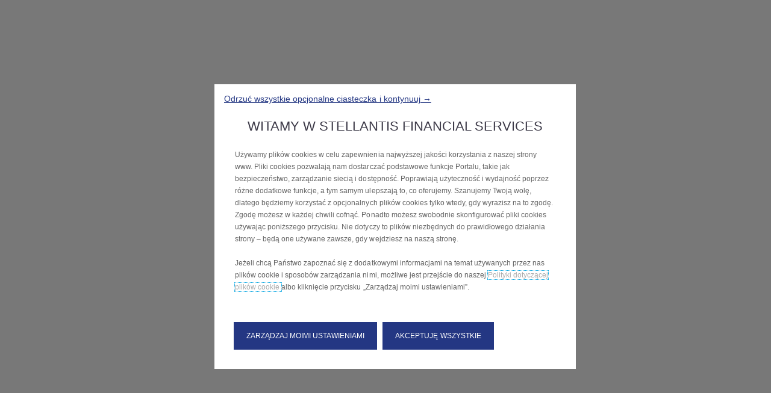

--- FILE ---
content_type: text/html; charset=UTF-8
request_url: https://www.stellantis-financial-services.pl/formularze-kontaktowe/klient-biznesowy/klient-indywidualny.html
body_size: 2628
content:
<!DOCTYPE html>
<!--[if lt IE 9]><html class="ie ie8"><![endif]-->
<!--[if IE 9]><html class="ie ie9"><![endif]-->
<!--[if gt IE 9]><!--><html lang="PL"><!--<![endif]-->
    <head>
        
        <script>(function(){ var html = document.getElementsByTagName('html')[0]; html.className = html.className + ' no-js'; })();</script>
        
        <meta http-equiv="X-UA-Compatible" content="IE=edge" /><title>KLIENT INDYWIDUALNY - BPF PL</title>
<meta http-equiv="Content-Type" content="text/html; charset=UTF-8" />
<meta http-equiv="Content-Script-Type" content="text/javascript; charset=UTF-8" />
<meta http-equiv="Content-Style-Type" content="text/css; charset=UTF-8" />
<meta name="Author" content="BPF PL" />
<meta property="og:site_name" content="BPF PL" />
<meta property="og:title" content="KLIENT INDYWIDUALNY - BPF PL" />
<meta name="viewport" content="width=device-width,user-scalable=no" />
<meta name="apple-mobile-web-app-capable" content="yes" />
<meta name="apple-mobile-web-app-status-bar-style" content="black" />
<meta name="format-detection" content="telephone=no" />
<meta name="robots" content="all" />
<link href="https://media-bpfweb.mpsa.com/css/main.css" media="screen" rel="stylesheet" type="text/css" />
<link href="https://media-bpfweb.mpsa.com/design/frontend/css/stel/web/css/main.css" media="screen" rel="stylesheet" type="text/css" />
<link href="https://media-bpfweb.mpsa.com/design/frontend/css/stel/web/css/print.css" media="all" rel="stylesheet" type="text/css" />
<link href="https://media-bpfweb.mpsa.com/design/frontend/css/stel/web/css/sprites.css" media="screen" rel="stylesheet" type="text/css" />
<link href="https://media-bpfweb.mpsa.com/design/frontend/css/videojs.css" media="screen" rel="stylesheet" type="text/css" />
<link href="https://media-bpfweb.mpsa.com/design/frontend/css/responsive.css" media="screen" rel="stylesheet" type="text/css" />
<link href="https://media-bpfweb.mpsa.com/design/frontend/css/jquery-ui.css" media="screen" rel="stylesheet" type="text/css" />
<link rel="icon" href="/favicon_stel.ico" type="image/x-icon" />


<script src="https://media-bpfweb.mpsa.com/design/frontend/js/jquery-2.0.0.min.js" type="text/javascript"></script>
<script src="/library/Pelican/Ajax/Adapter/Jquery/public/ajax.js" type="text/javascript"></script>


<script type="text/javascript">callAjax = doAjax;
function loaderAjax(id, msg) {document.getElementById(id).innerHTML = '<img src="/library/public/images/ajax/ajax-loader.gif" border="0" /> '+(msg?msg:'Chargement...');}</script>
<!--[if lt IE 9]>
    <script>
        var html5 = ["header","footer","aside","article","section","nav","summary","time"];
        for(var i=0; i<html5.length; i++){ document.createElement(html5[i]); }
    </script>
<![endif]-->
        
    </head>
    <body class="">
        
<script type="text/javascript">
<!-- NBA_dataLayer_v1 -->
 dataLayer = [{"brand":"bpfall","virtualPageURL":"/formularze-kontaktowe/klient-biznesowy/klient-indywidualny.html","pageName":"KLIENT INDYWIDUALNY - BPF PL","language":"pl","country":"pl","siteTypeLevel1":"bpf","siteTypeLevel2":"","internalSearchKeyword":"","internalSearchType":""}];
<!-- End of NBA dataLayer v1 -->
</script>
<script>

$(document).ready(function(){

$("input").on('click keyup',function(){
var inputID = $(this).attr("id");
var iClass = $(this).attr("class");
var itype = $(this).attr("type");
if(iClass.search("required") !=-1){
if(itype === 'text'){
$('input#'+inputID).removeClass();
$('input#'+inputID).addClass('validate[required] inputbox formbuilder-text');
}
}
});
$('#formbuilder textarea').css("height","200");
});
</script>
<!-- START GTM -->
<script> 


	function PSAConsentManagerLaunch(w,name) { 
		//  we can add settings in this section to configure some third party scripts that are not managed by the banner (ie AB Tasty)       
	}              
</script>
<script 	type="text/javascript" 
            id="psa_tarteauxprunes_launcher" 
            src="https://ressource.gdpr-banner.awsmpsa.com/js/tarteauxprunes.js" 
            data-autoload = "true" 
            data-origin = "prod" 
            data-callback="PSAConsentManagerLaunch" >
</script>
<script type='text/javascript'>
  window.onload = function() {
	if(!$('._psaihm_app_oppen_params').length){$('.links').last().append('<li><a href="#" class="_psaihm_app_oppen_params">ZARZADZANIE PLIKAMI COOKIE</a></li>');};
  }
</script><!-- END GTM -->

<script 	type="text/javascript" 
            id="script_seo" 
            src="https://cms2.epw.inetpsa.com/fileadmin/user_upload/SEO/SEO.js" 
            data-autoload = "true" 
            data-origin = "dev"  >
</script>

        <div class="container">
            

            <!-- AddThis Scripts -->
            <script type="text/template" id="shareTpl">
                
            </script>
        </div>
        <script type="text/javascript">var LoadingKey = '[cle1: LOADING_CONTENT Lang:PL]'</script>
        <script src="https://media-bpfweb.mpsa.com/design/frontend/js/jquery.functions.js" type="text/javascript"></script>
<script src="https://media-bpfweb.mpsa.com/design/frontend/js/jquery-ui.js" type="text/javascript"></script>
<script src="https://media-bpfweb.mpsa.com/design/frontend/js/underscore-min.js" type="text/javascript"></script>
<script src="https://media-bpfweb.mpsa.com/design/frontend/js/jquery.fancybox.pack.js" type="text/javascript"></script>
<script src="https://media-bpfweb.mpsa.com/design/frontend/js/jquery.fancybox-media.js" type="text/javascript"></script>
<script src="https://maps.googleapis.com/maps/api/js?client=&amp;sensor=true&amp;libraries=places" type="text/javascript"></script>
<script src="https://media-bpfweb.mpsa.com/design/frontend/js/google.maps.markerclusterer.v3.min.js" type="text/javascript"></script>
<script src="https://media-bpfweb.mpsa.com/design/frontend/js/locator.js" type="text/javascript"></script>
<script src="https://media-bpfweb.mpsa.com/design/frontend/js/jquery.bxslider.min.js" type="text/javascript"></script>
<script src="https://media-bpfweb.mpsa.com/design/frontend/js/jquery.lazyload.min.js" type="text/javascript"></script>
<script src="https://media-bpfweb.mpsa.com/design/frontend/js/jquery.mousewheel.min.js" type="text/javascript"></script>
<script src="https://media-bpfweb.mpsa.com/design/frontend/js/jquery.jscrollpane.min.js" type="text/javascript"></script>
<script src="https://media-bpfweb.mpsa.com/design/frontend/js/jquery.masonry.min.js" type="text/javascript"></script>
<script src="https://media-bpfweb.mpsa.com/design/frontend/js/typeahead.min.js" type="text/javascript"></script>
<script src="https://media-bpfweb.mpsa.com/design/frontend/js/video.js" type="text/javascript"></script>
<script src="https://media-bpfweb.mpsa.com/design/frontend/js/main.js" type="text/javascript"></script>
<script src="https://media-bpfweb.mpsa.com/design/frontend/js/demo.js" type="text/javascript"></script>
<script src="https://media-bpfweb.mpsa.com/design/frontend/js/applications.js" type="text/javascript"></script>
<script src="https://media-bpfweb.mpsa.com/design/frontend/js/users.js" type="text/javascript"></script>
<script src="https://media-bpfweb.mpsa.com/design/frontend/js/URI.js" type="text/javascript"></script>
<script src="https://media-bpfweb.mpsa.com/design/frontend/js/bpf.js" type="text/javascript"></script>


    </body>
</html>

--- FILE ---
content_type: text/css
request_url: https://media-bpfweb.mpsa.com/css/main.css
body_size: 1152
content:
/* ############################## Citroen - css/main.css ############################## */

@font-face {
    font-family:'citroenbold';
    src:url('font/citroen_bold-webfont.eot');
    src:url('font/citroen_bold-webfont.eot?#iefix') format('embedded-opentype'),
        url('font/citroen_bold-webfont.woff') format('woff'),
        url('font/citroen_bold-webfont.ttf') format('truetype'),
        url('font/citroen_bold-webfont.svg#citroenbold') format('svg');
    font-weight:bold;
    font-style:normal;
}
@font-face {
    font-family:'citroenlight';
    src:url('font/citroen_light-webfont.eot');
    src:url('font/citroen_light-webfont.eot?#iefix') format('embedded-opentype'),
        url('font/citroen_light-webfont.woff') format('woff'),
        url('font/citroen_light-webfont.ttf') format('truetype'),
        url('font/citroen_light-webfont.svg#citroenlight') format('svg');
    font-weight:normal;
    font-style:normal;
}
@font-face {
    font-family:'citroenregular';
    src:url('font/citroen_regular-webfont.eot');
    src:url('font/citroen_regular-webfont.eot?#iefix') format('embedded-opentype'),
        url('font/citroen_regular-webfont.woff') format('woff'),
        url('font/citroen_regular-webfont.ttf') format('truetype'),
        url('font/citroen_regular-webfont.svg#citroenregular') format('svg');
    font-weight:normal;
    font-style:normal;
}
@font-face {
    font-family: 'VideoJS';
    src: url('font/vjs.eot');
    src: url('font/vjs.eot?#iefix') format('embedded-opentype'),
        url('font/vjs.woff') format('woff'), url('font/vjs.ttf') format('truetype');
    font-weight: normal;
    font-style: normal;
}

/* ############################## Peugeot - css/main.css ############################## */

@font-face {
    font-family: 'PeugeotStyle';
    src: url('font/peugeot_style-webfont.eot');
    src: url('font/peugeot_style-webfont.eot?#iefix') format('embedded-opentype'),
         url('font/peugeot_style-webfont.woff') format('woff'),
         url('font/peugeot_style-webfont.ttf') format('truetype'),
         url('font/peugeot_style-webfont.svg#PeugeotStyleRegular') format('svg');
    font-weight: normal;
    font-style: normal;
}

@font-face {
    font-family: 'PeugeotRegular';
    src: url('font/peugeot_normal-webfont.eot');
    src: url('font/peugeot_normal-webfont.eot?#iefix') format('embedded-opentype'),
         url('font/peugeot_normal-webfont.woff') format('woff'),
         url('font/peugeot_normal-webfont.ttf') format('truetype'),
         url('font/peugeot_normal-webfont.svg#PeugeotRegular') format('svg');
    font-weight: normal;
    font-style: normal;
}

@font-face {
    font-family: 'PeugeotLight';
    src: url('font/peugeot_light-webfont.eot');
    src: url('font/peugeot_light-webfont.eot?#iefix') format('embedded-opentype'),
         url('font/peugeot_light-webfont.woff') format('woff'),
         url('font/peugeot_light-webfont.ttf') format('truetype'),
         url('font/peugeot_light-webfont.svg#PeugeotLight') format('svg');
    font-weight: normal;
    font-style: normal;
}

@font-face {
    font-family: 'PeugeotBold';
    src: url('font/peugeot_bold.eot');
    src: url('font/peugeot_bold.eot?#iefix') format('embedded-opentype'),
         url('font/peugeot_bold.woff') format('woff'),
         url('font/peugeot_bold.ttf') format('truetype'),
         url('font/peugeot_bold.svg#PeugeotBold') format('svg');
    font-weight: normal;
    font-style: normal;
}
@font-face {
    font-family: 'peugeotbold_italic';
    src: url('font/peugeot_bold_italic-webfont.eot');
    src: url('font/peugeot_bold_italic-webfont.eot?#iefix') format('embedded-opentype'),
         url('font/peugeot_bold_italic-webfont.woff') format('woff'),
         url('font/peugeot_bold_italic-webfont.ttf') format('truetype'),
         url('font/peugeot_bold_italic-webfont.svg#peugeotbold_italic') format('svg');
    font-weight: normal;
    font-style: normal;

}
@font-face {
    font-family: 'peugeotlight_italic';
    src: url('font/peugeot_light_italic-webfont.eot');
    src: url('font/peugeot_light_italic-webfont.eot?#iefix') format('embedded-opentype'),
         url('font/peugeot_light_italic-webfont.woff') format('woff'),
         url('font/peugeot_light_italic-webfont.ttf') format('truetype'),
         url('font/peugeot_light_italic-webfont.svg#peugeotlight_italic') format('svg');
    font-weight: normal;
    font-style: normal;

}
@font-face {
    font-family: 'peugeotitalic';
    src: url('font/peugeot_italic-webfont.eot');
    src: url('font/peugeot_italic-webfont.eot?#iefix') format('embedded-opentype'),
         url('font/peugeot_italic-webfont.woff') format('woff'),
         url('font/peugeot_italic-webfont.ttf') format('truetype'),
         url('font/peugeot_italic-webfont.svg#peugeotlight') format('svg');
    font-weight: normal;
    font-style: normal;

}

/* Miguel - 22/12/2016 :: Fonts Montserrat pour le nouveau design (bpf2) */
@font-face {
    font-family:'montserrat-regular';
    src:url('font/montserrat-regular-webfont.eot');
    src:url('font/montserrat-regular-webfont.eot?#iefix') format('embedded-opentype'),
         url('font/montserrat-regular-webfont.woff') format('woff'),
         url('font/montserrat-regular-webfont.ttf') format('truetype'),
         url('font/montserrat-regular-webfont.svg#montserrat_regular') format('svg');
    font-weight:normal;
    font-style:normal;
}
@font-face {
    font-family:'montserrat-bold';
    src:url('font/montserrat-bold-webfont.eot');
    src:url('font/montserrat-bold-webfont.eot?#iefix') format('embedded-opentype'),
         url('font/montserrat-bold-webfont.woff') format('woff'),
         url('font/montserrat-bold-webfont.ttf') format('truetype'),
         url('font/montserrat-bold-webfont.svg#montserrat_regular') format('svg');
    font-weight:normal;
    font-style:normal;
}
@font-face {
    font-family:'montserrat-light';
    src:url('font/montserrat-light-webfont.eot');
    src:url('font/montserrat-light-webfont.eot?#iefix') format('embedded-opentype'),
         url('font/montserrat-light-webfont.woff') format('woff'),
         url('font/montserrat-light-webfont.ttf') format('truetype'),
         url('font/montserrat-light-webfont.svg#montserrat_regular') format('svg');
    font-weight:normal;
    font-style:normal;
}
/*************************************************************************/

.highlight {
    color: #000;

    background: #ffff66;
}


--- FILE ---
content_type: text/css
request_url: https://media-bpfweb.mpsa.com/design/frontend/css/stel/web/css/main.css
body_size: 62704
content:
 /* version 04/10/2022 */

/* patch CVR - no scaffolding for bpf */
/*@import url('scaffolding1.css');
@import url('scaffolding2.css');
@import url('scaffolding3.css');*/


.todo{ margin:0 0 40px; padding:20px; text-align:center; color:#FFF; background:red; }


.mobileapplogolist { list-style-type:none; padding:0px; margin-top:0px; }
				.mobileapplogolist li:first-of-type { margin-top:0px;}
				.mobileapplogolist li { margin-top:10px;}
				.mobileapplogolist img { position:relative;width:107px;height:40px;}



/* ############################## RESET ############################## */
@media screen and (max-width:900px){
	@-ms-viewport { width: 960px; }
}

*{ -webkit-box-sizing:border-box; -moz-box-sizing:border-box; -ms-box-sizing:border-box; box-sizing:border-box; -webkit-text-size-adjust:none; -webkit-tap-highlight-color:rgba(0,0,0,0); }

.dragnchange,
.range,
#unselectable{ -moz-user-select:-moz-none; -khtml-user-select:none; -webkit-user-select:none; -ms-user-select:none; user-select:none; }

html{ height:100%; }
/* Stellantis font-family *//* Stellantis - Texts */
body{ text-rendering: optimizeSpeed; letter-spacing: 0.001em; position:relative; margin:0; padding:0; height:100%; color:rgb(40,43,52); /* Stellantis - Texts */ font:normal 13px/1.3 'Encode Sans Expanded', 'montserrat-regular', Calibri, Arial, sans-serif; text-align:center; }
header, footer, aside, section, article, nav, summary, figure, time{ display:block; margin:0; padding:0; }
input, button, select, option, textarea{ -webkit-appearance:none; border-radius:0; }
input:disabled,textarea:disabled{opacity: 1;color: #868689;}
input[type='checkbox']{ -webkit-appearance:checkbox; }
input[type='radio']{ -webkit-appearance:radio; }
input[type='file']{ font:normal 0.9em 'Encode Sans Expanded', Arial, Verdana, sans-serif; }/* Stellantis font-family */
/* #1836 Typo Light sur input */
input, textarea, select{ font-size:1em; font-weight:normal; font-family:'Encode Sans Expanded', 'montserrat-regular', Calibri, Arial, sans-serif; color:#4B4A4D; }/* Stellantis font-family */
th, td{ font-size:1em; font-weight:normal; text-align:left; }
form, img, fieldset, legend{ margin:0; padding:0; border:0; }
.ie legend{ display:inline; white-space:normal;}
h1, h2, h3, h4, h5, h6{ margin:0; padding:0; font-size:1em; font-weight:normal; }
img, input, label, select{ vertical-align:middle; }
img{ min-width:100%; max-width:100%; height:auto; width:auto; }
img.noscale{ min-width:1px !important; max-width:auto !important; height:auto !important; width:auto !important; }
a{ color:rgb(40, 43, 52); /* Stellantis Toggle - Text color Anthracite */ outline:none; text-decoration:none; }
a *{ cursor:pointer; }
a img{ text-decoration:none; }
sup{ font-size:0.833em; }
strong{ font:normal 15px 'Encode Sans Expanded', 'montserrat-regular', Calibri, Arial, sans-serif; font-weight: bold;}/* Stellantis font-family */
caption{ text-align:left; font-weight:normal; }

figure video{ width:100%; height:auto; }
figure .framed{ position:relative; }
figure .framed:before{ content:''; display:block; padding-bottom:56.25%; height:0; }
figure .framed.rcine:before{ padding-bottom:42.55%; }
figure .framed.r43:before{ padding-bottom:75%; }
figure .framed iframe,
figure .framed object{ position:absolute; top:0; left:0; width:100%; height:100%; }

/* ############################## STRUCTURE ############################## */

	body > .loading, body > .loadingZone, .locator .loading, .locations .loading{ position:fixed; z-index:10000000; left:0; top:0; display:block; width:100%; min-height:100%; height:100%; max-height:100%;  background-color:rgba(0,0,0,0.6); }
		.loading .circ{ position:absolute; left:50%; top:50%; display:block; margin:-23px 0 0 -23px; width:46px; height:46px;
			background: url(../images/style/fancy/loader.png) no-repeat;
			-webkit-animation: rotating 800ms linear infinite;
			-moz-animation: rotating 800ms linear infinite;
			-ms-animation: rotating 800ms linear infinite;
			-o-animation: rotating 800ms linear infinite;
			animation: rotating 800ms linear infinite;
		 }

		@-webkit-keyframes rotating {
		  from {
		    -webkit-transform: rotate(0deg);
		  }
		  to {
		    -webkit-transform: rotate(360deg);
		  }
		}
		@-moz-keyframes rotating {
		  from {
		    -moz-transform: rotate(0deg);
		  }
		  to {
		    -moz-transform: rotate(360deg);
		  }
		}
		@-ms-keyframes rotating {
		  from {
		    -ms-transform: rotate(0deg);
		  }
		  to {
		    -ms-transform: rotate(360deg);
		  }
		}
		@-o-keyframes rotating {
		 from {
		    -o-transform: rotate(0deg);
		  }
		  to {
		    -o-transform: rotate(360deg);
		  }
		}
		@keyframes rotating {
		  from {
		    transform: rotate(0deg);
		  }
		  to {
		    transform: rotate(360deg);
		  }
		}

.container{ position:relative;min-width:960px;overflow:hidden; }
.body{ /* #clrfix */ position:relative; margin:auto; padding:0 40px; min-width:960px; max-width:1280px; min-height:100%; text-align:left;}


/* ############################## OVERALL ############################## */

.container > header ul, .container > header li,
.path ul, .path li,
.list, .list li,
.listed, .listed li,
.checks, .checks li,
.socials, .socials li,
.actions, .actions li,
.sticky ul, .sticky li,
.anchored ul, .anchored li,
.tablinks ul, .tablinks li,
.legals ul, .legals li,
.colors ul, .colors li,
.tools ul, .tools li,
.tabs ul, .tabs li,
.links, .links li,
.dates, .dates li,
.navigate, .navigate li,
.filters ul, .filters li,
.mapFilters ul, .mapFilters li,
.stores .item ul, .stores .item li,
.store .options ul, .store .options li,
.selectZone .select, .selectZone .select li,
.feeds .cont ul, .feeds .cont li,
.layertip ul, .layertip li,
.layerpop ul, .layerpop li,
.overview ul, .overview li,
.listlinks ul, .listlinks li,
.sitemap ul, .sitemap li,
.projectbar ul, .projectbar li,
.formproject ul, .formproject li,
.historique ul, .historique li,
#clrlist{ margin:0; padding:0; list-style-type:none; list-style-image:none; }

.logo a,
.sticky .top a,
.bx-pager-link,
.bx-prev,
.bx-next,
.services .search input[type='submit'],
.tooltip,
.rsslink,
#imgd{ display:block; white-space:nowrap; text-indent:-9999em; font-size:100px; overflow:hidden; }

.body:after,
.legals:after,
.thumbs:after,
.navigate:after,
.locations:after,
.follow .buttons:after,
.datas .car:after,
.resultsFake:after,
.toghead:after,
#clrfix{ content:''; display:block; clear:both; height:0; visibility:hidden; }

.services .my a:after,
.services .shopping a:after,
.services .search input[type='submit'],
.logo a,
.projects a:before,
.projects a:after,
.path li a:after,
.tooltip,
.checks li:before,
.tools li a:after,
.sticky .logo a,
.sticky .top a,
.sticky li.on a:after,
.actions a:before,
.actions a:after,
.dragnchange .drag:after,
.bx-prev:before, .bx-next:before,
.body .links a:before,
.navigate a:after,
.container > footer .map .folder a:after,
.legals .languages:after,
header .languages:after,
.selectZone .select:after,
.list a:before,
.geoloc:before,
.bookmarks a:before,
.closer:before,
.fancybox-close:before,
nav a.open:after,
.shop .client a:before,
.slider.banner .bx-prev,
.slider.banner .bx-next,
.selectZone .folder:before,
.datas .folder:before,
.selector .folder:before,
input[type='checkbox']:checked + label:after,
.reset .button:before,
.js .range .bar,
.js .range .drag:after,
.js .range:before,
.js .layertip:before,
.fullmap a:before,
.feeds .youbutton:before,
.feeds .instabutton:before,
.sharebar:before,
.verbatim p:before,
.verbatim p:after,
.go:after,
.edit:before,
.toghead:before,
.col + .col .details:after,
.contract .folder:after,
.sneezies .bx-prev,
.sneezies .bx-next,
.rsslink,
.stocks .adress:before,
.projectbar li.on a:after,
.projectbar li.on span:after,
.selectedCar.active .content:after,
.disconnect a:after,
.formproject .pictoModifier,
.colors .plus li.p:before,
.colors .plus li.n:before,
#sprt{ background:url(../images/style/sprt/layout.png) no-repeat; background-size:370px auto; }

.hidden{ display:none; }

.slider,
.bx-prev,
.bx-next,
.colors,
.colors img,
.dragnchange,
.layer,
footer,
.scroll,
.feeds,
.sidebar,
header,
.tools,
.mastercars,
.ui-sortable li,
.projectAdd,
.bx-default-pager,
.slider > .legal,
.slider .row,
#hardware{ -webkit-transform:translate3d(0); -webkit-backface-visibility:hidden; -webkit-perspective:0; }

.closer{ cursor:pointer; position:relative; width:40px; height:40px; background: rgb(36, 55, 130); /* Stellantis submenu - popup */ border-radius: 20px;}
.ds .closer{ background:#2b2321;}
	.closer:hover,
	.closer:active{ background: rgb(40, 43, 52); /* Stellantis submenu - popup */ }
	.closer:before{ /* #sprt */ content:''; display:block; position:absolute; top:18%; left:18%; margin:-6px 0 0 -6px; width:13px; height:12px; background-position:-28px -18px; }
	.ds .closer:before{ /* #sprt */ background-position:-357px -42px; }

/* #2642 */
p{ margin: 0 0 30px 0; }
figure{ margin: 0 0 15px 0; }
p + p,
figure + p{ margin-top:-10px; clear:both; }
p.specific{margin: 0 0 38px 0;}

blockquote{ margin:0; }

hr{ margin:0 0 35px; width:100%; height:1px; background:url(../images/style/bg/sep-line.png) no-repeat top; border:0; opacity:0.3; }

/*-------------------- Section --------------------*/
/* #1928 */
section:first-of-type > .title,
section.offline,
section + section > .title,
.sticker + section,
.todo + section > .title,
.tools + section > .title,
section:first-of-type > .subtitle,
section + section > .row > .subtitle,
section + section > .subtitle,
.sticker + section > .subtitle,
.todo + section > .subtitle,
.tools + section > .subtitle,
.banner + section,
/* Anomalie #2609 */
section.row > .subtitle{ padding-top:40px; padding-bottom: 20px; }
section.row { padding: 44px 0 50px 0;}
section.ds {margin : 0 -40px; padding: 44px 20px 50px 20px;}
.banner + section.tools { padding: 50px 0;}
.banner + .title + section,
.path + .sharer + .title + section { margin-top: -32px; }

.banner + .tools + section > .title,
.banner + .tools + section > .subtitle{ padding-top:0; }

.sticker + section > .title,
.sticker + section > .subtitle{ padding-top:0; }
	/* #1928 */
	section.offline:before,
	section.sitemap > .title:before,
	section + section > .title:before,
	.todo + section > .title:before,
	.tools + section > .title:before,
	section.sitemap > .subtitle:before,
	section + section > .subtitle:before,
	section + section > .row > .subtitle:before,
	.todo + section > .subtitle:before,
	.tools + section > .subtitle:before,
	section.row > .subtitle:before{ z-index:-1; content:''; display:block; position:absolute; margin:-45px 0 0 -200px; width:1172px; height:40px; /*background:url(../images/style/bg/sep.png) no-repeat;*/ /* Stellantis Shadow line */ }


	body.ds section.sitemap > .subtitle:before,
	body.ds section + section > .subtitle:before,
	body.ds section + section > .row > .subtitle:before,
	body.ds .todo + section > .subtitle:before,
	body.ds .tools + section > .subtitle:before{ margin:-45px 0 0 -235px; width:1184px; height:42px; }


.banner + .tools + section > .title:before,
.banner + .tools + section > .subtitle:before{ display:none; }

.title + section.sitemap{ margin-top:75px !important; }

.limited{ margin:auto; max-width:1100px; }
@media screen and (min-width:1450px){
	.limited{ max-width:none; }
}

/*-------------------- Form --------------------*/
/* #2114 */
input[type='text'],
input[type='email'],
input[type='password'],
input[type='submit'],
textarea,
button{ width:100%; padding:0 15px; height:40px; line-height:1em; color:rgb(40, 43, 52); /* Stellantis - Text color */ background:#FFF; border:1px solid #D0D0D3; border-radius:4px; }
input.grey[type='submit'],
button.grey{ background:#f3f3f6; }

textarea{ padding:15px; height:160px; }

input[type='text'].error,
input[type='email'].error,
input[type='password'].error,
textarea.error{ border-color:rgb(131, 120, 111); /* Pantone Warm Gray 9C */ }

input[type='text']:disabled,
input[type='email']:disabled,
input[type='password']:disabled,
textarea:disabled{ border-color:#FFF; }

input[type='checkbox']{ position:absolute; opacity:0; }
input[type='checkbox'] + label{ cursor:pointer; position:relative; padding:0 0 0 34px; }
input[type='checkbox'] + label:before{ content:''; display:block; position:absolute; left:0; top:0; width:22px; height:22px; background:#FFF; border:1px solid #CCC; border-radius:2px; }
input[type='checkbox']:checked + label:after{ /* sprt */ content:''; display:block; position:absolute; left:4px; top:4px; width:15px; height:15px; background-position:-28px 0; }
input[type='checkbox'][disabled] + label{ opacity:0.5; }

input[type='radio']{ position:absolute; opacity:0; }
input[type='radio'] + label{ cursor:pointer; position:relative; padding:0 0 0 34px; margin:0 20px 0 0; }
input[type='radio'] + label:before{ content:''; display:block; position:absolute; left:0; top:0; width:22px; height:22px; background:#FFF; border:1px solid #CCC; border-radius:22px; }
input[type='radio'] + label:after{ content:''; display:block; position:absolute; left:7px; top:7px; width:10px; height:10px; background:rgb(0, 85, 135); /* Pantone 7692C */ border-radius:10px; opacity:0; }
input[type='radio'] + label:hover:after,
input[type='radio'] + label:active:after{ opacity:0.25; }
input[type='radio']:checked + label:after{ opacity:1; }

/* Stellantis font-family */
input[type='file'] ~ .folder{ display:inline-block; width:20px; height:20px; vertical-align:middle; text-align:center; font:bold 14px/20px 'Encode Sans Expanded', 'montserrat-regular', Arial, Verdana, sans-serif; color:#FFF; background:#868689; border-radius:2em; }
input[type='file'] ~ .folder:hover,
input[type='file'] ~ .folder:active{ background:#4D4D4D; }
input[type='file'] ~ .folder.open{ display:none; }

input[type='submit']{ cursor:pointer; width:auto; padding:0 12px; background: #F4F3F8;}
button{ cursor:pointer; width:auto; padding:0 12px; }
input[type='submit']:hover,
input[type='submit']:active,
button:hover,
button:active{ background-color:#F0F0F0; }
input.grey[type='submit']:hover,
input.grey[type='submit']:active,
button.grey:hover,
button.grey:active{ background-color:#E3E3E6; }

legend{ float:left; width:100%; }

.fakehidden{ display:none; }

.twitter-typeahead{ width:100%; }

.field + .field{ margin-top:5px; }

	.field.include{ margin-right:61px; }
	.field.include + input[type='submit'],
	.field.include + button{ float:right; margin:-40px 0 0; width:51px; }

	.edit{ position:relative; z-index:151; float:right; margin:13px 0 0 -100%; }
		.edit:before{ /* #sprt */ content:''; display:inline-block; vertical-align:-1px; margin:0 5px 0 0; width:17px; height:17px; background-position:-260px -172px; }
		.edit:hover{ color:rgb(131, 120, 111); /* Pantone Warm Gray 9C */ }
		.edit:hover:before{ background-position:-277px -172px; }

.form{ margin:0 0 40px; }
	/* #1752 */
	/*.form .subtitle{ color:inherit; }*/
	.form .parttitle{ margin-bottom:16px; color: inherit }
	.form fieldset .parttitle{ margin-bottom:20px; }
	.form .parttitle.alt{ color:inherit; }
	.form .parttitle[data-step]:before{ content:attr(data-step); display:inline-block; margin:0 10px 0 0; color:#FFF; width:40px; height:40px; text-align:center; line-height:38px; background:rgb(131, 120, 111); /* Pantone Warm Gray 9C */ border-radius:20px; }

	.form .disabled{ color:#99989a; }
	.form .off{ color:#4B4A4D; }
	.form .off[data-step]:before{ color:#fff; background:#7e2b8d; }
	.form .final{ color:#333235; }
	.form .final[data-step]:before{ background:#333235; }

	.form .static ~ .parttitle,
	.form .parttitle ~ .parttitle,
	.form fieldset + fieldset { padding-top:16px; border-top:1px solid #ccccce; }
	/* #2693 */
	.form .parttitle ~ .edit { margin-top: -8px; margin-right: 33px;}
	.form .disabled[data-step]:before{ background:#99989a; }

	.form .tabbed{ margin-top:0; }
	.form .actions{ margin-bottom:25px; }

	.form figure{ margin:0 0 20px; text-align:center; }
	.form label{ color:#868689; }
	.form p em{ font:normal 18px 'Encode Sans Expanded', 'montserrat-regular', Calibri, Arial, sans-serif; color:rgb(131, 120, 111); /* Pantone Warm Gray 9C */ }/* Stellantis font-family */

	.form .fields{ margin-bottom:40px; }
	.form .fields .field{ padding-right:40px !important; }
	.form .fields .locator .field{ padding-right:0 !important; }
	.form .fields .field.right{ padding-right:0 !important; padding-left:40px !important; }
	.group{ margin:15px 0 30px; }
	.form .fields .field + .field{ margin-top:10px; }
	.form .field label:first-child{ white-space:nowrap; }
	.form .field label:first-child:before{ content:''; display:inline-block; vertical-align:middle; width:1px; height:37px; }
	.form .field label:first-child span{ display:inline-block; vertical-align:middle; white-space:normal; }
	.form .actions{ margin-top:40px; }
	.form .field .tooltip{ float:right; margin:-30px -20px 0 0; }
	.form .field .col .tooltip{ margin:7px -30px 0 0; }
	.form .field label.col .tooltip{ float:none; margin:0; vertical-align:middle; }
	.form input[type='checkbox'] + label{ display:block; margin:20px 0; }
	.form input[type='checkbox']:checked + label:after{ background-position:-28px -32px; }

	.form .label{ display:inline-block; vertical-align:bottom; margin-right:20px; }

	.form .selectZone{ margin:0; }
	.form .selectZone a,
	.form .selectZone span{ color:#868689; }
	.form .selectZone .select{ border-color:#D0D0D3; border-radius:3px; }
	.form .button.big{ margin-right:20px; padding:0 30px; height:60px; font-size:20px; line-height:60px; }

	.form figcaption{ text-align:center; }
	.form .button ~ .legal{ margin-top:20px; }

	.error{ font-size:15px; font-style:italic; color:rgb(131, 120, 111); /* Pantone Warm Gray 9C */ }

.connects img{ margin:0 10px 30px 0; }
.finalshare{ padding-top:40px; padding-bottom:30px; text-align:right; }
.finalshare.alt{ padding-top:0; text-align:left; }

.discover{ padding:25px 0; border-top:1px solid #CCCCCC; }
	.discover p{ margin:0 0 30px; }
	.discover .parttitle{ margin:0; color:rgb(131, 120, 111); /* Pantone Warm Gray 9C */ }

.carchoice .tabs li > *:before{ height:60px; }
	.carchoice .tab{ position:relative; margin:-30px 0 0; padding:10px 40px 20px; border:1px solid #E0E0E3; border-radius:10px; }
	.js .carchoice .tab{ border-top:0; border-radius:0 0 10px 10px; }
	.carchoice figure{ margin:0; padding:15px; }
	.form .carchoice figure.col { padding:0 20px; } /* redmine #1940 */

	.carchoice input[type="radio"] + label{ margin:0; padding:0; }
		.carchoice input[type="radio"] + label:before,
		.carchoice input[type="radio"] + label:after{ display:none; }
		.carchoice input[type="radio"]:hover + label figure{ background:#CECED0; }
		.carchoice input[type="radio"]:checked + label figure{ background:#CECED0; }

.checktable:before{ content:''; display:block; height:1px; margin:0 0 15px; background:url(../images/style/bg/sep-line.png) no-repeat top; opacity:0.5; }
	.checktable p{ margin-bottom:10px; }
	.checktable table{ width:66%; }
	.checktable thead th,
	.checktable tbody td{ text-align:center; }
	.checktable th,
	.checktable td{ padding:10px 0; }
	.checktable input[type='checkbox'] + label{ margin:auto; padding-left:24px; width:22px; height:24px; overflow:hidden; white-space:nowrap; }
	.checktable .dl{ display:inline-block; padding:3px 20px 5px; color:#FFF; font-size:15px; background:#87868B; border-radius:2px; }
	.checktable .dl:hover,
	.checktable .dl:active{ background:#787878; }
	.checktable tbody th{ color:#868689; }

.locator{ margin:0 0 30px; color:#FFF; background:#868689; border-radius:3px; }

	.locator.busy,
	.locator.busy + .locations{ position:relative; }

	.locator.busy .loading,
	.locator.busy + .locations .loading{ position:absolute; }

	/*
	.locator.busy:before,
	.locator.busy + .locations:before{ content:''; z-index:151; position:absolute; top:0; right:0; bottom:0; top:0; width:100%; background:url(../images/style/bg/pdv-load.gif) no-repeat center rgba(255,255,255,0.5); }
*/
	.locator fieldset{ padding-bottom:22px; }
	.locator legend{ padding:22px 0 7px; }

.locator.alt{ padding-top:10px; margin:0 0 40px !important; color:#848484; background:none; }

	.locator.alt fieldset{ padding:0; }
	.locator.alt legend{ padding:30px 0 10px; }
	.locator.alt input[type='submit'],
	.locator.alt .geoButton a{ color:#323234; background:#CECED0; }
	.locator.alt input[type='submit']:hover,
	.locator.alt input[type='submit']:active,
	.locator.alt .geoButton a:hover,
	.locator.alt .geoButton a:active{ background:#BEBEBE; }

.lined{ display:table; width:100%; }
	.lined .adapt, .lined .geoChoice, .lined .geoButton{ display:table-cell; vertical-align:middle; }
	.lined .adapt{ width:100%; overflow:hidden; }

	.lined .geoChoice{ padding:0 15px; text-align:center; }

	/* #1806 */
	.geoloc{ display:inline-block; padding:0 10px; height:40px; line-height:32px; white-space:nowrap; background: #f3f3f6; border:1px solid #D0D0D3; border-radius:3px; }
		.geoloc:before{ /* #sprt */ content:''; display:inline-block; margin:-3px 10px 0 0; vertical-align:middle; width:26px; height:28px; background-position:-19px -62px; }
		/* #1806 */
		.geoloc:hover,
		.geoloc:active{ color:#4B4A4D; background-color:#E3E3E6;cursor: pointer }


	.locator .bookmarks{ padding:50px 20px 30px; background:url(../images/style/bg/locator.png) no-repeat left; }

		/* #1806 */
		/* CF mail Nicolas A. Calage du texte du liens ajouter à mes favoris sur page pdv */
		.bookmarks a{ display:block; padding:6px 0 10px; min-height:40px; line-heght:35px; background: #f3f3f6; border:1px solid #D0D0D3; border-radius:3px; }
		.bookmarks a:before{ /* #sprt */ content:''; display:inline-block; margin:0 10px 0 10px; vertical-align:-4px; width:20px; height:19px; background-position:0 -64px; }
		/* #1806 */
		.bookmarks a:hover,
		.bookmarks a:active{ background-color:#E3E3E6; }

		.store .bookmarks a{ display:inline-block; }

.questions .field{ margin:0 0 30px; }
	.questions .field .col{ text-align:center; }
	.questions .field .caption{ margin:0 0 30px; }
	.questions input[type="radio"] + label{ margin:0; padding-bottom:20px; }

	.questions .reset{ padding-top:40px; }
	.questions .elastic + .reset{ padding-top:0; }

/*-------------------- Images --------------------*/

.lazy{ display:none; background:url(../images/style/bg/loading.gif) no-repeat center #F0F0F0; }
.thumbs .lazy,
.pic .lazy,
.of3 .lazy,
.of4 .lazy
.of5 .lazy
.of6 .lazy{ background-image:url(../images/style/bg/loading-s.gif); }
.js .lazy{ display:inline-block; }

.shadow{ margin-bottom:-6px; font-size:0; text-align:center; }
	.shadow:after{ content:''; display:block; width:100%; height:30px; background:url(../images/style/bg/shadow.png) no-repeat top; background-size:100% auto; }

	.video a{ position:relative; display:block; }
	.video a:before{ content:''; display:block; z-index:1; position:absolute; top:0; right:0; bottom:0; left:0; background:url(../images/style/bg/video.png) no-repeat 50% 50%; }

.shareable{ position:relative; }
	.shareable .roll{
		position:absolute; top:0; right:0; bottom:0; left:0; overflow:hidden; border:0px solid rgba(255,255,255,0.75); opacity:0; background:rgba(0,0,0,0);
		-webkit-transition:opacity 0.25s, border 0.25s;
		-moz-transition:opacity 0.25s, border 0.25s;
		-ms-transition:opacity 0.25s, border 0.25s;
		-o-transition:opacity 0.25s, border 0.25s;
		transition:opacity 0.25s, border 0.25s;
	}
	.col.shareable .roll,
	.caption.shareable .roll{ left:20px; right:20px; }
	.shadow.shareable .roll{ bottom:30px; left: 20px; right: 20px;}
	.shareable:hover .roll,
	.shareable:active .roll{ border-width:20px; opacity:1; }

	.shareable .sharebox{
		z-index:10; position:absolute; right:40px; bottom:35px;
		-webkit-transition:right 0.25s, bottom 0.25s;
		-moz-transition:right 0.25s, bottom 0.25s;
		-ms-transition:right 0.25s, bottom 0.25s;
		-o-transition:right 0.25s, bottom 0.25s;
		transition:right 0.25s, bottom 0.25s;
	}
	.shareable:hover .sharebox,
	.shareable:active .sharebox{ right:20px; bottom:20px; }
	.shareable .sharebox span{ margin:0 0 0 1px;  }
	.shareable + .span2 {margin-bottom: -15px;}


/*-------------------- Pre home --------------------*/

.prehome{ text-align:center; }
	.prehome > .col{ margin-bottom:40px !important; }
	.prehome .button{ display:block; margin:0 auto 40px; max-width:250px; }

.listlinks{ text-align:left; }
	.listlinks .listtitle a{ color:rgb(131, 120, 111); /* Pantone Warm Gray 9C */ }
	.listlinks .listtitle a:hover,
	.listlinks .listtitle a:active{ color:rgb(131, 120, 111); /* Pantone Warm Gray 9C */ }
	.listlinks ul{ /* #clrlist */ margin:0 0 40px; font:normal 11px 'Encode Sans Expanded', 'montserrat-regular', Arial, Verdana, sans-serif; }/* Stellantis font-family */
	.listlinks li{ /* #clrlist */ padding:3px 0; }
	.listlinks ul a:hover,
	.listlinks ul a:active{ color:#000; }

/*-------------------- Sitemap --------------------*/

.sitemap .subtitle a{ color:rgb(131, 120, 111); /* Pantone Warm Gray 9C */ font-family:'Encode Sans Expanded', 'montserrat-regular', Calibri, Arial, sans-serif; }/* Stellantis font-family */
	.sitemap .subtitle a:hover,
	.sitemap .subtitle a:active{ color:rgb(131, 120, 111); /* Pantone Warm Gray 9C */ }
	.sitemap h3{ margin:0 0 35px; padding:0 0 5px; white-space:nowrap; font-weight:normal; border-bottom:1px solid #e0e0e3; }
	.sitemap h3:before{ content:''; margin:0 0 -10px; display:inline-block; vertical-align:baseline; min-height:inherit; width:1px; }
	.sitemap h3 a{ display:inline-block; vertical-align:baseline; white-space:normal; }
	.sitemap a:hover,
	.sitemap a:active{ color:#000; }
	.sitemap .col > ul{ margin:-30px 0 40px; }
	.sitemap .col > ul > li{ padding:0 0 15px; }
	.sitemap ul ul{ padding:0 0 0 15px; }
	.sitemap ul ul a{ color:#848484; }
	.sitemap ul ul a:hover,
	.sitemap ul ul a:active{ color:#4d4d4f; }

/*-------------------- Texts --------------------*/

.title{ display:block; margin:0 0 30px; font:normal 28px/1em 'Encode Sans Expanded', 'montserrat-regular', Calibri, Arial, sans-serif; }/* Stellantis font-family */
	.body > .sharer:first-child + .title,
	.body > .sticker:first-child + .sharer + .title,
	.path + .sharer + .title,
	.path + .title,
	.banner + .title { margin-top:40px; }

.title.strike{ text-align:center; width:100%; margin:0px auto; padding: 0px 0 20px 0; overflow: hidden; max-width: 1082px;}
	.title.strike .line{ display:inline-block; padding: 0 20px; position: relative; }
	.title.strike .line:after,
	.title.strike .line:before{ content:''; position: absolute; top:50%; margin-top:-1px; width:600px; height:1px; background:url(../images/style/bg/sep-line.png) no-repeat 150px 0; }
	.title.strike .line:after{ background-position:-750px 0; right:-600px; }
	.title.strike .line:before{ left: -600px;}
	/* #1800 - Hauteur de ligne du titre */
	/* Stellantis font-family */
	.title.strike .line span{ text-align:center; color: rgb(40, 43, 52); /* Stellantis - Text color */ font-family:'Encode Sans Expanded', 'montserrat-regular', Calibri, Arial, sans-serif;  line-height: 1.2em;  max-width: 600px; display: inline-block;}
  .title.strike .line span { font-size: 34px; } /* 1771 mettre le titre en 34px commme sur le psd */
.title.strike.thin .line span{ font-family:'Encode Sans Expanded', 'montserrat-regular', Calibri, Arial, sans-serif; }/* Stellantis font-family */

/* #2259 Line 581 espace soustitre et paragraphe*/
.subtitle{ display:block; margin: -5px 0 0;  color:rgb(40, 43, 52); /* Stellantis - Texts */ font:normal 22px/1.69em 'Encode Sans Expanded', 'montserrat-regular', Calibri, Arial, sans-serif; }/* Stellantis font-family *//* Stellantis - Texts */
/* #1811 */
.parttitle{ display:block; margin: 0 0 17px; font:normal 18px 'Encode Sans Expanded', 'montserrat-regular', Calibri, Arial, sans-serif; }/* Stellantis font-family */
.cols2vt .parttitle{ line-height:20px; }
.parttitle.tall{ margin-top:5px; font-size:22px; }
.parttitle.bold{font:normal 15px 'Encode Sans Expanded', 'montserrat-regular', Calibri, Arial, sans-serif; }/* Stellantis font-family */
.hat{ font:normal 18px 'Encode Sans Expanded', 'montserrat-regular', Calibri, Arial, sans-serif; }/* Stellantis font-family */
/* #1811 */
.subtitle + .parttitle{ margin-top: 0; margin-bottom: 25px;}
.parttitle + .subtitle{ margin-top:-30px; }
time + .subtitle,
time.caption + .subtitle{ margin-top:-15px; }

.prices{ font:normal 18px/1.25em 'Encode Sans Expanded', 'montserrat-regular', Calibri, Arial, sans-serif; }/* Stellantis font-family */
	.prices em{ font:normal 18px/1.25em 'Encode Sans Expanded', 'montserrat-regular', Calibri, Arial, sans-serif; color:rgb(131, 120, 111); /* Pantone Warm Gray 9C */ }/* Stellantis font-family */
	.prices strong{ font-weight:normal; font-size:30px; }

/* #1799 Mettre en light À partir de et en regular les prix
Atenttion il s'agit d'un ovveride, ne pas mettre avant .prices*/
.prices { font-family: 'Encode Sans Expanded', 'montserrat-regular', Calibri; }/* Stellantis font-family */
	.prices strong, .prices em { font-family: 'Encode Sans Expanded', 'montserrat-regular', Calibri; }/* Stellantis font-family */

	.title + .prices{ margin-top:-30px; }

/* #2259 Line 598 espace mention legale cta */
.legal{ display:block;  margin: 35px 0 37px; color:#868688; font:italic 11px 'Encode Sans Expanded', 'montserrat-regular', Arial, Verdana, sans-serif; }/* Stellantis font-family */
	.layertip.legal{ font-style:normal; }
	.legal a{ color:#868688; text-decoration:underline; }
	.legal a:hover,
	.legal a:active{ color:#000; }


/*-------------------- Links --------------------*/

.body .links{ margin:0 0 40px; }
	.body p + .links{ margin-top:0; }
	.body .links a{ position:relative; padding:0 0 0 15px; }
	.body .links a:before{ /* #sprt */ content:''; position:absolute; top:0.35em; left:0; display:block; width:8px; height:12px; background-position:-20px -2px; }
	.body .links a:hover,
	.body .links a:active{ color:#000; }
	.body .links a:hover:before,
	.body .links a:active:before{ background-position:-20px -130px; }

.anchors{ margin:0 0 40px; padding:0; list-style-position:inside; }

.addmore{ display:none; margin:20px 0 40px; width:100%; }
	.js .addmore{ display:table; }
	.addmore:after, .addmore:before{ content:''; display:table-cell; width:50%; background:url(../images/style/bg/sep-line.png) no-repeat left; }
	.addmore:after{ background-position:right; }
	.addmore a{ cursor:pointer; display:table-cell; padding:10px 33px; white-space:nowrap; background:#E3E3E6; border-radius:5px; }
	.addmore a:hover,
	.addmore a:active{ background:#D7D7D7; }
	#allResults + .addmore { margin-top:0; }

/*-------------------- Secret --------------------*/

.secret{ position:relative; margin:0 0 40px; padding:40px 0 1px; border-top:1px solid #e6e6e7; border-bottom:1px solid #e6e6e7; }
	.secret .closer{ position:absolute; top:-22px; right:0; }
	.no-js .secret, .js .secret { display: none; }

/*-------------------- Lists --------------------*/

.list{ /* #clrlist */ margin:0 0 20px; }
	.list li{ /* #clrlist */ padding-top:1px; background:url(../images/style/bg/list.png) no-repeat right top; }
	.list a{ position:relative; display:block; padding:0.6em 0 0.8em 26px; }
	.list a:before{ /* #sprt */ content:''; position:absolute; top:50%; left:10px; display:block; margin:-6px 0 0; width:8px; height:12px; background-position:-20px -2px; }

	.thin.list a{ padding:0.8em 0; font:normal 11px 'Encode Sans Expanded', 'montserrat-regular', Arial, Verdana,sans-serif; background:none; }/* Stellantis font-family */
	.thin.list a:before{ display:none; }

	.dark .list li{ /* #clrlist */ /* background-image:url(../images/style/bg/list-dark.png); */ }
	.dark .list li:hover,
	.dark .list li:active{ background-color:rgb(27,54,94);  /*background-repeat:repeat-y;*/ /* Stellantis footer - background mouse hover */ }
	.dark .list a{ color:#FFF; }
	.dark .list a:before{ background-position:-20px -18px; }

.checks{ /* #clrlist */ margin:0 0 60px; }
	.checks li{ /* #clrlist */ margin:0 0 10px; padding:0 0 0 25px; min-height:32px; }
	.checks li:before{ /* #sprt */ content:''; display:block; position:absolute; margin:0.2em 0 0 -25px; width:17px; height:16px; background-position:-28px -32px; }

	/* #1811 */
	.parttitle + .checks{ margin-top:0; }

.listed{ /* #clrlist */ margin:0 0 40px; }
	.listed li{ /* #clrlist */ padding:0 0 0 15px; background:url(../images/style/bg/listed.png) no-repeat 0 0.6em; }
	.listed em{ font-style:normal; font:normal 15px 'Encode Sans Expanded', 'montserrat-regular', Calibri, Arial, sans-serif; color:rgb(131, 120, 111); /* Pantone Warm Gray 9C */ }/* Stellantis font-family */

/*-------------------- Offline  --------------------*/

.headlite{ margin:40px 0; }
	.headlite img{ min-width:1px; max-width:auto; }

.offline .subtitle{ margin:0 0 25px;}
.offline .parttitle{ margin:-15px 0 19px; font:normal 26px/1em 'Encode Sans Expanded', 'montserrat-regular', Calibri, Arial, sans-serif; }/* Stellantis font-family */
	.offline p{ margin:0 0 34px; }
	.offline p + p{ margin-top:0; margin-bottom: 40px;}
	.offline p + .links{ margin-top:-30px; margin-bottom: 50px;}
	.offline .links li{ margin-bottom:8px; }

/*-------------------- Cookies  --------------------*/

.cookies{ z-index:204; position:relative; background:url(../images/style/bg/cookie.png) repeat-x bottom #FFF; border-bottom:1px solid #C8C8CB; }
	.cookies .body{ padding:40px 40px 1px;  }
	.cookies .closer{ float:right; }
	.cookies p{ margin:0 0 20px 0; color:#4D4D4D; }
	.cookies .actions{ margin:10px 0; color:#4D4D4D; }

	.go{ float:right; margin:20px 0 0; }
		.go:after{ /* #sprt */ content:''; display:inline-block; margin:0 0 0 10px; width:8px; height:12px; vertical-align:-1px; background-position:-20px -2px; }
		.go:hover,
		.go:active{ color:#000; }
		.go:hover:after,
		.go:active:after{ background-position:-20px -130px; }

/*-------------------- Header  --------------------*/

.container > header{
	z-index:203;
	position:relative;
	border-bottom: 8px solid rgb(40, 43, 52); /* Stellantis header anthracite border bottom */
	background: rgb(40, 43, 52); /* Stellantis header anthracite background */
    background-repeat: no-repeat; /* Stellantis header pattern [Start] */
    background-size: auto 500px;
    background-position: right bottom;
	background-image: url(https://media-bpfweb-preprod.mpsa.com/design/frontend/css/stel/web/images/style/bg/pattern_stel2.png); /* Stellantis header pattern [End] */
}
.container > header .inner{ position:relative; margin:auto; max-width:1280px; height:130px; text-align:left; }
	header .logo{ z-index:2; position:absolute; left:28px; height: 100%; width: 244px !important; }
	/* Stellantis logo */
	.logo a{ /* #imgd #sprt */ display: block; position: relative; /*width:70% !important;*/ height:60% !important; background: transparent url('../images/style/bg/logo_stel.png') no-repeat center center / contain !important; margin-top: 18px;}

nav{ position:absolute; left:0; right:0; bottom: 2px;   padding: 0 50px 0 286px; }
	nav ul{ display:table; }
	nav li{ /* #clrlist */ display:table-cell; }
	nav a{ position:relative; display:block; border-bottom:3px solid transparent; font-size:0; font-weight: bold; color: #FFF;}
	nav a:before{ content:''; display:inline-block; vertical-align:middle; margin:0 0 0 -1px; width:1px; height:111px; }
	nav li + li > a:before{ background:url(../images/style/bg/nav-sep.png) no-repeat center; }
	/* Stellantis font-family */
	nav a span{ display:inline-block; vertical-align:middle; padding:0 12px; min-width:100px; width:100%; overflow:visible; font:normal 14px 'Encode Sans Expanded', 'montserrat-regular', Calibri, Arial, sans-serif; text-align:center; white-space:normal; text-transform:uppercase; }

	nav li.active > a{ z-index:255; }
	nav li.active > a:before{ background:#CCC; }

	nav li:before{ content:''; display:inline-block; margin:0 0 0 -4px; height:65px; width:1px; vertical-align:middle; }

	nav li.on > a,
	nav li.active > a{ color:rgb(172, 163, 154); /* Pantone Warm Gray 5C */ /* border-bottom-color:rgb(131, 120, 111); */ font-weight: bold; }
	nav a.open,
	nav a:hover,
	nav a:active{ border-bottom: 6px solid rgb(255, 255, 255); /* Stellantis Header - Navigation links */}

@media screen and (max-width:1150px){
	nav a span{ font-size:12px; /* Stellantis Header - Navigation links */ }
}

.services{ position:absolute; top:0; right:40px; }

	.services ul{ float:left; }
	.services li{ float:left; }
	.services a{ display:block; margin:0 2px 0 0; padding:0 15px; height:40px; font-size:12px; color:#FFF; line-height:40px; text-transform:uppercase; background:rgb(36, 55, 130); /* Stellantis header - services links */ border-radius:0 0 2px 2px; }
	.services a:hover,
	.services a:active{ border-bottom: 3px solid rgb(255, 255, 255); background:rgb(27, 54, 94); /* Stellantis header - services links */ }
		.services .my a{ text-transform:none; }
		.services .my a:after{ /* #sprt */ content:''; display:inline-block; vertical-align:middle; margin:0 0 0 10px; width:5px; height:8px; background-position:-36px -50px; }
		.services .shopping{ margin:0 10px; }
		.services .shopping a{ margin:0; font-size:12px; /* Stellantis header - shopping links */ font-style:italic; color:#FFF; background: rgb(36, 55, 130); /* Stellantis header - shopping links */ font-weight: normal;}
		.services .shopping a span {font-style: normal;font-weight: bold;}
		.services .shopping a:hover,
		.services .shopping a:active{ background: rgb(27, 54, 94); /* Stellantis header - shopping links */ }
		.services .shopping a:after{ /* #sprt */ content:''; display:inline-block; vertical-align:3px; margin:0 0 0 10px; width:12px; height:7px; background-position:-8px -24px; }

		.shopping.open{ background-color:rgb(40, 43, 52); /* Stellantis header - popup */ position:relative; margin:-10px 0 0 0; border:10px solid rgb(40, 43, 52); /* Stellantis header - popup */ border-bottom-color: rgb(40, 43, 52); /* Stellantis header - popup */ }
			.shopping.open a:hover,
			.shopping.open a:active{ background-color: rgb(40, 43, 52); /* Stellantis header - popup */ }
			.shopping.open a{ background-color: rgb(40, 43, 52); /* Stellantis header - popup */ border-radius:0; }
			.shopping.open:before,
			.shopping.open:after{ content:''; display:block; position:absolute; top:100%; right:100%; width:10px; height:10px; /* background: rgb(40, 43, 52);  Stellantis header - popup */ border-radius:0 0 10px 0; }
			.shopping.open:after{ left:100%; right:auto; border-radius:0 0 0 10px; }

	.services .search{ float:left; margin:-1px 0 0; width:250px; border:1px solid #E1E1E4; border-top:0; border-radius:0 0 5px 5px; box-shadow:0 0 2px #CCC; }
		.services .search .field.include{ margin-right:40px; }
		/* #2738 Couleur txt */
		/* Stellantis font-family */ /* Stellantis header - Search Field font size and color */
		.services .search input{ font:normal 12px/0.82em 'Encode Sans Expanded', 'montserrat-regular', Calibri, Arial, sans-serif; color: rgb(40, 43, 52); border:0; border-radius: 4px 0 0 4px; }
		.services .search input:focus{ font-style:normal; }
		.services .search input[type='submit']{ /* #imgd #sprt */ height:40px; width:40px; background-color: #fff; background-position:0 -83px; border:10px solid #FFF; border-radius: 0 4px 4px 0; }
		.services .search input.placeholder { font-style: italic;}

.projects{ position:absolute; right:40px; bottom:-2px; padding:0 0 15px; min-width:144px; text-align:center; border-bottom:2px solid #EAEAED; display: none; }
	.projects:before,
	.projects:after{ content:''; display:block; position:absolute; top:0; left:0; bottom:0; width:2px; background:url(../images/style/bg/projects-side.png) #FFF repeat-x bottom; }
	.projects:after{ left:auto; right:0; }

	.projects a{ display:inline-block; font:normal 10px 'Encode Sans Expanded', 'montserrat-regular', Calibri, Arial, sans-serif; text-transform:uppercase; }/* Stellantis font-family */
		.projects:hover,
		.projects:active{ cursor:pointer; background:#F4F4F6; }
		.projects a span{ color:rgb(131, 120, 111); /* Pantone Warm Gray 9C */ font-size:15px; }
		.projects a:before{ /* #sprt */ content:''; display:block; margin:15px auto 3px; width:46px; height:26px; background-position:0 -102px; }
		.projects a:after{ /* #sprt */ content:''; display:block; position:absolute; top:100%; right:20%; width:18px; height:12px; background-position:-28px -90px; }
		.projects:hover a:after,
		.projects:active a:after{ background-position:-28px -128px; }
	.projects.active a{color:rgb(131, 120, 111); /* Pantone Warm Gray 9C */}
	.projects.active a:before{background-position: -296px -40px;}

.projectAdd{ z-index:999; position:absolute; margin:-48px 0 0 -46px; width:92px; height:58px; background:url(../images/style/bg/addcar.png) no-repeat center; }

/*-------------------- Layers  --------------------*/
/* #2994 */
.layer{ z-index:305; position:absolute; top:134px; right:0; left:0; }

	.overlay{ display:none; z-index:264; position:absolute; top:137px; right:0; bottom:0; left:0; background: rgba(172, 163, 154, 0.75); }

	.overed .container > header{top : -4px; z-index:266; }
	.overed .projects a:after{ display:none; }

	.layer .box{ display:none; margin:auto; padding:0 40px; min-width:1010px; max-width:1280px; }
	@media screen and (max-width:1024px){
		.layer .box { min-width: 600px; max-width: 980px; }
		.layer .shop { left:165px; }
	}
	.layer .inner{ z-index:1; position:relative; margin:20px 0 0; padding:30px 36px; background:#FFF; border-radius:10px; }

	nav a.open:after{ /* #sprt */ content:''; display:block; position:absolute; top:100%; left:50%; margin:13px 0 0 -10px; width:21px; height:11px; background-position:0 -144px; }
	.layer .closer{ position:absolute; top:-10px; right:-10px; }

	.js .layer .tabbed{ margin-top:0px; }
	.js .layer .tabs{ margin-bottom:20px; padding-bottom:0; }
	.js .layer .tabs:before{ background-position:left 41px; }
	.js .layer .tabs:after{ background-position:right 41px; }
	.layer .tabbed .tabs li > * { padding: 0 10px }

	.layer .tabs li > *:before{ height:50px; }

	.layer .actions{ margin-top:20px; margin-bottom:40px; }
	.layer .actions li{ display:block; margin:0 0 2px; }
	.layer .actions.clean a{ display:block; width:100%; padding:5px 15px; white-space:nowrap; }
	.layer .actions.clean a:before{ content:''; display:inline-block; vertical-align:middle; width:1px; height:36px; }
	.layer .actions.clean a span{ display:inline-block; vertical-align:middle; white-space:normal; }

	.layer .legal{ clear:both; padding:35px 20px 10px; text-align:left; }

	.layer .cars{ padding-right:30px !important; }

	.layer .tab > .row{ position:relative; }
	.layer .cars:before{ content:''; position:absolute; width:9px; right:20%; top:20px; bottom:20px; background:url(../images/style/bg/vsep.png) no-repeat right top; background-size:100% 100%; }

		.layer .cars > .col{ padding-top:53px; }
		.layer .cars > .col:after{ content:attr(data-family)attr(data-family-new)''; display:block; position:absolute; top:0; left:-20px; right:20px; padding:0.9em 0 0; height:1.5em; text-align:left; border-bottom:1px solid #E0DFE4; }
		.layer .cars > .col[data-family]:after,
		.layer .cars > .col.new:after{ left:20px; }
		.layer .cars > .col[data-family-new]:after{ color:#E1E1E2; }
		.js .layer .cars > .zoner.bg:before{ top:53px; background:#F0EFF2; }

		.layer .cars figure{ margin:0; }
		.layer .cars figcaption{ padding-top:10px; }
		.layer figcaption{ text-align:left !important; }
		.layer figcaption strong{font-size:15px; line-height:1em; display: block; }
		.layer figcaption em{ white-space:nowrap; }
		.js .layer .zoner.bg:before{ top:0; bottom:0; }
		.layer .tg{ margin-bottom:40px; }
		.layer .tg img{ margin-bottom:5px; }
		.js .layer .tg.bg:before{ top:-15px; right:-15px; bottom:-15px; left:-15px; border-radius:0; }

		.layer .ds{ z-index:1; position:relative; padding:10px; margin:-10px -30px; background:#0D0C0C; }

		.layer .ds .cars > .col:after{ color:#CFC3B8; border-color:#9D8C7C; }
		.layer .ds .cars > .col[data-family-new]:after{ color:#9D8C7C; }

		.layer .ds figcaption{ color:#CFC3B8; }
		.layer .ds figcaption em{ color:#9D8C7C; }
		.js .layer .ds .zoner.bg:before{ background:#1D1A18; }
		.layer .ds .cars{ position:static; }
		.layer .ds .cars:before{ background-image:url(../images/style/bg/vsep2.png); }
		.layer .ds .legal a:hover,
		.layer .ds .legal a:active{ color:#ADADAD; }

		.classic .inner{ padding: 30px 36px; }
			.ctaimg{ display:block; padding:15px 0 0; }
			.ctaimg figure{ margin-bottom:15px; }
			.ctaimg figcaption{ display:block; padding:15px; min-height: 55px; text-align:center !important; background:#F3F3F6; }

			.classic .row + .tgs{ clear:both; margin-top:20px; margin-bottom: 20px; padding:20px 0 0; background:url(../images/style/bg/sep-shadow.png) no-repeat top; }
			.classic .tg{ margin:20px 0; }
			.classic .tg a{ display:table; width:100%; }
			.classic .tg figure{ margin:0; display:table-cell; width:55%; vertical-align:middle; }
			.classic .tg figure img{ margin:0; width:100%; }
			.classic .tg span{ display:table-cell; padding:0 0 0 20px; width:45%; vertical-align:middle; text-align:left; }
			.js .classic .tgs .bg:before{ left:0; right:0; }
		.layer [data-sync] { position: absolute; width:83%; bottom: 14px; opacity:.9;}
		.layer .inner {padding: 30px 10px 20px 10px;}
		.layer .open [data-sync] > span { display: block; height: auto; position: absolute; top: 50%; left: 50%; width: 100%; padding:inherit;
			-webkit-transform: translate(-50%, -50%);
			-moz-transform: translate(-50%, -50%);
			-ms-transform: translate(-50%, -50%);
			-o-transform: translate(-50%, -50%);
			transform: translate(-50%, -50%);
		}
		/* Redmine 2240 */

.layer .shop{ position:relative; top:-97px; margin-bottom:-500px; }
	.shop .closer{ top:-20px; background-color:rgb(36, 55, 130); /* Stellantis header - popup */}
	.shop .inner{ float:right; margin:8px 40px 0 0; padding:35px 40px 45px; text-align:left; border:1px solid #F0F0F0; border-top:10px solid rgb(36, 55, 130); /* Stellantis header - popup */ box-shadow:3px 3px 5px rgba(0,0,0,0.25); }
	.shop .inner{ width: 945px; } /* 1702 la largeur du layer doit être de 945px conformément au jpeg validé*/
	.shop .parttitle{ margin:0 0 15px; color:rgb(27, 54, 94); /* Stellantis header - popup title */ font-size:20px; text-transform: uppercase;}
	.shop .parttitle img{ margin:0 10px 0 0; min-width:1px; max-width:auto; vertical-align:middle; }
	.shop a{ padding-left:16px; color:rgb(40, 43, 52); /* Stellantis header - popup subtitle */ }
	.shop a:before{ left:0; background-position:-20px -50px; }
	.shop a:hover,
	.shop a:active{ background-color:#f3f2f7; }

	.shop .list{ margin-bottom: 0;}
	.shop .list li{ background-position: left top; }

	.shop .client{padding:16px 20px; text-align:right; font:normal 10px 'Encode Sans Expanded', 'montserrat-regular', Calibri, Arial, sans-serif; color:rgb(27, 54, 94); /* Stellantis header - popup footer actual */ background:#F0F0F0; text-transform: uppercase;}/* Stellantis font-family */
	.shop .client{ margin-top:22px; } /* 1702 passage de l'espace entre dernier lien et et la zone grise du lien transverse  mise à 40px */
	.shop .client a{ padding-left:9px; }
	.shop .client a { color:rgb(40, 43, 52); /* Stellantis header - popup footer */ }
	.shop .client a span{ color:rgb(131, 120, 111); /* Pantone Warm Gray 9C */ }
	.shop .client a:before{ /* #sprt */ content:''; display:inline-block; margin:0 10px 0 0; width:8px; height:12px; vertical-align:-2px; background-position:-20px -50px; }
	.shop .client a:hover:before,
	.shop .client a:active:before{ background-position:-20px -130px; }
	.shop .client a:hover,
	.shop .client a:active{ color:#000; }

/*-------------------- Path  --------------------*/

.path{ position:relative; padding:0 40px; min-height:40px; background:#fff; }
	.path:after{ content:''; position:absolute; bottom:0; left:-9999px; right:-9999px; height:1px; background:#EAEAED; }
	.path.clean:after{ display:none; }

	.path .text{ float:right; font:normal 10px/36px 'Encode Sans Expanded', 'montserrat-regular', Calibri, Arial, sans-serif; color:#4B4A4D; position: absolute; right: 40px; display: none;}/* Stellantis font-family */
	.path .text:hover,
	.path .text:active{ color:#000 !important; }
	.path .text span,
	.path .text:hover span,
	.path .text:active span{ color:rgb(131, 120, 111) !important; }

	.path ul{ position:absolute; right:350px; bottom:0; left:28px; }
	.path li{ /* #clrlst */ display:inline; }
	.path li a,
	.path li strong,
	.path h1{ position:relative; display:inline-block; padding:0 24px 0 12px; color: rgb(40, 43, 52) !important; /* Stellantis breadcrumb color */ text-transform:uppercase; font:normal 9px/35px 'Encode Sans Expanded', 'montserrat-regular', Calibri, Arial, sans-serif; }/* Stellantis font-family *//* Stellantis breadcrumb font-size */
	.path li a:hover,
	.path li a:active{ color: rgb(131, 120, 111) !important; /* Pantone Warm Gray 9C */ text-decoration: underline; /* Stellantis breadcrumb color hover */}
	.path li strong{ font-family:'Encode Sans Expanded', 'montserrat-regular', Calibri, Arial, sans-serif; }/* Stellantis font-family */
	.path h1{ padding:0; font-family:'Encode Sans Expanded', 'montserrat-regular', Calibri, Arial, sans-serif; }/* Stellantis font-family */
	.path li a:after{ /* #sprt */ content:''; display:block; position:absolute; top:0; right:0; bottom:0; width:11px; background-position:-359px 0px; }

.path + section{ margin-top:0; } /* demandé sur CPW1521 - #2089 */

/*-------------------- Banner --------------------*/

.banner{ position:relative; margin:0 0 35px; height:300px; }
	.banner.light:before{ content:''; display:block; z-index:1; position:absolute; top:0; right:0; bottom:0; left:0; background:url(../images/style/bg/banner-light.png) no-repeat; }
	.banner .texts{ z-index:60; position:absolute; top:30px; left:50px; width:66%; }
	.banner .title{ font-size:48px; font-family:'Encode Sans Expanded', 'montserrat-regular', Calibri, Arial, sans-serif; }/* Stellantis font-family */
	.banner figure{ position:absolute; top:0; bottom:0; left:50%; margin:0 0 0 -800px; width:1600px; text-align:center; }
	.banner figure img{ min-width:1px; max-width:auto; height:100%; }
	.path + .banner { margin-bottom: 0; }
	.invert .title{ z-index:1; position:relative; color:#FFF; text-shadow:0 2px 0 rgba(0,0,0,0.5); }
		.invert .titleBlack{color: #000;}
		.ie9 .invert .title:after{ content:attr(data-text); display:block; z-index:-1; position:absolute; top:2px; left:2px; width:100%; color:#000; opacity:0.5; }

.banner.tall{ height:545px; }

.banner.slider{ height:500px; }
	.banner.slider .col{ position:relative; height:500px; overflow:hidden; }

.colors{ height:438px; }
	.colors .car{ position:absolute; top:0; left:50%; margin:0 0 0 -225px; min-width:1px; width:auto; max-width:none; height:100%; }
	.colors .button{ z-index:60; position:absolute; right:40px; bottom:20px; }
	.colors .title{ z-index:50; position:relative; font-family:'Encode Sans Expanded', 'montserrat-regular', Calibri, Arial, sans-serif; font-size:48px; text-shadow:0 2px 0 rgba(0,0,0,0.5); }/* Stellantis font-family */
	/* Ticket 2551 - Tranche - #5 : Showroom / Zone de titre
	Le nom du véhicule et les prix doivent être en Carmin  */
	.colors .title { color: rgb(131, 120, 111); /* Pantone Warm Gray 9C */}
		.ie9 .colors .title:after{ content:attr(data-text); display:block; z-index:-1; position:absolute; top:2px; left:2px; color:#000; white-space:nowrap; opacity:0.5; }

	.colors .more{ float:left; margin:10px -10px; padding:5px 10px 10px; font-size:20px; background:rgba(0,0,0,0.1); }
		.colors .more small{ display:block; margin:5px 0 0; font:normal 11px/15px 'Encode Sans Expanded', 'montserrat-regular', Arial, Verdana, sans-serif !important; }/* Stellantis font-family */

	.colors ul{ /* #clrlist */ z-index:60; position:absolute; right:0; bottom:0; left:0; padding:0 270px 20px 50px; font-size:0; }
		.colors ul:before{ content:attr(data-text); color:#9d8c7a; display:inline-block; margin:0 15px 0 0; vertical-align:middle; font-size:17px; }
		.colors li{ display:inline-block; margin:0 4px 0 0; border:2px solid transparent; }
		.colors li:hover, .colors li:active, .colors li.on{ border:2px solid rgb(131, 120, 111); /* Pantone Warm Gray 9C */ }
		.colors ul img{ min-width:1px; width:32px; max-width:auto; }
		.js .colors .car{ display:none; }
		.no-js .colors ul,
		.js .colors ul { visibility: hidden; }

	.colors .plus li:nth-child(n+14){ display:none; }
		.colors .plus li.p,
		.colors .plus li.n{ cursor:pointer; position:relative; display:inline-block; vertical-align:middle; width:32px; height:32px; background:rgba(200,200,200,0.5); border-radius:3px; border:0; }
		/* #2721 Etat hover des fleches */
		.colors .plus li.p:hover,  .colors .plus li.n:hover { border: none; margin-right: 4px;}
		.colors .plus li.p:before,
		.colors .plus li.n:before{ /* sprt */ content:''; display:block; position:absolute; top:50%; left:50%; margin:-6px 0 0 -4px; width:8px; height:12px; background-position:0 -2px; }
		.colors .plus li.n:before{ background-position:-20px -2px; }
		.colors .plus li.n:hover:before,
		.colors .plus li.n:active:before{ background-position:0 -130px; }
		.colors .plus li.n:hover:before,
		.colors .plus li.n:active:before{ background-position:-20px -130px; }

	.colors .larger{ position:absolute; top:0; bottom:0; left:50%; margin:0 0 0 -740px; width:1480px; height:438px; text-align:center; }
	.colors .bx-wrapper{
		position:absolute; top:0; right:0; left:0; padding:0; height:438px; opacity:0;
		-webkit-transition:opacity 0.5s;
		-moz-transition:opacity 0.5s;
		-ms-transition:opacity 0.5s;
		-o-transition:opacity 0.5s;
		transition:opacity 0.5s;
	}
	.colors .bx-wrapper.built{ opacity:1; }
	.colors .built .bx-next,
	.colors .built .bx-prev{ top:353px; left:auto; right:0; margin-right:40px; width:40px; height:40px; background-color:#4B4A4F; }
	.colors .built .bx-prev{ margin-right:90px; }
	.colors .built .bx-next:hover,
	.colors .built .bx-prev:hover{ background-color:#848484; }
	.colors .built .bx-next:before,
	.colors .built .bx-prev:before{ margin:-12px 0 0 -7px; width:14px; height:24px; background-position:-47px -16px; }
	.colors .built .bx-next:before{ background-position:-61px -24px; }
	.colors .built .car{ display:block; height:438px; }
	.colors .bx-viewport{ position:absolute; top:0; right:0; left:0; height:438px !important;  }
	.colors .view{ position:relative; height:438px !important; text-align:right; background:no-repeat top; }
	.colors .view img{ min-width:1px; max-width:auto; height:100%; }

	.txtwhite{ color:#FFF !important; }
	.txtblack{ color:#000 !important; }
	.txtred{ color:rgb(131, 120, 111) !important; }
	.txtgrey{ color:#CECED0 !important; }
	.txtpurple{ color:rgb(131, 120, 111) !important; }
	.txtchampagne{ color:#9D8C7C !important; }

/*-------------------- Tooltip --------------------*/

.tooltip{ /* #imgd #sprt */ cursor:pointer; position:relative; display:inline-block; margin:0 0 0 5px; vertical-align:-1px; width:22px; height:22px; background-position:-47px -90px; }
	/* .tooltip:hover,
	.tooltip:active,
	.tooltip.hover{ background-position:-47px -90px; } */

.layertip{ margin:auto; padding:20px; min-width:1010px; max-width:1280px; text-align:left; }
	.layertip p,
	.layertip img,
	.layertip ul{ margin:0 0 20px; }
	.layertip li{ padding:0 0 0 10px; }
	.layertip li:before{ /* #sprt */ content:''; display:block; position:absolute; margin:7px 0 0 -10px; width:5px; height:5px; background:#868688; }
	.layertip small{ display:block; font-size:12px; line-height:1.25em; }
	.layertip .closer{ display:block; position: absolute; top:-20px; right:-20px; }
	.layertip.boundright .closer{ right:auto; left:-20px; }
	.js .layertip{  z-index:9999; position:absolute; left:-999em; top:-999em; margin:-20px 0 0 35px; padding:20px; min-width:1px; max-width:auto; width:450px; font-size:14px; color:#4B4A4D; background:#FFF; border-radius:10px; box-shadow:0 0 10px rgba(0,0,0,0.3); }
	.js .layertip:before{ /* #sprt */ content:''; display:block; position:absolute; top:20px; right:100%; width:16px; height:20px; background-position:-160px -172px; }
	.js .layertip:after{ content:''; display:block; position:absolute; top:20px; right:100%; width:40px; height:25px; }
	.js .layertip .value{ float:right; }
	.js .layertip .scroll{ height:280px; overflow:auto; }

	.js .boundright{ margin-left:-465px; }
	.js .boundright:before{ right:auto; left:100%; background-position:-176px -172px; }
	.js .boundright:after{ right:auto; left:100%; }

	.js .slider .layertip{ margin-left:40px;  }
	.js .slider .boundright{ margin-left:-460px;  }

	.js #modifier{width: 140px;}

.js .layerpop{ width:450px; font-size:17px; text-align:left; }
	.layerpop p,
	.layerpop ul{ margin:0 0 20px; }
	.layerpop li{ padding:0 0 0 10px; }
	.layerpop li:before{ /* #sprt */ content:''; display:block; position:absolute; margin:7px 0 0 -10px; width:5px; height:5px; background:#868688; }
	.layerpop small{ display:block; line-height:1.25em; }
	.layerpop small,
	.layerpop small * { font-size:12px;  }
	.js .layerpop .value{ float:right; }
	.js .layerpop .scroll{ height:280px; overflow:auto; }

/*-------------------- Sharer --------------------*/

.sharer{ float:right; margin-bottom:-45px; position: relative; z-index: 2; }

	/* #1800 -  Margin-top Entre titre et sticky menu */
	/* #1683 */
	.sharer + .title { position: relative; z-index: 1; margin-top:0px; margin-bottom: 27px;}
	.body > .sharer:first-child,
	.body > .sticker:first-child + .sharer{ margin-top:0; }
	/* #1683 */
	.path + .sharer,
	.banner + .sharer { margin-top: 33px; }
	/* #1683 */
	.banner + .sharer + .title {position: relative; z-index: 1; margin-top: 32px;}

	.strike + .compLink{ position:relative; float:right; margin:-72px 0 0; background:rgb(172, 163, 154); /* Pantone Warm Gray 5C */ color: #fff;  margin-top: -60px; margin-right: 40px;} /* 1796 recentre le bouton "Voir tous les véhicules" verticalement par rapport à son filet */


	.strike + .compLink:hover,
	.strike + .compLink:active{ background:rgb(131, 120, 111); /* Pantone Warm Gray 9C */ color:#fff;}

	.compareShare { margin-bottom: 10px; }
	.compareShare + .sharer { float: none; }

/*-------------------- Caller --------------------*/

.caller,
.caller:after{ background:url(../images/style/sprt/caller.png); }

	.caller{ position:relative; margin:0 0 20px; padding:15px 10px 0px 30px; width:336px; text-align:center; line-height:1em; color:rgb(131, 120, 111); /* Pantone Warm Gray 9C */ /*display: none;*/ }
	.caller:after{ content:''; display:block; position:absolute; right:0; bottom:-31px; left:0; height:31px; background-position:left bottom; }
	.caller strong{ display:block; font:normal 26px/0.9em 'Encode Sans Expanded', 'montserrat-regular', Calibri, Arial, sans-serif; }/* Stellantis font-family */
	.caller small{ font:normal 12px 'Encode Sans Expanded', 'montserrat-regular', Arial, Verdana, sans-serif; color:#4B4A4D; }/* Stellantis font-family */

	.dark .caller,
	.dark .caller:after{ width:246px; background-image:url(../images/style/sprt/caller-dark.png); }

/*-------------------- Fold by row --------------------*/

.mosaic figcaption{ margin:25px 0 0; text-align:center; }
	.mosaic span{ position:relative; display:block; }
	.mosaic figure:hover span:before,
	.mosaic figure:active span:before,
	.mosaic.open figure span:before{ content:''; position:absolute; top:0; right:0; bottom:0; left:0; border:5px solid #c5002a; }
	.mosaic figure:hover figcaption,
	.mosaic figure:active figcaption,
	.mosaic.open figure figcaption{ color:rgb(131, 120, 111); /* Pantone Warm Gray 9C */ }

	.touch .mosaic figure:hover span:before,
	.touch .mosaic figure:active span:before{ border:none; }
	.touch .mosaic.open figure span:before{ border:5px solid #c5002a; }
	.touch .mosaic figure:hover figcaption,
	.touch .mosaic figure:active figcaption{ color:inherit; }
	.touch .mosaic.open figure figcaption{ color:rgb(131, 120, 111); /* Pantone Warm Gray 9C */ }

/* 1800 Line 1083 */
.accessoriesTranche figure span .lazy {height: 250px;}

.foldbyrow{margin: 0 0 20px 0;}
.foldbyrow .title, .others .title{ color:rgb(131, 120, 111); /* Pantone Warm Gray 9C */ }
	.foldbyrow .tabbed{ position:relative; }
	.foldbyrow .tabs{ padding-right:50px; }
	.foldbyrow .closer{ position:absolute; top:51px; right:0; }

	.foldbyrow .cumulative.row{ position:relative; }

/* #2375 Line 1082 */
.simple .folder.shadow a:hover,
	.simple .folder.shadow a:active,
	.simple .folder.shadow.open a{ color:rgb(131, 120, 111); /* Pantone Warm Gray 9C */ }
.ds.simple .folder.shadow a:hover,
	.ds.simple .folder.shadow a:active,
	.ds.simple .folder.shadow.open a{ color:#9c8b7b; }

.simple .folder.shadow:after{ background-image:url(../images/style/bg/shadow2.png); }
	.simple .folder a{ position:relative; display:block; background:url(../images/style/bg/simple.png) no-repeat; background-size:100% 100%; }
	.simple .folder a:hover,
	.simple .folder a:active,
	.simple .folder.open a{ color:rgb(131, 120, 111); /* Pantone Warm Gray 9C */ }
	.simple .folder a:before{ content:''; display:inline-block; vertical-align:middle; margin:0 0 0 -4px; height:120px; }
	.simple .folder a span{ display:inline-block; padding:0 20px; vertical-align:middle; font-size:17px; }
		.simple .folder.open a:after{ content:''; display:block; position:absolute; left:50%; top:100%; margin:27px 0 0 -15px; width:0; height:0; border:15px solid #FFF; border-bottom-color:#F3F3F5; }
		.simple.ds .folder.open a:after{ margin-top:41px; border:0; width:34px; height:16px; background: transparent url(../images/style/bg/simple-folder-inner-arrow-ds.png);}

	.touch .simple .folder a:hover,
	.touch .simple .folder a:active	{ color:inherit; }
	.touch .simple .folder.open a{ color:rgb(131, 120, 111); /* Pantone Warm Gray 9C */ }

	.simple .cont{ clear:both; position:relative; margin:32px 0 40px; }
		.simple .cont.alt{ float:right; }
		.simple .cont .closer{ top:-15px; right:0; }
		.simple .cont .inner{ padding:30px; background:#f3f3f5; border-radius: 3px; }
		.simple.ds .cont .inner{ background:#15110f; color:#9c8b7b; }

/*-------------------- Cart --------------------*/

.cart{ margin:0 0 30px; padding:0 0 40px; }
	/* #1800 - Margin-top ref accessoire */
	figure + .cart{ margin-top:-20px; color: #868689;}
	/* #1800 - Bottom CTA */
	.cart .button{ position:absolute; bottom: 40px; margin-top:10px; height:26px; line-height:26px; font-size: 15px; }
	.cart strong{ color:rgb(131, 120, 111); /* Pantone Warm Gray 9C */ }
	.cart .legal{ color: #868689;margin:0; display:inline; font-style:italic; top: -5px; position: relative;}

/*-------------------- Tabs --------------------*/

.tabbed{ margin-top:40px; }
.tabbed .tmtl p, .tabbed .tmtl .boxtitle { padding-left: 15px; padding-right: 15px;}

	.tabs{ position:relative; padding:0 17px 39px; background:url(../images/style/bg/sep-tabs.png) no-repeat top; }
	.js .tabs{ background:none; }
		.js .tabs:before,
		.js .tabs:after{ content:''; display:block; position:absolute; top:0; right:50%; bottom:0; left:0; background:url(../images/style/bg/sep-tabs.png) no-repeat left bottom; }
		.js .tabs:after{ right:0; left:50%; background-position:right bottom; }
	.tabs ul{ /* #clrlist */ z-index:1; position:relative; display:table; margin:auto; }
	.tabs li{ /* #clrlist */ display:table-cell; height:10px; }
	/* Stellantis font-family */
	.tabs li > *{ cursor:pointer; position:relative; display:block; margin:0 3px; padding:0 27px; color:#FFF; text-align:center; font-family:normal 18px/0.9em 'Encode Sans Expanded', 'montserrat-regular', Calibri, Arial, sans-serif; /*background:url(../images/style/bg/tabs-off.png) repeat-x bottom #848484;*/ background-color: rgb(27, 54, 94);/* Stellantis - tablink */ border:1px solid #848484; border-bottom:1px solid#E0E0E3; border-radius:3px 3px 0 0; }
	.tabs li > *:hover,
	.tabs li > *:active{ background:rgb(40, 43, 52); /* Stellantis - tablink */}
	.tabs li > *:before{ content:''; display:inline-block; margin:0 0 0 -1px; vertical-align:middle; height:70px; width:1px; }
	.tabs li span{ display:inline-block; margin:-4px 0 0; vertical-align:middle; }
	.tabs li.on > *{ cursor:default; color:rgb(40, 43, 52); /* Stellantis - tablink */  background:#FFF; border-color:#E0E0E3; border-bottom-color:#FFF; }

	.row.tabbed .tabs:before,
	.row.tabbed .tabs:after,
	.row.tabbed .tabs li > *:before{ display:none; }
	.row.tabbed .tabs{ margin:0 0 40px; padding:0; }
	.row.tabbed .tabs ul,
	.row.tabbed .tabs li{ display:block; height:auto; background:url(../images/style/bg/stores-item.png) no-repeat; }
	.row.tabbed .tabs li > *{ margin:0; padding:12px 0 17px 25px; text-align:left; color:#4B4A4D; background:url(../images/style/bg/cta.png) no-repeat 10px 0.95em; border:0; }
	.row.tabbed .tabs li.on, .row.tabbed .tabs li:hover, .row.tabbed .tabs li:active{ background-color:#F3F3F6; }

	.js .tabs{ margin-left:-10px; margin-right:-10px; }
	.js .tab{ display:none; }
	.js .body .tab{ margin:0 -10px !important; }
	.tab.opened{ display:block; }
	.tabtitle{ padding:0 40px; }
	.js .tabtitle{ display:none; }

	.js .bounded .tabs{ margin-left:0; margin-right:0; }
	.js .bounded > .tab{ position:relative; margin:-20px 0 40px; padding-top:20px; border:1px solid #E0E0E0; border-top:0; border-radius:0 0 10px 10px; }

	.js .bounded .addmore{ margin:0 0 -20px; }
	.js .bounded .addmore:before,
	.js .bounded .addmore:after{ background:none; }

.zoner .parttitle{ margin-bottom:20px; font-size: 17px; }
	.js .zoner{ cursor:pointer; position:relative; }
	.js .zoner.bg:before{
		content:''; display:block; z-index:-1; position:absolute; top:-15px; right:5px; bottom:15px; left:5px; background:#f3f3f6;  opacity:0;
		-webkit-transition:opacity 0.25s;
		-moz-transition:opacity 0.25s;
		-ms-transition:opacity 0.25s;
		-o-transition:opacity 0.25s;
		transition:opacity 0.25s;
	}
	.js .ds .zoner.bg:before {
		content: '';
		display: block;
		z-index: -1;
		position: absolute;
		top: -15px;
		right: 5px;
		bottom: 15px;
		left: 5px;
		background: #1D1A18;
		opacity: 0;
		-webkit-transition: opacity 0.25s;
		-moz-transition: opacity 0.25s;
		-ms-transition: opacity 0.25s;
		-o-transition: opacity 0.25s;
		transition: opacity 0.25s;
	}
	.js .zoner.bg:hover:before,
	.js .zoner.bg:active:before{ opacity:1; }
	.js .zoner.bg a{ color:inherit; }

	.touch .layer .tabs li > *{ background-color:#848484; }
	.touch .layer .tabs li.on > *{ background-color:#FFF; }

.others .parttitle{ margin-bottom:15px; font-family:'Encode Sans Expanded', 'montserrat-regular', Calibri, Arial, sans-serif; }/* Stellantis font-family */
	.others figure + .col{ padding-left:0; padding-bottom: 20px; padding-top: 20px;}

/*-------------------- Toggles --------------------*/
	/*Redmine #2958*/
	.toggle{ margin:0 0 40px; padding:0 0 0 0; /*border-top: 1px solid #d1d1d1;*/ }
	.toggle .toghead:first-of-type {margin-top: 0; }
	.toghead{ cursor:pointer; position:relative; margin:20px 0 0; padding:20px; background:#f3f3f6; border:1px solid #CECED0; border-radius:2px; }
		.toghead:before{ /* sprt */  content:''; display:block; position:absolute; top:50%; right:20px; margin:-4px 0 0; width:12px; height:8px; background-position:-8px -136px; }
		.toghead.open:before{ background-position:-294px -187px; }
		.toghead.open{ border-radius:2px 2px 0 0; }

		.toghead:hover,
		.toghead:active{ background:#E5E5E5; }

		/* #2617 */
		.touch .ds .toghead.open, .touch .ds .toghead:hover, .touch .ds .toghead:active {background: #1b1716;}

		.touch .toghead:hover,
		.touch .toghead:active{ background:#f3f3f6; }
		.touch .toghead.open{ background:#E5E5E5; }

		.toghead figure{ float:left; margin:0 -141px 0 0; width:141px; }
		.toghead .parttitle{ margin:0; padding-right:65px; color:rgb(27, 54, 94); /* Stellantis Toggle - Text color Anthracite2 */ }
		.toghead .parttitle a{ color:rgb(131, 120, 111); /* Pantone Warm Gray 9C */ }
		.toghead p{ margin:0; padding-right:65px; }

		.toghead figure ~ .parttitle,
		.toghead figure ~ p{ padding-left:155px; }

	.togbody{ padding:0 40px; border:1px solid #CECED0; border-top:0; border-radius:0 0 2px 2px; }

.toggle.faq .toghead{ margin:0; padding-bottom:0; padding-left:0; color:inherit; background:none; border:0; border-radius:0; }
	.toggle.faq .toghead:before{ top:33px; right:0; }

	.toggle.faq .toghead ~ .toghead{ margin-top:20px; padding-top:20px; border-top:1px solid rgb(40, 43, 52); /* Stellantis Toggle - border line */ }
	.toggle.faq .toghead ~ .toghead:before{ top:33px; }
	/*Redmine #2958*/
	.toggle.faq .toghead .parttitle{ color:#333336; font-size: 18px; }
	.toggle.faq .togbody{ padding:20px 0 1px; color: rgb(40, 43, 52); /* Stellantis Toggle - color */ background:none; border:0; border-radius:0; }
	.toggle.faq .togbody p + .links{ margin-top:-35px; }

/*-------------------- Pic --------------------*/

.pic{ margin:0 0 25px; display:table; }
.pic:last-child{ margin:0 0 25px; }
	.pic figure{ display:table-cell; vertical-align:middle; width:63px; }
	.pic .text{ display:table-cell; vertical-align:middle; padding:0 0 0 40px; }
	.pic p:last-child{ margin-bottom:0; }

/*-------------------- Verbatim --------------------*/
/* #2926 */
.col.verbatim {margin: 0;}
.verbatim {margin-left:-40px; margin-right:-40px;}
.verbatim > .row{ margin: 0 20px; }
	.verbatim blockquote{ margin:20px 0 40px; }
	.verbatim p{ height:auto; overflow:hidden; font-style:italic; line-height:1.5em; }
	.verbatim p:before,
	.verbatim p:after{ /* #sprt */ content:''; display:inline-block; margin:0 10px 0 0; width:56px; height:44px; vertical-align:bottom; background-position:-192px -193px; }
	.verbatim p:after{ margin:0 0 0 10px; vertical-align:top; background-position:-248px -193px; }
	.verbatim footer{ margin:auto; text-align:right; }

	/* #2257 Line 1233 */
	.ds .verbatim p:before, .ds .verbatim p:after,
	.ds.verbatim p:before, .ds.verbatim p:after {background: url(../images/style/sprt/quote-ds.png) no-repeat;}
	.ds .verbatim p:before, .ds .verbatim p:after,
	.ds.verbatim p:before, .ds.verbatim p:after {content: '';display: inline-block;margin: 0 10px 0 0;width: 56px;height: 43px;vertical-align: bottom;background-position: 2px 0;}
	.ds .verbatim p:after,
	.ds.verbatim p:after {margin: 0 0 0 10px;vertical-align: top;background-position: -54px 0;}

/*-------------------- Contact --------------------*/
/* #2586 *//* Anomalie #2641*/
.col.row.contact {margin-bottom: 20px; padding-left: 20px;}
.contact figure{ display: inline-block; margin-bottom: 20px;max-width: 158px;padding-left: 0; }
	.contact strong{ display:inline-block; line-height:1em; }
	.contact .email{ margin-top:10px; }
	.contact .text{ margin-bottom:40px; line-height: 1.1em;}
/* #2993 */
	.contact .caption.text {min-width: 51%; width: inherit;display: inline-block;}

/*-------------------- Thumbs --------------------*/

.thumbs{ /* #clrfix */ margin:0 0 30px; }
	.js .thumbs a.grouped{ display:none; }
	.thumbs a{ position:relative; float:left; margin:0 20px 0 0; width:128px; }
	.thumbs span{ display:block; margin:-30px 0 0; text-align:center; font:normal 11px 'Encode Sans Expanded', 'montserrat-regular', Arial, Verdana, sans-serif; color:#868689; }/* Stellantis font-family */
	.thumbs .video{ position:relative; }
	.thumbs .video:before{ content:''; display:block; z-index:1; position:absolute; top:0; right:0; bottom:0; left:0; background:url(../images/style/bg/video.png) no-repeat 50% 32%; }
	.thumbs a:hover span,
	.thumbs a:active span{ color:#0e0e0e; }
	.thumbs a:hover:before,
	.thumbs a:active:before{ content:''; display:block; z-index:1; position:absolute; top:0; right:0; bottom:0; left:0; background:#FFF; opacity:0.5; }

/*-------------------- Buttons --------------------*/

.button{ cursor:pointer; display:inline-block; vertical-align:middle; padding:0 20px; height:40px; color:#FFF; line-height:2.15em; border:0; border-radius:2px; background:rgb(131, 120, 111); /* Pantone Warm Gray 9C */ }
.button:hover,
.button:active{ color:#FFF; background:rgb(131, 120, 111); /* Pantone Warm Gray 9C */ }

.button.disabled,
.button.disabled:hover,
.button.disabled:active{ cursor:default; color:#FFF; background:rgb(131, 120, 111); /* Pantone Warm Gray 9C */ opacity:0.5; }

.row > .button.right:first-child{ margin-top:40px; }
.row > .button.right{ margin-right:20px; }

/* ############################## WARNING :RENDERING BUG IN SAFARI PC & PSEUDO ELEMENT ANIMATION IS NOT WORKING ON SAFARI PC AND MAC ##############################  */

/* Anomalie #2624 */
.new .actions{ margin: 0 0 30px 0; font-size:0; display: inline-block; }

/* Anomalie #2416 */
.actions{ margin:0 0 30px 0; font-size:0; display: block; clear:both; padding: 0 20px;}

	.actions.sep{ margin-top:0; padding-top:30px; border-top:1px solid #CCCCCC; }


	.actions li{ position:relative; display:inline-block; vertical-align:middle; margin:0 20px 5px 0; }
	/* #2253 */
	.actions.col li,.col .actions li{ display:block; width: 100%;}
	/* #2253 */
	.actions a{ position:relative; display:block; padding:10px 35px 13px 15px; min-height:40px; max-width: 12em; overflow:hidden; font-size:15px; /* Stellantis buttons */ line-height:1em; background:#c8b8d3; color: rgb(131, 120, 111); /* Pantone Warm Gray 9C */ border-radius:2px; }
	aside .actions a {max-width: inherit;}
	/* #2253 */
	.zoner .actions a{max-width: 11em;}
	.actions a:hover,
	.actions a:active{ background:#591965; color: #fff;}
	.actions a:after{ /* #sprt */ content:''; position:absolute; top:50%; right:15px; display:block; margin:-6px 0 0; width:8px; height:12px; background-position:-20px -18px; }

	.actions .back a{ padding:9px 15px 14px 35px; }
	.actions .back a:after{ right:auto; left:15px; background-position:0 -18px; }

	.actions.block li{ margin-right:0; }
	.actions.block a{ display:block; text-align:center; }

	.actions .blue a{ background: rgb(40, 43, 52); /* Stellantis buttons */ color: rgb(255, 255, 255); /* Stellantis buttons */; }
	.actions .blue a:hover,
	.actions .blue a:active{ background: rgb(27, 54, 94); /* Stellantis buttons */ color: #fff;}

	.ds .actions .grey a:after {
		background-position: -20px -18px;
	}

	.clsgalerien3v .actions .grey a {
		color : #333235;
	}

		/** new **/
	.actions .orange a{ background:#F79D08; }
	.actions .orange a:hover,
	.actions .orange a:active{ background:#A46806; }

	.actions .blueSlide a{ background:#116873; }
	.actions .blueSlide a:hover,
	.actions .blueSlide a:active{ background:#094A50; }

	.actions .redSlide a{ background:#DC002E; }
	.actions .redSlide a:hover,
	.actions .redSlide a:active{ background:#B40027; }


	/* Fusionné avec ".actions .grey a"
	.actions .violet a{ background:#C8B8D3; }
	.actions .violet a:hover,
	.actions .violet a:active{ background:#591965; }
	*/

	.actions .pink a{ background:#A70242; }
	.actions .pink a:hover,
	.actions .pink a:active{ background:#930039; }

	.actions .turquoise a{ background:#2591b7; }
	.actions .turquoise a:hover,
	.actions .turquoise a:active{ background:#1F7390; }

	.actions .brown a{ background:#796654; }
	.actions .brown a:hover,
	.actions .brown a:active{ background:#534132; }
	/** end **/

	.actions .green a{ background:#0f6873; }
	.actions .green a:hover,
	.actions .green a:active{ background:#591965; }

	.actions .violet a, .actions .grey a{ color: rgb(255, 255, 255); /* Stellantis - slide buttons */ background: rgb(40, 43, 52); /* Stellantis - slide buttons */ }
	.actions .violet a:hover, .actions .violet a:active, .actions .grey a:hover, .actions .grey a:active{
		color: rgb(255, 255, 255); /* Stellantis - slide buttons */ background: rgb(27, 54, 94); /* Stellantis - slide buttons */
	}
	.actions .grey a:after{ background-position:-20px -2px; }

	.actions .plus a:after{ margin-top:-7px; width:14px; height:14px; background-position:-102px 0; }
	.actions .grey.plus a:after{ background-position:-43px 0; }

	.actions .grey.back a:after{ right:auto; left:15px; background-position:0 -2px; }

	.actions .home a{ padding:10px 30px 10px 50px; }
	.actions .home a:before{ /* #sprt */ content:''; position:absolute; top:50%; left:20px; display:block; margin:-9px 0 0; width:20px; height:18px; background-position:-116px 0; }
	.actions .home a:after{ display:none; }

	.actions.clean a:after{ display:none; }
	.actions.clean a{ padding-right:15px; }
	.actions.center a{ text-align:center; }
	.actions.margeBottom{margin: 0 0 100px 0;}

/*-------------------- Tools --------------------*/
/*#1881*/
.tools{ position:relative; margin:0; padding:30px 20px 50px 20px; background: url(../images/style/sprt/bg_tools.gif)repeat; }
/*#1881*/
	.tools .title{ width:66%; font: normal 26px/1em 'Encode Sans Expanded', 'montserrat-regular', Calibri, Arial, sans-serif; }/* Stellantis font-family */

	.tools ul{ /* #clrlist */ margin:-10px 0 0; font-size:0; text-align:center; }
	@media screen and (-webkit-min-device-pixel-ratio:0){
		.tools ul{ font-size:1px; }
	}
	.tools > .title + ul { margin: -4px 0 0; }

	.tools li{ /* #clrlist */ display:inline-block; width:19.9%; margin-right:-0.15%; text-align:left; border-bottom:4px solid rgb(131, 120, 111); /* Pantone Warm Gray 9C */ }
	/* Stellantis font-family */
	.tools li a{ position:relative; display:block; padding:0 50px 0 20px; font:normal 15px/0.9em 'Encode Sans Expanded', 'montserrat-regular', Calibri, Arial, sans-serif; white-space:nowrap; background: url(../images/style/sprt/bg_tools_link.gif)repeat; border-left:1px solid #F3F3F6; }
	.tools li:first-child a{ border-left:0; }
	.tools li a:before{ content:''; display:inline-block; margin:0 0 0 -1px; vertical-align:middle; height:67px; width:1px; }
	.tools li a:after{ /* #sprt */ content:''; display:block; position:absolute; top:50%; right:20px; margin:-5px 0 0; width:19px; height:11px; background-position:-47px -112px; }
	.tools li a:hover,
	.tools li a:active{ color:#FFF; background: url(../images/style/sprt/bg_tools_link_hover.gif)repeat; }
	.tools li a:hover:after,
	.tools li a:active:after{ background-position:-47px -123px; }
	.tools li span{ display:inline-block; vertical-align:middle; white-space:normal; }

/*-------------------- Anchored --------------------*/

.anchored{ margin:0 0 60px; background:#F3F3F6; }

	.anchored .inner{ position:relative; margin:0 0 0 -2px; min-width:950px; max-width:1280px; text-align:center; border-radius:2px; }

	.anchored ul{ /* #clrlist */ display:table; margin:auto; }
	.anchored li{ /* #clrlist */ display:table-cell; border-left:1px solid #D0D0D3; }
	.anchored li:first-child{ border-left:0; }
	.anchored li a{ position:relative; display:block; padding:0 30px; font:normal 15px/0.9em 'Encode Sans Expanded', 'montserrat-regular', Calibri, Arial, sans-serif; }/* Stellantis font-family */
	.anchored li a:hover,
	.anchored li a:active{ background-color:#E6E6E6; }
	.anchored li a:before{ content:''; display:inline-block; margin:0 0 0 -1px; vertical-align:middle; height:60px; width:1px; }
	.anchored li span{ display:inline-block; margin:-4px 0 0; vertical-align:middle; }
	.anchored li.on{ border-color:#D0D0D3; }
	.anchored li.on a{ background:#D0D0D3; }

/*-------------------- Sticky --------------------*/
/* #1834 */
/* Line 1351 */
#sticky {position: relative; top: 17px;}
.stickyplaceholder{ position:relative; padding:0 0 42px; overflow-x:hidden; height:100px; z-index: 300; margin-left: 60px; margin-right: 60px;}/* #2713 z-index */
.stickyplaceholder + .title { /*margin-top:-12px;*/ }
.row + .stickyplaceholder { margin-top: 30px; }
.sticky{ z-index:260; position:relative; height:58px; background: rgb(40, 43, 52); /* Stellantis submenu - background */ border-bottom:4px solid rgb(40, 43, 52); /* Stellantis submenu - underline */}

	.stickyplaceholder:first-child,
	.sticker + .stickyplaceholder{ margin-top:45px; }
	.stickyplaceholder ~ .stickyplaceholder .sticky{ z-index:250; }
	.stickyplaceholder ~ .stickyplaceholder ~ .stickyplaceholder .sticky{ z-index:240; }

	.sticky .inner{ /*position:relative;*/ margin:0 0 0 -2px; min-width:933px; max-width:1280px; text-align:center; border-radius:2px; background: rgb(40, 43, 52); /* Stellantis submenu - underline */ /*border-bottom:4px solid rgb(40, 43, 52);*/ /* Stellantis submenu - underline */}

	.sticky ul{ /* #clrlist */ display:table; margin:auto; }
	.sticky li{ /* #clrlist */ display:table-cell; border-right:1px solid #FFFFFF; /* Stellantis submenu - vertical border */ /*max-width: 190px;*/ }
	.sticky li:first-child{ border-left:1px solid #FFFFFF; /* Stellantis submenu - vertical border */}
	.sticky li a{ position:relative; display:block; padding:0 30px; color:#FFF; border-bottom:4px solid rgb(40, 43, 52); /* Stellantis submenu - underline */ font:bold 12px/0.7em 'Encode Sans Expanded', 'montserrat-regular', Calibri, Arial, sans-serif; }/* Stellantis font-family *//* Stellantis font-size */
	.sticky li a:hover,
	.sticky li a:active{ /*background-color: #000;*/ border-bottom:4px solid rgb(255, 255, 255); /* Stellantis submenu - underline */}
	.sticky li a:before{ content:''; display:inline-block; margin:0 0 0 -1px; vertical-align:middle; height:58px; width:1px; }
	.sticky li span{ display:inline-block; margin:4px 0 0; /* Stellantis submenu - line valign */ vertical-align:middle; line-height: initial; /* Stellantis submenu - line-height */ }
	.sticky li.on{ /* border-color: rgb(36, 55, 130); */ /* Stellantis submenu - vertical border */ border-bottom:4px solid rgb(36, 55, 130); /* Stellantis submenu - underline */ }
	.sticky li.on a{ background: rgb(36, 55, 130); /* Stellantis submenu - active */ border-bottom:4px solid rgb(36, 55, 130); /* Stellantis submenu - underline */}
	.sticky li.on a:hover,
	.sticky li.on a:active{ border-bottom:4px solid rgb(255, 255, 255); /* Stellantis submenu - underline */}
	.sticky li.on a:after{ 
		/* #sprt */
		content:''; display:block; position:absolute; top:107%; left:50%; margin:0 0 0 -15px; /* Stellantis submenu - underline */
		background: none !important;
		border-left: 20px solid transparent;
	    border-right: 20px solid transparent;
	    border-top: 20px solid rgb(36, 55, 130); /* Stellantis submenu - active */
	    height: 0 !important;
	    width: 0 !important;
	}

	.sticky .logo, .sticky .top{ display:none; position:absolute; top:0; }
	.sticky .logo{ left:21px; top:14px; display: none !important;}
	.sticky .logo a{ /* #imgd */ width:40px; height:28px; background-position:-75px -79px; }
	.sticky .top{ right:30px; top:15px; }
	.sticky .top a{ /* #imgd */ width:40px; height:40px; background-position:-121px -95px; background-color:#4B4A4D; border:11px solid #4B4A4D; border-radius:20px; }

	.sticky.fixed{ position:fixed; top:0; right:0; left:0; box-shadow:0 0 5px #666 }
		.sticky.fixed .inner{ margin:auto; padding:0 100px 0 90px; text-align:left; border-radius:0; }
		.sticky.fixed ul{ margin:0; }
		.sticky.fixed li{ text-align:center; }

	/* iOS fxed blink fix */
	.touch:before{ content:''; z-index:-1; position:fixed; top:0; right:0; left:0; bottom:0; background:red; opacity:0; }

.lite{ height:110px; }
	.lite .sticky{ height:60px; background:#F3F3F6; }
	.lite .sticky li{ border-color:#D0D0D3; }
	.lite .sticky li a{ color:inherit; }
	.lite .sticky li a:hover,
	.lite .sticky li a:active{ background-color:#E6E6E6; }
	.lite .sticky li a:before{ height:60px; }
	.lite .sticky li.on{ border-color:#D0D0D3; }
	.lite .sticky li.on a{ background-color:#D0D0D3; }
	.lite .sticky li.on a:after{ display:none; }

	.lite .sticky .logo{ top:15px; }
	.lite .sticky .logo a{ background-position:-75px -107px; }

	.touch .lite .sticky li a:hover,
	.touch .lite .sticky li a:active{ background-color:#F3F3F6; }
	.touch .lite .sticky li.on a:hover,
	.touch .lite .sticky li.on a:active{ background-color:#D0D0D3; }

/*-------------------- Listick --------------------*/

.listickholder{ position:relative; height:123px; }
	.listick{ position:relative; text-align:center; }
	.listick.fixed:after{ content:''; z-index:2; display:block; position:absolute; right:0; bottom:0; left:0; height:1px; background:#DDDDDD; }
	.listick .inner{ margin:0 auto 2px; min-width:930px; max-width:1280px; }
	.listick.fixed{ min-width:1010px; }

	.listick.fixed{  z-index:200; position:fixed; top:0; right:0; left:0; background:#FFF; box-shadow:0 0 5px rgba(0,0,0,0.25) }
	.listick.fixed .inner{ padding:0 40px; }

	.listick.fixed .closer{ display:none; }

/*-------------------- Sticker --------------------*/

.sticker{ position:static; float:right; margin:-20px -140px 0 0; padding:20px 0 0; width:80px; }
	.strip{ position:absolute; width:80px; background:#FFF; box-shadow:-5px 5px 5px rgba(0,0,0,0.125); border:1px solid #A4A4A7; border-radius:10px 0 0 10px; overflow:hidden; }
	.strip.fixed{ position:fixed; top:20px !important; }

	.touch .strip.fixed{ right:0; }

	.stripper{ margin:0 -20px 0 0; width:336px; }
		.stripper .strip{ z-index:261; display:none; padding-bottom:50px; width:336px; background:none; border:0; border-radius:0; box-shadow:none; overflow:visible; }
		.stripper .strip.fixed{ display:block; top:250px !important; }

		.stripper .strip:after{ content:''; display:block; position:absolute; right:0; bottom:0; left:0; height:50px; background:url(../images/style/sprt/stripper.png) no-repeat left bottom; }
		.stripper .strip .cont{ padding:20px 40px 5px 20px; background:url(../images/style/sprt/stripper.png) no-repeat; }
		.stripper .closer{
			position:absolute; top:-20px; right:0;
			-webkit-transform:scale(0.6);
			-moz-transform:scale(0.6);
			-ms-transform:scale(0.6);
			-o-transform:scale(0.6);
			transform:scale(0.6);
		}
		.stripper .parttitle{ margin-bottom:10px; color:rgb(131, 120, 111); /* Pantone Warm Gray 9C */ }

.sticker.top{ z-index:256; position:absolute; top:800px; right:10px; margin:0; padding:0; width:50px; height:1px; }
	.banner ~ .body .sticker.top{ top:220px; }
	.sticker.top a{ display:none; z-index:250; position:fixed;bottom: 120px ; top:auto !important;width:50px; height:50px; background:url(../images/style/bg/btn_up.png) no-repeat center #F4F3F9; border-radius:5px; }
	.sticker.top a:hover,
	.sticker.top a:active{ background-color:#E1E0E6; }

	.sticker.top .fixed{ display:block; }
	.touch .sticker.top .fixed{ right:20px;top:75% !important; }


/* 2024 patch pour avoir un bouton scroll to top à 1400px */
#btn2top.top.sticker {
  display: none;
  position: fixed;
  right: 10px;
  bottom: 120px;
  top: auto ;
  height: 50px;
  width: 50px;
}

#btn2top.sticker.top a#scrolltop {
  display: block;
  right: auto;
  bottom: auto;
  opacity: 0.8;
}
#btn2top a#scrolltop:hover {
  opacity: 1;
}

.dates a{ display:block; padding:5px 0; text-align:center; font-family:'Encode Sans Expanded', 'montserrat-regular', Calibri, Arial, sans-serif; }/* Stellantis font-family */
	.dates li { min-height: 34px; overflow: hidden; }
	.dates li + li a{ border-top:1px solid #CCC; }
	.dates .on a,
	.dates a:hover,
	.dates a:active{ color:rgb(131, 120, 111); /* Pantone Warm Gray 9C */ font-weight: bold; font-size:16px; }
	.dates li:first-child a{ border-radius:10px 0 0 0; }
	.dates li:last-child a{ border-radius:0 0 0 10px; }

	.touch .dates a:hover,
	.touch .dates a:active{ background:#FFF; }
	.touch .dates .on a{ background:#F0F0F0; }

 	.specific p{margin: 0 0 20px 0}
	.timeline{ position:relative;}
	.timeline .strike{ margin-top:-20px; font-size:50px; }
	.timeline .parttitle{ font-size:17px; margin:0 0 20px; color:#333235; }
	.timeline .row +.row .strike{ margin-top:0; padding-top:20px; }
	.timeline .wait:before{ cursor:pointer; content:attr(data-date); display:block; text-align:center; font:normal 32px/3em 'Encode Sans Expanded', 'montserrat-regular', Calibri, Arial, sans-serif; color:#CCC; }/* Stellantis font-family */
	.timeline .loading:before{ content:''; display:block; height:102px; background:url(../images/style/bg/load.gif) no-repeat center; }
	.timeline .wait:hover:before,
	.timeline .wait:active:before{ color:#999; }
	.timeline .row .col article:last-child p:last-child{ margin-bottom: 8px; }

/*-------------------- Standard boxes --------------------*/

.tmtl .boxtitle{ margin:0 0 12px; font-family:'Encode Sans Expanded', 'montserrat-regular', Calibri, Arial, sans-serif; text-align:center; line-height:1.2; }/* Stellantis font-family */
	.tmtl .lefttitle{ text-align:left; }

/* #1682 Line 1505 */
.collection{margin: 0 0 0px 0;}
.collection .subtitle{ margin:-5px 0 0; }
	.collection .actions{ margin:0 0 30px; }
	.collection .zoner .actions{ margin:0 0 40px; }
	.collection .zoner p{ margin:0 0 15px; }
	.collection.of4.separated .span2 + .span2 + .span2 figure,
	.collection.of2.separated .col + .col + .col figure{ padding-top:40px; border-top:1px solid #E0DFE4; }
	.collection .zoner .actions{ margin: 15px 0 35px; }
	.collection .actions a{ padding: 11px 48px 13px 20px; }
	.collection .actions a:after{ right: 20px; }

.thinner{ padding:0 60px; }

.bordered{ margin-top:0 !important; padding:15px; border:1px solid #CCC; border-radius:3px; }

/*-------------------- Tiles --------------------*/

.tiles{ margin-bottom:50px; }
	.tiles figure{ position:relative; margin:0; }
	.tiles figcaption{
		position:absolute; top:0; right:0; bottom:0; left:0; padding:23px 30px 30px 30px; background:rgba(255,255,255,0.8); opacity:0;
		-webkit-transition:opacity 0.25s;
		-moz-transition:opacity 0.25s;
		-ms-transition:opacity 0.25s;
		-o-transition:opacity 0.25s;
		transition:opacity 0.25s;
	}
	.tiles figure:hover figcaption,
	.tiles figure:active figcaption{ opacity:1; }
	.tiles .parttitle{ margin-bottom:3px; }
	.tiles .actions a{ padding-top:4px; padding-bottom:4px; min-height:30px; }
	.tiles p{margin: 0 0 20px 0;}

/*-------------------- Apps --------------------*/

.apps .title{ color:rgb(131, 120, 111); /* Pantone Warm Gray 9C */ }

.pttl img{ position:absolute; min-width:1px; width:auto; max-width:auto; }

	.pttl:nth-of-type(n+4):before{ content:''; display:block; height:40px; border-top:1px solid #D0D0D3; }
	.pttl:nth-of-type(3n+1){ clear:left; }

	.pttl .parttitle{ margin:0 0 20px; }
	.pttl .parttitle:before{ content:''; margin:0 0 0 -4px; width:1px; height:51px; display:inline-block; vertical-align:middle; }
	.pttl .parttitle span{ display:inline-block; vertical-align:middle; }
	.pttl img + .parttitle{ padding-left:65px; }

	.mobileapplogolist { list-style-type:none; padding:0px; margin-top:0px; }
	.mobileapplogolist li:first-of-type { margin-top:0px;}
	.mobileapplogolist li { margin-top:10px;}
	.mobileapplogolist img { position:relative;width:107px;height:40px;}


	/* #2703 */
	section.ds .pttl .links a:hover,
	section.ds .pttl .links a:active{ color:rgb(131, 120, 111); /* Pantone Warm Gray 9C */ }

	.pttl .links a:hover,
	.pttl .links a:active{ color:rgb(131, 120, 111); /* Pantone Warm Gray 9C */ }
	.pttl .links a:hover:before,
	.pttl .links a:active:before{ background-position:-20px -34px; }

/*-------------------- Overview --------------------*/

.overview{ padding:0 9% !important; text-align:center; }

	.overview ul{ margin:0 0 110px; }
	.overview li{ margin:0 0 10px; }
	.overview li a{ position:relative; display:block; padding:0 30px; color:#FFF; white-space:nowrap; font:normal 15px/1em 'Encode Sans Expanded', 'montserrat-regular', Calibri, Arial, sans-serif; background:#333336; border-radius:2px; }/* Stellantis font-family */
	.overview li a:hover,
	.overview li a:active{ background-color:#19191A; }
	.overview li a:before{ content:''; display:inline-block; vertical-align:middle; height:56px; /*width:1px; margin:0 -4px 0 -1px;*/ }
	.overview li span{ display:inline-block; margin:-4px 0 0; white-space:normal; vertical-align:middle; }
	.overview p{ margin: 0 0 40px 0; }

/*-------------------- Piclinks  --------------------*/

.piclinks{ margin:0 0 40px; }
	.piclinks .col{ margin-top:3px; }
	.piclinks a{ position:relative; display:block; padding:0 0 0 85px; border-radius:3px; color: rgb(40, 43, 52); /* Stellantis - Piclinks text color */ }
	.piclinks a:hover,
	.piclinks a:active{ background:#F3F3F6; }
	.piclinks a:before{ content:''; display:inline-block; vertical-align:middle; margin:0 0 0 -4px; width:1px; height:70px; }
	.piclinks .active a{ color: rgb(27, 54, 94); /* Stellantis - Piclinks text color active */ }
	.piclinks img{ position:absolute; min-width:1px; width:auto; max-width:auto; top:50%; left:5px; margin:-31px 0 0; }
	.piclinks span{ display:inline-block; vertical-align:middle; }

/*-------------------- Promo --------------------*/

.body > .elastic:first-child{ margin-top:40px; }

.elastic{ margin:0 0 40px; padding:45px 30px 1px 30px; background:#F3F3F6; }
	/* Anomalie #2279 */

	.elastic .checks{ margin:0; }
	.elastic .checks li{ min-height:1px; }
	.elastic em{ font-style:normal; color:rgb(131, 120, 111); /* Pantone Warm Gray 9C */ }
	/* #2279 */
	/* Anomalie #2279 */
	.elastic hr{ margin-bottom: 46px; margin-top: 44px; }
	.elastic ul { margin-left: -4px; }

	.elastic .elastic{ background:#E0DFE4; }

	/* Anomalie #2279 */
	.elastic .caption ul.actions {margin-bottom: 34px;}

/*-------------------- Drag'n Change --------------------*/
/* modif RM#1717 le 26/11/2013 */

.dragnchange{ /* #unselectable */ position:relative; }
	.dragnchange.caption{ margin:0 20px; padding:0; }

	.parttitle + .dragnchange{ margin-top:-20px; }

	.dragnchange figure .zone{ position:relative; }
	.dragnchange figcaption{ position:absolute; top:40px; white-space:normal;  }
	.dragnchange figcaption .parttitle{ margin:0; font-family:'Encode Sans Expanded', 'montserrat-regular', Calibri, Arial, sans-serif; }/* Stellantis font-family */

    .dragnchange figure:first-of-type{ z-index:1; position:absolute; top:0; right:50%; bottom:0; left:0; margin:0; overflow:hidden; }
	/* #1731 */
	.dragnchange figure:first-of-type figcaption{ right:110px; width:40%; text-align:right;text-shadow: #4f4f4f 1px 1px 1px }
	.dragnchange figure:last-of-type figcaption{ left:110px; width:40%; text-align:left;text-shadow: #4f4f4f 1px 1px 1px }

	.dragnchange .drag{ z-index:2; cursor:pointer; position:absolute; top:50%; left:50%; width:0; height:0; }
		.dragnchange .drag:before{ cursor:pointer; content:''; display:block; position:absolute; top:50%; left:50%; margin:-40px 0 0 -40px; width:80px; height:80px; background:rgb(131, 120, 111); /* Pantone Warm Gray 9C */ border-radius:50px; border:1px solid transparent; }
		.dragnchange .drag:after{ /* #sprt */ cursor:pointer; content:''; display:block; position:absolute; top:50%; left:50%; margin:-12px 0 0 -21px; width:41px; height:24px; background-position:-61px 0; }
		.dragnchange .drag:hover:before,
		.dragnchange .drag:active:before{ background-color:rgb(131, 120, 111); /* Pantone Warm Gray 9C */ }


.js .range{ /* #sprt */ cursor:default; position:relative; margin:40px 15px 20px;  height:20px; background-position:right bottom; }
	.js label + .range{ margin-top:60px; }
	.js .range input{ display:none; }

	.js .range:before{ /* #sprt */ content:''; position:absolute; top:0; right:-15px; bottom:0; left:0; background-position:right bottom; clip:rect(2px,245px,245px,0); }
	.js .range .bar{/* #sprt */ position:absolute; top:0; right:50%; bottom:0; left:-15px; margin:0; background-position:left bottom; overflow:hidden; clip:rect(2px,245px,245px,0px); }
	.js .range .drag{ cursor:pointer; position:absolute; top:50%; left:50%; width:0; height:0; text-align:center; }
		.js .range .drag:before{ content:''; display:block; position:absolute; top:50%; left:50%; margin:-15px 0 0 -15px; width:30px; height:30px; background:#848484; border:1px solid transparent; border-radius:3px; }
		.js .range .drag:hover:before,
		.js .range .drag:active:before{ background:#4B4A4D; }
		.js .range .drag:after{ /* #sprt */ cursor:pointer; content:''; display:block; position:absolute; top:50%; left:50%; margin:-7px 0 0 -6px; width:12px; height:14px; background-position:-80px -237px; }

		.js .range .value{ position:absolute; bottom:100%; margin:0 0 20px; padding:5px; white-space:nowrap; }

/*-------------------- Slider --------------------*/

.slider{ z-index:202; position:relative; }
	.slider .row { -webkit-transform: translatez(0); }
	.slider .col { visibility: hidden; }
	.bx-wrapper{ padding-bottom:24px; margin: 0 0 35px;  }
	.bx-prev, .bx-next{  /* #imgd */ z-index:250; position:absolute; top:43%; left:5px; display:block; margin:-25px 0 0; width:26px; height:50px; background:#CECED0; border-radius:2px; }
	.bx-next{ left:auto; right:5px; }
	.bx-prev:before, .bx-next:before{  /* #sprt */ content:''; position:absolute; top:0; left:0; display:block; /*margin:-6px 0 0 -4px;*/ width:8px; height:12px; background-position:0 -2px; }
	.bx-next:before{ background-position:-20px -2px; }
	.bx-prev:hover, .bx-next:hover,
	.offers .bx-default-pager {margin-top: -25px; background-color:#A4A3A8;}
	.offers .bx-default-pager {background: none;}
	.bx-prev:active, .bx-next:active{ background-color:#A4A3A8; }
	/* #2259 Line 1646 AJOUT espace titre bloc et pager */
	.offer .bx-default-pager{ text-align:center; position: relative; bottom: -14px; margin-top: -20px;}
	.bx-default-pager{ text-align:center; position: relative; bottom: -34px; }
	.bx-pager-item{ display:inline; }
	.bx-pager-link{ /* #imgd */ display:inline-block; margin:0 6px; width:17px; height:17px; background:#F4F4F7; border-radius:17px; border:1px solid #CCC; }
	.bx-pager-link.active{ background:rgb(0, 85, 135); /* Pantone 7692C */ border:0; }

	.bx-prev.disabled,
	.bx-next.disabled{ cursor:default; background:#F0F0F0; }
	.bx-prev.disabled:before{ background-position:0 -50px; }
	.bx-next.disabled:before{ background-position:-20px -50px; }

	.slider .subtitle + .prices + p{margin: 0 0 30px;}

/*.slider .col{ position:absolute; opacity:0; }*/
.built .col,
.not-built .col { visibility: visible; /*opacity:1;*/ text-align: center; }
/*
	.slider.full{ margin-left:-120px; margin-right:-120px; }
	.slider.full .bx-prev{ left:50% !important; margin-left:-43% !important; }
	.slider.full .bx-next{ right:50% !important; margin-right:-43% !important; }
	.slider.full .col .inner{ position:relative; margin:0 80px; height:500px; }
*/
.container > .banner{ margin-left:auto; margin-right:auto; max-width:1440px; height: 500px; overflow: hidden; }
	.container > .built { height: auto; overflow: visible; }
	.container > .banner.slider .col .inner{ position:relative; margin:auto; max-width:1440px; height:500px; text-align:left; }

/* IE Surface */
.slider-no-touch-action {
	-ms-touch-action: pan-y;
}
.scroll-no-touch-action {
	-ms-touch-action: pan-x;
}

.slider.cars .zoner figure { padding-bottom: 10px; } /* 1814 : diminue la marge entre le titre du véhicule et le bord bas du rollover*/
.slider.cars .zoner .bx-controls { margin-top: -20px; } /* 1814  : diminue la marge au dessus du pager */
.section h2.parttitle {font-size: 17px !important;} /* 1814 : reduit la hauteur du titre */

.slider.banner .bx-wrapper,
.slider.banner .bx-viewport{ height:500px !important; }
	.slider.banner .bx-default-pager{ z-index:150; bottom:20px; }
	.slider.banner figure{ margin:0 0 0 -740px; width:1480px; }
	.slider.banner .texts{ left:100px; width:40%; }
	.slider.banner .title{ margin:0 0 5px; font-size:60px; }
	.slider.banner .parttitle{ margin:0 0 10px; color:#FFF; font-size:30px; text-shadow:0 2px 0 rgba(0,0,0,0.5); }
	.slider.banner .actions li{ display:block; margin:10px 0 0; }

	.slider.banner .bx-prev:before,
	.slider.banner .bx-next:before{ display:none; }
	.slider.banner .bx-prev,
	.slider.banner .bx-next{ left:10px; top:50%; margin:-43px 0 0; width:53px; height:86px; background-position:-153px 0; }
	.slider.banner .bx-next{ left:auto; right:10px; background-position:-207px 0; }
	/* Line 1761 */
	.slider.banner .bx-prev.disabled,
	.slider.banner .bx-prev:hover,
	.slider.banner .bx-prev:active{ background-position:-153px -86px; margin-top: 0!important;}
	.slider.banner .bx-next.disabled,
	.slider.banner .bx-next:hover,
	.slider.banner .bx-next:active{ background-position: -207px -86px; margin-top: 0!important;}

	.slider.banner.pushed .bx-pager{ bottom:57px; }

@media screen and (min-width:1300px){
	.slider.banner .bx-prev{ left:50%; margin-left:-630px; }
	.slider.banner .bx-next{ right:50%; margin-right:-630px; }
}


/* #1868 + Correction de la position du slider offre par dessus le slider principal modif margin-top */
.slider.offers{ margin-left:-15px; margin-right:-15px; margin-top: 0;}
	.slider.offers .row { overflow: hidden; height: 300px; }
	.slider.offers .bx-viewport .row { overflow: visible; height: auto; }
	.slider.offers .col{ position:relative;  }
	.slider.offers figure{  max-height:270px;  margin:0; background-color: #fff; padding:8px; box-shadow:0 0 10px rgba(0,0,0,0.25); }
	.slider.offers figure img { max-height:254px; }
	/* #1868 - Correction du padding-top entre visuel et titre */
	.slider.offers .col span{ display:block; margin:0 0 5px; padding:16px 0 15px; text-align:center; }
	.slider.offers .bx-viewport{ margin:0 15px; padding:0 5px; width:auto !important; }
	.slider.offers .bx-prev{ top:150px; left:5px; }
	.slider.offers .bx-next{ top:150px; right:5px; }
	.caption .slider.offers .bx-prev{ top:150px; left: 25px; }
	.caption .slider.offers .bx-next{ top:150px; right:25px; }
	.slider.offers a:hover span,
	.slider.offers a:active span{ color:rgb(131, 120, 111); /* Pantone Warm Gray 9C */ }

.slider.up .row, .slider.sepbot .row{ position:relative; overflow:hidden; }

	.slider.up .bx-wrapper{ padding-top:30px; padding-bottom:0; }
	.slider.up .bx-default-pager{ top:0; bottom:auto; }

	.slider.sepbot .bx-wrapper{ padding-bottom:37px; }
	.slider.sepbot .bx-prev, .slider.sepbot .bx-next{ left:-9px; top:120px; }
	.slider.sepbot .bx-next{ left:auto; right:-9px; }

	.slider.sepbot .bx-default-pager{ bottom:-40px; }

	.slider.sepbot .col{ position:static !important; padding-bottom:40px !important; }
	.slider.sepbot .col + .col:before{ content:''; display:block; position:absolute; top:0; bottom:0; margin:0 0 0 -20px; width:1px; background:#E0E0E3; }

	.slider.sepbot figure{ margin-bottom:30px; }
	.slider.sepbot .subtitle{ color:#4B4A4D; font:normal 26px 'Encode Sans Expanded', 'montserrat-regular', Calibri, Arial, sans-serif; }/* Stellantis font-family */

	/* #1799 Ligne 1749 fait superposer les textes de prix dans les blocs du bas */
	.slider.sepbot .subtitle + .prices { margin: 0px 0 20px; }

	.slider.sepbot .prices{ font-size:18px; }
	.slider.sepbot .prices em{ font:normal 18px/1.25em 'Encode Sans Expanded', 'montserrat-regular', Calibri, Arial, sans-serif; }/* Stellantis font-family */
	.slider.sepbot .prices strong{ font-size:20px; }
	.slider.sepbot p + .listed{ margin-top:-30px; }

	.slider.sepbot .actions{ z-index:1; position:absolute; bottom:0; margin:0; text-align:center; width:inherit; }
		/* #1799 CALAGE CTA POUR PASSER SUR DEUX LIGNES */
		.slider.sepbot .actions li{ margin: 0 auto; width: 80%;}
		.actions.compareBtn a {max-width: inherit;}
		.slider.sepbot .actions a{ padding:10px 45px 10px 15px; }

	/* #2114 */
	.ds .slider .withsep > .tmtl + .tmtl { background: none; }

	/* #1813 - modif separateur 4 colonnes */
	.ds .slider .withsep > .tmtl + .tmtl:before { content: ''; width:9px; height: 100%; position:absolute; left: -40px;  background: url("../images/style/bg/vsep-ds.png") no-repeat left center / 9px 100%;}
	.slider .withsep > .tmtl + .tmtl:before { content: ''; width:9px; height: 100%; position:absolute; left: -40px;  background: url("../images/style/bg/vsep.png") no-repeat left center / 9px 100%;}
	.slider .withsep > .tmtl + .tmtl {background: none;}

	/* #2101 - Chevauchement des textes sur les visuels des slider aside modif max-height */
	.container > aside .slider figure{ max-height: 190px; }
	.container > aside .slider .bx-prev,
	.container > aside .slider .bx-next{ top:62px; margin-top:0; }

	/* #2101 - Chevauchement des textes sur les visuels des slider aside modif max-height */
	@media screen and (min-width:1080px){
	.container > aside .slider figure{ max-height:229px; }
	.container > aside .slider .bx-prev,
	.container > aside .slider .bx-next{ top:69px; }
	}
	/* #2101 - Chevauchement des textes sur les visuels des slider aside modif max-height */
	@media screen and (min-width:1140px){
		.container > aside .slider figure{ max-height:242px; }
		.container > aside .slider .bx-prev,
		.container > aside .slider .bx-next{ top:76px; }
	}
	/* #2101 - Chevauchement des textes sur les visuels des slider aside modif max-height */
	@media screen and (min-width:1200px){
		.container > aside .slider figure{ max-height:271px; }
		.container > aside .slider .bx-prev,
		.container > aside .slider .bx-next{ top:93px; }
	}

/*-------------------- Editorials--------------------*/

.editorials .slider{ position:relative; }

/*-------------------- Headlines --------------------*/

.headlines .parttitle{ font-size:20px; }
.headlines .parttitle + time{ margin:-25px 0 10px; color:rgb(131, 120, 111); /* Pantone Warm Gray 9C */ }

/*-------------------- News --------------------*/

.filters ul{ /* #clrlist */ margin:0 0 40px; padding:19px 30px; background:#F3F3F6; }
	.filters ul:before{ content:attr(data-text); display:inline-block; margin:0 10px 0 0; }
	.filters li{ display:inline-block; }

	.filters input[type='radio'] + label{ display:inline-block; position:relative; margin:-5px 25px 0 0; padding:0 0 0 30px; }

	.rsslink{ /* imgd sprt */ opacity: 1; float:right; margin:9px; width:40px; height:40px; background-position:-260px 0; }
	.rsslink:hover { opacity: 0.8; }
.news{margin: 0 0 25px 0;}
.news .subtitle{font:normal 18px/1em 'Encode Sans Expanded', 'montserrat-regular', Calibri,arial,sans-serif; }/* Stellantis font-family */
.news time.parttitle + p{ margin:0 0 25px 0; }
.news .actions{ margin-bottom:35px; }
	.news .item + .item:before{ content:''; display:block; margin:0 20px 40px; height:0; border-top:1px solid #F3F3F6; }

.sidebar .newsletter{ margin:0 0 10px; padding:15px 20px 20px; color:#FFF; background:#38383B; border-radius:2px; }
	.sidebar .newsletter fieldset{ display:inline; }
	.sidebar .newsletter legend{ font:normal 26px/1em 'Encode Sans Expanded', 'montserrat-regular', Calibri, Arial, sans-serif; margin:0 0 10px;}/* Stellantis font-family */
	.sidebar .newsletter p{ margin:20px 0 5px 0; }

	.buttons{ margin:0 0 10px; }

	.follow{ margin:0 0 10px; padding:20px; color:#FFF; background:#38383B; border-radius:2px }
		.follow .buttons{ /* #clrfix */ margin:0 0 10px; }
			.follow .buttons iframe{ display:inline-block; margin:0 0 5px; }

			.follow .fb_iframe_widget, .follow .fb_iframe_widget iframe[style],
			.follow .fb_iframe_widget, .follow .fb_iframe_widget span{ width:120px !important; }

		.follow .socials{ margin:0; }
		.follow .title{ margin-bottom:20px; font-size:28px; }

	.rss{ display:block; margin:0 0 10px; padding:13px 80px 17px 20px; color:#FFF; background:url(../images/style/bg/rss.png) no-repeat right #ef6e12; border-radius:2px; }
		.rss:hover,
		.rss:active{ color:#FFF; background-color:#e66001; }

	.sidebar iframe{ margin:0 0 10px; }
		.sidebar .buttons iframe{ margin:0; }

.sidebot{ position:relative; }
	.sidebot .sidebar{ position:absolute; right:0; bottom:30px; }
	.sidebot .sidebar .rss{ margin-bottom:0; }

/*-------------------- Cars --------------------*/
/* #2395 *//* #1863 */
.cars figure{ margin: 0 0 15px 0; padding: 15px 20px 10px 20px; }
	.cars figcaption{ padding: 5px 0 0 0; text-align:center; }
	.cars figcaption em{ font-style:normal; color:rgb(131, 120, 111); /* Pantone Warm Gray 9C */ }

.mastercars { padding: 0 0; position: relative; z-index: 1;}
/* #1750 réduire les marges en dessous de CTA */
.mastercars, .ds section.ds.mastercars { margin-bottom: 0; }

	.mastercars:before,
	.tools + .mastercars:before{ display:none; }
	.js .mastercars .zoner.bg:before{ top:0; }

	.mastercars .bx-wrapper{ margin:0; padding-bottom:0; }
	.mastercars .bx-default-pager{ bottom:-25px; }
  .mastercars .legal { margin: 0; } /* 1833 marge de 45 en dessous de mentions légal ligne Véhicule utilitaire */
	.mastercars .title{ color:#4B4A4D; font:normal 32px 'Encode Sans Expanded', 'montserrat-regular', Calibri, Arial, sans-serif; margin: 0; padding: 50px 20px 0 20px; }/* Stellantis font-family */
	/* #1863 *//* #1750 Ajout de marge bottom */
	.mastercars .item figure{ margin: 0 0 15px 0; /*min-height: 149px; max-height: 149px;*/ overflow:hidden; }
	.mastercars .item{ margin-bottom:30px; }
	.mastercars .item .parttitle{ margin:0; font:normal 15px/1em 'Encode Sans Expanded', 'montserrat-regular', Calibri, Arial, sans-serif; }/* Stellantis font-family */
	.mastercars .item p{ margin:0; font-family:'Encode Sans Expanded', 'montserrat-regular', Calibri, Arial, sans-serif; line-height: 1.1;}/* Stellantis font-family */
	.mastercars .item .last + .actions { margin-top:15px; }
	.mastercars .item strong{color:rgb(131, 120, 111); /* Pantone Warm Gray 9C */ font-family:'Encode Sans Expanded', 'montserrat-regular', Calibri, Arial, sans-serif; white-space:nowrap; line-height: 1;}/* Stellantis font-family */
	.mastercars .actions{margin-top: 15px; margin-bottom:0; width:100%;}
	.mastercars .actions li{ display:block; margin:0 0 5px; }
	/* #1749 */
	.mastercars .actions a{ width:100%; padding-top: 5px; padding-bottom:4px; min-height:30px; text-align:center; }
	.mastercars .actions + .links{ margin:7px 0 5px; }
	.mastercars .actions + .links a { color: #909093; }
	.mastercars .actions + .links a:before { background-position: -20px -50px; }
	.mastercars .actions + .links a:hover { color:#4B4A4D; }
	.mastercars .actions + .links a:hover:before { background-position: -20px -2px; }

	.mastercars .bx-next,
	.mastercars .bx-prev{ top:25%; }

.mastercars.ds + .mastercars{ margin-top: 0; margin-bottom:0px; }
/*.mastercars.ds + .mastercars > h2:before {background: none;}*/

.mastercars ~ .headlines{ position:relative; }
.mastercars ~ .headlines > .title{ padding-top:45px; }
.mastercars + .mastercars,
.mastercars + .headlines{ margin-top:0; }
.mastercars + .foldbyrow { margin-bottom:50px; }
.mastercars + .mastercars > .title:before,
.mastercars + .headlines > .title:before{ display:block; position:absolute; top:0; right:0; left:0; margin:0; width:auto; height:19px; background:url(../images/style/bg/cars-sep.png) no-repeat top; }
.ds .mastercars + .headlines > .title:before,
.ds .mastercars + .mastercars > .title:before { background:url(../images/style/bg/cars-sep-ds.png) no-repeat top left; left:-160px; right: auto; width: 1184px; height: 42px; }

.mastercars.small .slider .row{ margin:0; margin-bottom: 40px; }
	/* #1863 */
	.mastercars.small .slider .row .col{ padding-bottom:15px; }
	.mastercars.small .slider .row .col.item { margin-bottom: 0; }
	.mastercars.small .slider .row .bg:before{ bottom:0; }
	.mastercars.small figure{ padding:15px 20px 5px; }
	.mastercars.small h3,
	.mastercars.small p{ padding:0 20px; }

	.mastercars.small .bx-next,
	.mastercars.small .bx-prev{ top:35%; }

	.mastercars.small .bonus{ margin-top:-5%; margin-bottom:-40px; float:right; }
	.mastercars.small .bonus img{ border:1px solid #E0DFE4; border-radius:3px; }

/*-------------------- Stocks --------------------*/

.stocks > .item{ position:relative; margin-bottom:20px; padding-top:10px; padding-bottom:50px; }
	.stocks > .item:before{ content:''; display:block; position:absolute; right:0; bottom:0; left:0; height:19px; background:url(../images/style/bg/cars-sep.png) no-repeat top #FFF; }

	.stocks > .item .parttitle,
	.stocks > .item p{ margin-bottom:15px; }
	.stocks > .item .legal p{font-size: 12px; }

	.stocks figure{ margin:0; color:#7e2b8d; }
		.stocks figure[data-minus]{ position:relative; }
		/* Stellantis font-family */
		.stocks figure[data-minus]:before{ content:attr(data-minus); z-index:15; display:block; position:absolute; top:0; left:20px; padding:1px 10px; font:normal 17px/25px 'Encode Sans Expanded', 'montserrat-regular', Calibri, Arial, sans-serif; color:#FFF; background:#7e2b8d; }
		.stocks figcaption{ padding:10px 0 0; }

	.stocks .price{ margin:0 0 9px; padding:1px 5px; font:normal 26px 'Encode Sans Expanded', 'montserrat-regular', Calibri, Arial, sans-serif; color:rgb(131, 120, 111); /* Pantone Warm Gray 9C */ text-align:center; border:1px solid #CCC; }/* Stellantis font-family */
		.stocks .price sup{ font:normal 15px 'Encode Sans Expanded', 'montserrat-regular', Calibri, Arial, sans-serif; }/* Stellantis font-family */
		.stocks .strike{ text-decoration:line-through; font:normal 15px 'Encode Sans Expanded', 'montserrat-regular', Calibri, Arial, sans-serif;}/* Stellantis font-family */
		.stocks .legal img{ min-width:1px; max-width:auto; }

	.stocks .actions{ margin:0; }
		.stocks .actions li{ display:block; margin:0 0 3px; }
		.stocks .actions a{ width:100%; text-align:center; }

	.stocks .cost{ text-align:right; }

	.stocks .ds{ margin-top:-20px; padding-top:30px; color:#cfc3b8; background:#0D0B0B; }
		.stocks .ds figure,
		.stocks .ds .legal{ color:#9d8c7a; }
		.stocks .ds .price{ background:#FFF; color:rgb(131, 120, 111); /* Pantone Warm Gray 9C */ }

	.stocks .caption{padding:0;}
	.stocks .media{float:left;margin: 0 -100% 0 0;min-width:1px;width:25px;}
		.stocks .media + .parttitle{padding-left:40px;}

	.stocks .cost:before{content:'';position:absolute;top:0;right:320px;width:5px;height:180px;background:url(../images/style/bg/vsep3.png) no-repeat top #FFF;;}
		.stocks .ds .cost:before{background:none;}
	.stocks .adress{padding:0 0 0 0;}
	.stocks .adress:before{content:'';background-position:-302px 0;display:block;float:left;width:20px;height:30px;margin-right:15px}

	.stocks .locations input[type="radio"] + label,
		.stocks .locations input[type="radio"] + label span{ display:block; margin:0; }
		.stocks .locations input[type="radio"] + label:before,
		.stocks .locations input[type="radio"] + label:after{ display:none; }
		.stocks .locations input[type="radio"]:checked + label{ background:#e2e2e2; }

/*-------------------- Store locator --------------------*/

.locations{ /* #clrfix */ margin:0 0 40px; overflow:hidden; }
.locations .actions{ clear:both; margin:0; padding-top:40px; }
.pac-container{ text-align:left; }

.stores{
	float:left; margin:0 -100% 0 -31%; padding:0 40px 0 0; width:31%; height:695px;
	-webkit-transition:margin 0.25s;
	-moz-transition:margin 0.25s;
	-ms-transition:margin 0.25s;
	-o-transition:margin 0.25s;
	transition:margin 0.25s;
}
	.stores > .parttitle{ -moz-box-sizing: content-box; box-sizing: content-box; color:rgb(131, 120, 111); /* Pantone Warm Gray 9C */ margin:0; height:70px; padding-top: 25px; background:url(../images/style/bg/sep-shadow.png) no-repeat bottom; background-size:100% 11px; }
	.stores.filled{ margin-left:0%; }
	.stores .scroll{ margin:0 -30px 0 0; height:600px; overflow:auto; }

	.stores img,
	.store img{ min-width:1px; max-width:auto; }

	.stores .item{ cursor:pointer; padding:15px 0 5px 15px; font:normal 12px 'Encode Sans Expanded', 'montserrat-regular', Arial, Verdana, sans-serif; background:url(../images/style/bg/stores-item.png) no-repeat left bottom; }/* Stellantis font-family */
	.stores .item:hover, .stores .item:active, .stores .item.hover{ background-color:#e3e3e6; }

		.stores .media{ float:left; margin:0 -100% 0 0; }
		.stores .media + .name{ padding-left:30px; }
		.stores .item strong{ color:rgb(131, 120, 111); /* Pantone Warm Gray 9C */ font-style:italic; font: italic 13px 'Encode Sans Expanded', 'montserrat-regular', Arial, Verdana, sans-serif; }/* Stellantis font-family */
		.stores .item .details{ color:#868689; }
		.stores .item .options{ margin-top:8px; }
		.stores .item li{ /* #clrlist */ display:inline; }

	.stores .addmore{ margin-bottom:0; text-align:center; }
	.stores .addmore:before, .stores .addmore:after{ background:none; width:20px; }

.storechoice{ display:none; }
	.storechoice .stores{ background:#FFF; }
	.storechoice .stores .name{ min-height:1px; margin:0; }

	.storechoice input[type="radio"] + label,
		.storechoice input[type="radio"] + label span{ display:block; margin:0; }
		.storechoice input[type="radio"] + label:before,
		.storechoice input[type="radio"] + label:after{ display:none; }
		.storechoice input[type="radio"]:checked + label{ background:#e2e2e2; }

.chosen{ margin:0 0 40px; }
	.chosen small{ display:block; font:normal 12px/1.25em 'Encode Sans Expanded', 'montserrat-regular', Arial, Verdana, sans-serif; color:#868689; }/* Stellantis font-family */

.map-canvas,
#map-canvas{
	position:relative; float:left; width:100%; height:695px;
	-webkit-transition:margin 0.25s, width 0.25s;
	-moz-transition:margin 0.25s, width 0.25s;
	-ms-transition:margin 0.25s, width 0.25s;
	-o-transition:margin 0.25s, width 0.25s;
	transition:margin 0.25s, width 0.25s;
}

	/* #1905 Map detail dealer */
	.map_dealers_details,
	#map_dealers_details{
		height:373px;
	}

	.filled + .map-canvas,
	.filled + #map-canvas{ margin-left:31%; width:69%; }
	/* #1905 Map detail dealer */
	.map-canvas img,
	#map-canvas img,
	.map_dealers_details img,
	#map_dealers_details img{ min-width:1px; max-width:none; }

	.maplegend{ position:relative; float:right; margin:-100px 20px 0 0; padding:10px; background:rgba(225,225,225,0.75); border-radius:2px; }
		.maplegend img{ margin:0 0 0 5px; min-width:1px; max-width:none; }
		.maplegend span{ display:inline-block; }
		.maplegend span + span{ margin:0 0 0 20px; }

	.cluster{ margin:-30px 0 0 9px; }
		.cluster[data-count]:before{ content:'x'attr(data-count); display:block; position:absolute; top:-15px; right:0; padding:9px 0; min-width:28px; line-height:1em; color:#FFF; background:rgb(131, 120, 111); /* Pantone Warm Gray 9C */ border-radius:2em; box-shadow:1px 1px 2px rgba(0,0,0,0.25); }

	.mapFilters{ z-index:1; position:absolute; right:20px; top:20px; width:214px; background:url(../images/style/bg/arrow-down-dark.png) no-repeat right 17px #FFF; box-shadow:2px 2px 5px rgba(0,0,0,0.25); border-radius:2px; }
		.mapFilters.open{ background-image:url(../images/style/bg/arrow-up-dark.png); }
		.mapFilters span{ cursor:pointer; display:block; padding:9px 35px 9px 15px; }
		.mapFilters ul{ display:none; margin:0 15px; padding:0 0 20px; border-top:1px solid #CCC; }
		.mapFilters li{ display:block; margin:15px 0 0; }
		.mapFilters input[type='checkbox'] + label{ display:block; }

.locations > .parttitle{ margin:0 0 20px; color:#868689; }
.locations > .parttitle ~ .stores,
.locations > .parttitle ~ .map-canvas,
.locations > .parttitle ~ #map-canvas{ height:600px; }

.store{
	z-index:150; position:relative; float:right; margin:0 -65% 0 -100%; padding:40px 0 0; width:65%; min-height:695px; height:695px; overflow:hidden; background:#FFF; border:1px solid #CCC; border-radius:5px;
	-webkit-transition:margin 0.5s;
	-moz-transition:margin 0.5s;
	-ms-transition:margin 0.5s;
	-o-transition:margin 0.5s;
	transition:margin 0.5s;
}
	.store.open{ margin-right:0%; height:auto; }
	.store .closer{ position:absolute; top:15px; right:15px; }
	.store .tabs li > *:before{ height:50px; }
	.store > .tabbed,
	.store .tabbed{ margin-top:40px; }
	.store .tab .tabbed{ margin-top:0; }
	.body .store .tab{ margin-right:0; margin-left:0; }

	.store > .tabbed > .tabs{ margin:0 40px -5px; }
		.store > .tabbed > .tabs:before{ background-position:left -10px bottom 0; }
		.store > .tabbed > .tabs:after{ background-position:right -10px bottom 0; }

	/* #2693 */
	.store .actions{ padding-top:0; margin-top:0;  width: 100%; }
	.store .actions li{ display:block; margin:0 0 3px; }
	.store .actions a{ width:100%; }

	.store .parttitle{ color:inherit; }

	.store .tools{ margin-top:-20px; margin-bottom:30px; }
		.store .tools ul{ margin-top:0; }
		.store .tools li{ width:33%; }

	.store .options{ margin:0 40px 30px; }
		.store .options + .options{ padding-top:30px; border-top:1px solid #CCC; }
		.store .options .parttitle{ margin:0 0 20px; text-transform: uppercase; }
		.store .options img{ margin:0 15px 0 0; }

	.store .item{  padding:0 0 15px 0; background:no-repeat; }
		.store .item + .item{ padding-top:15px; border-top:1px solid #e1e1e3; }

		.store .media{ float:left; margin:0 -100% 0 0; }
		.store .subtitle{ margin:0 0 10px 0; padding:0 60px 0 0; min-height:60px; line-height:0.9em; color:#4B4A4D; }
		.store .media + .subtitle{ padding-left:60px; }

.static .store{ float:none; margin:0; padding-top:0; height:auto; width:auto; border:0; }
	.static .store img{ min-width:100%; }
	.static .tabbed{ margin-top:0; }
	.static .bookmarks{ margin-bottom:40px; }

.phone, .fax, .email{ padding:0 0 0 30px; background:no-repeat left; }
.phone a:hover, .fax a:hover, .email a:hover,
.phone a:active, .fax a:active, .email a:active{ color:#000; }
	.phone{ background-image:url(../images/style/bg/phone.png); margin-top: 2px;}
	.fax{ background-image:url(../images/style/bg/fax.png); }
	.email{ background-image:url(../images/style/bg/email.png); }
	.state{margin-top: 10px;}

/*-------------------- Navigate --------------------*/

.navigate{ /* #clrfix */ margin:0 0 40px; padding:40px 0 0; border-top:1px solid #C2C2C4; }
	.navigate .prev a, .navigate .next a{ position:relative; float:left; padding:0 20px 0 55px; line-height:40px; color:#FFF; background:#333235; border-radius:3px; }
	.navigate .next a{ float:right; padding:0 55px 0 20px; }
	.navigate a:after{ /* #sprt */ content:''; position:absolute; top:50%; left:20px; display:block; margin:-11px 0 0; width:22px; height:22px; background-position:-280px -40px; }
	.navigate .next a:after{ left:auto; right:20px; background-position:-302px -40px; }

	.navigate .prev a:hover, .navigate .next a:hover,
	.navigate .prev a:active, .navigate .next a:active{ background:#000; }

/*-------------------- Not found --------------------*/

.notfound{ padding:30px 0 0; background:#FFF; }
	.notfound .col{ float:none; margin:0 auto 40px; }
	.notfound .caption{ text-align:center; }
	.notfound .title{ margin-bottom:30px; color:rgb(131, 120, 111); /* Pantone Warm Gray 9C */ font-size:34px; }
	.notfound .subtitle{ font:normal 26px 'Encode Sans Expanded', 'montserrat-regular', Calibri, Arial, sans-serif; color:inherit; }/* Stellantis font-family */
	.notfound input{ height:55px;  font:normal 23px 'Encode Sans Expanded', 'montserrat-regular', Calibri, Arial, sans-serif;}/* Stellantis font-family */
	.notfound .include{ margin-right:75px; }
	.notfound .include + input[type='submit'],
	.notfound .include + button{ float:right; margin:-55px 0 0; width:65px; }
	.notfound .actions{ margin-bottom:100px; display:block; }
	.notfound .actions li{ display:block; margin:2px 0; }
	.notfound .actions li a{ width:100%; padding:10px 20px; text-align:center; background-color:#e3e3e6; }
	.notfound .actions li+li a{ background-color:#e3e3e6; }


/*-------------------- MEA --------------------*/

.mea{ z-index:200; position:relative; background:#F3F3F6; }
	.mea .inner{ position:relative; margin:auto; padding:40px; max-width:1280px; text-align:left; background:url(../images/style/bg/mea.jpg) no-repeat left; }
	.mea .title{ z-index:1; position:relative; width:66%; font-size:50px; }

	.mea figure{ position:absolute; top:40px; right:0; bottom:0; margin:0; text-align:center; }
	.mea img{ min-width:1px; width:auto; max-width:none; max-height:100%; }

	.mea .actions{ z-index:1; position:relative; margin:30px 0 0; width:250px; }
	.mea .actions li{ display:block; margin:0 0 2px; }
	.mea .actions a{ width:100%; padding-top:11px; padding-bottom:16px; min-height:44px; }

	.mea .button{ position:absolute; right:40px; bottom:40px; }
	.mea.ds .button {
		background: rgb(131, 120, 111); /* Pantone Warm Gray 9C */
	}
	.mea.ds .button:hover {
		background: #850034;
	}

/*-------------------- Results --------------------*/

.results > .row > form.col{ margin:0 0 25px; width:500px; }
	section + .results { margin-top: 30px; }
	.results input{ height:57px; font-size:23px;font-family: 'Encode Sans Expanded', 'montserrat-regular', Calibri, arial, sans-serif; }/* Stellantis font-family */
	.results .field.include{ margin-right:81px; }
	.results .field.include + input[type="submit"]{ margin-top:-57px; height:57px; width:71px; }

	.results .subtitle{ margin-bottom:30px; font:normal 26px 'Encode Sans Expanded', 'montserrat-regular', Calibri, Arial, sans-serif; color:#4B4A4D; }/* Stellantis font-family */
		.results .subtitle span{ color:rgb(131, 120, 111); /* Pantone Warm Gray 9C */ }

	.results .item{ margin-bottom:80px; }
	.results .item + .item{ margin-top:-40px; }
	.results .item:before{ content:''; position:relative; display:block; margin:0 0 35px -40px; height:1px; background:url(../images/style/bg/list.png) no-repeat top right; background-size:100% 1px; }

	.results .item:hover,
	.results .item:hover .parttitle a,
	.results .item:active,
	.results .item:active .parttitle a{ color:rgb(131, 120, 111); /* Pantone Warm Gray 9C */ }

	.results > aside .parttitle{ margin:0 0 10px; color:rgb(131, 120, 111); /* Pantone Warm Gray 9C */ font:normal 15px 'Encode Sans Expanded', 'montserrat-regular', Calibri, Arial, sans-serif; }/* Stellantis font-family */

	.results > aside .list{ margin-bottom:30px; }
	.results > aside .list a{ padding:10px 0; color:#868689; }
	.results > aside .list a:hover,
	.results > aside .list a:active{ color:rgb(131, 120, 111); /* Pantone Warm Gray 9C */ }
		.results > aside .list a:before{ display:none; }

	.results > aside .actions{ margin:0 0 40px; display: block; }
		.results > aside .actions + .actions{ margin-top:-30px; }
		.results > aside .actions li{ display:block; margin:0 0 2px; }
		.results > aside .actions a{ display:block; width:100%; padding-top:11px; padding-bottom:16px; min-height:44px; }

/*-------------------- funding --------------------*/

.funding .result { padding-top:15px; }
	.funding .result figure { display:inline-block; }
	.funding .result figure figcaption { margin-top: 10px;}
	.funding form fieldset { position: relative; }
	.funding form fieldset:first-child .fields { margin-bottom: 0; }
	.funding .actions li .modify { display: none; }
	.funding .actions.open { margin-top:0; }
	.funding .actions.open li { position: static; }
	.funding .actions.open li a { display:block; }
	.funding .modify,
	.funding .modify:hover { position: absolute; top:0; right: 0;
		background: transparent url(../images/style/bg/modify.png) no-repeat 0 0;
		font-size: 17px; color: #333235;
		min-height: 0; padding:0 0 0 24px;
	 }
	 .funding .modify:hover { background-color: transparent; min-height: 0; background-position: 0 0; }
	.funding .modify:after { display: none; }

/*-------------------- Table --------------------*/

.table .tabs li > *:before{ height:55px; }

	.table table{ margin:0 0 40px; width:100%; border-collapse:collapse; }
	.table tbody th{ width:25%; }
	.table th,
	.table tbody td{ padding:7px 15px; height:62px; border:1px solid #E3E3E6; }
	.table .even th,
	.table .even td{ background:#F9F9FA; }
	.table thead th,
	.table tbody td{ text-align:center; }
	.table tr.clean td{ border:0; }

	.table table .legal{ float:left; margin-bottom:20px; }
	.table table .actions{ clear:both; margin:0; }
	.table table .actions li{ min-width:150px; }
	.table .tab{ padding:0 40px; }

/*-------------------- Datas --------------------*/

.datas{ position:relative; margin:0 0 40px; overflow:hidden; }
	.datas table{ border-collapse:collapse; width:100%; }
	.datas th, .datas td,
	.datas thead tr:first-child ~ tr td{ padding:10px 40px; width:26%; vertical-align:top; border:1px solid #DDDDDD; }
	.datas tbody th:first-child,
	.datas tbody td:first-child,
	.datas thead tr:first-child td:first-child,
	.datas th:last-child,
	.datas td:last-child,
	.datas thead tr:first-child ~ tr td:last-child{ width:24%;}
	.datas th:first-child,
	.datas td:first-child{ padding-left:20px; }
	.datas th:last-child,
	.datas td:last-child,
	.datas thead tr:first-child ~ tr td:last-child{ padding-right:20px; }

	.datas thead tr:first-child td:first-child{ z-index:1; position:relative; top:1px; padding:0 20px 0 0; background:#FFF; border:0; }

	.datas thead tr:first-child td + td:before,
	.datas thead tr:first-child td + th:before,
	.datas thead tr:first-child th + th:before{ content:''; position:absolute; top:0; bottom:0; margin:0 0 0 -61px; width:40px; background:#FFF; border-right:1px solid #DDDDDD; border-left:1px solid #DDDDDD; }

	.datas .pictoption{ text-align:center; vertical-align:middle; }

	.datas .even th{ background:#EAEAEC; }
	.datas .odd th{ background:#FEFEFE; }
	.datas .even td{ background:#F9F9FA; }

	.datas .even > td + td:before { content:''; display:block; position:absolute; margin:-11px 0 0 -66px; width:52px; height:100%; background:#F9F9FA; border-top:1px solid #DDDDDD; }
	.datas .odd > td + td:before { content:''; display:block; position:absolute; margin:-11px 0 0 -66px; width:52px; height:100%; background:#FFF; border-top:1px solid #DDDDDD; }

	.datas tr:not([class]) + .even > td:before,
	.datas tr:not([class]) + .odd > td:before{ border-color:#CCCCCE; }

	.datas .even + tr > td[colspan]:before,
	.datas .odd + tr > td[colspan]:before{ content:''; display:block; position:absolute; margin:-11px 0 0 440px; width:50%; height:1px; background:#DDD; }

	.datas .even + tr > td.head[colspan]:before,
	.datas .odd + tr > td.head[colspan]:before{ margin-top:-31px; }

	.datas:before{ content:''; z-index:1; position:relative; display:block; height:12px; background:#FFF; }
	.datas:after{ content:''; position:relative; display:block; margin:-1px 0 0 440px; width:50%; height:1px; background:#DDD; }

	.datas .car{ /* #clrfix */ margin:20px 0; }
		.datas .car figure{ margin:0 0 10px; }
		.datas .prices,
		.datas .prices strong,
		.datas .prices em{ font-size:17px; }
		.datas img{ min-width:1px; width:100%; max-width:auto; }
		.datas .tooltip{ float:right; }

	.datas .folder{ z-index:1; position:relative; display:block; margin:0 -1px -11px; padding:10px 15px; background:#ccccce; border-radius:3px; }
	.datas .folder:hover,
	.datas .folder:active{ background:#D7D7D7; }
	.datas .folder.prevent,
	.datas .folder.prevent:hover,
	.datas .folder.prevent:active{ cursor:default; background:#E3E3E6; }
	.datas .folder:before{ /* #sprt */ content:''; float:left; margin:0 10px -5px -5px; width:22px; height:22px; background-position:-282px -117px; }
	.datas .folder.open:before{ background-position:-282px -95px; }

	.datas td[colspan]{ position:relative; top:1px; padding:10px 0; background:#FFF; border:0; }
	.datas tbody tr:first-child td{ padding: 10px 0 15px; }
	.datas td.head{ padding-top:30px; }
	/*.datas thead tr:first-child td{ border-bottom:0 !important; }*/

	html[data-ua*='Firefox'] .datas tr:not([class]) + .even > td:before,
	html[data-ua*='Firefox'] .datas tr:not([class]) + .odd > td:before{ border-color:transparent; }

	html[data-ua*='MSIE'] .datas .even + tr > td[colspan]:before,
	html[data-ua*='MSIE'] .datas .odd + tr > td[colspan]:before{ margin-top:-12px; }

	html[data-ua*='MSIE'] .datas .even + tr > td.head[colspan]:before,
	html[data-ua*='MSIE'] .datas .odd + tr > td.head[colspan]:before{ margin-top:-32px; }

	.leftzone{ z-index:10; position:relative; float:left; margin:0 -100% 0 0; padding:0 40px 0 0; width:25%; }


	.selectZone{ position:relative; margin:0 0 40px; height:44px; }
		.datas .selectZone{ margin:-11px -21px -11px -20px; }
		.datas .selectZone .select{ border-radius:0; }
		/* #2946 */
		p + .row > .selectZone{ margin-top: -23px; margin-left: 20px; }

	.selectZone .closer{
		z-index:801; position:absolute; top:-20px; right:-20px;
		-webkit-transform:scale(0.6);
		-moz-transform:scale(0.6);
		-ms-transform:scale(0.6);
		-o-transform:scale(0.6);
		transform:scale(0.6);
	}
	.selectZone .select{ /* #clrlist */z-index:198; position:absolute; top:0; left:0; right:0; max-height:300px; overflow:auto; background:#FFF; border:1px solid #DDDDDD; border-radius:3px; }
		.selectZone .select:after{ /* #sprt */ content:''; position:absolute; right:17px; top:17px; display:block; width:12px; height:8px; background-position:-8px -8px; }
		.selectZone .select.hover{ z-index:200; }
		.selectZone .select:hover,
		.selectZone .select:active{ z-index:199; }
		.selectZone .select.hover:after{ background-position:-8px 0; }
		.selectZone .select li a, .selectZone .select li span{
			display:block; padding:0 20px; height:0; overflow:hidden; line-height:42px;
			-webkit-transition:height 0.25s;
			-moz-transition:height 0.25s;
			-ms-transition:height 0.25s;
			-o-transition:height 0.25s;
			transition:height 0.25s;
		}
		.selectZone .select.hover li a, .selectZone .select li span, .selectZone .select li a.on{ cursor:pointer; height:42px; white-space:nowrap; text-overflow:ellipsis; background-color: #fff; }
		.selectZone .select.hover li span,
		.selectZone .select.hover li a.on{ color:#000; }
		.selectZone .select li a:hover,
		.selectZone .select li a:active{ background:#F0F0F0; }
		.selectZone .select li span:after,
		.selectZone .select li a.on:after{ content:''; display:block; z-index:5; position:absolute; top:0; right:0; width:41px; height:36px; background:rgba(0,0,0,0); }


		input[disabled] + .selectZone{ overflow:hidden; }
		input[disabled] + .selectZone .select:after{ opacity:0.5; }
		input[disabled] + .selectZone .select.hover:after{ background-position:-8px -8px; }
		input[disabled] + .selectZone .select.hover li a,
		input[disabled] + .selectZone .select li span{ height:0; }
		input[disabled] + .selectZone .select li a.on,
		input[disabled] + .selectZone .select li span.on{ height:42px; color:#CCC; }
		input[disabled] + .selectZone .select li a:hover,
		input[disabled] + .selectZone .select li span:hover,
		input[disabled] + .selectZone .select li a:active{ background:none;cursor: default;}
		input[disabled] + .selectZone .select.hover li a.on{ color:#4B4A4D; }

		.selectZone .select.disabled { overflow:hidden; }
		.selectZone .select.disabled { opacity:0.5; }
		.selectZone .select.disabled:after{ background-position:-8px -8px; }
		.selectZone .select.disabled.hover li a,
		.selectZone .select.disabled li span{ height:0; }
		.selectZone .select.disabled li a.on{ height:36px; }
		.selectZone .select.disabled li a:hover,
		.selectZone .select.disabled li a:active{ background:none;cursor: default; }
		.selectZone .select.disabled li a.on{ color:#4B4A4D; }

		.selectZone .select.sfix li a:hover {background-color: #fff;}
	.overall{ float:right; }
	/* Stellantis font-family */
		.overall:before{ content:'+'; display:inline-block; margin:0 10px 0 25px; width:25px; height:25px; font:normal 17px/26px 'Encode Sans Expanded', 'montserrat-regular', Arial, Verdana, sans-serif; text-align:center; color:#FFF; background:rgb(40, 43, 52); /* Stellantis - overall */ border-radius:20px; }
		.overall:hover,
		.overall:active{ color:#000; }
		.overall:hover:before,
		.overall:active:before{ background:rgb(27, 54, 94); /* Stellantis - overall active */}
		.closeall:before{ content:'-'; line-height:23px; }

		.overall.active{ cursor:default; color:inherit; }
		/*.overall.active:before{ background:#848484; }*/ /* Stellantis - overall active */

	.disclaimer{ z-index:2; position:absolute; right:40px; bottom:20px; padding:20px; width:50%; height:150px; white-space:nowrap; background:#FFF; box-shadow:0 0 5px rgba(0,0,0,0.25); }
		.disclaimer:before{ content:''; display:inline-block; width:1px; height:100%; vertical-align:middle; }
		.disclaimer span{ display:inline-block; white-space:normal; vertical-align:middle; color:rgb(131, 120, 111); /* Pantone Warm Gray 9C */ text-align:center; }

	.datas .actions{ margin:0 -10px 10px; }
	.datas .actions li{ display:block; margin:0 0 3px; }
	.datas .actions a{ display:block; width:100%; }

	.showdif .dif{ background:#FCC !important; }
/*	.showdif .even > td + .dif:before { background:#FCC !important; }
	.showdif .odd > td + .dif:before { background:#FCC !important; }
*/

.visual{ position:relative; }
	.visual .over{ position:absolute; bottom:0; left:20px; padding:20px 60px 30px; width:370px; color:#FFF; background:rgba(0,0,0,0.5); }
	.visual .over p{ margin:0 0 10px; }
	.visual .over .selectZone{ margin:0; }

/*-------------------- Contract --------------------*/

.contract .cont{ margin:0; padding:20px; border:1px solid #D0D0D3; border-radius:5px; }
	.contract .cont p + div { overflow: hidden; }

	.contract .slider .parttitle{ margin:0; color:rgb(131, 120, 111); /* Pantone Warm Gray 9C */ }
	.contract .slider p,
	.contract .prices,
	.contract .slider figure{ margin:0 0 20px; }

	.contract .prices em{ font-family:inherit; }
	.contract .prices strong{ font-size:inherit; font-family:inherit; }

	.contract .folder{ color:rgb(131, 120, 111); /* Pantone Warm Gray 9C */ display:block; position:relative; margin:0 -21px; padding:10px 50px 10px 20px; background:#f3f3f6; border:1px solid #D0D0D3; }
	.contract .neutre .cont .folder:hover {color: rgb(131, 120, 111); /* Pantone Warm Gray 9C */}
	section.ds .neutre a:hover {background: #f3f3f6;}
	.contract .ds .folder{ margin:0 -20px; }
	.contract .folder:after{ /* #sprt */ content:''; display:block; position:absolute; top:50%; right:20px; margin:-4px 0 0; width:12px; height:8px; background-position:-8px -136px; }
	.contract .folder.open:after{ background-position:-8px -128px; }

	.contract .details{ position:relative; }
	.contract .details p{ margin:20px 0 0; }
	.col + .col .details:before{ content:''; display:block; position:absolute; top:50%; left:-68px; margin:-27px 0 0; width:54px; height:54px; background:rgb(131, 120, 111); /* Pantone Warm Gray 9C */ border-radius:27px; }
	.col + .col .details:after{ /* sprt */ content:''; display:block; position:absolute; top:50%; left:-53px; margin:-11px 0 0; width:23px; height:23px; background-position:-115px -109px; }

	.contract .links{ margin:30px 0 15px; visibility:hidden; }
	.contract .actions{ margin:15px 0 10px; visibility:hidden; }
	.contract .actions li,
	.contract .actions a{ margin:0; width:100%; }
	.contract .open + .details .links,
	.contract .open + .details .actions{ visibility:visible; }

	.contract .ds .cont{ color:#CFC3B8; background:#0D0C0C; border-color:#554C43; }
	.contract .ds .parttitle,
	.contract .ds .prices em{ color:rgb(131, 120, 111); /* Pantone Warm Gray 9C */ }
	.contract .ds .folder{ color:#998a77; background:#2f2726; border:none; }
	.contract .ds .folder:hover {color: #B8A799;}
	.contract .ds .folder:after{ background-position:-8px -243px; }
	.contract .ds .folder.open:after{ background-position:-8px -235px; }

/*-------------------- Selector --------------------*/

.selector{ margin:0 0 40px; border:1px solid #CCCCCE; }

	.selector .folder{ display:block; margin:0 -1px -10px; padding:15px 20px; font-size:20px; background:#CCCCCE; border-radius:3px; }
	.selector .folder:before{ /* #sprt */ content:''; float:left; margin:2px 15px 0 0; width:22px; height:22px; background-position:-260px -117px; }
	.selector .folder.open:before{ background-position:-260px -95px; }

	.selector .count{ float:left; margin:40px 20px -35px; color:rgb(131, 120, 111); /* Pantone Warm Gray 9C */ font:normal 18px 'Encode Sans Expanded', 'montserrat-regular', Calibri, Arial, sans-serif; }/* Stellantis font-family */
	.selector .count span{ color:#4D4D4D; font-family:'Encode Sans Expanded', 'montserrat-regular', Calibri, Arial, sans-serif; }/* Stellantis font-family */
	.selector .reset{ z-index:1; position:relative; float:left; margin:20px 20px -59px; background:none; border:0; }

	.selector .tabbed{ margin-top:0; padding-top:20px; padding-bottom:20px; }
		.selector .tabs li > *:before{ height:59px; }
		.js .selector .tab{ position:relative; margin-top:-10px; padding:0 20px; border:0; margin-bottom:0; }
		.js .selector .tabs{ clear:both; overflow:hidden; text-align:right; }
		.js .selector .tabs ul{ margin:0 0 0 auto; }
		.js .selector .tabs:before{ left:-10px; }
		.js .selector .tabs:after{ right:-10px; }

	.selector .row.of4 > .col:before{ content:''; position:absolute; top:0; bottom:0; margin:0 0 0 -1px; width:1px; background:#CCCCCE; }
	.selector .row.of4 > .col:nth-child(n+5):before{ display:none; }

	.selector .row.of5 .caption{ margin:0 0 10px; }
	.selector .row.of5 .caption ~ .caption:before{ content:''; display:block; margin:0 0 20px; height:1px; background:#CCCCCE; }
	.selector .row.of5 > .col{ margin:0 0 30px; float:none; display:inline-block; vertical-align:middle; }
	.selector .row.of5 > .col.span4{ margin-right:-5px; }

	.selector .head{ padding:0 20px; }
	.selector .content{ padding:1px 20px; }
	.selector .content input[type='checkbox'] + label,
	.selector .content input[type='radio'] + label{ display:block; margin:7px 0; padding-left:30px; }
	.selector input[type='checkbox']:checked + label:after{ background-position:-28px -32px; }

	.selector input[type='checkbox'] + label:before{ top:2px; width:16px; height:16px; }
	.selector input[type='checkbox']:checked + label:after{ /* sprt */ left:3px; top:5px; width:12px; height:12px; background-position:-30px -36px; }

	.selector input[type='radio'] + label:before{ width:18px; height:18px; }
	.selector input[type='radio'] + label:after{ left:5px; top:5px; }


	.selector .tabbed .content .parttitle{ margin:0 0 10px; }
	.selector .tabbed .content figure{ margin:0 0 20px; }

.reset{ padding:10px 0; text-align:center; border-top:1px solid #CCCCCE; }
	.reset .button{ background:#116873; }
	.reset .button:hover,
	.reset .button:active{ background:#094A50; }
	.reset .button:before{ /* #sprt */ content:''; display:inline-block; vertical-align:-4px; margin:0 15px 0 0; width:23px; height:20px; background-position:-57px -235px; }

.reset.grey .button{ color:#4B4A4D; background:#E3E3E6; }
	.reset.grey .button:hover,
	.reset.grey .button:active{ background:#D7D7D7; }
	.reset.grey .button:before{ background-position:-92px -235px; }

.reset.light{ margin:0 0 40px; text-align:left; border:0; }
/*-------------------- Project ------------------*/
.withmarge{margin-top:13px;}
.formproject .connectList.withBorder:after,
.formproject .botBorder:after{ visibility:visible; margin:0 20px; padding:30px 0 0; border-bottom:1px solid #eaeaed; }
.formproject .botBorder{ margin-bottom:25px; }
.alreadySubscribe{overflow: hidden;}
.alreadySubscribe p{display: inline-block;margin-right: 20px;}
.alreadySubscribe a{display: inline-block;text-align: center;width: 250px;}
.disconnect{position: relative;margin: 10px 0;}
.disconnect .col{float: right;}
.disconnect .span2{text-align: right;padding: 0 55px 0 20px;}
.disconnect a{text-transform: none;font-size: 17px;display: block;margin-top: 4px;}
.disconnect a:hover{color: rgb(131, 120, 111); /* Pantone Warm Gray 9C */}
.disconnect a:hover:after{background-position:-285px -139px;}
.disconnect a:after{content: '';margin:0 0 0 10px;padding:5px 0 0 0;width:25px;height:25px;background-position:-260px -139px;position: absolute;top: 0;right: 20px;}

.projectbar{position: relative;margin-bottom: 35px;}
	.projectbar .inner{position: relative;margin: 0 0 0 -2px;height:58px;text-align: center;border-bottom: 1px solid #eaeaed;}
	.projectbar ul{display: table;margin: auto;width: 585px; height:100%; font-size:0px; }
		.projectbar li{position:relative;background: none;display: table-cell;vertical-align: middle; border-collapse:collapse; font-size:17px;  }
		.projectbar li:hover,
		.projectbar li.on{background: #eaeaed;text-align: center;position: relative;}
			.projectbar li a{ position:relative; display:block; color: #4b4a4d;font-family:'Encode Sans Expanded', 'montserrat-regular', Calibri,Arial, sans-serif;font-size:  15px/0.9em; }/* Stellantis font-family */
			.projectbar li a:before{ content:''; display:inline-block; width:1px; height:58px; margin:0 0 0 -1px; vertical-align:middle; }
			.projectbar li a span{ display:inline-block; margin:-4px 0 0; vertical-align:middle;}
			.projectbar li.on a:after{content: ''; display:block; z-index:250; position:absolute; top:100%; left:50%; margin: 0 0 0 -15px; width: 31px; height: 16px; background-position: -270px -79px; }
			.projectbar li.on a span{ cursor:default; }

.alert .cont{position: relative;}
	.alert .cont .inner{ padding:30px; background:#F3F3F5;}
	.alert.red .cont .inner{ padding:30px; background:#fff;border: 1px solid rgb(131, 120, 111); /* Pantone Warm Gray 9C */;color: rgb(131, 120, 111); /* Pantone Warm Gray 9C */}
	.alert.red .cont .inner .parttitle{margin-bottom: 0;}
	.alert .cont .inner .col{padding: 0;}
			.alert .cont .closer{ top:-15px; right:0;position: absolute;}

.alert .col{padding-left:40px;padding-right:40px;}
	.alert .col h2{margin: 0 0 25px 0;padding: 0;text-transform: uppercase;}
	.alert .col p{margin: 0;padding: 0;}

.formproject{padding:30px 0;}
.formproject{border-top: 1px solid #eaeaed;border-bottom:1px solid #eaeaed;margin-top: 25px;margin-bottom:25px;padding-bottom:25px;padding-top: 25px;}

.withOutBorder{border-top: none;margin-top: 0;padding-top: 0;}


.formproject .title{text-transform: uppercase;margin-bottom: 20px;}

	.formproject li .content{overflow: hidden;height: 355px;}
	.formproject .connectList .col:nth-child(2) .content{margin-top: 35px;}
	.formproject .connectList .withBorder:before{content:'';display: block;float: left;margin: 7px 0 0 -20px;width: 5px;height:129px;border-left: 1px solid #eaeaed;}
		.formproject .connectList .tooltip{display: inline-block;}
		.formproject .connectList p{display: inline;}
		.formproject .connectList .title{margin-bottom: 0;}
		.formproject .connectList .button{display: block;max-width: 240px;text-align: center;text-transform:uppercase;margin-top: 20px;}
		.formproject .connectList .socials{margin-top: 20px;}
			.formproject .connectList .socials a{height: 40px;}

	.formproject .vehiculesProjets{margin-left: 0;margin-right: 0;}
	.withBorder + .vehiculesProjets,
	.withBorder + .parttitle{ padding-top:40px; }
	.formproject .vehiculesProjets .introtext p{margin: 0 0 15px 0;}
		.formproject .vehiculesProjets .parttitle{ font-size:17px; text-align: center;text-transform: uppercase;}
		.formproject .vehiculesProjets .selectZone{margin:0; text-align: left;}
		.formproject .vehiculesProjets .selectZone ~ .selectZone{ margin-top:10px; height: 43px; }

	.listeVehicules{ position:relative; text-align:center; }
		.listeVehicules .col ~ .col:before{ content:''; display:block; position:absolute; top:0; bottom:0; margin:0 0 0 -20px; width:1px; background:#EAEAED; }
		.listeVehicules figure{ padding:0 60px; }
		.listeVehicules .lazy{ background:none; }
		/* #2714 */
		.listeVehicules .button{ margin-top:20px; }
		.listeVehicules .button.hidden{ display:none; }

	.ui-sortable .selectedCar{ cursor:move; }

	.formproject .selectedCar{position: relative; background: #FFF;}
		.formproject .content{padding: 20px 0 1px;}
		.selectedCar .content{ padding-bottom:20px; }
		.formproject .selectedCar.active .content:after{content: '';display: block;position: absolute; top:100%; left: 50%;margin: 0 0 0 -15px;width: 31px;height: 16px;background-position: -302px -79px;}
		.formproject .selectedCar.active .content{background: #ceced0;}

	.formproject .closer{position: absolute;top:-20px;right: 0;-webkit-transform:scale(0.6);transform:scale(0.6);}
	/* .formproject .closer:before{background-position:-28px -18px;}  */
	.formproject .selectedCar .parttitle,
	.formproject form .content{ position: relative;}
	.formproject .pictoModifier{display: block;position:absolute;top:0;left:20px;background-position: -260px -172px;width: 17px;height: 17px;cursor: pointer;}
	.formproject .pictoModifier:hover,
	.formproject .pictoModifier.hover{background-position: -277px -172px;}
	.formproject .selectedCar .model.parttitle:before{background:none;display: none;}
		.formproject .selectedCar .descCar{text-align: center;}
			.formproject .selectedCar .descCar p{margin: 0 0 0 0;font-size: 16px;font-family: 'Encode Sans Expanded', 'montserrat-regular', Calibri, arial, verdana,sans-serif;}/* Stellantis font-family */
			.formproject .selectedCar .descCar .price{color: #7e2b8d;}

	.formproject .row.of5,
	.formproject .row.of6 .span6{padding: 0;}
	.formproject .row.of7{margin: 25px 0 65px 0;}
		.formproject .row.of7 .button{text-transform: uppercase;text-align: center;margin: 0;}
	.formproject div.error{margin-left: 20px;margin-top:10px;display: block;}
	.formproject .legal{font-style: italic;font-family: 'Encode Sans Expanded', arial,verdana,sans-serif;font-size: 12px;color:#4b4a4d;margin: 15px 20px 0 20px;}/* Stellantis font-family */
		.formproject.mesPreferences{padding: 0;margin: 0;border:none;}
			.formproject.mesPreferences .col .meaSubTilte{color: #4b4a4d;font-family:'Encode Sans Expanded', 'montserrat-regular', Calibri, arial, sans-serif;font-size: 15px/0.9em;}/* Stellantis font-family */
		.formproject.mesPreferences .span6.socials{height:40px;}
		.formproject.mesPreferences .button{margin-top: 30px;}
		.formproject.mesPreferences .withBorder{border-top: 1px solid #eaeaed;margin: 30px 0 0 0;padding: 30px 0 0 0;}
		.form.mesPreferences input[type='checkbox'] + label{margin:20px 0 0 0;}
		.formproject.mesPreferences input,
		.formproject.mesPreferences .selectZone{margin: 0 0 10px 0;}

		.formproject.mesPreferences .register a{text-transform: uppercase;}
		.formproject.mesPreferences .mdp a{width: 245px;}
		.formproject.mesPreferences .mdp
		.formproject.mesPreferences .mdp p,
		.formproject.mesPreferences .mdp a,
		.formproject.mesPreferences .register p,
		.formproject.mesPreferences .register a{display: inline-block;display: table-cell;vertical-align: middle;text-align: center;}
		.formproject.mesPreferences .register p{margin-right: 20px;}
		.formproject.mesPreferences input[type=checkbox]{display: inline-block;width: 30px;height: 30px;margin-right: 20px;}
		.forminscription .right{text-align: right;}
		.forminscription .socials{margin-top: 55px;}
		.forminscription .field.last{margin-bottom: 40px;}

	.row.historique{ padding:0 40px 30px; }
	.row.historique:after{ visibility:visible; margin:0 -20px; padding:30px 0 0; border-bottom:1px solid #eaeaed; }

	.historique h3{text-transform: uppercase;margin-bottom:5px;font-size: 19px;}
	.historique p{margin-bottom: 0;}
	.formessayer{padding: 0 20px;}
	.formproject .withborder{margin: 0 0 25px 0;padding: 0 0 35px 0;border-bottom: 1px solid #eaeaed;}
	.formproject .sharer{float: none;}
	.forminscription input[disabled] + .selectZone .select{background: #F0F0F0;opacity: 1;}
	.forminscription input[type='checkbox']:disabled + label{cursor:default;}
	.forminscription input[type='text']:disabled,
	.formproject input[type='text']:disabled,
	.forminscription input[type='password']:disabled,
	.formproject input[type='password']:disabled{background: #F0F0F0;border: 1px solid #D0D0D3}
	.formproject .meaSubTilte{margin-bottom: 20px;}
	.formproject .meaSubTilte.margeBottom{margin-top: 25px;}
	.formproject .meaSubTilte + .meaSubTilte{margin-top: 0;}
	.formproject .meaSubTilte.withMinMarge{margin-bottom: 30px;}
	.formproject .meaSubTilte + .withMarge{margin-bottom: 15px;}
	.formproject .meaSubTilte + .meaSubTilte + .meaSubTilte{margin-bottom: 20px;}
	.formproject .deleteProject .meaSubTilte{margin-bottom: 0;line-height: 3.5em;}
	.formproject .field.withMarge{margin-bottom: 30px;}
	.formproject .deleteProject .col{padding:0;}
	.formproject .deleteProject .home a{padding:10px 30px 10px 50px;}
	.formproject .withBorderTop{margin-top: 25px;padding-top: 25px;border-top: 1px solid #eaeaed;}
	.register .col{margin-left:0;padding-left: 0;padding-right: 0;}
	.mdp p{margin-top: 6px;}
	.historique.withOutBorder{border: none;}
	.historique.withOutBorder .col{padding-left: 0;padding-right: 0;}
	.historique.withOutBorder .col p{margin: 0;}
	.historique + .formproject{margin-top: 0;padding-top: 0;border-top: 0;border-bottom: 0;}
	.formproject .row.of6.optin .span6{padding-right: 20px;padding-left: 20px;margin-bottom: 13px}
	.formproject .register .col{padding-right: 20px;padding-left: 20px;margin-top: 20px;}
	.formproject .register .col .button{width: 250px;text-align: center;text-transform: uppercase;}
	.forminscription{margin-top: 0;padding-top: 0;border-top: 0;border-bottom: 0;}
	.forminscription .noMarge{margin-bottom: 10px}
	.forminscription .fields{margin-bottom: 30px;}
	.forminscription .fields div.error{margin-top: 8px;padding-left: 0;}
	.forminscription .valid{width: 250px;text-align: center;margin-right: 20px;}
	.forminscription .socials{margin-bottom: 20px;}
	.forminscription .socials p{margin-bottom: 0;}
	.connects{padding-left: 0;margin-bottom: 40px;display: block;overflow: hidden;}
	.connects ul{margin: 0 0 40px 0;overflow: hidden;}
	.connects ul,
	.connects li{list-style-type: none;margin: 0 10px 0 0;}
	.connects li{background: #000;float: left;width: 170px;height: 38px}
	.connects li a:hover{opacity: 0.8;}

		#layerregister,
		#layerconfirmadd,
		#layerconnexion,
		#modifypass{ display:none; }

		.prompt.register{ width:410px; text-align:left; }
			.prompt.register .button{ margin:0 0 20px; width:195px; text-align:center; }

		.prompt .title{ margin:0 0 20px; }
		.prompt p{ margin:0 0 10px; }
		.prompt p + p{ margin:20px 0 10px; }
		.prompt .connects{padding-left: 0;padding-right: 0; margin-bottom:0; text-align: left;overflow: hidden;}
			.prompt .connects a{float: left;}
			.prompt .connects a img{margin-bottom: 10px;}
		.prompt .connects ul{margin: 0;padding: 0;}
		.prompt .connects li{margin: 0 10px 10px 0;height: 38px;width: 195px;}
			.prompt .connects li a{height: 38px;width: 195px;}

	.formproject .socials{display: block;}
	.formproject .socials img{width: 40px;height: 40px;max-width: 40px;min-width: 40px;}
	.forminscription{border-top: none;border-bottom: none;margin-top: 0;padding-top: 0;}
	.forminscription .fields p{margin-bottom: 25px}
	.forminscription .fields .clean{margin-top: 80px}
	.alredayaccount{position: absolute;left: 610px;}
	.alredayaccount .button{ display:block; width: 250px;text-align: center;}
	.formproject .grey{background: #F0F0F0;color: #4B4A4D;cursor: default;}
	.alredayaccount .button{margin-top: 15px;}
	.alredayaccount .error{margin-left: 0;}
	.forminscription .fields .alredayaccount + .field,
	.forminscription .fields .field + .field{margin-top: 10px;}
	.forminscription .field input[name='email']{margin-bottom: 0;}
	.forminscription .margeBottom{margin-bottom: 40px;}
	.paddingRight{padding: 0 20px 0 0;}
/*-------------------- Aside --------------------*/

.container > aside{ position:relative; overflow:hidden; background:#FFF; }
	.container > aside:before{ content:''; display:block; z-index:1; position:absolute; top:0; left:50%; margin:0 0 0 -800px; width:1600px; height:30px; background:url(../images/style/bg/aside.png) no-repeat top; }
	.container > aside .inner{ position:relative; margin:auto; padding:40px 100px 1px; max-width:1280px; text-align:left; }
	.container > aside .inner .title + .row {margin: 0;}
	.container > aside .title{ margin:0 0 25px; width:66%; font-size:28px; color:rgb(131, 120, 111); /* Pantone Warm Gray 9C */ }
	.container > aside figure{ margin:0; }
	.container > aside .slider a span{ display:block; min-height:2.5em; text-align:center; margin: 5px 0 0 0;}
	.container > aside .slider a:hover span,
	.container > aside .slider a:active span{ color:rgb(131, 120, 111); /* Pantone Warm Gray 9C */ }
	.container > aside.ds .slider a:hover span {
		color: rgb(131, 120, 111); /* Pantone Warm Gray 9C */
	}
	/* #2101 Line 2656 */
	.container > aside .actions{ z-index:1; position:relative; margin:0 0 30px; width: 100%;}
	.container > aside .actions li{ display:block; margin:0 0 3px; }
	.container > aside .actions a{ width:100%; }

/*-------------------- Feeds --------------------*/

.feeds .cont{ position:relative; margin:0 0 50px; padding:5px 0 0; height:520px; overflow:hidden; border:1px solid #AAA; border-radius:5px; }

	.sidebar .feeds{ margin:10px 0 0; }
	.sidebar .feeds .cont{ margin:0 0 10px; }

	.feeds .head{ z-index:5; position:absolute; padding:13px 15px 0 75px; top:0; right:0; left:0; height:75px; border-bottom:1px solid #AAA; border-radius:3px 3px 0 0; }
	/* #2431 - Mettre en noir le header de la box facebook */
	.feeds .head { background: #FFF; }
	.ds .feeds .head { background: #0d0c0c; }
	.feeds .head iframe,
	.feeds .head span,
	.feeds .head .fb-like,
	.feeds .head a,
	.feeds .head span{ float:left; margin:0 0 6px; display:block; clear:both; }
	.feeds .head img{ position:absolute; left:15px; top:15px; min-width:1px; max-width:auto; }
	.feeds .head .socialink{ margin:0; }
	.feeds .head .socialink img{width: 45px; height: 45px; }

	.feeds .twitter .head + iframe{ margin-top:25px; }
	.sidebar .twitter .head + iframe{ margin-top:30px; }

	.feeds .youtube ul{ /* #clrlst */ margin-top:70px; height:445px; overflow:auto; }
		.feeds .youtube li{ padding:10px; height:auto; overflow:hidden; }
		.feeds .youtube li + li{ border-top:1px solid #E8E8E8; }
		.feeds .youtube li img{ float:left; margin:0 20px 0 0; min-width:1px; width:120px; max-width:auto; }
		.feeds .youtube li a:hover,
		.feeds .youtube li a:active{ color:rgb(131, 120, 111); /* Pantone Warm Gray 9C */ }

		.feeds .head .youbutton,
		.feeds .head .instabutton{ position:relative; display:inline-block; padding:0 5px 0 25px; height:20px; font:normal 11px/20px 'Encode Sans Expanded', 'montserrat-regular', Arial, Verdana, sans-serif; background:#eeeeee; border:1px solid #CCC; border-radius:2px; }/* Stellantis font-family */
		.feeds .head .youbutton:hover,
		.feeds .head .youbutton:active,
		.feeds .head .instabutton:hover,
		.feeds .head .instabutton:active{ background:#e3e3e3; }
		.feeds .youbutton:before,
		.feeds .instabutton:before{ /* #sprt */ content:''; display:block; position:absolute; left:-1px; top:-1px; width:20px; height:20px; background-position:-191px -172px; }
		.feeds .instabutton:before{ background-position:-260px -40px; }

/*-------------------- Footer --------------------*/

.container > footer{ z-index:200; position:relative; }
	.container > footer .inner{ padding:30px 40px; padding-bottom: 45px; font-size: 13px; /* Stellantis footer - font size */ }
	.container > footer .inner > .row, .container > footer .legals{ margin:auto; padding:0 80px; max-width:1280px; text-align:left; }

	.dark{ color:#FFF; background: rgb(40, 43, 52); /* Stellantis footer - background */ }

	.container > footer .parttitle{ margin:0 0 15px; }
	.container > footer .caller{ margin:21px 0 -20px; }

/* #2689 - Modif padding liens plan site*/
.container > footer .list a {padding-left: 20px;}
	.container > footer .list a:before{ left:0; }
	.container > footer .list li { background-position: left top; border-top: 0; padding: 0 0 0 10px;}
	#footerMap .list li {background: url(../images/style/bg/list.png) no-repeat right top; border: 0;}
/* #2689 - Modif padding liens plan site l.2783*/
.container > footer .thin a{ padding-left:0; }

	.socials{ /* #clrlist */ margin:0 0 40px; height:auto; overflow:hidden; }
		/* Anomalie #2316 */
	.socials li{ /* #clrlist */ float:left; margin:0 10px 10px 0; background:#000; border-radius:2px; }
		.socials img{ min-width:1px; width:40px; opacity:1; }
		.socials img:hover,
		.socials img:active{ opacity:0.8; }

	footer .newsletter{ width:290px; padding-bottom: 40px;}
		footer .newsletter legend{ margin:0 0 5px; }

	footer .socials{ margin:0 0 20px; }
		footer .socials li:nth-child(6n+1){ clear:left; }

	.container > footer .map{ padding:0; border-bottom:4px solid rgb(40, 43, 52); /* Stellantis footer - background */ ; background:#FFF; }
 	/* CSS Inutilisé
	.container > footer .map{ background: none repeat scroll 0 0 rgba(0, 0, 0, 0);
    border-bottom: 3px solid rgb(131, 120, 111);
    bottom: 68px;
	padding: 0;
    position: absolute;
    right: 0;
    width: 100%;}
*/
	.move a{ background-color: rgb(131, 120, 111); /* Pantone Warm Gray 9C */ color: #fff !important; padding: 10px 20px 2px 20px;}
	.move a:hover,
	.move a:active{ background:#511B5B; color: #fff !important; padding: 10px 20px 2px 20px;}


		#footerMap {display: none; background-color: #FFFFFF;}
		.container > footer .map .folder{ position:relative;  max-width:1100px; font-family:'Encode Sans Expanded', 'montserrat-regular', Calibri, Arial, sans-serif; }/* Stellantis font-family */
			.container > footer .map .folder a{ cursor:pointer; position:absolute; top:-40px;  padding:0 40px; min-width:180px; text-align:center; line-height:40px; color:#FFF; background: rgb(27, 54, 94); /* Stellantis footer - background button */ border-radius:2px 2px 0 0; }
			.container > footer .map .folder a:after{ /* #sprt */ content:''; position:absolute; top:50%; right:15px; display:block; margin:-4px 0 0; width:12px; height:8px; background-position:-8px -24px; }
			.container > footer .map .folder a:hover,
			.container > footer .map .folder a:active{ background-color: rgb(27, 54, 94); /* Stellantis footer - background button */ border-bottom: 3px solid rgb(255, 255, 255); /* Stellantis footer - background button */ }
			.container > footer .map .folder.open a:after{ background-position:-8px -16px; }

		.container > footer .map .row{ padding-top:30px; padding-bottom:1px; }
		.container > footer .map .maptitle{ margin:0 0 10px; font:normal 14px 'Encode Sans Expanded', 'montserrat-regular', Calibri, Arial, sans-serif; color:rgb(172, 163, 154); /* Pantone Warm Gray 5C */ }/* Stellantis font-family */
		.container > footer .map .maptitle a{ color: rgb(27, 54, 94); /* Stellantis footer - map links tittle Anthracite2 color */ }
		.container > footer .map a{ color: rgb(40, 43, 52); /* Stellantis footer - map links */ }
		.container > footer .map li a:hover,
		.container > footer .map li a:active{ color: rgb(131, 120, 111); /* Pantone Warm Gray 9C */ }

		.fullmap{ margin:0 0 30px; text-align:right; }
			.fullmap a:after { 
				background: none; content: '\003E'; /* Symbole : > */ font-size: 18px; display:inline-block; margin:0 5px 0 0; width:8px; height:12px; vertical-align:-1px;
			}
			.container > footer .fullmap a:hover,
			.container > footer .fullmap a:active{ color:rgb(0, 85, 135); /* Pantone 7692C */ }


	.legals{ /* #clrfix */ position:relative; }
		.legals .links{ /* #clrlist */  float:right; padding:30px 20px; font-size:0; }
		.legals .links li{ display:inline-block;  font:normal 10px/8px 'Encode Sans Expanded', 'montserrat-regular', Arial, Verdana, sans-serif; }/* Stellantis font-family */ /* Stellantis footer entries */
		.legals .links li a{color: rgb(40, 43, 52); /* Stellantis footer entries */ }
		.legals .links li + li{ margin:0 0 0 10px; padding:0 0 0 10px; border-left:1px solid #868689; }
		.legals .links a:hover,
		.legals .links a:active{ text-decoration:underline; }

		.legals .languages, header .languages { /* #clrlist */ position:absolute; left:100px; bottom:14px; width:215px; background: rgb(36, 55, 130); /* Stellantis Header - languages */ border-radius:2px; }
			.legals .languages:after, header .languages:after { /* #sprt */ content:''; position:absolute; right:15px; bottom:15px; display:block; width:8px; height:4px; background-position:-28px -54px; }
			.legals .languages.hover:after{ background-position:-28px -50px; }
			.legals .languages li a, .legals .languages li span,
			header .languages li a, header .languages li span{
				display:block; padding:0 15px; height:0; overflow:hidden; line-height:33px; color: #FFF;
				-webkit-transition:height 0.25s;
				-moz-transition:height 0.25s;
				-ms-transition:height 0.25s;
				-o-transition:height 0.25s;
				transition:height 0.25s;
			}
			.legals .languages.hover li a, .legals .languages li span,
			header .languages.hover li a, header .languages li span { cursor:pointer; height:36px; font-size: 12px; /* Stellantis Header - languages */ }
			.legals .languages.hover li span, .legals .languages.hover li a:hover,
            .legals .languages.hover li a:active, header .languages.hover li span,
            header .languages.hover li a:hover, header .languages.hover li a:active {
                background: rgb(27, 54, 94); /* Stellantis Header - languages */
            }
			.legals .languages li span:after, header .languages li span:after {
                content:'';
                display:block;
                z-index:5;
                position:absolute;
                bottom:0;
                right:0;
                width:36px;
                height:36px;
                background:rgba(0,0,0,0);
            }
		footer .inner .row {padding-left: 80px; padding-right: 80px}
/* ############################## GRID SYSTEM ############################## */

.row{ display:block; margin-left:40px; margin-right:40px; }
.full{ margin-left:-40px; margin-right:-40px; }
.row:after{ content:''; display:block; clear:both; height:1px; visibility:hidden; }

	.new{ clear:both !important; }
	.col{ float:left; padding-left:20px; padding-right:20px; width:100%; }
	.caption{ clear:both; padding-left:20px; padding-right:20px; }
	.caption + .addmore{margin: -25px 0 40px 0; }
	.col > .caption { padding: 0; }
	iframe.caption{ margin-bottom:20px; width:100%; }
	.iframeClear { clear: both; }
	.right{ float:right; }
	.col.row,
	.collapse > .col,
	.collapse > .caption{ padding-left:0; padding-right:0; }
	.row > .row{ clear:both; margin-left:0; margin-right:0; }
	.row > .row.col{ clear:none; }
	.leave + .col{ clear:left; }

	.withsep{ position:relative; margin-left:-40px; margin-right:-40px; padding-right:0; padding-left:0; }
	.row > .withsep{ margin-left:-20px; margin-right:-20px; }
	.withsep > .col,
	.withsep > .caption{ padding-left:40px; padding-right:40px; }
	.withsep > .tmtl{margin-top: -5px;}
	.withsep > .tmtl,
	.prehome > .col{ min-height:400px; }
	.prehome > .col{ position:relative; }
	.withsep > .parttitle{ min-height:auto; }

	/* #1795 */
	.withsep > .colsep + .colsep,
	.withsep > .tmtl + .tmtl,
	.prehome > .col + .col{ background:url(../images/style/bg/vsep.png) no-repeat center left; background-size: 9px 130%; }
	.withsep > .colsep.new,
	.withsep > .tmtl.new,
	/* #2114 */
	.of4.withsep > .tmtl + .tmtl { position: relative; background: none;}
	.prehome > .col.new{ background-image: none; }
	.built .withsep > .colsep.new:before,
	.built .withsep > .tmtl.new:before,
	.built .prehome > .col.new:before{ display:block; }

	.cumulative{ margin:0; padding:0 20px; }
	.cumulative.withsep{ margin:0; padding:0; }

	.gallery > .row{ padding:0 10px; }
		.row > p + .gallery{ margin-top:-15px; }
		.row > .gallery{ margin-left:10px; margin-right:10px;  }
		.gallery .caption,
		.gallery .col{ padding:0 10px; }
		.gallery figure{ margin:0 0 20px; }
		.gallery .row .row{ padding:0; }

	/* 2012 Flip big image + 2 images */
	.gallery .row.flipped figure { position: relative; right: 50%; }

	.gallery .row.flipped figure:first-of-type { position: relative; right: -50%; }

	.tinygrid > .row{ padding:0 5px; }
		.tinygrid .caption,
		.tinygrid .col{ padding:0 5px; }
		.tinygrid figure{ margin:0 0 10px; }

	/* Slider case */
	.js .slider.built .row{ margin:0; }
	.js .slider.built .col{ padding:0; }
	.js .slider.built .new{ clear:none; }

	/* Widths */
	.of12 > .col{ width:8.33%; }
	.of11 > .col{ width:9.09%; }
	.of10 > .col{ width:10%; }
	.of9 > .col{ width:11.11%; }
	.of8 > .col{ width:12.5%; }
	.of7 > .col{ width:14.28%; }
	.of6 > .col, .of12 > .span2{ width:16.66%; }
	.of11 > .span2{ width:18.18%; }
	.of5 > .col, .of10 > .span2{ width:20%; }
	.of9 > .span2{ width:22.22%; }
	.of4 > .col, .of8 > .span2, .of12 > .span3{ width:25%; }
	.of11 > .span3{ width:27.27%; }
	.of7 > .span2{ width:28.57%; }
	.of10 > .span3{ width:30%; }
	.of3 > .col, .of6 > .span2, .of9 > .span3, .of12 > .span4{ width:33.33%; }
	.of11 > .span4{ width:36.36%; }
	.of8 > .span3{ width:37.5%; }
	.of5 > .span2, .of10 > .span4{ width:40%; }
	.of12 > .span5{ width:41.66%; }
	.of7 > .span3{ width:42.85%; }
	.of9 > .span4{ width:44.44%; }
	.of11 > .span5{ width:45.45%; }
	.of2 > .col, .of4 > .span2, .of6 > .span3, .of8 > .span4, .of10 > .span5, .of12 > .span6{ width:50%; }
	.of11 > .span6{ width:54.54%; }
	.of9 > .span5{ width:55.55%; }
	.of7 > .span4{ width:57.14%; }
	.of12 > .span7{ width:58.33%; }
	.of5 > .span3, .of10 > .span6{ width:60%; }
	.of8 > .span5{ width:62.5%; }
	.of11 > .span7{ width:63.63%; }
	.of3 > .span2, .of6 > .span4, .of9 > .span6, .of12 > .span8{ width:66.66%; }
	.of10 > .span7{ width:70%; }
	.of7 > .span5{ width:71.42%; }
	.of11 > .span8{ width:72.72%; }
	.of4 > .span3, .of8 > .span6, .of12 > .span9{ width:75%; }
	.of9 > .span7{ width:77.77%; }
	.of5 > .span4, .of10 > .span8{ width:80%; }
	.of11 > .span9{ width:81.81%; }
	.of6 > .span5, .of12 > .span10{ width:83.33%; }
	.of7 > .span6{ width:85.71%; }
	.of8 > .span7{ width:87.5%; }
	.of9 > .span8{ width:88.88%; }
	.of10 > .span9{ width:90%; }
	.of11 > .span10{ width:90.9%; }
	.of12 > .span11{ width:91.66%; }
	.of6 > .span6{ width:100%; }

.advantages .col.span4 + .col.span3,
.advantages .col.span3 + .col.span3 { margin-top:20px; }

.cols2vt .col div.col{ padding-left:0; }

.showgrid .row{ background:rgba(0,255,0,0.12); }
/*.showgrid .col:after, .showgrid .caption:after{ content:''; display:block; position:relative; height:1px; background:rgba(255,0,0,0.25); } */

/* Addthis skin */
.atm img{ min-width:1px; max-width:auto; }
.addthis_32x32_style .at300b .at300bs,
.addthis_32x32_style .at300m .at300bs,
.addthis_32x32_style .addthis_button_pinterest .at_PinItButton{ width:36px !important; height:36px !important; background:url(../images/style/sprt/sharethis.png) no-repeat !important; }
.addthis_32x32_style .ishareactive{ display:none; }

.addthis_32x32_style .at300b:hover,
.addthis_32x32_style .at300m:active,
.addthis_32x32_style .at300b:hover .at300bs,
.addthis_32x32_style .at300m:active .at300bs{ opacity:1 !important; }

	.addthis_32x32_style .at300m .at300bs{ background-position:-111px 0 !important; }
	.addthis_32x32_style .at300m:hover .at300bs,
	.addthis_32x32_style .at300m:active .at300bs{ background-position:-111px -36px !important; }

	.addthis_32x32_style .addthis_button_facebook .at300bs{ background-position:0 0 !important; }
	.addthis_32x32_style .addthis_button_facebook:hover .at300bs,
	.addthis_32x32_style .addthis_button_facebook:active .at300bs{ background-position:0 -36px !important; }

	.addthis_32x32_style .addthis_button_twitter .at300bs{ background-position:-37px 0 !important; }
	.addthis_32x32_style .addthis_button_twitter:hover .at300bs,
	.addthis_32x32_style .addthis_button_twitter:active .at300bs{ background-position:-37px -36px !important; }

	.addthis_32x32_style .addthis_button_google_plusone_share .at300bs{ background-position:-74px 0 !important; }
	.addthis_32x32_style .addthis_button_google_plusone_share:hover .at300bs,
	.addthis_32x32_style .addthis_button_google_plusone_share:active .at300bs{ background-position:-74px -36px !important; }

	.addthis_32x32_style .addthis_button_tumblr .at300bs{ background-position:-185px 0 !important; }
	.addthis_32x32_style .addthis_button_tumblr:hover .at300bs,
	.addthis_32x32_style .addthis_button_tumblr:active .at300bs{ background-position:-185px -36px !important; }

	.addthis_32x32_style .addthis_button_pinterest .at_PinItButton{ background-position:-222px 0 !important; }
	.addthis_32x32_style .addthis_button_pinterest:hover .at_PinItButton,
	.addthis_32x32_style .addthis_button_pinterest:active .at_PinItButton{ background-position:-222px -36px !important; }

	.addthis_32x32_style .addthis_button_linkedin_share .at300bs{ background-position:-148px 0 !important; }
	.addthis_32x32_style .addthis_button_linkedin_share:hover .at300bs,
	.addthis_32x32_style .addthis_button_linkedin_share:active .at300bs{ background-position:-148px -36px !important; }

	.addthis_32x32_style .addthis_button_youtube .at300bs{ background-position:-259px 0 !important; }
	.addthis_32x32_style .addthis_button_youtube:hover .at300bs,
	.addthis_32x32_style .addthis_button_youtube:active .at300bs{ background-position:-259px -36px !important; }

	.addthis_32x32_style .addthis_button_flickr .at300bs{ background-position:-296px 0 !important; }
	.addthis_32x32_style .addthis_button_flickr:hover .at300bs,
	.addthis_32x32_style .addthis_button_flickr:active .at300bs{ background-position:-296px -36px !important; }

	.addthis_32x32_style .addthis_button_instagram .at300bs{ background-position:-333px 0 !important; }
	.addthis_32x32_style .addthis_button_instagram:hover .at300bs,
	.addthis_32x32_style .addthis_button_instagram:active .at300bs{ background-position:-333px -36px !important; }


	.shareable .addthis_32x32_style .at300b .at_PinItButton,
	.shareable .addthis_32x32_style .at300m .at_PinItButton,
	.shareable .addthis_32x32_style .addthis_button_pinterest .at_PinItButton{ width:32px !important; height:32px !important; background-size:444px auto !important;  }

		.shareable .addthis_32x32_style .at300m .at300bs{ background-position:-111px 0 !important; }
		.shareable .addthis_32x32_style .at300m:hover .at300bs,
		.shareable .addthis_32x32_style .at300m:active .at300bs{ background-position:-111px -32px !important; }

		.shareable .addthis_32x32_style .addthis_button_facebook .at300bs{ background-position:0 0 !important; }
		.shareable .addthis_32x32_style .addthis_button_facebook:hover .at300bs,
		.shareable .addthis_32x32_style .addthis_button_facebook:active .at300bs{ background-position:0 -32px !important; }

		.shareable .addthis_32x32_style .addthis_button_twitter .at300bs{ background-position:-37px 0 !important; }
		.shareable .addthis_32x32_style .addthis_button_twitter:hover .at300bs,
		.shareable .addthis_32x32_style .addthis_button_twitter:active .at300bs{ background-position:-37px -32px !important; }

		.shareable .addthis_32x32_style .addthis_button_google_plusone_share .at300bs{ background-position:-74px 0 !important; }
		.shareable .addthis_32x32_style .addthis_button_google_plusone_share:hover .at300bs,
		.shareable .addthis_32x32_style .addthis_button_google_plusone_share:active .at300bs{ background-position:-74px -32px !important; }

		.shareable .addthis_32x32_style .addthis_button_tumblr .at300bs{ background-position:-185px 0 !important; }
		.shareable .addthis_32x32_style .addthis_button_tumblr:hover .at300bs,
		.shareable .addthis_32x32_style .addthis_button_tumblr:active .at300bs{ background-position:-185px -32px !important; }

		.shareable .addthis_32x32_style .addthis_button_pinterest .at_PinItButton{ background-position:-197px 0 !important; }
		.shareable .addthis_32x32_style .addthis_button_pinterest:hover .at_PinItButton,
		.shareable .addthis_32x32_style .addthis_button_pinterest:active .at_PinItButton{ background-position:-197px -32px !important; }

		.shareable .addthis_32x32_style .addthis_button_linkedin_share .at300bs{ background-position:-132px 0 !important; }
		.shareable .addthis_32x32_style .addthis_button_linkedin_share:hover .at300bs,
		.shareable .addthis_32x32_style .addthis_button_linkedin_share:active .at300bs{ background-position:-148px -36px !important; }

		.shareable .addthis_32x32_style .addthis_button_youtube .at300bs{ background-position:231px 0 !important; }
		.shareable .addthis_32x32_style .addthis_button_youtube:hover .at300bs,
		.shareable .addthis_32x32_style .addthis_button_youtube:active .at300bs{ background-position:-231px -36px !important; }

		.shareable .addthis_32x32_style .addthis_button_flickr .at300bs{ background-position:-264px 0 !important; }
		.shareable .addthis_32x32_style .addthis_button_flickr:hover .at300bs,
		.shareable .addthis_32x32_style .addthis_button_flickr:active .at300bs{ background-position:-264px -36px !important; }

		.shareable .addthis_32x32_style .addthis_button_instagram .at300bs{ background-position:-297px 0 !important; }
		.shareable .addthis_32x32_style .addthis_button_instagram:hover .at300bs,
		.shareable .addthis_32x32_style .addthis_button_instagram:active .at300bs{ background-position:-297px -36px !important; }




.st_sharethis_large .stLarge{ background-position:-111px 0 !important; }
.st_linkedin_large .stLarge{ background-position:-148px 0 !important; }
.st_youtube_large{ background-position:-259px 0 !important; }
.st_gallery_large{ background-position:-295px 0 !important; }
.st_bullet_large{ background-position:-333px 0 !important; }
.st_sharethis_large .stLarge:active{ background-position:-111px -36px !important; }
.st_linkedin_large .stLarge:active{ background-position:-148px -36px !important; }
.st_youtube_largee:active{ background-position:-259px -36px !important; }
.st_gallery_large:active{ background-position:-295px -36px !important; }
.st_bullet_large:active{ background-position:-333px -36px !important; }

		.shareable .st_linkedin_large .stLarge{ background-position:-132px 0 !important; }
		.shareable .st_linkedin_large .stLarge:active{ background-position:-132px -32px !important; }


	.sharebar{ position:relative; float:right; margin:-85px 0 40px; width:40px; height:40px; background:yellow; }
		.sharebar:before{ /* #sprt */ content:''; float:right; width:20px; height:23px; background-position:-160px -193px; background-color:#868689; border:10px solid #868689; border-width:8px 10px 9px; border-radius:2px; }
		.sharebar:hover:before,
		.sharebar:active:before{ background-color:#4B4A4D; border-color:#4B4A4D; }
		.sharebar .line{ visibility:hidden; position:absolute; top:50%; right:0; padding:35px 8px 10px 8px; white-space:nowrap; }
		.sharebar .line iframe{ visibility:hidden !important; }
		.sharebar:hover .line,
		.sharebar:active .line,
		.sharebar:hover .line iframe,
		.sharebar:active .line iframe{ visibility:visible !important; }
		.sharebar .line > *{ display:inline-block !important; vertical-align:middle; float:none; }

		.sharebar .line .addthis_button_compact .at16nc{ margin:-6px -13px 0 0; width:21px; height:21px; background:url(../images/style/sprt/sharethis.png) no-repeat -118px -8px; border-radius:2px; }
		.sharebar .line .addthis_button_compact .at16nc:hover,
		.sharebar .line .addthis_button_compact .at16nc:active{ background-position:-118px -44px; }
		.actions + .sharebar { margin:0; top:0; float:right;}

.stButton .stBubble_count{ min-height:41px; }

.stButton .stFb, .stButton .stTwbutton, .stButton .stMainServices{ height:26px !important; }
.stButton .stButton_gradient{ height:22px !important; }
/*
 * CSS Styles that are needed by jScrollPane for it to operate correctly.
 *
 * Include this stylesheet in your site or copy and paste the styles below into your stylesheet - jScrollPane
 * may not operate correctly without them.
 */

.jspContainer{ overflow:hidden; position:relative; padding:0 30px 0 0; background-color: #fff; }
.jspPane{ position:absolute; }
.jspVerticalBar{ position:absolute; top:0; right:0; width:10px; height:100%; }
.jspHorizontalBar{ position:absolute; bottom:0; left:0; width:100%; height:10px; }
.jspVerticalBar *,
.jspHorizontalBar *{ margin:0; padding:0; }
.jspCap{ display:none; }
.jspHorizontalBar .jspCap{ float:left; }
.jspTrack{ background:#F3F3F6; position:relative; border-radius:2px; }
.jspDrag{ background:#CECECF; position:relative; top:0; left:0; cursor:pointer; border-radius:2px; }
.jspHorizontalBar .jspTrack,
.jspHorizontalBar .jspDrag{ float:left; height:100%; }
.jspArrow{ background:#50506d; text-indent:-20000px; display:block; cursor:pointer; }
.jspArrow.jspDisabled{ cursor:default; background:#80808d; }
.jspVerticalBar .jspArrow{ height:10px; }
.jspHorizontalBar .jspArrow{ width:10px; float:left; height:100%; }
.jspVerticalBar .jspArrow:focus{ outline:none; }
.jspCorner{ background:#eeeef4; float:left; height:100%; }


/*! fancyBox v2.1.4 fancyapps.com | fancyapps.com/fancybox/#license */
.popit{ position:relative; }
.popit:before{ content:''; display:block; position:absolute; top:0; right:0; bottom:0; left:0; background:url(../images/style/fancy/blank.gif); }
	.popit.photo:hover:after,
	.popit.photo:active:after{ content:''; display:block; position:absolute; top:50%; left:50%; margin:-40px 0 0 -40px; width:80px; height:79px; background:url(../images/style/sprt/layout.png) no-repeat 0 -156px; }
	.popit.video:after{ content:''; display:block; position:absolute; top:50%; left:50%; margin:-40px 0 0 -40px; width:80px; height:80px; background:url(../images/style/sprt/layout.png) no-repeat -80px -156px; }
.fancybox-wrap .sharebox{ z-index:10; position:absolute; right:20px; bottom:20px; }

.shareable .popit{ position:static; }
.shareable .popit.photo:hover:after,
.shareable .popit.photo:active:after{ top:50%; }

.partial{ padding:40px; text-align:left; }

.popClose{ z-index:2; position:absolute; right:0; top:inherit; left:0; text-align:center; }
	/* #2947 */
	.popClose span{ cursor:pointer; display:inline-block;  margin: 0 0 5px; padding:10px 60px; white-space:nowrap; vertical-align:bottom; color:#FFF; background: rgb(36, 55, 130); /* Stellantis header - popup button */ border-radius:2px; }
	/* #2947 */
	.box.shop .popClose span{ margin: 25px 0 5px;}
	.popClose span:hover,
	.popClose span:active{ background: rgb(40, 43, 52); /* Stellantis header - popup button */ }

.prompt .actions{ margin:0; }
	.prompt .actions li{ margin:5px; }
	.prompt .actions li a{ padding:5px 15px; min-height:30px; }
	.prompt-wrap .fancybox-inner{ margin:0; }

.fancybox-wrap,
.fancybox-skin,
.fancybox-outer,
.fancybox-inner,
.fancybox-image,
.fancybox-wrap iframe,
.fancybox-wrap object,
.fancybox-nav,
.fancybox-nav span,
.fancybox-tmp{ padding:0; margin:0; border:0; outline:none; vertical-align:top; }

.fancybox-wrap { position:absolute; top:0; left:0; z-index:8020; margin-top:20px; padding-bottom: 50px;}
.fancybox-skin{ position:relative; background:#FFF; color:rgb(40, 43, 52); /* Stellantis - fancybox popup */ text-shadow:none; border-radius:4px; }
.fancybox-opened { z-index:8030; }
.fancybox-opened .fancybox-skin {
	-webkit-box-shadow:0 10px 25px rgba(0, 0, 0, 0.5);
	   -moz-box-shadow:0 10px 25px rgba(0, 0, 0, 0.5);
			box-shadow:0 10px 25px rgba(0, 0, 0, 0.5);
}

.fancybox-outer,
.fancybox-inner{ position:relative; }
.fancybox-inner{ margin:0 0 40px; overflow:hidden; }
.fancybox-type-iframe .fancybox-inner{ -webkit-overflow-scrolling:touch; }
.fancybox-error { color:#444; font:14px/20px 'Encode Sans Expanded', 'montserrat-regular', 'Helvetica Neue',Helvetica,Arial,sans-serif; margin:0; padding:15px; white-space:nowrap; }/* Stellantis font-family */
.fancybox-image,
.fancybox-iframe{ display:block; width:100%; height:100%; }
.fancybox-image{ max-width:100%; max-height:100%; }

/* Line 3204  */
.fancybox-inner .col.span2 { width: 100%;}
.fancybox-inner .row { margin: 0;}
.fancybox-inner .title.strike {display: none;}

#fancybox-loading,
.fancybox-close,
.fancybox-prev span,
.fancybox-next span{ background-image:url(../images/style/fancy/fancybox_sprite.png); }

.fancybox-prev span,
.fancybox-next span{ background-image:url(../images/style/sprt/layout.png); }

.fancybox-type-image .fancybox-prev,
.fancybox-type-image .fancybox-next{ visibility:hidden; }

.touch .fancybox-type-image .fancybox-prev,
.touch .fancybox-type-image .fancybox-next,
.fancybox-type-image .fancybox-skin:hover .fancybox-prev,
.fancybox-type-image .fancybox-skin:hover .fancybox-next,
.fancybox-type-image .fancybox-skin:active .fancybox-prev,
.fancybox-type-image .fancybox-skin:active .fancybox-next{ visibility:visible; }

#fancybox-loading{ position:fixed; top:50%; left:50%; margin-top:-22px; margin-left:-22px; background-position:0 -108px; opacity:0.8; cursor:pointer; z-index:8060; }
#fancybox-loading div{ width:44px; height:44px; background:url(../images/style/fancy/fancybox_loading.gif) center center no-repeat; }

.fancybox-close{ cursor:pointer; z-index:8040; position:absolute; top:-20px; right:-20px; width:40px; height:40px; background:rgb(36, 55, 130); /* Stellantis - fancybox popup */ border-radius:20px; }
	.fancybox-close:hover,
	.fancybox-close:active{ background:rgb(40, 43, 52); /* Stellantis - fancybox popup */ }
	.fancybox-close:before{ /* #sprt */ content:''; display:block; position:absolute; top:50%; left:50%; margin:-6px 0 0 -6px; width:13px; height:12px; background-position:-28px -18px; }

.fancybox-nav{ position:absolute; top:80px; bottom:80px; width:100px; cursor:pointer; text-decoration:none; background:transparent url(../images/style/fancy/blank.gif); /* helps IE */ -webkit-tap-highlight-color:rgba(0,0,0,0); z-index:8040; }
.touch .fancybox-nav{ width:100px; }

.fancybox-prev{ left:0; }
.fancybox-next{ right:0; }
.fancybox-type-iframe .fancybox-prev{ left:-100px; }
.fancybox-type-iframe .fancybox-next{ right:-100px; }
.fancybox-nav span{ position:absolute; top:50%; width:54px; height:86px; margin:-43px -27px; cursor:pointer; z-index:8040; }
.fancybox-prev span{ left:40px; background-position:-153px 0; }
.fancybox-next span{ right:40px; background-position:-207px 0; }
.fancybox-tmp{ position:absolute; top:-99999px; left:-99999px; visibility:hidden; max-width:99999px; max-height:99999px; overflow:visible !important; }

/* Overlay helper */
.fancybox-lock{ overflow:hidden; }
.fancybox-overlay{ position:absolute; top:0; left:0; overflow:hidden; display:none; z-index:8010; background:url(../images/style/fancy/fancybox_overlay.png); }
.fancybox-overlay-fixed{ position:fixed; bottom:0; right:0 }
.fancybox-lock .fancybox-overlay{ overflow:auto; overflow-y:scroll; }
.fancybox-lock .sticky.fixed .inner{ position:absolute; left:0; }
.dealers + .fancybox-overlay{background: none;}

/* Title helper */
.fancybox-title{ visibility:hidden; font:normal 13px/20px 'Encode Sans Expanded', 'montserrat-regular', 'Helvetica Neue',Helvetica,Arial,sans-serif; position:relative; text-shadow:none; z-index:8050; }/* Stellantis font-family */
.fancybox-opened .fancybox-title{ visibility:visible; }
.fancybox-title-float-wrap{ position:absolute; bottom:0; right:50%; margin-bottom:-35px; z-index:8050; text-align:center; }
.fancybox-title-float-wrap .child{ display:inline-block; margin-right:-100%; padding:2px 20px; background:transparent; /* Fallback for web browsers that doesn't support RGBa */ background:rgba(0,0,0,0.8); border-radius:15px; text-shadow:0 1px 2px #222; color:#FFF; font-weight:bold; line-height:24px; white-space:nowrap; }
.fancybox-title-outside-wrap{ position:relative; margin-top:10px; color:#fff; }
.fancybox-title-inside-wrap{ padding-top:10px; }
.fancybox-title-over-wrap{ position:absolute; bottom:0; left:0; color:#fff; padding:10px; background:#000; background:rgba(0,0,0,.8); }

/* Anomalie #2404 */
@media screen and (max-width:960px){
	.fancybox-opened { z-index:8030; width: 800px !important; }
	.fancybox-inner {width: 720px !important;}
}

/* Anomalie #2316 */
.fancybox-skin {padding: 30px 20px 20px 30px !important;}

.hidescroll{ position:relative; }
.hidescroll:before{ content:''; display:block; position:absolute; top:0; right:20px; bottom:0; width:20px; background:#FFF; }

/* Sneezies */
.sneezies{ z-index:300; position:fixed; top:0; right:0; bottom:0; left:0; background:rgba(0,0,0,0.75); opacity:0; }
.sneezies .popClose{margin-top: -22px;}

	.sneezies .bx-prev:before,
	.sneezies .bx-next:before{ display:none; }
	.sneezies .bx-prev,
	.sneezies .bx-next{ left:10px; top:50%; margin:-43px 0 0; width:54px; height:86px; background-position:-153px 0; }
	.sneezies .bx-next{ left:auto; right:10px; background-position:-206px 0; }
	.sneezies .bx-prev.disabled,
	.sneezies .bx-prev:hover,
	.sneezies .bx-prev:active{ background-position:-153px -86px; background-color:transparent; }
	.sneezies .bx-next.disabled,
	.sneezies .bx-next:hover,
	.sneezies .bx-next:active{ background-position:-207px -86px; background-color:transparent; }

.sneezies .bx-wrapper,
.sneezies .bx-viewport{ width:100% !important; height:100% !important; }
.sneezies .bx-default-pager{ right:10px; left:10px; bottom:10px; }

.sneezies .inner{ position:relative; width:100%; height:100%; }
.sneezies .item{ width:100%; height:100%; text-align:center; white-space:nowrap; }
.sneezies .item:before{ content:''; display:inline-block; vertical-align:middle; margin:0 0 0 -4px; width:1px; height:100%; }

.sneezies .closer{ z-index:256; position:absolute; top:50%; left:50%; margin:-20px 0 0 -20px; }

.sneezies img,
.sneezies video { padding:40px; min-width:1px; width:auto; max-width:100%; min-height:1px; height:auto; max-height:100%; }
.sneezies iframe{ position:relative; display:inline-block; vertical-align:middle; width:640px; height:480px; border:0; }
.sneezies video { vertical-align: middle; }

/* Jquery UI Autocomlete */
.tt-dataset-rechercher{ width:100%; background:#fff;border:1px solid #E1E1E4;border-top: 0;border-radius: 0 0 5px 5px;box-shadow:0 0 2px #CCC;}
.tt-dropdown-menu{ right:0 !important; }
header .tt-dropdown-menu{ right:-40px !important; }
.tt-suggestion + .tt-suggestion{ border-top:1px solid #E1E1E4; }
.tt-suggestion:hover{background: #F3F3F6;}
.tt-suggestions p{margin: 0;padding:5px 10px 5px 10px; font-size:22px; color: #4d4d4d;}

/* /// SOCIAL NETWORKS /////////////////////////// */

.wallNetwork{ padding:0 240px 0 0; }

.masonry{ margin:-10px -10px 0 -10px; padding-bottom:50px; }
.masonry .item { padding:10px; width:33%; background: #fff; }

.masonry .socialink img{width:18px;height:18px;max-width:18px;min-width:18px;float: right;}
.masonry .cont{border: 1px solid #aaaaaa; overflow:hidden; }
.masonry .item:after{content: '';display: block;width: 100%;height: 7px;background: url(../images/style/bg/bg-ombre-wall-rs.png) no-repeat top transparent; background-size:100% 100%;}
.masonry .item .head{padding: 20px 10px 10px 10px;overflow: hidden;}
.masonry .item .head span{color: #868689;font-family: 'Encode Sans Expanded', 'montserrat-regular', Calibri,arial,verdana,sans-serif;font-size: 10px;}/* Stellantis font-family */
.masonry .item .head span strong,
.masonry .item .head span a strong{ color: #868689; font-family: 'Encode Sans Expanded', 'montserrat-regular',arial,verdana,sans-serif;}/* Stellantis font-family */
.masonry .item .text{font-family: 'Encode Sans Expanded', 'montserrat-regular',arial,verdana,sans-serif;font-size: 15px;padding: 0 10px 20px 10px;margin: 0;}/* Stellantis font-family */
.masonry .item figure{margin: 0 0 15px 0;}
.masonry .item .post{}
.masonry .item .txt{padding: 0 10px 20px 10px;}
.masonry .item .title,
.masonry .item .title a{font-family: 'Encode Sans Expanded', 'montserrat-regular',arial,verdana,sans-serif;font-size: 15px;color: #38599e;margin: 0;}/* Stellantis font-family */
.masonry .moreItem{display: none;}


.sharer + .networkWall{ margin-top:112px!important; }
.container .networkWall aside{ float:right; width:200px; margin: 10px -240px 0 -200px;}
.container .networkWall aside .bloc{margin-bottom: 20px;background: #38383b;padding: 20px;color: #fff}
.container .networkWall aside .bloc h3{font-family: 'Encode Sans Expanded', 'montserrat-regular', Calibri,arial,verdana,sans-serif;font-size: 20px;text-transform: uppercase;margin-bottom: 20px;}/* Stellantis font-family */
.container .networkWall aside .bloc a{position:absolute:top:0;font-family: 'Encode Sans Expanded', 'montserrat-regular',arial,verdana,sans-serif;cursor:pointer;font-size: 15px;color: #fff;display: block;margin-bottom: 20px;overflow: hidden;}/* Stellantis font-family */
.container .networkWall aside .bloc li,
.container .networkWall aside .bloc ul{position:relative;list-style-type: none;margin: 0;padding: 0;}
.container .networkWall aside .bloc li span{position: absolute;top: 0;left: 0;}
.container .networkWall aside .bloc li img{float: left;padding: 0 7px 0 0;}
.container .networkWall aside .bloc .fixHeight:first-child{min-height: 53px;margin: 0 0 30px 0;}
.container .networkWall aside .bloc .fixHeight:first-child a{margin: 0;}
.container .networkWall aside .bloc .fixHeight{min-height: 53px;margin: 0 0 20px 0;}
.container .networkWall aside .bloc .fixHeight .addbox-rs{}


.wallNetwork .socials li{background: none;margin-bottom: 10px;padding-left: 0;}
.wallNetwork .socials .addbox-rs{bottom:0;display: block;margin: 0;clear: both;margin-top: -10px;}



/***** EVOL SELECTEUR TEINTE *******/
.mea .title  {color: #606060;}

.mea .title  {
	z-index: 50;
	position: relative;
	font-family: 'Encode Sans Expanded', 'montserrat-regular', Calibri, Arial, sans-serif;/* Stellantis font-family */
	font-size: 38px;
	text-shadow: none;
	text-transform: uppercase;
	margin-bottom: 48px;
}

.mea .title em {
	font-family: 'Encode Sans Expanded', 'montserrat-regular', Calibri, Arial, sans-serif;/* Stellantis font-family */
	font-style: normal;
}

.mea .prices {
	font: normal 12px/1.25em 'Encode Sans Expanded', 'montserrat-regular', Calibri, Arial, sans-serif;/* Stellantis font-family */
	text-transform: uppercase;
	border-top: #bcbcbc 1px solid;
	border-bottom: #bcbcbc 1px solid;
	display: inline-block;
	padding: 8px 0;
}
.mea .prices em {
	color: #606060;
}

.mea .prices strong {
	font-weight: normal;
	font-size: 22px;
}

.mea .tooltip {
	float: right;
	margin-top: 4px;
	background: url(../images/style/sprt/cls-info-off.png) no-repeat;
	background-position: 0 0;

}

.mea .tooltip:hover {
	float: right;
	margin-top: 4px;
	background: url(../images/style/sprt/cls-info-on.png) no-repeat;
	background-position: 0 0;
}


/* EVOL SELECTEUR DE TEINTE */


.colors.clsselecteurteinte .title  {color: #606060;}
.colors.clsselecteurteinte .title  {
	z-index: 50;
	position: relative;
	font-family: 'Encode Sans Expanded', 'montserrat-regular', Calibri, Arial, sans-serif;/* Stellantis font-family */
	font-size: 38px;
	text-shadow: none;
	text-transform: uppercase;
	margin-bottom: 48px;
}
.colors.clsselecteurteinte .title em {
	font-family: 'Encode Sans Expanded', 'montserrat-regular', Calibri, Arial, sans-serif;/* Stellantis font-family */
	font-style: normal;
}
.clsselecteurteinte .prices {
	font: normal 12px/1.25em 'Encode Sans Expanded', 'montserrat-regular', Calibri, Arial, sans-serif;/* Stellantis font-family */
	text-transform: uppercase;
	border-top: #bcbcbc 1px solid;
	border-bottom: #bcbcbc 1px solid;
	display: inline-block;
	padding: 8px 0;
}
.clsselecteurteinte .prices em {
	color: #606060;
}

.clsselecteurteinte .prices strong {
	font-weight: normal;
	font-size: 22px;
}

.colors.clsselecteurteinte .more {
	float: none;
	margin: 1px -10px;
	padding: 5px 10px 10px;
	font-size: 18px;
	background: none;
	color: #a3a3a5;
}

.colors.clsselecteurteinte li:hover, .colors.clsselecteurteinte li:active, .colors.clsselecteurteinte li.on {
	border: 2px solid rgb(131, 120, 111); /* Pantone Warm Gray 9C */
	-webkit-border-radius: 9px;
	-moz-border-radius: 9px;
	border-radius: 9px;
}

.colors.clsselecteurteinte ul img {
	min-width: 1px;
	width: 32px;
	max-width: auto;
	-webkit-border-radius: 7px;
	-moz-border-radius: 7px;
	border-radius: 7px;
}

.colors.clsselecteurteinte .built .bx-next,
.colors.clsselecteurteinte .built .bx-prev {
	top: 345px;
	left: auto;
	right: 0;
	margin-right: 40px;
	width: 25px;
	height: 40px;
	background: none;
}

.colors.clsselecteurteinte .built .bx-prev {
	margin-right: 100px;
}

.clsselecteurteinte.bx-prev,
.clsselecteurteinte.bx-next {
	z-index: 250;
	position: static;
	top: inherit;
	left: inherit;
	display: block;
	margin: -25px 0 0;
	width: 26px;
	height: 50px;
	background: none;
	border-radius: 2px;
}

.clsselecteurteinte .bx-prev:before, .clsselecteurteinte .bx-next:before {
	position: static;
}

.colors.clsselecteurteinte .built .bx-next:hover, .colors.clsselecteurteinte .built .bx-prev:hover {
	background: none;
}

.colors.clsselecteurteinte .built .bx-next:before, .colors.clsselecteurteinte .built .bx-prev:before {
	margin: 0;
	width: 25px;
	height: 40px;
	background-position: inherit;
	background: url(../images/style/sprt/cls-prev.png) no-repeat;
}

.colors.clsselecteurteinte .built .bx-next:hover:before, .colors.clsselecteurteinte .built .bx-prev:hover:before {
	background: url(../images/style/sprt/cls-prev-on.png) no-repeat;
}

.colors.clsselecteurteinte .built .bx-next:before {
	background-position: inherit;
	background: url(../images/style/sprt/cls-next.png) no-repeat;
}

.colors.clsselecteurteinte .built .bx-next:hover:before {
	background: url(../images/style/sprt/cls-next-on.png) no-repeat;
}

.clsselecteurteinte .tooltip {
	float: right;
	margin-top: 4px;
	background: url(../images/style/sprt/cls-info-off.png) no-repeat;
	background-position: 0 0;

}

.clsselecteurteinte .tooltip:hover {
	float: right;
	margin-top: 4px;
	background: url(../images/style/sprt/cls-info-on.png) no-repeat;
	background-position: 0 0;
}



/************************************************** SKIN DS **************************************************/

/* DS */

.ds .ds.mea .title  {color: #332e2a;}

.ds .ds.mea .title  {
	z-index: 50;
	position: relative;
	font-family: 'Encode Sans Expanded', 'montserrat-regular', Calibri, Arial, sans-serif;/* Stellantis font-family */
	font-size: 38px;
	text-shadow: none;
	text-transform: uppercase;
	margin-bottom: 48px;
}

.ds .ds.mea .title em {
	font-family: 'Encode Sans Expanded', 'montserrat-regular', Calibri, Arial, sans-serif;/* Stellantis font-family */
	font-style: normal;
}

.ds .ds.mea .prices {
	font: normal 12px/1.25em 'Encode Sans Expanded', 'montserrat-regular', Calibri, Arial, sans-serif;/* Stellantis font-family */
	text-transform: uppercase;
	border-top: #a2003b 2px solid;
	border-bottom: #a2003b 2px solid;
	display: inline-block;
	padding: 8px 0;
}
.ds .ds.mea .prices, .ds .ds.mea .prices em {
	color: #332e2a;
}

.ds .ds.mea .prices strong {
	font-weight: normal;
	font-size: 22px;
}

.ds .ds.mea .tooltip {
	background: url(../images/style/sprt/layout.png) no-repeat -48px -90px;
}

.ds .ds.mea a.tooltip:hover, .ds .ds.mea a.tooltip:hover, .ds .ds.mea a.tooltip:active {
	background:url(../images/style/sprt/layout.png)-138px -235px!important;
}



.colors.ds.clsselecteurteinte .title  {color: #332e2a;}

.ds.clsselecteurteinte .prices {
	border-top: #a2003b 2px solid;
	border-bottom: #a2003b 2px solid;
}

.ds.clsselecteurteinte .prices, .ds.clsselecteurteinte .prices em {
	color: #332e2a;
}

.ds.colors.clsselecteurteinte .more {
	color: #595450;
}

.ds.colors.clsselecteurteinte li:hover, .ds.colors.clsselecteurteinte li:active, .ds.colors.clsselecteurteinte li.on {
	border: 2px solid rgb(131, 120, 111); /* Pantone Warm Gray 9C */
	margin-right: 6px;
}

.ds.clsselecteurteinte .tooltip {
	background-position: -48px -90px;
	float: right;
	margin-top: 4px;
}

.ds.clsselecteurteinte .body a.tooltip:hover, .ds.clsselecteurteinte a.tooltip:hover, .ds.clsselecteurteinte a.tooltip:active {
	background:url(../images/style/sprt/layout.png)-138px -235px!important;
}

.colors.ds.clsselecteurteinte li {
	display: inline-block;
	margin: 0 4px 0 0;
	border: 3px solid transparent;
}

.colors.ds.clsselecteurteinte .button {
	z-index: 60;
	position: absolute;
	right: 40px;
	bottom: 20px;
	background: rgb(131, 120, 111); /* Pantone Warm Gray 9C */
	color: #FFF;
}

.colors.ds.clsselecteurteinte .button:hover {
	background: #850034;
}

.banner.colors.ds.clsselecteurteinte .texts .prices em {
	color: #332e2a;
}
/* /EVOL SELECTEUR DE TEINTE */

.ds .container{ background:url(../images/style/bg/ds.jpg) no-repeat top fixed #0d0c0c; }
.ds .opaque{ background-color:#0d0c0c; }
.ds .opaque:before{ margin-top:-45px; }

.ds .body,
.ds.slider .subtitle,
.ds .slider .subtitle{ color:#cfc3b8; }

/* Ticket 2551 - Tranche - #5 : Showroom / Zone de titre
Le nom du véhicule et les prix doivent être en Carmin  */
.ds .container > aside .title,
.ds.apps .title,
.ds .apps .title,
.ds .results > aside .parttitle,
.ds .subtitle,
.ds .banner .texts .prices em { color: rgb(131, 120, 111); /* Pantone Warm Gray 9C */ }


.ds .body a,
section.ds a{ color:#CFC3B8; }
.ds.simple .folder.shadow a span{ color:#9c8b7b; }
.ds .body a:hover,
.ds .body a:active,
section.ds a:hover,
section.ds a:active,
.ds .actions a{ color:#FFF; }
.ds .actions a{ background:#796655; }
section.ds a:hover,
section.ds a:active, .ds .actions .blue a:hover{background: #796654; }
.ds .actions a {
	background: #9D8C7A;
}
.ds .actions a:hover {
	background: #796654;
}
section.ds .slider h3 a:hover, section.ds .slider h3 a:active {
	background: none;
}


/* CTA DS */

section.ds .actions a {background:#9D8C7A;}
section.ds .actions a:hover, section.ds .actions a:active{background: #796654;}

section.ds .legal a, section.ds .links a {color:#CFC3B8;}
section.ds .legal a:hover, section.ds .links a:hover {color:#B8A799; background-color: transparent;}

.ds .phone{ background-image:url(../images/style/bg/phone-ds.png); }
.ds .fax{ background-image:url(../images/style/bg/fax-ds.png); }
.ds .email{ background-image:url(../images/style/bg/email-ds.png); }

.ds .path:before,
	.ds .path:after{ content:''; display:block; position:absolute; top:0; right:100%; bottom:0; width:100%; background:#fff; }
	.ds .path:after{ right:auto; left:100%; height:auto; }
	.ds .path strong{ color:rgb(131, 120, 111); /* Pantone Warm Gray 9C */ }

.ds section.offline:before,
	.ds section.sitemap > .title:before,
	.ds section + section > .title:before,
	.ds section + section > .row > .title:before,
	.ds .todo + section > .title:before,
	.ds .tools + section > .title:before,
	.ds section.sitemap > .subtitle:before,
	.ds section + section > .subtitle:before,
	.ds section + section > .row > .subtitle:before,
	.ds .todo + section > .subtitle:before,
	.ds .tools + section > .subtitle:before,
	.todo + section.ds > .title:before,
	.tools + section.ds > .title:before,
	section + section.ds > .title:before,
	.todo + section.ds > .subtitle:before,
	.tools + section.ds > .subtitle:before,
	section + section.ds > .subtitle:before{ margin:-45px 0 0 -235px; width:1184px; height:42px; background-image:url(../images/style/bg/sep-ds.png); }

/* #1750 réduire les marges en dessous de CTA */
.ds section.ds.mastercars { margin-bottom: 20px; }

/* #1938 */
/* Ajout de la classe finition pour cibler précisement ce bloc + Modification des class du H2 dans le tpl "finitions" */
.finition.span2.subtitle:before {
	background: url(../images/style/bg/sep.png) no-repeat;
	content: '';
	display: block;
	height: 45px;
	width: 1172px;
	margin: 0px 0 25px -200px;
	position: relative;
}

/* #2292 AJOUT Line 3272 */
section.ds a.popit:hover {
	background: none;
	color: #868689;
}
.ds.togglebloc { margin-left:-40px!important; margin-right: -40px; padding: 40px;}

/* #1724 Line 3272 Ajout */
.ds .ds.navigate,
.ds .ds.toggle,
.ds section.ds{ position:relative; overflow:hidden; padding-top:40px; margin-bottom:40px; color:#cfc3b8; background: none;}

/* #2295 AJOUT Line 2280 */
/* #2942 modif ligne 3487 */
.ds .elastic .caption.parttitle {padding-left: 0;}

.ds.navigate,
.ds.toggle,
section.ds{ position:relative; overflow:hidden; padding-top:40px; margin-bottom:0; color:#cfc3b8; background:url(../images/style/bg/mea-ds.jpg) no-repeat top #130F10; }
.banner + section.ds{ margin-top: 0px; }
.sharer + .title + section.ds { margin-top: 40px; }

section.ds > .title,
section.ds > .subtitle{ padding-top:0; margin-bottom: 30px;}

.ds.faqs,
.ds.table,
.ds.navigate{ margin-left:-40px; margin-right:-40px; padding:40px; }

section.ds.row{ margin-left:-40px; margin-right:-40px; padding-left:80px; padding-right:80px; }

section.ds.gallery{ margin-left:-40px; margin-right:-40px; padding-left:40px; padding-right:40px; }

section.ds.of3 { margin-bottom:0; }

.ds.toggle{ margin-left:-40px; margin-right:-40px; padding:40px; }

section.ds.slider{ margin-left:-40px; margin-right:-40px; padding-left:40px; padding-right:40px; /*padding-bottom:40px;*/ }
	.ds.slider.sepbot .col + .col:before{ background:#9D8C7A; }

section.ds.withsep{ padding-left:0; padding-right:0; }
section.ds + .ds.navigate,
section.ds + section.ds{ margin-top:-40px; }

section.ds > .button.right:first-child{ margin-top:0; }

.ds .prices em{ color: #9D8C7C;}
.ds .listed em { color: rgb(131, 120, 111); /* Pantone Warm Gray 9C */}

.ds .results .list li,
.ds.results .list li,
.ds .results .item:before,
.ds.results .item:before{ background-image:url(../images/style/bg/list-ds.png); }

	.ds .results .subtitle span,
	.ds.results .subtitle span{ color:#FFF; }

	.ds .results .list li a,
	.ds.results .list li a{ color:#CFC3B8; }

	.ds .results .list li a:hover,
	.ds .results .list li a:active,
	.ds.results .list li a:hover,
	.ds.results .list li a:active{ color:#FFF; }

.ds .legal a:hover,
.ds .legal a:active{ color:#DDD;}

.ds .row,
.ds.row{ z-index:0; position:relative; }


.ds .piclinks a:hover,
.ds .piclinks a:active{ background-color:#1D1A18; }

.ds .piclinks .active a,
.ds .piclinks .active a:hover,
.ds .piclinks .active a:active{ color:rgb(131, 120, 111); /* Pantone Warm Gray 9C */ }

.ds .thumbs a:hover span,
.ds .thumbs a:active span{ color:#FFF; }
.ds .thumbs a:hover:before,
.ds .thumbs a:active:before{ background:#130F10; }

.ds .pttl:nth-of-type(n+4):before{ border-color:#554C43; }

.ds .form .static ~ .parttitle,
.ds .form .parttitle ~ .parttitle,
.ds.form .static ~ .parttitle,
.ds.form .parttitle ~ .parttitle{ border-color:#554C43; }

.ds hr,
.ds .addmore:after,
.ds .addmore:before{ background-image:url(../images/style/bg/sep-line-ds.png); }
	.ds .addmore a{ color:#000; background:#9D8C7A; }
	.ds .addmore a:hover,
	.ds .addmore a:active{ background:#9D8C7A; }

.ds .toghead{ background:#1b1716; border-color:#554c43; }
.ds .toghead .parttitle a{ color:rgb(131, 120, 111); /* Pantone Warm Gray 9C */ }
.ds .toghead.open:before{ background-position:-36px -235px; }
.ds .toghead:before{ background-position:-36px -243px; }
.ds .togbody{ border-color:#554C43; }

section.ds .links a:before,
.ds .body .links a:before{ background-position:-20px -237px; }
	section.ds .links a,
	.ds .body .links a{ color:#CFC3B8; }
	section.ds .links a:hover,
	section.ds .links a:active,
	.ds .body .links a:hover,
	.ds .body .links a:active{ color:#B8A799; }
	section.ds .links a:hover:before,
	section.ds .links a:active:before,
	.ds .body .links a:hover:before,
	.ds .body .links a:active:before{ background-position:-20px -237px; }

.ds .checks li:before,
.ds.checks li:before{ background-position:-243px -172px; }

.ds.title.strike .line:after,
	.ds.title.strike .line:before,
	.ds .title.strike .line:after,
	.ds .title.strike .line:before { background-image:url(../images/style/bg/sep-line-ds.png); }
	.ds.title.strike .line span,
	.ds .title.strike .line span{ color: rgb(131, 120, 111); /* Pantone Warm Gray 9C */ }

.ds .body .caller,
section.ds .caller,
	.ds .body .caller:after,
	section.ds .caller:after{ color:rgb(131, 120, 111); /* Pantone Warm Gray 9C */ background-image:url(../images/style/sprt/caller-ds.png); }

.ds.overview li a,
.ds .overview li a{ color:#9d8c7a; background:#292220; }
	.ds.overview li a:hover,
	.ds.overview li a:active,
	.ds .overview li a:hover,
	.ds .overview li a:active{ background-color:#15110f; }

.ds .elastic,
.ds .elastic .thumbs a:hover:before,
.ds .elastic .thumbs a:active:before{ background-color:#292220; }
	.ds .elastic em{ color:rgb(131, 120, 111); /* Pantone Warm Gray 9C */ }
	.ds .elastic .thumbs a:hover span,
	.ds .elastic .thumbs a:active span{ color:#FFF; }
	.ds .elastic .elastic,
	.ds .elastic .elastic .thumbs a:hover:before,
	.ds .elastic .elastic .thumbs a:active:before{ background-color:#15110f; }


.ds .strip{ background:#0D0C0C; }
	.ds .strip,
	.ds .dates li + li a{ border-color:#554C43; }
	.ds .dates .on a,
	.ds .dates a:hover,
	.ds .dates a:active{ background:#1D1A18; }

.ds.advantages{ z-index:1; position:relative; margin-top:-40px; padding-top:40px; background:url(../images/style/bg/ds.jpg) no-repeat fixed #0d0c0c; }
.ds.advantages:before{ content:''; z-index:-1; position:absolute; top:0; right:0; left:0; bottom:0;  background:url(../images/style/bg/advantages-ds.png) no-repeat; }
.ds .advantages{ margin-top:-40px; padding-top:40px; background:url(../images/style/bg/advantages-ds.png) no-repeat; background-color:transparent; background-size:100% auto; }

.ds.tools:before,
	.ds.tools,
	.ds .tools{ color:#CFC3B8; background: #201a19;}
	.ds.tools li,
	.ds .tools li { border-bottom: 4px solid rgb(131, 120, 111); /* Pantone Warm Gray 9C */}
	.ds.tools ul li a,
	.ds .tools ul li a{ background: #0d0c0c; color: #ffffff;border-left:1px solid #201a19;}
	.ds.tools ul li a:hover,
	.ds.tools ul li a:active,
	.ds .tools ul li a:hover,
	.ds .tools ul li a:active{ background: rgb(131, 120, 111); /* Pantone Warm Gray 9C */}

.ds .sticky { background: #423430; color: #fff;}
	.ds .sticky.fixed { box-shadow: none;}
	.ds .sticky li a:hover{ background: #261c1a;}
	.ds .sticky li.on{ border-color:rgb(131, 120, 111); /* Pantone Warm Gray 9C */ }
	.ds .sticky li.on a {background: rgb(131, 120, 111); /* Pantone Warm Gray 9C */}
	.ds .sticky li.on a:after{ background-position:-212px -172px; }
	.ds .sticky li { border-color:#0d0c0c;}

.mastercars.ds{ padding:25px 40px 30px !important; color:#CFC3B8; background:url(../images/style/bg/master-ds.jpg) no-repeat right top #0D0C0C; }
	.mastercars.ds .title{ margin: 0; padding: 50px 20px 0 20px; padding-right: 20px; color:#9D8C7A; }
  .mastercars.ds .item { margin-bottom: 5px; } /* 1833 Reduit la marge basse à 40px de la première ligne DS*/
	.mastercars.ds .item strong{ color:#9D8C7C; }
	.mastercars.ds ~ .mastercars > .title{ padding-top:53px; }

.mastercars.ds.withouttitle{ margin-bottom: 40px; padding-bottom:50px !important; padding-top:72px !important; }
	.mastercars.ds .slider,
	.mastercars.ds .bx-wrapper{ margin:0; padding:0; }
	.mastercars.ds .bx-pager{ bottom:-34px; }
	.mastercars.ds .slider {padding-left: 20px; padding-right: 20px;}
.ds .bx-next,
	.ds .bx-prev,
	.ds .bx-next.disabled:hover,
	.ds .bx-prev.disabled:hover,
	.ds .bx-next.disabled:active,
	.ds .bx-prev.disabled:active{ background-color:#CFC3B8; }
	.ds .bx-next:hover,
	.ds .bx-prev:hover,
	.ds .bx-next:active,
	.ds .bx-prev:active{ background-color:#9D8C7A; }


.ds .banner.slider .title,
.ds.banner.slider .title{ color:rgb(131, 120, 111); /* Pantone Warm Gray 9C */ text-shadow:0 2px 0 rgba(255,255,255,0.25); }
	.ds .banner.slider .parttitle,
	.ds.banner.slider .parttitle{ color:#9D8C7A; text-shadow:0 2px 0 rgba(255,255,255,0.25); }

	.ds .banner.slider .bx-next:hover,
	.ds .banner.slider .bx-prev:hover,
	.ds .banner.slider .bx-next:active,
	.ds .banner.slider .bx-prev:active,
	.ds.banner.slider .bx-next:hover,
	.ds.banner.slider .bx-prev:hover,
	.ds.banner.slider .bx-next:active,
	.ds.banner.slider .bx-prev:active{ background-color:transparent; }

	.ds.slider.sepbot .bx-prev{ left:25px; }
	.ds.slider.sepbot .bx-next{ right:25px; }

	/*.ds .banner .tooltip{ background-position: -47px -90px; }*/
	.ds .banner .texts { color: #0d0c0c; }

	.mastercars.ds .links li a{ color:#CFC3B8; }
		.mastercars.ds .links li a:before{ background-position:-20px -237px; }
		.mastercars.ds .links li a:hover,
		.mastercars.ds .links li a:active{ color:rgb(131, 120, 111); /* Pantone Warm Gray 9C */ }
		.mastercars.ds .links li a:hover:before,
		.mastercars.ds .links li a:active:before{ background-position:-48px -237px; }

	.mastercars.ds.small{ padding-bottom:30px !important; }
	.mastercars.ds.small .bx-wrapper{ padding-bottom:30px; }
	.mastercars.ds.small .bx-pager{ display:block; bottom:-10px; }
	.ds .bx-pager-link{ background:#9D8C7A; border:0; }
	.ds .bx-pager-link.active{ background:rgb(131, 120, 111); /* Pantone Warm Gray 9C */ }


.ds .withsep > .tmtl + .tmtl,
.ds.withsep > .tmtl + .tmtl{ background-image:url(../images/style/bg/vsep-ds.png); }

.ds .listick.fixed:after{ background:#554c43; }
	.ds .listick.fixed{ background:#0D0D0C; box-shadow:none; }

.ds .body .tabs,
	.ds .body .tabs:before,
	.ds .body .tabs:after,
	section.ds .tabs,
	section.ds .tabs:before,
	section.ds .tabs:after{ background-image:url(../images/style/bg/sep-tabs-ds.png); }
	.js.ds .body .tabs,
	.js section.ds .tabs{ margin-bottom:-100px; padding-bottom:139px; background:none; }

	.ds .body .tabs li > *,
	section.ds .tabs li > *{ color:#9d8c7a; background:#292220; border-color:#28211f; border-bottom-color:#433c35; }
		.ds .body .tabs li > *:hover,
		.ds .body .tabs li > *:active,
		section.ds .tabs li > *:hover,
		section.ds .tabs li > *:active{ background:#15110f; border-color:#15110f; border-bottom-color:#433c35; }
		.ds .body .tabs li.on > *,
		section.ds .tabs li.on > *{ background:#0d0c0c; border-color:#433c35; border-bottom-color:#0d0c0c; }

	.ds .body .tab,
	section.ds .tab{ position:relative; }

	.ds .tabbed.bounded .tab{ margin-top:-120px; border-color:#433c35; }

.ds .secret,
.ds.secret{ border-color:#554C43; }

.ds.contract{ margin-left:-40px; padding-left:40px; margin-right:-40px; padding-right:40px; }

	.ds .contract .cont,
	.ds.contract .cont{ color:#998a77; background:#FFF; }
	.ds .contract .ds .cont,
	.contract .ds .cont{ color:#998a77; background:#0D0C0C url(../images/style/bg/master-ds.jpg) no-repeat; }
	.ds .contract .ds .cont div p,
	.ds.contract .ds .cont div p{ color:#CFC3B8;  }

	.ds .contract .prices,
	.ds.contract .prices{ color:#998a77; }
	.ds .contract .ds .prices em,
	.ds.contract .ds .prices em{ color:rgb(131, 120, 111); /* Pantone Warm Gray 9C */ }

	.ds .contract .cont a,
	.ds.contract .cont a{ color:#4B4A4D; }
	.ds .contract .ds .cont .actions a,
	.ds.contract .ds .cont .actions a,
	.ds .contract .ds .cont a,
	.ds.contract .ds .cont a{ color:#998a77; }

	.ds .contract .cont a:hover,
	.ds .contract .cont a:active,
	.ds.contract .cont a:hover,
	.ds.contract .cont a:active{ color:#000; }
	.ds .contract .cont .actions a,
	.ds.contract .cont .actions a,
	.ds .contract .ds .cont a:hover,
	.ds .contract .ds .cont a:active,
	.ds.contract .ds .cont a:hover,
	.ds.contract .ds .cont a:active{ color:#FFF; }

	.ds.contract .ds .cont .actions li a {
		color: #FFF;
		padding: 10px 15px 10px 15px;
	}

	.ds.contract .ds .cont .actions li a:hover {
		background-color: #796654;
	}

	.ds .contract .ds .cont .actions a, .ds.contract .ds .cont .actions a, .ds .contract .ds .cont a, .ds.contract .ds .cont a {
		color: #cfc3b8;
	}

	.ds .contract .cont .actions a, .ds.contract .cont .actions a, .ds .contract .ds .cont a:hover, .ds .contract .ds .cont a:active, .ds.contract .ds .cont a:hover, .ds.contract .ds .cont a:active {
		color: #B8A799;
	}


	.ds .actions .grey a {
		color: #FFF;
	}

	.ds .contract .cont .links a:before,
	.ds.contract .cont .links a:before{ background-position:-20px -2px; }
	.ds .contract .cont .links a:hover:before,
	.ds .contract .cont .links a:active:before,
	.ds.contract .cont .links a:hover:before,
	.ds.contract .cont .links a:active:before{ background-position:-20px -130px; }

	.ds .contract .ds .cont .links a:before,
	.ds.contract .ds .cont .links a:before{ background-position:-20px -237px; }
	.ds .contract .ds .cont .links a:hover:before,
	.ds .contract .ds .cont .links a:active:before,
	.ds.contract .ds .cont .links a:hover:before,
	.ds.contract .ds .cont .links a:active:before{ background-position:-20px -18px; }

.ds .toggle.faq .toghead .parttitle{ color:#FFF; }
	.ds .toggle.faq .toghead ~ .toghead{ border-color:#554C43; }

.ds .table th,
.ds .table tbody td,
.ds.table th,
.ds.table tbody td{ border-color:#554C43; background:#0D0C0C; }
	.ds .table .even th,
	.ds .table .even td,
	.ds.table .even th,
	.ds.table .even td{ background:#1D1A18; }

	.ds .table .clean td,
	.ds.table .clean td{ background:none; }

.ds .datas{ background:#0d0c0c; border-color:#0D0C0C; }
	.ds .datas:before{ background: none }
	.ds .datas th,
	.ds .datas td,
	.ds .datas thead tr:first-child ~ tr td{ border-color:#554C43; }

	.ds .datas thead tr:first-child td:first-child{ background:#0d0c0c; }

	.ds .datas thead tr:first-child td + td:before,
	.ds .datas thead tr:first-child td + th:before,
	.ds .datas thead tr:first-child th + th:before{ background:#0d0c0c; border-right:1px solid #554c43; border-left:1px solid #554c43; }
	.ds .datas .even th,
	.ds .datas .even td{ background:#1b1716; }

	.ds .datas .folder{ color:rgb(131, 120, 111); /* Pantone Warm Gray 9C */ background:#1b1716; border:1px solid #554c43; }
	.ds .datas .folder:hover{ background:#241d1b; }
	.ds .datas .folder.prevent,
	.ds .datas .folder.prevent:hover,
	.ds .datas .folder.prevent:active{ background:#1b1716; }
/*	.ds .datas .folder:before{ background-position:-36px -243px; }
	.ds .datas .folder.open:before{ background-position:-36px -235px; }*/

	.ds .datas td[colspan]{ background:#0d0c0c; }

	.ds .selectZone .select{ background:#0d0c0c; border:1px solid #554c43; }
		.ds .selectZone .select:after{ background-position:-8px -243px; }
		.ds .selectZone .select.hover:after{ background-position:-8px -235px; }
		.ds .selectZone .select li a{ color:#cfc3b8; }
		.ds .selectZone .select.hover li span,
		.ds .selectZone .select.hover li a.on{ color:#cfc3b8; }
		.ds .selectZone .select li a:hover{ background:#261c1a; }

	.ds .showdif .dif{ background:#320013 !important; }

		.ds .overall:before{ color:#cfc3b8; background:#1b1716; }
		.ds .overall{ color:#cfc3b8; }
		.ds .overall:hover{ color:#cfc3b8; }
		.ds .overall:hover:before{ background:#1b1311; }

	.ds .disclaimer{ background:#1b1716; border:1px solid #554c43; }
		.ds .disclaimer span{ color:rgb(131, 120, 111); /* Pantone Warm Gray 9C */ }

.ds.collection.of4.separated .span2 + .span2 + .span2 figure,
	.ds.collection.of2.separated .col + .col + .col figure,
	.ds .collection.of4.separated .span2 + .span2 + .span2 figure,
	.ds .collection.of2.separated .col + .col + .col figure{ border-color:#9D8C7A; }

.ds.navigate,
	.ds .navigate{ border-color:#54453e; }
	.ds.navigate a:before,
	.ds .navigate a:before{ background: #292220; }
	.ds.navigate .prev a,
	.ds.navigate .next a,
	.ds .navigate .prev a,
	.ds .navigate .next a{ background: #796654;}
	.ds.navigate .prev a:hover,
	.ds.navigate .next a:hover,
	.ds .navigate .prev a:hover,
	.ds .navigate .next a:hover{ background:#534132;}

.ds .dragnchange .drag:before{ background:rgb(131, 120, 111); /* Pantone Warm Gray 9C */ }
	.ds .dragnchange .drag:hover:before,
	.ds .dragnchange .drag:active:before{ background-color:rgb(131, 120, 111); /* Pantone Warm Gray 9C */ }


.ds.mea,
	.ds .mea { background: #0d0c0c}
	.ds.mea .title,
	.ds .mea .title,
	.ds.mea .prices,
	.ds .mea .prices { color: #9d8c7a;}
	/* #1724 Line 3663 Ajout d'une class nobg sur bloc recap et point fort */
	.ds .ds.nobg { background: url(../images/style/bg/mea-ds.jpg) no-repeat top #130F10;}
	.ds.mea,
	.ds .mea {background:url(../images/style/bg/mea-ds.jpg) no-repeat top #0D0C0C; }
	.ds.mea .inner,
	.ds .mea .inner { background: none;}

.container > aside.ds,
	.ds .container > aside{ background:#0D0C0C; }
	.ds .container > aside{ background:rgba(0,0,0,0.6); }
	.container > aside.ds .title,
	.ds .container > aside .title{ color:rgb(131, 120, 111); /* Pantone Warm Gray 9C */ }
	.container > aside.ds:before,
	.ds .container > aside:before{ margin-left:-1043px; background-image:url(../images/style/bg/sep-ds.png); }
	.container > aside.ds .slider a span:hover,
	.ds .container > aside .slider a span:hover { background: none; color:rgb(131, 120, 111); /* Pantone Warm Gray 9C */}

.ds .container > footer{ background:#FFF; }

.ds .sitemap h3,
.ds.sitemap h3{ border-color:#554C43; }

	.ds .sitemap .subtitle a,
	.ds.sitemap .subtitle a{ color:rgb(131, 120, 111); /* Pantone Warm Gray 9C */ }
	.ds .sitemap .subtitle a:hover,
	.ds.sitemap .subtitle a:active{ color:rgb(131, 120, 111); /* Pantone Warm Gray 9C */ }

	.ds .sitemap ul ul a:hover,
	.ds.sitemap ul ul a:hover{ color:#FFF; }

/* Ticket 2551 - Tranche - #6 : selecteur de teinte
- Etat hover, bordure fine carmin */
/* #2721 Ajout d'une marge pour éviter que les carrés bouge au hover */
.ds .colors li:hover, .ds .colors li:active, .ds .colors li.on { border: 1px solid #850034;  margin-right: 6px; }
.ds .colors ul:before { color: #cfc3b8; }


.ds .tooltip{ /* #imgd #sprt */ background-position:-115px -235px; }
	.ds .tooltip:hover,
	.ds .tooltip:active,
	.ds .tooltip.hover{ background-position:-137px -235px; }

.ds .news .item + .item:before { border-color: #54463d; }

.ds .sharebar { background: none; }

.ds .filters ul { background-color: #423431; color: #fff; }

.ds .simple .folder a,
.ds.simple .folder a { background-image: url(../images/style/bg/simple-ds.png); background-size: 100% 100%; }
.ds .simple .folder a:hover,
.ds .simple .folder a:hover,
.ds.simple .folder.shadow.open a,
.ds .simple .folder.shadow.open a { background: url(../images/style/bg/simple-ds-hover.png); background-size: 100% 100%; }
.ds .simple .folder.shadow:after,
.ds.simple .folder.shadow:after { background-image: url(../images/style/bg/shadow2-ds.png); }
.simple .folder a:hover { color: #CFC3B8; }

.simple.ds .cont .inner strong,
.simple.ds .cont .inner em,
.simple.ds .cont .inner span,
.simple.ds .cont .inner {font: normal 15px 'Encode Sans Expanded', 'montserrat-regular', Calibri, Arial, sans-serif; text-decoration: none !important; font-style : normal;}/* Stellantis font-family */

.selectZone .select.fix.hover li a, .selectZone .select.fix li span, .selectZone .select.fix li a.on{ cursor: default;}
.selectZone .select.fix li a.on:hover {background-color: #fff;}
.selectZone .select.fix:after {background-image: none;}

.strike + .compLink.clsgamme {background: none repeat scroll 0 0 #116873; float: right; margin: -43px 0 0 !important; position: relative;}

.row .slider.not-built .withsep > .tmtl + .tmtl,
.ds .slider.not-built .withsep > .tmtl + .tmtl {position: relative;}

.row .slider.not-built .withsep > .tmtl + .tmtl:before {content: ''; width:9px; height: 100%; position:absolute; left: 0px; background: url("../images/style/bg/vsep.png") no-repeat left center / 9px 100%;}

.ds .slider.not-built .withsep > .tmtl + .tmtl:before {content: ''; width:9px; height: 100%; position:absolute; left: 0px; background: url("../images/style/bg/vsep-ds.png")no-repeat left center / 9px 100%;}

.withsep > .tmtl, .prehome > .col { min-height: 280px; }

.col.zoner.bg figcaption {opacity:.95 !important;}
.col.zoner.bg figcaption:hover {opacity:.9 !important;}

.box .inner .row {margin-left: 0; margin-right: 0;}

.cls1colonne .zonetextehtml {
    clear: both;
    margin: 0 20px 30px;
}

.mgcoltitle{
    text-align:center;
}

/**** CONTENT SCAFFOLDING1 11/02/14 ****/

/*** Calage sous-titre Edito ***/

section.clsedito > h3.parttitle
{
	margin-bottom : 0px;
}

/*** Calage 2 colonnes mixte ***/

section.cls2colonnemixte > div > h2.subtitle
{
	margin-bottom : 20px;
}
section.cls2colonnemixte > div > span.mgchapo
{
	margin-top: 35px;
}
section.cls2colonnemixte > div > div.zonetexte
{
	margin-top: 20px;
}


/** configuration liens tinyMCE **/
a.tinyLink{
	text-decoration: underline;
}

/*Content Video*/
.sneezies .content-video, .sneezies .content-video .video-js, .sneezies .content-iframe, .sneezies .content-iframe iframe {
width: 640px;
height: 480px;
}

.sneezies .content {
position: relative;
display: inline-block;
vertical-align: middle;
border: 0;
}

header .languages {
    top:0;
    bottom:auto;
    left:300px;
}


--- FILE ---
content_type: text/css
request_url: https://media-bpfweb.mpsa.com/design/frontend/css/stel/web/css/print.css
body_size: 659
content:
/*<link type="text/css" rel="stylesheet" href="//cdn.jsdelivr.net/bootstrap/3.3.5/css/bootstrap.min.css" media="all">*/
/*!
 * Bootstrap v3.3.5 (http://getbootstrap.com)
 * Copyright 2011-2015 Twitter, Inc.
 * Licensed under MIT (https://github.com/twbs/bootstrap/blob/master/LICENSE)
 *//*! normalize.css v3.0.3 | MITLicense | github.com/necolas/normalize.css */@media print {.visible-print { display: inherit !important; } header *, footer *,.body .path, .layer *{ display: none !important; } }

--- FILE ---
content_type: text/css
request_url: https://media-bpfweb.mpsa.com/design/frontend/css/stel/web/css/sprites.css
body_size: 3340
content:
/* line 64, ../../sprites-web/prodsprites/sass/sprites.scss */
.logo a,
.projects a:before,
.services .search input[type='submit'],
.sticky .logo a,
.geoloc:before,
.mea .tooltip,
.mea .tooltip:hover,
.ds .ds.mea .tooltip,
.ds .ds.mea .tooltip:hover,
.rss:after, section.ds a.rss:after,
.bx-prev:before, .bx-next:before,
.bx-prev:hover, .bx-next:hover,
.verbatim p:before, .verbatim p:after,
.toghead:before,
.email a:before, .phone:before, .fax:before,
.checks li:before, .thumbs .video:before,
.actions .grey.plus a:after,
input[type='checkbox'] + label:after,
.popit.photo:hover:after,
.popit.video:hover:after,
.selector .folder:before,
.selector .folder.open:before,
.formproject .pictoModifier,
.formproject .pictoModifier:hover,
.bookmarks a:before,
.sticker.top a:after,
.colors.clsselecteurteinte .built .bx-next:before,
.colors.clsselecteurteinte .built .bx-next:hover:before,
.colors.clsselecteurteinte .built .bx-prev:before,
.colors.clsselecteurteinte .built .bx-prev:hover:before,
.closer:before,
.rsslink, section.ds a.rsslink, section.ds a.rsslink:hover,
.legals .languages:after, .legals .languages.hover:after,
header .languages:after, header .languages.hover:after,
.projectAdd,
.reset .button:before,
.ds .bx-next:hover:before,
.ds .bx-prev:before,
.ds .bx-prev:hover:before,
.ds .bx-next:before,
.dragnchange .drag:before,
.dragnchange .drag:hover:before,
.ds .dragnchange .drag:hover:before,
.js .range .drag:after,
.slider.banner .bx-prev,
.slider.banner .bx-prev:hover,
.slider.banner .bx-next:hover,
.slider.banner .bx-next,
.sticky li.on a:after,
.ds .sticky li.on a:after,
.actions a:after,
.sneezies .bx-prev,
.sneezies .bx-prev:hover,
.sneezies .bx-next:hover,
.sneezies .bx-next,
.tooltip,
.tooltip:hover,
.tooltip:active,
.actions .home a:before,
.colors.ds.clsselecteurteinte .built .bx-next:before,
.colors.ds.clsselecteurteinte .built .bx-next:hover:before,
.colors.ds.clsselecteurteinte .built .bx-prev:before,
.colors.ds.clsselecteurteinte .built .bx-prev:hover:before {
  background-image: url("../images/style/sprites/sprites@1.png");
  background-repeat: no-repeat;
  background-size: 408px 379px;
}
@media only screen and (-webkit-min-device-pixel-ratio: 2), only screen and (-moz-min-device-pixel-ratio: 2), only screen and (-o-min-device-pixel-ratio: 2 / 1), only screen and (min-device-pixel-ratio: 2) {
  /* line 64, ../../sprites-web/prodsprites/sass/sprites.scss */
  .logo a,
  .projects a:before,
  .services .search input[type='submit'],
  .sticky .logo a,
  .geoloc:before,
  .mea .tooltip,
  .mea .tooltip:hover,
  .ds .ds.mea .tooltip,
  .ds .ds.mea .tooltip:hover,
  .rss:after, section.ds a.rss:after,
  .bx-prev:before, .bx-next:before,
  .bx-prev:hover, .bx-next:hover,
  .verbatim p:before, .verbatim p:after,
  .toghead:before,
  .email a:before, .phone:before, .fax:before,
  .checks li:before, .thumbs .video:before,
  .actions .grey.plus a:after,
  input[type='checkbox'] + label:after,
  .popit.photo:hover:after,
  .popit.video:hover:after,
  .selector .folder:before,
  .selector .folder.open:before,
  .formproject .pictoModifier,
  .formproject .pictoModifier:hover,
  .bookmarks a:before,
  .sticker.top a:after,
  .colors.clsselecteurteinte .built .bx-next:before,
  .colors.clsselecteurteinte .built .bx-next:hover:before,
  .colors.clsselecteurteinte .built .bx-prev:before,
  .colors.clsselecteurteinte .built .bx-prev:hover:before,
  .closer:before,
  .rsslink, section.ds a.rsslink, section.ds a.rsslink:hover,
  .legals .languages:after, .legals .languages.hover:after,
  header .languages:after, header .languages.hover:after,
  .projectAdd,
  .reset .button:before,
  .ds .bx-next:hover:before,
  .ds .bx-prev:before,
  .ds .bx-prev:hover:before,
  .ds .bx-next:before,
  .dragnchange .drag:before,
  .dragnchange .drag:hover:before,
  .ds .dragnchange .drag:hover:before,
  .js .range .drag:after,
  .slider.banner .bx-prev,
  .slider.banner .bx-prev:hover,
  .slider.banner .bx-next:hover,
  .slider.banner .bx-next,
  .sticky li.on a:after,
  .ds .sticky li.on a:after,
  .actions a:after,
  .sneezies .bx-prev,
  .sneezies .bx-prev:hover,
  .sneezies .bx-next:hover,
  .sneezies .bx-next,
  .tooltip,
  .tooltip:hover,
  .tooltip:active,
  .actions .home a:before,
  .colors.ds.clsselecteurteinte .built .bx-next:before,
  .colors.ds.clsselecteurteinte .built .bx-next:hover:before,
  .colors.ds.clsselecteurteinte .built .bx-prev:before,
  .colors.ds.clsselecteurteinte .built .bx-prev:hover:before {
    background-image: url("../images/style/sprites/sprites@2.png");
  }
}

/* line 68, ../../sprites-web/prodsprites/sass/sprites.scss */
/* Changé le 05/01/2017 par Miguel */
.actions a:after {
  /*background-position: -261px -230px;*/
  background: none;
  color: rgb(255, 255, 255); /* Stellantis buttons */
  content: '\003E'; /* Symbole : > */
  font-size: 34px;
  height: 0;
  width: 0;
  left: 86%;
  top: 45%;
}
.actions a:hover:after {
  color: #fff;
}

/* line 72, ../../sprites-web/prodsprites/sass/sprites.scss */
.ds .sticky li.on a:after {
  background-position: -366px -308px;
  width: 31px;
  height: 16px;
}

/* line 76, ../../sprites-web/prodsprites/sass/sprites.scss */
.sticky li.on a:after {
  background-position: -366px -228px;
  width: 31px;
  height: 16px;
}

/* line 82, ../../sprites-web/prodsprites/sass/sprites.scss */
.slider.banner .bx-prev, .sneezies .bx-prev {
  background-position: -57px -16px;
  width: 51px;
  height: 82px;
}

/* line 86, ../../sprites-web/prodsprites/sass/sprites.scss */
.slider.banner .bx-prev:hover, .sneezies .bx-prev:hover {
  background-position: -2px -16px;
  width: 51px;
  height: 82px;
}

/* line 91, ../../sprites-web/prodsprites/sass/sprites.scss */
.slider.banner .bx-next:hover, .sneezies .bx-next:hover {
  background-position: -112px -16px;
  width: 51px;
  height: 82px;
}

/* line 95, ../../sprites-web/prodsprites/sass/sprites.scss */
.slider.banner .bx-next, .sneezies .bx-next {
  background-position: -167px -16px;
  width: 51px;
  height: 82px;
}

/* line 99, ../../sprites-web/prodsprites/sass/sprites.scss */
.js .range .drag:after {
  background-position: -236px -331px;
  width: 12px;
  height: 14px;
}

/* line 103, ../../sprites-web/prodsprites/sass/sprites.scss */
.dragnchange .drag:before {
  background-position: -2px -102px;
  width: 81px;
  height: 81px;
}

/* line 107, ../../sprites-web/prodsprites/sass/sprites.scss */
.ds .dragnchange .drag:before {
  background-position: -87px -102px;
  width: 81px;
  height: 81px;
}

/* line 111, ../../sprites-web/prodsprites/sass/sprites.scss */
.ds .bx-next:before {
  background-position: -302px -277px;
  width: 26px;
  height: 50px;
}

/* line 115, ../../sprites-web/prodsprites/sass/sprites.scss */
.ds .bx-next:hover:before {
  background-position: -272px -277px;
  width: 26px;
  height: 50px;
}

/* line 119, ../../sprites-web/prodsprites/sass/sprites.scss */
.ds .bx-prev:before {
  background-position: -92px -277px;
  width: 26px;
  height: 50px;
}

/* line 123, ../../sprites-web/prodsprites/sass/sprites.scss */
.ds .bx-prev:hover:before {
  background-position: -62px -277px;
  width: 26px;
  height: 50px;
}

/* line 127, ../../sprites-web/prodsprites/sass/sprites.scss */
.reset .button:before {
  background-position: -224px -161px;
  width: 21px;
  height: 21px;
}

/* line 131, ../../sprites-web/prodsprites/sass/sprites.scss */
/* .logo a {
  background-position: -172px -102px;
  width: 78px;
  height: 55px;
} */

/* line 135, ../../sprites-web/prodsprites/sass/sprites.scss */
.projects a:before {
  background-position: -77px -187px;
  width: 44px;
  height: 23px;
}

/* line 139, ../../sprites-web/prodsprites/sass/sprites.scss */
.services .search input[type='submit'] {
  background-position: -337px -308px;
  width: 19px;
  height: 19px;
  padding: 10px;
  border: 10px solid #FFF;
}

/* line 145, ../../sprites-web/prodsprites/sass/sprites.scss */
.sticky .logo a {
  background-position: -366px -46px;
  width: 40px;
  height: 29px;
}

/* line 149, ../../sprites-web/prodsprites/sass/sprites.scss */
.geoloc:before {
  background-position: -222px -70px;
  width: 26px;
  height: 25px;
}

/* line 153, ../../sprites-web/prodsprites/sass/sprites.scss */
.mea .tooltip {
  background-position: -175px -187px;
  width: 21px;
  height: 21px;
}

/* line 157, ../../sprites-web/prodsprites/sass/sprites.scss */
.mea .tooltip:hover {
  background-position: -200px -187px;
  width: 21px;
  height: 21px;
}

/* line 161, ../../sprites-web/prodsprites/sass/sprites.scss */
.ds .ds.mea .tooltip {
  background-position: -172px -161px;
  width: 22px;
  height: 22px;
}

/* line 165, ../../sprites-web/prodsprites/sass/sprites.scss */
.ds .ds.mea .tooltip:hover {
  background-position: -337px -230px;
  width: 22px;
  height: 22px;
}

/* line 169, ../../sprites-web/prodsprites/sass/sprites.scss */
.rss:after, section.ds a.rss:after {
  background-position: -366px -2px;
  width: 40px;
  height: 40px;
  margin-left: 63px;
}

/* line 174, ../../sprites-web/prodsprites/sass/sprites.scss */
.bx-prev:before {
    background-position: -152px -277px;
    height: 50px;
    width: 26px;
}

/* line 178, ../../sprites-web/prodsprites/sass/sprites.scss */
.bx-next:before {
  background-position: -222px -16px;
  width: 26px;
  height: 50px;
}

/* line 182, ../../sprites-web/prodsprites/sass/sprites.scss */
.bx-prev:hover:before {
    background-position: -152px -277px;
    height: 50px;
    width: 26px;
}

/* line 186, ../../sprites-web/prodsprites/sass/sprites.scss */
.bx-next:hover:before {
  background-position: -122px -277px;
  width: 26px;
  height: 50px;
}

/* line 190, ../../sprites-web/prodsprites/sass/sprites.scss */
.bx-prev.disabled:before, .bx-prev.disabled:hover:before {
  background-position: -212px -277px;
  width: 26px;
  height: 50px;
}

/* line 194, ../../sprites-web/prodsprites/sass/sprites.scss */
.bx-next.disabled:before, .bx-next.disabled:hover:before {
  background-position: -32px -277px;
  width: 26px;
  height: 50px;
}

/* line 198, ../../sprites-web/prodsprites/sass/sprites.scss */
.ds .bx-prev.disabled:before, .ds .bx-prev.disabled:hover:before {
  background-position: -182px -277px;
  width: 26px;
  height: 50px;
}

/* line 202, ../../sprites-web/prodsprites/sass/sprites.scss */
.ds .bx-next.disabled:before, .ds .bx-next.disabled:hover:before {
  background-position: -2px -277px;
  width: 26px;
  height: 50px;
}

/* line 206, ../../sprites-web/prodsprites/sass/sprites.scss */
.verbatim p:before {
  background-position: -60px -229px;
  width: 54px;
  height: 44px;
}

/* line 210, ../../sprites-web/prodsprites/sass/sprites.scss */
.verbatim p:after {
  background-position: -2px -229px;
  width: 54px;
  height: 44px;
}

/* line 214, ../../sprites-web/prodsprites/sass/sprites.scss */
.toghead:before {
  background-position: -309px -187px;
  width: 12px;
  height: 7px;
}

/* line 218, ../../sprites-web/prodsprites/sass/sprites.scss */
.email a:before {
  background-position: -271px -187px;
  width: 18px;
  height: 13px;
  margin-right: 10px;
}

/* line 223, ../../sprites-web/prodsprites/sass/sprites.scss */
.phone:before {
  background-position: -100px -331px;
  width: 16px;
  height: 15px;
  margin-right: 10px;
}

/* line 228, ../../sprites-web/prodsprites/sass/sprites.scss */
.fax:before {
  background-position: -248px -187px;
  width: 19px;
  height: 16px;
  margin-right: 10px;
}

/* line 233, ../../sprites-web/prodsprites/sass/sprites.scss */
.checks li:before {
  background-position: -160px -331px;
  width: 16px;
  height: 15px;
}

/* line 237, ../../sprites-web/prodsprites/sass/sprites.scss */
.thumbs .video:before {
  background-position: -118px -229px;
  width: 41px;
  height: 41px;
  left: 50%;
  top: 50%;
  margin: -30px 0 0 -20px;
}

/* line 244, ../../sprites-web/prodsprites/sass/sprites.scss */
.actions .grey.plus a:after {
  background-position: -218px -331px;
  width: 14px;
  height: 14px;
}

/* line 248, ../../sprites-web/prodsprites/sass/sprites.scss */
input[type='checkbox'] + label:after {
  background-position: -180px -331px;
  width: 16px;
  height: 15px;
}

/* line 252, ../../sprites-web/prodsprites/sass/sprites.scss */
.popit.photo:hover:after {
  background-position: -257px -2px;
  width: 76px;
  height: 76px;
}

/* line 256, ../../sprites-web/prodsprites/sass/sprites.scss */
.popit.video:hover:after {
  background-position: -257px -82px;
  width: 76px;
  height: 76px;
}

/* line 260, ../../sprites-web/prodsprites/sass/sprites.scss */
.selector .folder:before {
  background-position: -337px -256px;
  width: 22px;
  height: 22px;
}

/* line 264, ../../sprites-web/prodsprites/sass/sprites.scss */
.selector .folder.open:before {
  background-position: -337px -204px;
  width: 22px;
  height: 22px;
}

/* line 268, ../../sprites-web/prodsprites/sass/sprites.scss */
.formproject .pictoModifier {
  background-position: -79px -331px;
  width: 17px;
  height: 17px;
}

/* line 272, ../../sprites-web/prodsprites/sass/sprites.scss */
.formproject .pictoModifier:hover {
  background-position: -58px -331px;
  width: 17px;
  height: 17px;
}

/* line 276, ../../sprites-web/prodsprites/sass/sprites.scss */
.bookmarks a:before {
  background-position: -225px -187px;
  width: 19px;
  height: 18px;
}

/* line 280, ../../sprites-web/prodsprites/sass/sprites.scss */
/* .sticker.top a:after {
  background-position: -366px -167px;
  width: 35px;
  height: 21px;
  content: '';
  display: block;
  margin-top: -8px;
  margin-left: 8px;
} */

/* line 288, ../../sprites-web/prodsprites/sass/sprites.scss */
.colors.clsselecteurteinte .built .bx-next:before {
  background-position: -337px -2px;
  width: 25px;
  height: 40px;
}

/* line 292, ../../sprites-web/prodsprites/sass/sprites.scss */
.colors.clsselecteurteinte .built .bx-next:hover:before {
  background-position: -305px -229px;
  width: 25px;
  height: 40px;
}

/* line 296, ../../sprites-web/prodsprites/sass/sprites.scss */
.colors.clsselecteurteinte .built .bx-prev:before {
  background-position: -337px -90px;
  width: 25px;
  height: 40px;
}

/* line 300, ../../sprites-web/prodsprites/sass/sprites.scss */
.colors.clsselecteurteinte .built .bx-prev:hover:before {
  background-position: -337px -46px;
  width: 25px;
  height: 40px;
}

/* line 306, ../../sprites-web/prodsprites/sass/sprites.scss */
.colors.ds.clsselecteurteinte .built .bx-next:before {
  background-position: -366px -123px;
  width: 25px;
  height: 40px;
}

/* line 310, ../../sprites-web/prodsprites/sass/sprites.scss */
.colors.ds.clsselecteurteinte .built .bx-next:hover:before {
  background-position: -163px -229px;
  width: 25px;
  height: 40px;
}

/* line 314, ../../sprites-web/prodsprites/sass/sprites.scss */
.colors.ds.clsselecteurteinte .built .bx-prev:before {
  background-position: -337px -134px;
  width: 25px;
  height: 40px;
}

/* line 318, ../../sprites-web/prodsprites/sass/sprites.scss */
.colors.ds.clsselecteurteinte .built .bx-prev:hover:before {
  background-position: -192px -229px;
  width: 25px;
  height: 40px;
}

/* line 325, ../../sprites-web/prodsprites/sass/sprites.scss */
/* Changé le 13/12/2016 par Miguel */
.closer:before {
  /*background-position: -261px -230px;*/
  background: none;
  color: #FFF;
  content: '\2716';
  font-size: 25px;
  height: 0;
  width: 0;
  left: 39%;
  top: 25%;
}

/* line 329, ../../sprites-web/prodsprites/sass/sprites.scss */
.rsslink, section.ds a.rsslink, section.ds a.rsslink:hover {
  background-position: -366px -2px;
  width: 40px;
  height: 40px;
}

/* line 333, ../../sprites-web/prodsprites/sass/sprites.scss */
.legals .languages:after, header .languages:after {
  background-position: -395px -155px;
  width: 8px;
  height: 4px;
}

/* line 337, ../../sprites-web/prodsprites/sass/sprites.scss */
.legals .languages.hover:after,header .languages.hover:after {
  background-position: -325px -187px;
  width: 8px;
  height: 4px;
}

/* line 341, ../../sprites-web/prodsprites/sass/sprites.scss */
.projectAdd {
  background-position: -2px -187px;
  width: 71px;
  height: 38px;
}

/* line 345, ../../sprites-web/prodsprites/sass/sprites.scss */
.tooltip {
  background-position: -172px -161px;
  width: 22px;
  height: 22px;
}

/* line 349, ../../sprites-web/prodsprites/sass/sprites.scss */
.tooltip:hover, .tooltip:active {
  background-position: -150px -187px;
  width: 21px;
  height: 21px;
}

/* line 353, ../../sprites-web/prodsprites/sass/sprites.scss */
.actions .home a:before {
  background-position: -36px -331px;
  width: 18px;
  height: 17px;
}


--- FILE ---
content_type: text/css
request_url: https://media-bpfweb.mpsa.com/design/frontend/css/responsive.css
body_size: 4478
content:
 
.tagdate {content: '20140611'}

/*==========================================
=            Media Queries 1024            =
==========================================*/
@media screen and (max-width:1024px){
	.layer .box { min-width: 600px; max-width: 980px; }
	.layer .shop { left:165px; }
}
 
@media screen and (max-width:1024px ){
	.secret .col {padding-top: 20px; margin-left: 0; margin-right: 0;}
	.ds .banner .texts {padding: 14px!important;}
	.ds.colors.clsselecteurteinte .more span {font-size: 0.86em!important; }
	.selector {margin: 0 -20px 40px!important; }
	.others div.new.col.span3.row.of7.zoner.bg {margin: 0!important;}
	.layer [data-sync] {width: 79% !important; }
	.row {margin-left: -20px !important; margin-right: -20px !important;}
	.clsformlocator { margin-left: 0px !important; margin-right: 0!important}
	section.ds.row {margin-left: -40px !important; margin-right: -40px !important; padding-left: 20px !important; padding-right: 20px !important;}
	.container > aside.clscontenurecommandes .inner {padding: 40px 20px 1px !important;}
	.container > footer .map .footfold a {right: 40px !important;}
	footer .inner .row {padding-left: 40px !important; padding-right: 40px !important;}
	.container > footer .inner > .row {padding-left: 0!important; }
    .legals .languages {left: 40px !important;}
    .container > footer .legals {padding: 0 20px !important;}
    .shop .inner {width: 900px !important; margin-right: 160px !important;}
    .clsoutil {margin: 0 -20px 30px -20px !important;}
    .slider.offers {margin-left: -20px !important; margin-right: -20px !important;}
    .clsoffreplus .slider.offers {margin-left: -40px !important; margin-right: -40px !important;}
    .clshomeactualites, .clsactualitescontenu, .clsactualitespager {margin: 0 -20px 0 -20px !important;}
    .clsactualitescontenu .row {margin: 0 0 40px 0 !important;}
    .clsgamme.mastercars.small{ margin:0 -20px !important; padding: 30px 20px !important;}
	.clsgamme.ds.mastercars.small{ margin:0 -20px !important; padding: 30px 20px !important;}
	.clsgamme.ds.mastercars.small + .clsgamme.mastercars.small {margin: 20px -20px 0 -20px !important;}
	.clsgamme.mastercars.small .title, .clsgamme.mastercars.ds ~ .mastercars > .title {padding-top: 0; padding-left: 0 !important;}
	.strike + .compLink {margin-top: -80px !important; margin-right: -20px !important;}
	.title.strike {padding: 0px 0 40px 0 !important;}
	.clshomeactualites .title.strike {padding: 40px 0 40px 0 !important;}
	.clshomeactualites .row{margin-left: 0!important; margin-right: 0!important;}
	.clshomeactualites .compLink {margin: -80px 0 0 !important;}
	.stickyplaceholder {margin-left: 0px !important; margin-right: 0px !important;}
	.clstechnologiegalleriesticky {margin: 0 -20px !important; }
	.clstechnologiedetail {margin: 0 -20px; padding-left: 20px; padding-right: 20px;}
	.clsdisponiblesur .slider {padding: 20px 18px 0 18px;}
	.clsdisponiblesur .slider.not-built {padding: 20px 36px 0 36px; }
	.clsrecapitulatifmodele.mea .inner {padding: 50px 60px !important;}
	.clslisteforfait {padding-top: 0!important; padding-bottom: 30px;}	.clsrecapitulatifmodele .actions a {max-width: 271px;}
	.clsrecapitulatifmodele.mea figure {right: 60px;}
	.clsrecapitulatifmodele .add2selection {right: 60px !important;}
	.clsslideshowoffre.slider.offers.not-built { margin-bottom: 50px;}
	.slider.offers.not-built .col span {margin: 0 0 -5px; padding:16px 0 0;}
	.slider.offers.not-built figure{  max-height:270px;  margin:0;}
	.container > aside .inner {padding-left: 40px !important; padding-right: 40px !important;}
	.clslocator {margin: 30px -20px !important;}
	.secret .clslocator {margin: 30px 0 !important; }
	.tabbed .clslocator {margin: 30px 20px !important;}
	.clsstocks .clsformlocator {margin: 30px 0px !important;}
	.tabbed .clsformlocator {margin: 30px 20px !important;}
	.clsrecapitulatifmodele { margin: 0 -20px;}
	.tabbed .cls1colonnetexte .col.pic {padding-left: 25px !important;}
	.cls1colonnetexte .col.pic {padding-left: 40px !important;}
	.clsoverview {margin: 0 -20px;}
	.clsfinitions {margin: 0 -20px;}
	.clsfinitions .slider.not-built .row{margin-left: 0!important; margin-right: 0!important;}
	.clspagershowroom {margin: 0 -20px; padding: 0 20px !important;}
	.clsaccordeonwebmobile {margin: 0 -20px;}
	.clsmurmedia {margin: 0 -40px;}
	.clshistoire {margin: 0 -20px; padding-left: 20px !important;}
	.stripper {margin-right: 0!important;}
	.clscontenurecoshowroom .inner .slider {padding: 0 20px;}
	.container > .clscontenurecoshowroom .slider a span {margin-top: 20px;}
	.banner .texts {left: 43px !important;}
	.banner.slider .texts {left: 80px !important;}
	.clsfaq .faq .row {margin: 0!important; }
	.clscsresultats .col {padding-left: 40px!important; padding-right: 0px!important;}
	.layer .row {margin-left: inherit!important; margin-right: inherit!important;}
	.layer [data-sync] {width: 77.3%!important;}
	.slider .row {margin-left: 0!important; margin-right: 0!important;}
	.slider.not-built .row {margin-left: -20px!important; margin-right: -20px!important;}
	.slider.offers.not-built .row {margin-left: 20px!important;margin-right: -20px!important;}
	.clsmastergamme .slider.not-built .row, .clsgamme .slider.not-built .row {margin-left: 0px!important; margin-right: 0px!important;}
	.clsmastergamme .slider.built {margin: 0 -20px;}
	.clsgamme.mastercars {padding: 30px 20px 30px 20px !important; }
	.mastercars.clsgamme .legal {margin-left: 0px; }
	.layer .cars figcaption em {font-size: 13px;}
	.clscontractsservices .not-built .col {width: 31.425485961123110151187904967603%!important;}
	.clscontractsservices .slider.not-built .row {margin-left: 0px!important; margin-right: 0px!important;}
	.sticky li a {font: normal 15px/0.9em 'citroenregular', Arial, sans-serif!important; }
	.sticky.fixed li a{ padding:0 15px; } 
	.clscontenurecoshowroom .bx-prev {left: 6px!important;}
	.clscontenurecoshowroom .bx-next {right: 6px!important;}
	.clscontenurecoshowroom .not-built .col {width: 198px!important; }
	.clsaccessoires .tabs {margin-left: 0px!important; margin-right: 0px!important;}
	.clslocator .caption, .clslocator .bookmarks {padding-left: 20px; }
	.clscomparateur .leftzone p {font-size: 15px;}
	.js .body .clslocator .tab {margin: 0!important;}
	.datas .prices em {display: inline-block;}
	.datas .tooltip {float: none!important;}
	section.row.clscsresultats {padding-left: 0!important; padding-right: 0!important; margin-left: 0!important; margin-right: 0!important; }
	.selector .row.collapse {margin-left:0!important; margin-right: 0!important;}
	.clsresults {padding: 30px 0 30px 40px!important; }
	.clsresults aside.col {width: 28%; padding-right: 0;}
	.clsgalerieniveau2 .col {margin-left: 0!important; margin-right: 0!important; }
	.clsmosaiqueinteractive .caption {padding-left: 20px; padding-right: 40px; }
	.clsmosaiqueinteractive .tiles { padding-left: 0 !important; padding-right: 0 !important}
	.clsverbatim {padding-left: 20px!important; padding-right: 20px!important; }
	.carchoice .clsmosaiqueinteractive .tiles {padding-left: 40px !important; padding-right: 40px !important; }
	.cls2colonnevisueltext .row.of6 {margin-left: 0!important; margin-right: 0!important; }
	.clsremonteesreseauxsociaux .row.feeds {margin-left: 0!important; margin-right: 0!important; }
	.clsaccountmanagers .row.contact {margin-left: 0!important; margin-right: 0!important; }
	.clsaccountmanagers .contact .caption.text {min-width: 50%; font-size: 15px;}
	.clsaccountmanagers .contact .caption.text strong {font-size: 15px;}
	section.ds.clsverbatim .row {margin-left: 0!important; margin-right: 0!important; }
	.clscontenurecommandes .row.of3 {margin-left: 0!important; margin-right: 0!important; }
	.rss:after, section.ds a.rss:after {margin-left: 26px!important;}
	.clsactualitesgalerie .rss:after, section.ds a.rss:after {margin-left: 42px!important;}
	.clshomers.row {margin: 0 -20px!important;}
	.title.strike + section {padding-top: 0!important; }
	.clscontenurecommandes {margin-left: -20px!important; margin-right: -20px!important; padding: 0 20px!important; }
	.clsmonprojselectvehicules {margin-left: -20px!important; margin-right: -20px!important; }
	.clsmonprojcvnavloc  {margin-left: -20px!important; margin-right: -20px!important; }
	.clsinscription {margin-left: -20px!important; margin-right: -20px!important; }
	.clsinscription > .row, .clsinscription > .row > .row {margin-left: 0!important; margin-right: 0!important;}
	.clsvehiculeneuf {margin-left: 0px!important; margin-right: -20px!important; padding: 0 20px; }
	.clsvehiculeneuf .parttitle.bold {margin-left: 0!important; }
	.clslisteforfait  {margin-left: -20px!important; margin-right: -20px!important; }
	.tabbed .clsaccessoires .of3 {margin-left: 0px!important; margin-right: 0px!important; }
	.tabbed .clsstocks .row.of3 {padding: 0 0px!important; }
	.tabbed .clsfinitions .slider.not-built .row {padding: 0 !important; }
	.tabbed .clsfinitions .slider.not-built {margin: 0!important; padding: 0; }
	.tabbed .listick .inner {margin: 0 auto 2px; min-width: 833px !important; max-width: 1280px; }
	.listick .inner {margin: 0 auto 2px; min-width: 876px!important; max-width: 1280px; }
	.listick.fixed .inner {padding: 0 41px!important; }
	.tabbed section .thumbs {padding: 0 20px!important; }
	.tabbed .withsep > .col, .withsep > .caption {padding-left: 20px; padding-right: 20px; }
	.tabbed section .tiles {padding: 20px;}
 
	.container > footer .map {padding-left: 40px !important; width: 1024px !important;}
	.path + .sharer, .banner + .sharer {right: 0px !important;}
	section .slider.not-built {padding: 0 !important;}
	.clsfinitions  .slider.not-built {padding: 0 0 0 40px!important;} 
	.clscontenurecoshowroom .inner .slider {padding: 0 20px;}
 
	.tabbed .cls3colonnes .slider .links {margin-left: 20px !important;}
 
	.listick.fixed {min-width: 960px !important}
	.listick.fixed .inner {padding: 0 41px !important;}
 
	.tabbed .ds.clsoutil .title {padding-left: 0 !important;}
	.clsmurmedia.ds.gallery {padding-left: 20px !important; padding-right: 20px !important; margin-left: -20px!important;  margin-right: -20px!important;}
	.clsaccessoires .zonetexte {padding-left: 40px !important;}
	section.clsoverview.overview {padding: 16px 30px 40px!important;}
	.clsfaq {margin: 0 !important;}
	.clsstocks {padding:0 20px; margin:0 -20px; }
	.ds .clsstocks {padding:0 20px; margin:0 -40px!important; }
 
	.col.zoner.bg .expandlabel { font-size: 15px; line-height: 1em; }
 
	.secret { margin: 0 0 60px !important;}
	.secret .row {margin-left: -10px!important; margin-right: -10px!important; }
	.secret section.row > .subtitle {padding: 0 10px !important;}
	.clsstocks {padding: 50px 00px; }
	.ds .clsstocks .row {margin: 0 0px!important; }
	.clsstocks .row {margin: 0 20px!important; }
	.clsstocks .clsformlocator {margin: 30px 0px !important;}

	.ds .stocks .row.of3 {padding-left: 0;}

	.sticky .inner {margin: auto; padding: 0 55px 0 0px;}
	.sticky li a {padding: 0 15px!important;}

	.sharer {padding-right: 0!important; margin-right: -7px;}

	.clsmosaiqueinteractive .tiles figcaption {padding: 8px!important;}
	.clsmosaiqueinteractive .tiles figcaption p {font-size: 16px; padding-bottom: 10px!important;}
	.carchoice .clsmosaiqueinteractive .tiles figcaption p {font-size: 16px; padding-bottom: 0px!important; margin-bottom: 0;}
	.clsmosaiqueinteractive .tiles figcaption .links {margin-bottom: 8px!important; font-size: 16px!important;}
	.clsmosaiqueinteractive .tiles figcaption .parttitle {font-size: 16px;}
	.clsmosaiqueinteractive .tiles figcaption .actions a {font-size: 16px;}

	.ds.slider.sepbot .bx-prev{ left:7px;}
	.ds.slider.sepbot .bx-next{ right:7px; }
	.sticker {margin: -20px -81px 0 0;}
	
	.clsstocks .clslocator {padding: 0; margin-right: 20px!important; margin-left: 20px!important; }
	.js .clshomeactualites .zoner.bg:before {top: -10px!important; bottom: -10px!important; left: 5px!important; right: 5px!important}
	/*.mastercars-group .mastercars {margin: 0 -40px;padding: 0 20px;}
	.mastercars-group {padding: 0 10px; }
	.mastercars-group .mastercars.ds .legal,  .mastercars-group .mastercars .legal {padding: 0 20px; }
	.mastercars-group .mastercars.ds,  .mastercars-group .mastercars {padding: 0!important;}
	.mastercars-group p {padding: 0 0px; margin: 0 -20px 30px; }*/
	.clsactualitescontenu .of7 > .span5.celltablefigure {width: 688px; margin-top:20px;}
	
	
	.clsactualitescontenu .actuinfonone {width: 70%; }
	.clscitroensocial {padding-left: 0px!important;}
	.clsmenuforfait.row {padding: 0 20px 30px!important; }
	.clsvehicleselector .caption.row.of2 {margin-left: 0px!important; padding-left: 0; }
	.clsvehicleselector .new.col .selectZone {margin-left: 0; }
	section#cookies_2151 {padding: 50px 0px!important; margin: 0 0px; }
	.js .body .clsaccessoires .tab {padding-left: 20px; padding-right: 20px; }
	.clscontenurecoshowroom .inner .slider.not-built .row {margin: 0!important;}
	.clsstocks .clsformlocator {margin: 30px 20px !important;}
	.clsformulaire .formulaireCitroen {margin: 0 0px 40px;}
	.clsformulaire .form .form .col {padding: 0 20px;}
	.colors ul {padding: 0 270px 20px 42px;}
	.mastercars-group > p {margin: 0 -20px 40px; }
	.rss, section.ds a.rss {display: block; margin: 0 0 10px; padding: 13px 10px 13px 10px; color: #FFF; border-radius: 2px; background-color: #ef6e12; }
	
	.row.clsmlpagerecapmodele { margin-right: 20px!important; margin-left: 20px!important;}
	.ds .clsstocks .clsformlocator {margin: 30px 20px !important;}
	
	
}
 
/*==========================================
=            Media Queries > 1024            =
==========================================*/
 
@media screen and (min-width:1025px){
	.ctaimg figcaption {min-height: 42px !important;}
}
 
/*==========================================
=            Media Queries 1280            =
==========================================*/
 
@media screen and (min-width:1336px){
	section.ds.row {
		margin-left: -120px !important;
		margin-right: -120px !important;
		padding-left: 160px !important;
		padding-right: 160px !important;
	}
	section.row.clscsresultats {padding-left: 0!important; padding-right: 0!important; margin-left: 0!important; margin-right: 0!important; }
 
	footer .dark .row.of3 { padding: 0 80px !important;}
}
 
/*==========================================
=       Media Queries > 1024 && < 1280     =
==========================================*/
 
@media screen and (min-width:1025px) and (max-width:1279px) {
	.sticky li a { padding:0 10px !important; font:normal 15px/0.9em 'citroenregular', Arial, sans-serif !important; }
}

@media screen and (min-width:1025px) and (max-width:1150px) {
	.sticky .inner {
		padding: 0 110px 0 0;
	}
}

@media only screen and (min-device-width : 768px) and (max-device-width : 1024px)  { 
	.container > footer .map .footfold a {right: 105px!important;}
	.wallNetwork .socials .addbox-rs {margin-top: 0!important;}
	.container .networkWall aside {float: right; width: 180px; margin: 10px -180px 0 -200px; }
	.wallNetwork {padding: 0 160px 0 0;}
	.masonry {margin: -10px 20px 0 -10px; padding-right: 0px!important; }
}


--- FILE ---
content_type: application/x-javascript
request_url: https://media-bpfweb.mpsa.com/design/frontend/js/applications.js
body_size: 15178
content:
var indiceConfigurateur; 
var selectionConfigurateur;
var loader = new Loader();

$(document).ready(function() { 
    //Actualité
    seeMoreNews();
    filterNews();
    //Car selector
    addToCompare();
    maskBtnComparateur();
    //Vehicules neufs
    seeMoreCars();
    getCarStockBE();
    //Résultats de recherche
    autoCompleteSearch();
    seeMoreResults();
    //Accessoires
    seeMoreAccessories();
    //Home
    launchInstagram();
    //Comparateur
    reinitComparateur();
    replaceToCompare();
    onMyProjectPage();
    //Iframe
    loadIframe();
    // Gestion des onglets
    $('.data-onglet').each(function() {
        onglet = $(this).data('onglet');
        valeur = $(this).children().detach();
        valeur.appendTo('.onglet-' + onglet);
        $(this).remove();
    });
    // Gestion des Accordeon Web et Mobile
    $('.tog').each(function() {
        valeur = $(this).children().detach(); 
        toggle = $(this).data('group');
        if (toggle) {
            $('#toggle' + toggle).append(valeur);
        }
        $(this).remove();
    });
    //Languette pro - client
    if ($('.languettePro').length > 0) {
        var languettePro = $('.languettePro').children().detach();
        languettePro.prependTo('.body');
        $('.stickyplaceholder,.sticker,.listickholder,.stripholder').each(sticky.build);
        $('.languettePro').remove();
    }
    if ($('.languetteClient').length > 0) {
        var languetteClient = $('.languetteClient').children().detach();
        languetteClient.prependTo('.body');
        $('.stickyplaceholder,.sticker,.listickholder,.stripholder').each(sticky.build);
        $('.languetteClient').remove();
    }
    languettePerso();
    // Gestion des tranches Parentes/Enfants
    // on récupére toutes les tranches actives c'est à dire toutes les tranches parentes
    $('.parentActif').each(function() {
        var idParent = this.id;
        var idTrancheParent = '#' + this.id;
        var idEnfant = idParent.split('_');
        classeTrancheEnfant = '.trancheEnfant' + idEnfant[1];
        // on récupére toutes les tranches enfants associées à une tranche parente
        $(classeTrancheEnfant).each(function() {
            var idTrancheEnfant = '#' + this.id;
            valeur = $(idTrancheEnfant).children().detach();
            valeur.appendTo(idTrancheParent);
            $(this).remove();
            //On remplit la div parent avec tous ses enfants
            //$(idTrancheParent).html($(idTrancheParent).html() + $(idTrancheEnfant).html());
        });
    });
    $('footer .site-version').bind('click', function(e) {
        e.preventDefault();
        _version = $(this).data('version');
        if (_version == 'mobile') {
            callAjax({
                url: "Layout_Citroen_Global_Footer/versionMobile"
            });

        } else {
            callAjax({
                url: "Layout_Citroen_Global_Footer/versionDesktop"
            });
        }
    });
    //Formulaires
    initFormulaire();
});

/**
 * ACTUALITES
 **/
//Méthode servant au binding le clic sur le bouton permettant d'afficher plus de news
function seeMoreNews() {
    $("#seeMoreNews a").bind('click', function(e) {
        e.preventDefault();
        displayMoreNews('more');
    });
}
//Méthode affichant les news supplémentaires via un appel ajax, on récupère un compteur dans un champs caché sur la page
function displayMoreNews(typeAff) {
    var iMin = parseInt($('#iCount').val());
    var iPid = parseInt($('#pid').val());
    callAjax({
        url: "Layout_Citroen_Actualites_Galerie/moreNews",
        async: false,
        data: {
            'iMin': iMin,
            'typeAff': typeAff,
            'iPid': iPid
        },
        success: function(e) {
            ReinitializeAddThis();
            lazy.set($('#allActu img.lazy'));
        }
    });
}

//Méthode permettant de submitter le formulaire de filtre au changement d'un des filtres
function filterNews() {
    $('input[name="themeId"]').click(function() {
        $('#allActu').html('<div class="row of2 item zoner"></div>');
        $('#seeMoreNews').hide();
        var loader = new Loader($('#allActu'));
        loader.show(LoadingKey,false);
        var sFormName = $(this).parents("form").attr('id');
        var pid = $('input[name="pid"]').val();
        var iTheme = $(this).val();
        if (iTheme == '0') {
            /*var urlPage = document.URL;
             var urlNoParams = urlPage.split('?');
             window.location.href = urlNoParams[0];*/
             console.log('test');
            callAjax({
                url: "Layout_Citroen_Actualites_Galerie/filterNews",
                async: false,
                data: {
                    'iPid': pid,
                    'iTheme': iTheme,
                    'iMin': 1
                }
            });
        } else {
            //$('#'+sFormName).submit();

            callAjax({
                url: "Layout_Citroen_Actualites_Galerie/filterNews",
                async: false,
                data: {
                    'iPid': pid,
                    'iTheme': iTheme,
                    'iMin': 1
                }
            });
        }
        lazy.set($('#allActu img.lazy'));
    });
}
/**
 * VEHICULES NEUFS
 **/
//Méthode servant au binding le clic sur le bouton permettant d'afficher plus de vehicules neufs
function seeMoreCars() {
    $("#seeMoreCars a").on('click', function(e) {
        e.preventDefault();
        displayMoreCars('more');
    });
}
//Méthode affichant les vehicules supplémentaires via un appel ajax, on récupère un compteur dans un champs caché sur la page
function displayMoreCars(typeAff) {
    var iMin = parseInt($('#iCount').val());
    var iZid = parseInt($('#zidVN').val());
    var iZorder = parseInt($('#zorderVN').val());
    var iAreaId = parseInt($('#zareaVN').val());
    var zType = String($('#zType').val());
    var lng = ($('#lng').length > 0) ? $('#lng').val() : 0;
    var lat = ($('#lng').length > 0) ? $('#lat').val() : 0;
    var storeId = ($('#storeId').length > 0) ? $('#storeId').val() : 0;
    var storeRRDI = ($('#storeRRDI').length > 0) ? $('#storeRRDI').val() : '';
    callAjax({
        url: "Layout_Citroen_VehiculesNeufs/moreCars",
        async: true,
        data: {
            'iMin': iMin,
            'typeAff': typeAff,
            'iZid': iZid,
            'iZorder': iZorder,
            'iAreaId': iAreaId,
            'zType': zType,
            'iLng': lng,
            'iLat': lat,
            'storeId': storeId,
            'storeRRDI': storeRRDI

        },
    });
}
//Méthode affichant les vehicules lié à un point de vente (FRANCE)
function getCarStock(id, rrdi) {
    var iZid = parseInt($('#zidVN').val());
    var iZorder = parseInt($('#zorderVN').val());
    var iAreaId = parseInt($('#zareaVN').val());
    var sLcdv = $('#lcdvVN').val();
    $('#storeId').val(id);
    $('#storeRRDI').val(rrdi);
    var loader = new Loader($('#resultVN')); // Instantiation de l’objet
    loader.show(LoadingKey,false);
    callAjax({
        url: "Layout_Citroen_VehiculesNeufs/france",
        async: true,
        data: {
            'storeId': id,
            'storeRRDI': rrdi,
            'iZid': iZid,
            'iZorder': iZorder,
            'iAreaId': iAreaId,
            'lcdv': sLcdv
        },
    });
}
//Méthode affichant les vehicules lié à une ville/département (BELGIQUE)
function getCarStockBE() {
    var iZid = parseInt($('#zidVN').val());
    var iZorder = parseInt($('#zorderVN').val());
    var iAreaId = parseInt($('#zareaVN').val());
    var sCountryCode = $('#countryCode').val();
    var sLcdv = $('#lcdvVN').val();
    var input = $("form[name=newCarBelgium]").find('input[name="address"]').get(0);
    var loader = new Loader($('#resultVN')); // Instantiation de l’objet

    var autocomplete = new google.maps.places.Autocomplete(input, {
        componentRestrictions: {
            country: sCountryCode
        }
    });
    google.maps.event.addListener(autocomplete, 'place_changed', function() {

        var place = autocomplete.getPlace();
        //me.fitSearch(place);

    });
    $("form[name=newCarBelgium]").submit(function(e) {
        e.preventDefault();
        loader.show(LoadingKey,false);
        $("form[name=newCarBelgium]").trigger('busy');
        var geocoder = new google.maps.Geocoder();
        var string = $(this).find("input[name=address]").val();
        geocoder.geocode({'address': string}, function(results, status) {
            if (status == google.maps.GeocoderStatus.OK) {
                var location = results[0].geometry.location
                var lat = location.lat();
                var lng = location.lng();
                $('#lat').val(lat);
                $('#lng').val(lng);
                callAjax({
                    url: "Layout_Citroen_VehiculesNeufs/belgique",
                    data: {
                        'lat': Math.round(lat * 100) / 100,
                        'long': Math.round(lng * 100) / 100,
                        'iZid': iZid,
                        'iZorder': iZorder,
                        'iAreaId': iAreaId,
                        'lcdv': sLcdv
                    }
                });
            }
            ;
        });
    });
    /* Enable geolocation if enabled */
    if (navigator.geolocation) {

        /* Backup timer because browser doesen't trigger error when prompt is simply closed */
        var geolocTimerVn = 0,
        geolocBackupVn = function() {

            clearTimeout(geolocTimerVn);
            $("form[name=newCarBelgium]").trigger('notbusy');
            if(promptPop){
                promptPop('Géolocalisation impossible veuillez vérifier que votre navigateur accèpté cette fonctionnalité et si elle est activée.');
            }
        };
        $("form[name=newCarBelgium]").find('.geoloc').unbind('click');
        $("form[name=newCarBelgium]").find('.geoloc').click(function(e) {
            $("form[name=newCarBelgium]").trigger('busy');

            geolocTimerVn = window.setTimeout(function(){ geolocBackupVn(); },10000);

            navigator.geolocation.getCurrentPosition(function(pos) {
                loader.show(LoadingKey,false);
                $("form[name=newCarBelgium]").trigger('busy');
                clearTimeout(geolocTimerVn);
                $('#lat').val(pos.coords.latitude);
                $('#lng').val(pos.coords.longitude);
                callAjax({
                    url: "Layout_Citroen_VehiculesNeufs/belgique",
                    async: false,
                    data: {
                        'lat': Math.round(pos.coords.latitude * 100) / 100,
                        'long': Math.round(pos.coords.longitude * 100) / 100,
                        'iZid': iZid,
                        'iZorder': iZorder,
                        'iAreaId': iAreaId
                    },
                    success: function(e) {
                        $("form[name=newCarBelgium]").trigger('notbusy');
                        clearTimeout(geolocTimerVn);
                    }
                });

            }, geolocBackupVn);

        }).css({cursor: 'pointer'});
    } else {
        $("form[name=newCarBelgium]").find('.geoloc').css({opacity: 0.25});
    }
}
function timeOutCars() {
}

//Méthode permettant d'ajouter des vehicules en session pour le comparateur
function addToCompare() {
    $('a.addtoCompare').on('click', function(e) {

        e.preventDefault();
        var invoker = $(this).attr('data-source')
        var vehiculeId = $(this).attr('id');
        var finitionId = $(this).attr('rel');
        var nomFinition = $(this).attr('data-value');
        var urlAjax = "";
        var _vehicule = null;


        if (invoker != '' && invoker != null) {

            switch(invoker){
                case 'CARSELECTOR':
                    urlAjax = "Layout_Citroen_CarSelector_Resultats/addToCompare";
                        callAjax({
                            url: urlAjax,
                            async: false,
                            data: {
                                'invoker': invoker,
                                'vehiculeId': vehiculeId,
                            },
                        });
                    break;
            }


        } else {

            if (showRoomComparateur.length >= 3) {
                promptPop(_addToComparator_KO);
            }
            else if (typeof(finitionId) != 'undefined') {
                for (i = 0; i < 3; i++) {
                    if ($('#select' + i + 'b').val() == 0) {
                        var ulSelect = $('#select' + i + 'b').next().find('ul.select');
                        var t = false;
                        $('#select' + i + 'b').next().find('ul.select li a').each(function(e) {

                            if ($(this).attr('data-value') == finitionId + '#' + vehiculeId) {
                                t = true;
                                $('#select' + i + 'b').val('1');

                                if (showRoomComparateur.length < 3) {
                                    $(this).click();
                                    $(this).click();
                                    promptPop(_addToComparator_OK);
                                }
                            }
                        });
                        if (t == false)
                        {

                            $('#select' + i + 'b').val('1');
                            ulSelect.append('<li><a data-value="' + finitionId + '#' + vehiculeId + '" href="#0">' + nomFinition + '</a></li>');
                            $('#select' + i + 'b').next().find('ul.select li a').each(function(e) {
                                if ($(this).attr('data-value') == finitionId + '#' + vehiculeId) {
                                    t = true;
                                    $('#select' + i + 'b').val('1');
                                    //selection
                                    $(this).click();
                                    //validation
                                    $(this).click();
                                    if (showRoomComparateur.length < 3) {
                                       $(this).click();
                                        $(this).click();
                                        promptPop(_addToComparator_OK);
                                    }
                                }
                            });
                        }
                        break;
                    }
                }

            }

        }





        // Marquage GTM
        dataLayer.push({
            vehicleFinition: finitionId,
            vehicleFinitionLabel: nomFinition,
            event: 'click'
        });
    });
}

//Méthode servant au binding le clic sur le bouton permettant d'afficher plus de vehicules neufs
function maskBtnComparateur() {
    $(".compareBtn").each(function(e) {
        if ($("input[name=trancheComparateur]").length == 0) {
            $(this).css('display', 'none');
        }
    });
}

/**
 * RESULTATS DE RECHERCHE
 **/
//Méthode gérant la fonction d'autocomplétion de la recherche
function autoCompleteSearch() {

    $("input[name=search]").not('.autocomplete-off').typeahead({
        remote: '/_/Layout_Citroen_ResultatsRecherche/suggest?term=%QUERY',
        minLength: 3,
        name: 'rechercher'
    });
    $("input[name=search]").not('.autocomplete-off').on("typeahead:selected typeahead:autocompleted", function(e, datum) {
        var sFormName = $(this).parents("form").attr('id');
        $('#' + sFormName).submit();
    });
}
//Méthode servant au binding le clic sur le bouton permettant d'afficher plus de résultats de recherche
function seeMoreResults() {
    $("#seeMoreResults a").bind('click', function(e) {
        e.preventDefault();
        displayMoreResults('more');
    });
}
//Méthode affichant les résultats supplémentaires via un appel ajax, on récupère un compteur dans un champs caché sur la page
function displayMoreResults(typeAff) {
    var iStart = parseInt($('#iCount').val());
    var sSearch = $('#searchField').val();
    callAjax({
        url: "Layout_Citroen_ResultatsRecherche/moreResults",
        async: false,
        data: {
            'iStart': iStart,
            'search': sSearch,
            'typeAff': typeAff
        },
    });
}

/**
 * ACCESSOIRES
 **/
//Méthode servant au binding le clic sur le bouton permettant d'afficher plus d'accessoires
function seeMoreAccessories() {
    $(".seeMoreAccessories a").bind('click', function(e) {
        e.preventDefault();
        var sContext = $(this).attr('rel');
        displayMoreAccessories(sContext);
    });
}
//Méthode affichant les accessoires supplémentaires via un appel ajax, on récupère un compteur dans un champs caché sur la page
function displayMoreAccessories(sContext) {
    var elem = sContext.split('_');
    var iStart = parseInt($('#iCount_' + elem[0] + '_' + elem[1] + '_' + elem[2]).val());
    callAjax({
        url: "Layout_Citroen_Accessoires/moreAccessories",
        async: false,
        data: {
            'iPosition': elem[0],
            'univ': elem[1],
            'ssUniv': elem[2],
            'lcdv6': elem[3],
            'iStart': iStart
        },
        success: function() {
            lazy.load($('img.lazy'));
        }
    });
}
//Fonction permettant d'accepter les cookies sur le site, l'Ajax modifie des
//données de session indiquant que l'utilisateur à accepter les cookies et qu'il
//n'est plus nécessaires d'afficher le bandeau d'information
function acceptCookies(redirectUrl) {
    $.ajax({
        url: '/_/Layout_Citroen_Global_Header/acceptcookies',
        async: true,
        data: {
        },
        success: function(data) {
            if (typeof redirectUrl !== 'undefined') {
                document.location.href = redirectUrl;
            }

        }
    });
    return false;
}

function loadIframe() {
    var loader = new Loader($('.iframeClear'));
    loader.show(LoadingKey,false);
    $('iframe#iframeContainer').load(function() {
        loader.hide();
    });
}


/** RESEAUX SOCIAUX HOME**/
//Méthode affichant les feed instagram sur la home
function launchInstagram() {
    var instaFeedId = $('input[name=instaFeedId]').val();
    if (typeof(instaFeedId) != "undefined" && instaFeedId != '') {
        callAjax({
            url: "Layout_Citroen_RemonteesReseauxSociaux/instagram",
            async: true,
            data: {
                "instaFeedId": instaFeedId
            },
        });
    }
}

var selectMotorisation = {
    manage: function() {
        var me = this,
                nextSelector = me.getAttribute('data-value');
        if (0 != me.value) {
            if ('motorisation' == me.getAttribute('data-value')) {
            }
        }
    }
};

/*Simulateur de Finacement*/
/**
 * Pour le simulateur de financement, ajoute la class "off" pour le data-step = 1
 **/
function step1Off()
{
    $("#step1").attr('class', 'parttitle off');
}

var simulateurFinancement = {
    nextStep: function() {
        var aParams = {};
        $($('form#sim-fin').serializeArray()).each(function(index, item) {
            aParams[item.name] = item.value;
        });
        //var iframe = $('#sim_fin_step2_iframe');
        callAjax({
            url: "Layout_Citroen_SimulateurFinancement/step2Ajax",
            data: aParams,
            type: 'post',
            success: function(data) {
                $('#sim_fin_step2_iframe').attr('src', data);

            }
        });

        return;	//$('form#sim-fin').submit();
    }
};
/*Outil choix financement*/

var outilChoixFinancement = {

    manage: function() {
        //e.preventDefault();
        var me = $(this);
        data = jQuery.parseJSON(me.attr('data'));
        var loader = new Loader($('#choix_financement'));
        loader.show(LoadingKey,false);
        if (data.p != null) {
            callAjax({
                url: "Layout_Citroen_OutilChoixFinancement/getProduitFinancierAjax",
                data: {
                    "qpid": data.p,
                    "zo": data.zo
                },
                success: function(){
                    loader.hide();
                }
            });
        } else {
            if (data.q != null) {
                callAjax({
                    url: "Layout_Citroen_OutilChoixFinancement/getQuestionAjax",
                    data: {
                        "id": data.id,
                        "qpid": data.pid
                    },
                    success: function() {
                        $('div#choix_financement div.reponse input').on('click', outilChoixFinancement.manage);
                        loader.hide();
                    }

                });
            }
        }


    },
    reload: function() {
        var loader = new Loader($('#choix_financement'));
        loader.show(LoadingKey,false);
        callAjax({
            url: "Layout_Citroen_OutilChoixFinancement/getQuestionAjax",
            success: function() {
                $('div#choix_financement div.reponse input').on('click', outilChoixFinancement.manage);
                loader.hide();
            }
        });
    }
};

var onMyProjectPage = function(){

    var elements = $('.vehiculesProjets');
    //verifie si on est bien sur la page mon projet

    if(Boolean($('.vehiculesProjets').length)){
        var selectCar = jQuery('.selectedCar.active input');
        if(typeof selectCar.val()!='undefined' && selectCar.val() !=0 ){
            var lcdv6 = selectCar.val().split('|')[0];
            if(lcdv6 != ''){
                aParams = {'lcdv6':lcdv6}
                callAjax({
                    url: 'Layout_Citroen_MonProjet_SelectionVehicules/onMyProjectAjax',
                    data: aParams,
                    type: 'post',
                    success: function() {
                    }
                });
            }
        }
    }
}


/*Ma séléction de véhicules*/
var selectionVehicule = {
    manage: function() {
        var me = $(this);
    },
    save: function(invoker, sr_order, fromShowRoom) {
        var aParams = {};
        if (typeof fromShowRoom != 'undefined' && fromShowRoom != null) {
            aParams['order'] = sr_order;
            aParams['lcdv6_code'] = invoker;
            aParams['lcdv6'] = invoker;

        }
        else {
            var order = $(invoker).attr('id').split('_')[3];
            aParams['order'] = order;
            $($('form#car_selection_' + order).serializeArray()).each(function(index, item) {
               //fetch premier parametre sur le formulaire de selecteur de vehicule
               // doit forcement etre le code lcdv6
               //on passe ce parametre pour generer cet ajax dans la perso

                if(index==0){
                  aParams['lcdv6'] = item.value;
                }
                if (item.value == 0) {
                    item.value = null;
                }
                aParams[item.name] = item.value;
            });
        }


        callAjax({
            url: 'Layout_Citroen_MonProjet_SelectionVehicules/addToSelectionAjax',
            data: aParams,
            type: 'post',
            success: function() {
                old_url = location.href;
                var new_url = old_url.substring(0, old_url.indexOf('?'));
                location.href = new_url;
            }
        });
        /*$.event.trigger({
            type: "selection_vehicule.save",
            time: new Date(),
            invoker: invoker
        });*/
    },
    remove: function() {
        var invoker = $(this);
        var order = invoker.parent().parent().attr('id').split('_')[2];
        callAjax({
            url: "Layout_Citroen_MonProjet_SelectionVehicules/removeFromSelectionAjax",
            data: {order: order},
            success: function() {
                old_url = location.href;
                var new_url = old_url.substring(0, old_url.indexOf('?'));
                location.href = new_url;
            }
        });
    }
};

$('div#choix_financement div.reponse input').on('click', outilChoixFinancement.manage);
//$('form#sim-fin div.actions a#next-step').bind('click',simulateurFinancement.nextStep);
$('div.selectedCar div.closer').bind('click', selectionVehicule.remove);



$('.selectZone').prev('.fakehidden').bind('change', selectMotorisation.manage);
/* Inter-dependent lists */
var dropdownstack = {
    manage: function() {

        var me = this,
                nextSelector = me.getAttribute('data-next'),
                module = me.getAttribute('data-module'),
                a = me.getAttribute('data-ws');
        var params = null;

        if (module == 'select_vehicule' || module == 'sim_fin') {
            params = me.value;
            params_0 = me.value;
        } else {
            params = me.value.split("#");
            params_0 = params[0];
        }
        var _complement = '';
        if (typeof params != 'string' && params.length > 1) {
            _complement = '&lcdv6=' + params[1];
        }
        var $nextfield = $(nextSelector),
                $button = $(me).parent().find('.button'),
                $figure = $(me).prev('figure');


        /*Comparateur*/
        var unique_finition = Array();
        if (module == 'comparator') {
            var finition_ids = Array('select0b', 'select1b', 'select2b');
            
            if ($.inArray($(me).attr('id'), finition_ids) != -1) {
                var finition_values = Array();
                $.each(finition_ids, function(index, value) {
                    field_id = '#' + value;
                    field_val = $(field_id).val();
                    if (typeof field_val != 'undefined' && field_val) {
                        fin = field_val.split('#')[0];
                        finition_values.push(fin);
                    }
                });

                if (finition_values.length > 0) {
                    unique_finition = Array();
                    $.each(finition_values, function(index, value) {
                        if ($.inArray(value, unique_finition) == -1) {
                            unique_finition.push(value);
                        }
                    });

                    if (unique_finition.length > 0) {
                        showRoomComparateur = [];
                        var aParams = {};
                        $($('form#form_comparateur').serializeArray()).each(function(index, item) {
                            aParams[item.name] = item.value;
                        });



                        /*callAjax({
                         url:  "Layout_Citroen_Comparateur/updateComparateurSessionAjax",
                         async: false,
                         type: 'post',
                         data: aParams
                         });*/


                        //alert(aParams.length);


                        $('ul.actions.compareBtn li a').show();
                        var _vehicule = null;
                        $.each(unique_finition, function(index, value) {
                            if (parseInt(value) != 0 && showRoomComparateur.length < 3) {
                                _vehicule = {'finition_code': value};
                                showRoomComparateur.push(_vehicule);
                                $(this).trigger("added_to_showroom");
                            }

                            $('li a[rel="' + value + '"]').hide();
                        });
                    }

                }

            }

        }
        //end if(module=='comparator')


        /* Selecteur de Véhicules */
        if (module == 'select_vehicule' && me.value != 0) {
            var order = $(me).attr('id').split('_')[2];
            var lvl = $(me).attr('id').split('_')[3];
            if (
                    $(me).attr('id') == 'sv_select_0_a' ||
                    $(me).attr('id') == 'sv_select_1_a' ||
                    $(me).attr('id') == 'sv_select_2_a' ||
                    $(me).attr('id') == 'sv_select_0_b' ||
                    $(me).attr('id') == 'sv_select_1_b' ||
                    $(me).attr('id') == 'sv_select_2_b' ||
                    $(me).attr('id') == 'sv_select_0_c' ||
                    $(me).attr('id') == 'sv_select_1_c' ||
                    $(me).attr('id') == 'sv_select_2_c'
                    ) {
                $('#add_to_selection_' + order).removeClass('hidden');
                finition = $('#sv_select_' + order + '_b').data('save');
                engine = $('#sv_select_' + order + '_c').data('save');
                if ((lvl == 'a' && finition == '' && engine == '') || (lvl == 'b' && engine == '') || lvl == 'c') {
                    callAjax({
                        url: "Layout_Citroen_MonProjet_SelectionVehicules/getVehiculeImagePrixAjax",
                        async: true,
                        data: {
                            v: me.value,
                            order: order
                        }
                    });
                    $('#sv_select_' + order + '_a').data('save', '');
                    $('#sv_select_' + order + '_b').data('save', '');
                    $('#sv_select_' + order + '_c').data('save', '');
                }
            }
            if (a) {
                _url = a + '?v=' + params_0;
                if (module == 'select_vehicule') {
                    if (finition != undefined && finition != '') {
                        _url += '&f=' + finition;
                    }
                    if (engine != undefined && engine != '') {
                        _url += '&e=' + engine;
                    }
                }
                $.ajax({
                    url: _url,
                    success: function(response) {
                        //fillout next select field
                        $nextfield.next().find('.select').html(response);
                        //reable next select field
                        $nextfield.removeAttr('disabled').unbind('change', dropdownstack.manage).bind('change', dropdownstack.manage);
                        //
                        $nextfield.trigger('change');
                    }
                });
            }
            //no need to do more for vehicule selection module
            return;
        }



        if (module == 'sim_fin' && me.value != 0) {

            if ($(me).attr('id') == 'sim_fin_select0') {
                $('#car_figure').html('');
            }

            if ($(me).attr('id') == 'sim_fin_select1' || $(me).attr('id') == 'sim_fin_select2') {
                callAjax({
                    url: "Layout_Citroen_SimulateurFinancement/getVehiculeImagePrixAjax",
                    async: true,
                    data: {
                        v: me.value
                    },
                });
            }
            if ($(me).attr('id') == 'sim_fin_select1' || $(me).attr('id') == 'sim_fin_select2') {

                $('#next-step').removeClass('disabled').bind('click', simulateurFinancement.manage);

            }

            if (a) {
                $.ajax({
                    url: a + '?v=' + params_0,
                    success: function(response) {
                        //fillout next select field
                        $nextfield.next().find('.select').html(response);
                        //reable next select field
                        $nextfield.removeAttr('disabled').unbind('change', dropdownstack.manage).bind('change', dropdownstack.manage);
                    }
                });
            }

            return;
        }

        /*Simulateur de Financemenr*/


        //if(!nextSelector) return;
        var target = $( event.target );
        if(target.attr('data-value') == 0){
            if(target.parents('ul').hasClass('open')){
                target.parents('ul').removeClass('open');
            }else{
                target.parents('ul').addClass('open');
            }
        }
        if (0 != me.value) {
            /* Enable next */
            $nextfield.removeAttr('disabled').unbind('change', dropdownstack.manage).bind('change', dropdownstack.manage);

            /* Show media if has */
            if ($figure.length) {

                var $img = $figure.find('img'),
                        src = $img.attr('src');

                /* Backup if hasn't */
                if (!$img.data('backup'))
                    $img.data('backup', src);

                /* Static example */
                $img.attr('src', 'design/frontend/images/car/monprojet-selection01-visuel.png');

                /* Show button if has */
                $button.removeClass('hidden');
            }
            ;

            /* Has ajax */
            var _equipement = me.getAttribute('data-equipement');

            var _tpid = $('input[name=tpid]').val();
            if ((a || _equipement)) {
                var id = me.getAttribute('id');
                var comparateurMonProjet = $('input.comparateurMonProjet').length > 0 ? 1 : 0;
				if (me.getAttribute('data-save') != '' && me.getAttribute('data-save') != null) {
					a = null;
				}
                if (a) {
                    $.ajax({
                        url: a + '?v=' + params[0] + _complement,
                        success: function(response) {
                            $nextfield.next().find('.select').html(response);
                            if (a == '/_/Layout_Citroen_Comparateur/getEngineByFinitionAjax' || a == '/_/Layout_Citroen_MonProjet_Comparateur/getEngineByFinitionAjax') {
                                callEquipement(false,true);
                                callAjax({
                                    url: "Layout_Citroen_Comparateur/getOutilsAjax",
                                    async: true,
                                    data: {
                                        "LCDV6": params[1], "ID": id, "btnAjout": comparateurMonProjet
                                    },
                                    beforeAction: function(jqXHR, textStatus) {
                                        loader.show();
                                    },
                                    success: function() {
                                        loader.hide();
                                    }
                                });
                                callAjax({
                                    url: "Layout_Citroen_Comparateur/getImageEtPrixVehiculeByFinitionAjax",
                                    async: true,
                                    data: {
                                        "LCDV6": params[1], "ID": id, "FINITION": params[0], "tpid": _tpid
                                    },
                                    beforeAction: function(jqXHR, textStatus) {
                                        loader.show();
                                    },
                                    success: function() {
                                        loader.hide();
                                        $('.tooltip,.texttip').each(tooltip.build);
                                        lazy.load($('.datas img.lazy'));
                                    }
                                });
                            }
                        }
                    });
                }
                if (_equipement) {
                    callEquipement(false, false);
                    callAjax({
                        url: "Layout_Citroen_Comparateur/getOutilsAjax",
                        async: true,
                        data: {
                            "LCDV6": params[1], "ID": id, "btnAjout": comparateurMonProjet
                        }
                    });
                    callAjax({
                        url: "Layout_Citroen_Comparateur/getImageEtPrixVehiculeByVersionAjax",
                        async: true,
                        data: {
                            "LCDV6": params[1], "ID": id, "FINITION": params[2], "tpid": _tpid, "ENGINE": params[0]
                        },
                        success: function() {
                            $('.tooltip,.texttip').each(tooltip.build);
                            lazy.load($('.datas img.lazy'));
                        }
                    });


                }
            } else {
                if (
                        $(me).attr('id') == 'select0a'
                        ||
                        $(me).attr('id') == 'select1a' ||
                        $(me).attr('id') == 'select2a'
                        )
                {
				   $(me).attr('data-ws', '/_/Layout_Citroen_Comparateur/getFinitionsByModelAjax');
                } else {
                    var _params = me.value.split("#");
                    //limiter ces appels aux controlleurs adequats

                    callAjax({
                        url: "Layout_Citroen_Comparateur/getImageEtPrixVehiculeByVersionAjax",
                        async: true,
                        data: {
                            "ENGINE": _params[0], "LCDV6": _params[1], "ID": $(me).attr('id'), "FINITION": _params[2]
                        },
                    });

                }
            }
            //



        } else {


            /* Disabled field */
            $nextfield.attr('disabled', 'disabled');

            /* Reset media if has */
            if ($figure.length) {

                var $img = $figure.find('img'),
                        src = $img.data('backup');

                /* Static example */
                $img.attr('src', src);

                /* Hide button if has */
                $button.addClass('hidden');

            }
            ;

            /* Reset field value */
            $nextfield.val(0).trigger('change');

        }
        ;
		me.setAttribute('data-save', '');
        /* If content is added/updated, keep synchronized height on concerned elements */
        if (sync)
            sync.set();
        return;
    }
};
function reinitComparateur() {
    $('.reinitComparateur0, .reinitComparateur1, .reinitComparateur2').on('click', function(e) {

        var selectToReinit = $(this).attr('data-values');
        var select_val = $('#select' + selectToReinit + 'b').val();
        var _finition = select_val.split('#')[0];
        if ($('a[rel=\"' + _finition + '"]').length) {
            $('a[rel=\"' + _finition + '"]').show();
        }
        var _figure = $('#car' + selectToReinit).find('figure');
        var _img = _figure.find('img');
        var _src = _img.attr('data-backup');
        _img.attr('src', _src);
        $('#outils' + selectToReinit).html('');
        $('#car' + selectToReinit + ' .prices').html('');
        if ($(this).attr('data-info') == 'comparateur') {
            $('#select' + selectToReinit + 'a').val(0).trigger('change');
        }
        $('#select' + selectToReinit + 'b').val(0).trigger('change');
        $('#select' + selectToReinit + 'c').val(0).trigger('change');
        $('.disclaimer').css('display', 'none');
        callEquipement(true,true);
    });
}
function callEquipement(isReinit, forceLoad) {
    var target = $( event.target );
    if (($('#select0a').length > 0 || $('#select1a').length > 0 || $('#select2a').length > 0 ) && (forceLoad == true || target.parents('ul').hasClass('open'))) {
        target.parents('ul').removeClass('open');
        var model_1 = 0;
        var model_2 = 0;
        var model_3 = 0;
        var finition_1 = 0;
        var finition_2 = 0;
        var finition_3 = 0;
        var engine_1 = 0;
        var engine_2 = 0;
        var engine_3 = 0;
        if ($('#select0a').length > 0) {
            var selectedmodel1 = $('#select0a').val();
            model_1 = selectedmodel1.split("_");
        }
        if ($('#select1a').length > 0) {
            var selectedmodel2 = $('#select1a').val();
            model_2 = selectedmodel2.split("_");
        }
        if ($('#select2a').length > 0) {
            var selectedmodel3 = $('#select2a').val();
            model_3 = selectedmodel3.split("_");
        }
        if ($('#select0b').length > 0) {
            var selectedfinition1 = $('#select0b').val();
            finition_1 = selectedfinition1.split("#");
        }
        if ($('#select1b').length > 0) {
            var selectedfinition2 = $('#select1b').val();
            finition_2 = selectedfinition2.split("#");
        }
        if ($('#select2b').length > 0) {
            var selectedfinition3 = $('#select2b').val();
            finition_3 = selectedfinition3.split("#");
        }

        if ($('#select0c').length > 0) {
            var selectedengine1 = $('#select0c').val();
            engine_1 = selectedengine1.split("#");
        }
        if ($('#select1c').length > 0) {
            var selectedengine2 = $('#select1c').val();
            engine_2 = selectedengine2.split("#");
        }
        if ($('#select2c').length > 0) {
            var selectedegine3 = $('#select2c').val();
            engine_3 = selectedegine3.split("#");
        }
        if ((model_1 != 0 && finition_1[0] != 0) || (model_2 != 0 && finition_2[0] != 0) || (model_3 != 0 && finition_3[0] != 0) || isReinit == true) {
			var _tpid = $('input[name=tpid]').val();
            var loader = new Loader($('#caracteristiques-equipements'));
            loader.show(LoadingKey,false);
            callAjax({
                url: "Layout_Citroen_Comparateur/getEquipementsCaracteristiques",
                async: true,
                data: {
                    "model_1": model_1[0],
                    "model_2": model_2[0],
                    "model_3": model_3[0],
                    "finition_1": finition_1[0],
                    "finition_2": finition_2[0],
                    "finition_3": finition_3[0],
                    "engine_1": engine_1[0],
                    "engine_2": engine_2[0],
                    "engine_3": engine_3[0],
					"tpid" : _tpid
                },
                beforeAction: function(jqXHR, textStatus) {
                    loader.show();
                },
                success: function(e) {
                    loader.hide();
                    if (finition_1[0] == 0 && finition_2[0] == 0 && finition_3[0] == 0) {
                        $('.disclaimer').css('display', 'none');
                    }
                }
            });
        }
    }else{
        if(target.parents('ul').attr('class') != "undefined"){
            target.parents('ul').addClass('open');
        }

    }
}
//Méthode permettant d'ajouter des vehicules en session pour le comparateur
function replaceToCompare() {
    $('a.replaceToCompare').bind('click', function(e) {
        e.preventDefault();
        var lcdv6 = $(this).attr('data-value');
        callAjax({
            url: "Layout_Citroen_Comparateur/addToCompare",
            async: false,
            data: {
                'lcdv6': lcdv6
            },
        });
    });
}
/* Bind "fakehidden" to create inter-dependent lists */
$('.selectZone').prev('.fakehidden').bind('change', dropdownstack.manage);



/* Bind "fakehidden" to listen sortable change event */
$('.fakehidden[name="listorder"]').bind('change', function() {

});

/*ConcessionVNAV*/

var concession = {
    addToFavs: function(invoker) {
        var invoker = $(invoker);
        var invoker_args = invoker.attr('href').split('#');
        if (invoker_args != '') {
            callAjax({
                url: 'Layout_Citroen_MonProjet_ConcessionVNAV/addToFavorisAjax',
                async: false,
                data: {
                    'sid': invoker_args[1],
                    'type': invoker_args[2]
                },
            });

        }

    },
    showDetails: function(invoker) {
        var invoker = $(invoker);
        var invoker_args = invoker.attr('href').split('#');

        if (invoker_args.length > 0) {
            callAjax({
                url: 'Layout_Citroen_PointsDeVente/getDealer',
                async: false,
                data: {
                    'id': invoker_args[1]
                },
            });
        }
        return;
    },
    deleteFromFavs: function(invoker) {
        var invoker = $(invoker);
        var invoker_args = invoker.attr('href').split('#');
        if (invoker_args.length > 0) {
            callAjax({
                url: 'Layout_Citroen_MonProjet_ConcessionVNAV/deleteFromFavsAjax',
                async: false,
                data: {
                    sid: invoker_args[1],
					type: invoker_args[2]
                }
            });
        }
        return;
    }

};
$('.alert .closer').bind('click', function() {
    callAjax({
        url: 'Layout_Citroen_MonProjet_MessageInformatif/closeMessage',
        async: false
    });
});

function languettePerso() {
    $('form[name=fFormLanguettePro] input[name=isPro],form[name=fFormLanguetteClient] input[name=isClient]').on('click', function(e) {
        $(this).parent('form').submit();
    });
}
/**Formulaires*/
function initFormulaire() {
    $('section.formulaireCitroen').each(function() {
        var formActivation = $(this).find('input[name=formActivation]').val();
        var typeFormulaire = $(this).find('input[name=typeFormulaire]').val();
        var typeDevice = $(this).find('input[name=typeDevice]').val();
        var InceCode = $(this).find('input[name=InceCode]').val();
        var lcdvForm = $(this).find('input[name=lcdv6Form]').val();
        var idSection = $(this).attr('id');
        var email = $(this).find('input[name=email]').val();
        var formTypeLabel = $(this).find('input[name=formTypeLabel]').val();
        if (formActivation != 'CHOIX' && !$(this).parent().hasClass('secret')) {
            getFormId(InceCode, formActivation, idSection, lcdvForm, email,formTypeLabel);
        }
        var idParent = $(this).parent().attr('id');
        var idPage = $('input[name=' + idSection + 'idPage]').val();
        var zoneOrder = $('input[name=' + idSection + 'zoneOrder]').val();
        var areaId = $('input[name=' + idSection + 'areaId]').val();
        var zoneTid = $('input[name=' + idSection + 'zoneTid]').val();
        $('.folder a[href^="#' + idParent + '"]').on('click', function(e) {
            if ($('#' + idSection).find('iframe').size() == 0) {
                getFormId(InceCode, formActivation, idSection, lcdvForm, email,formTypeLabel);
            }else{
                reinitForm(idPage,zoneOrder,areaId,zoneTid,idParent, lcdvForm, email);
            }
        });
        $('.nextStepForm' + idSection).on('click', function(e) {
            e.preventDefault();
            var section = $(this).attr('rel');
            var typeClient = $('section.' + section).find('input[name=isPro'+idSection+']:checked').val();
            if (typeof(typeClient) != 'undefined') {
                callFormulaire(typeFormulaire, typeClient, typeDevice, section, lcdvForm, email,formTypeLabel);
            }
        });
    });
}
function ResizeIframeFromParent(id)
{
    try {
        if (jQuery('#' + id).length > 0) {
            var window = document.getElementById(id).contentWindow;
            var prevheight = jQuery('#' + id).attr('height');
            var newheight = window.document.getElementById('container').clientHeight;
            //console.log("Adjusting iframe height for "+id+": " +prevheight+"px => "+newheight+"px");
            if (newheight != prevheight && newheight > 0) {
                jQuery('#' + id).attr('height', newheight + 10);
            }
        }
    }
    catch (e) {
    }
}
function getFormId(InceCode, formActivation, idIframe, lcdvForm, email, formTypeLabel) {
    if (typeof(InceCode) == "string" && InceCode != '') {
            if(typeof formTypeLabel == 'undefined'||formTypeLabel == '' ){
                formTypeLabel ='';
            }
        var styleForm = $('input[name=' + idIframe + 'styleForm]').val();

        var formClass = $("body").attr('class');
            var url = "/forms/"+formTypeLabel+"/Layout_Citroen_Formulaire/iframe?version=2&idform=" + InceCode + "&typeform=" + formActivation + "&section=" + idIframe + "&lcdv=" + lcdvForm + "&email="+ email + "&formClass="+ formClass + "&styleForm=" + styleForm;
            $("#" + idIframe).html('<iframe id="iframe' + idIframe + '" src="' + url + '" style="min-height:100px; width: 100%; margin: 0px; padding: 0px; clear: both; display: block" scrolling="no" frameborder="no"></iframe>');
        var loader = new Loader($('#'+idIframe));
        loader.show(LoadingKey,false);
        setInterval(function() {
            ResizeIframeFromParent('iframe' + idIframe);
        }, 1000);
        $('#' + idIframe).slideDown("slow");
        $('#iframe' + idIframe).load(function(){
            loader.hide();
        });
    }
}
function callFormulaire(typeFormulaire, typeClient, typeDevice, idSection, lcdvForm, email, formTypeLabel) {
    callAjax({
        url: '/_/Layout_Citroen_Formulaire/getContenu',
        async: false,
        data: {
            'typeFormulaire': typeFormulaire,
            'typeClient': typeClient,
            'typeDevice': typeDevice,
            'idSection': idSection,
            'lcdvForm': lcdvForm,
            'email' : email
        }
    });
}
function reinitForm(idPage,zoneOrder,areaId,zoneTid,idParent,lcdvForm,email) {
    $.ajax({
        url: '/_/Layout_Citroen_Formulaire/reinitForm',
        async: false,
        data: {
            'idPage': idPage,
            'areaId': areaId,
            'zoneTid': zoneTid,
            'zoneOrder': zoneOrder,
            'lcdvForm': lcdvForm,
            'email' : email
        },
        success : function(data){
            $('#' + idParent).html(data);
            initFormulaire();
        }
    });
}
function finalStepFunction(dataForm, idSection, idForm,formType) {
    var idPage = $('input[name=' + idSection + 'idPage]').val();
    var zoneOrder = $('input[name=' + idSection + 'zoneOrder]').val();
    var areaId = $('input[name=' + idSection + 'areaId]').val();
    var zoneTid = $('input[name=' + idSection + 'zoneTid]').val();
    var isDeployed = $('input[name=' + idSection + 'deployed]').val();
    var params = {};
    var arDatas = dataForm.message.split('&');
    arDatas.forEach(function(part) {
        var pair = part.split('=');
        pair[0] = decodeURIComponent(pair[0]);
        pair[1] = decodeURIComponent(pair[1]);
        params[pair[0]] = (pair[1] !== 'undefined') ?
                pair[1] : true;
    });
    if(typeof formType =='undefined'|| formType ==''){
        formType = '';
    }
    var car =null;
    if(typeof params['car']!='undefined' && params['car']!=''){
        var car= params['car'];
    }

    var loader = new Loader($('#'+idSection));
    loader.show(LoadingKey,false);
    $.ajax({
        url: '/forms/'+formType+'/Layout_Citroen_Formulaire/finalStep',
        async: false,
        type: 'POST',
        data: {
            'params': params,
            'idPage': idPage,
            'areaId': areaId,
            'zoneTid': zoneTid,
            'zoneOrder': zoneOrder,
            'isDeployed': isDeployed,
            'idForm': idForm,
            'car':car

        },
        success: function(data) {
            loader.hide();
            $('.' + idSection + 'Chapo').hide();
            $('#' + idSection).html(data);
            buttonForm();
            ReinitializeAddThis();
            $('.tooltip,.texttip').each(tooltip.build);
            if($('a[name=ESSAYER]').size()>0){
                $(document).scrollTop( $("a[name=ESSAYER]").offset().top);
            }else{
                $(document).scrollTop( $("a[name="+idSection+"anchor]").offset().top);
            }
        }

    });
}
function ReinitializeAddThis(){
	//[ATOM-1465][Cookies removed]
    //addthis.toolbox('.addthis_toolbox');
}

function buttonForm(){
    $('.addSelectionForm a').on('click', function(){
        var rel = $(this).attr('rel');
        var params = rel.split('_');
        var aParams = {};
        aParams['order'] = params[1];
        aParams['lcdv6_code'] = params[0];
        aParams['lcdv6'] = params[0];
        aParams['isForm'] = true;
        $.ajax({
            url: '/_/Layout_Citroen_MonProjet_SelectionVehicules/addToSelectionAjax',
            data: aParams,
            type: 'post',
            dataType:'json',
            success: function(data) {
                promptPop(data.message);
            }
        });
    });
    $('.bookmarkForm a').on('click', function(e) {
    var id = $(this).attr('rel');
    var bookmarkTpl = $(document).find('.bookmark').html();
    $.ajax({
        url: '/_/Layout_Citroen_PointsDeVente/ajaxPdvBookmarkGet',
        dataType: 'json',
        success: function(data){
            // Définition de la fonction temporaire qui enregistre le point de vente
            var ajaxCallSavePdvBookmark2 = function(){
                $.ajax({
                    url: '/_/Layout_Citroen_PointsDeVente/ajaxPdvBookmarkSet',
                    dataType: 'json',
                    cache:false,
                    data:{
                        pdvId: id
                    },
                    success: function(data2){
                        // console.log('favori enregistré');

                        $.fancybox.close();
                        if( typeof data2.bookmark_btn_label ){
                            $placeholder.find('.bookmarks a').html(data2.bookmark_btn_label).removeAttr('href').unbind('click');
                        }
                    }
                });
            }

            // Si l'utilisateur est connecté et a déjà une concession favorite
            // ou utilisateur non connecté & pdv défini dans un cookie
            // => on affiche la popin "Vous avez déjà une concession favorite"
            if( (data.loggedin == true  && data.favoris_db.favoris_vn     != null && typeof data.favoris_db.favoris_vn     != 'undefined')
                || (data.loggedin == false && data.favoris_cookie.favoris_vn != null && typeof data.favoris_cookie.favoris_vn != 'undefined')
                ){
                var output = _.template(bookmarkTpl,{id:id, name:data.favoris_vn_name});
                promptPop(output);

                // Popin : clic sur bouton confirmer
                $('.fancybox-inner .actions .green>a').click(function(e){
                    ajaxCallSavePdvBookmark2(); // Enregistrement du favori
                });

                // Popin : clic sur bouton annuler
                $('.fancybox-inner .actions .grey>a').click(function(e){
                    $.fancybox.close();
                });

                return;
            }
            ajaxCallSavePdvBookmark2(); // Enregistrement du favori
        }
    });
    });
}


--- FILE ---
content_type: application/x-javascript
request_url: https://www.stellantis-financial-services.pl/library/Pelican/Ajax/Adapter/Jquery/public/ajax.js
body_size: 1537
content:
Pelican = {};

(function(){

	var self;

	//constructeur
	Pelican.ajax = function(option){
		$.extend(this, option);
		self = this;
		this.call();
	};
	// variables et méthodes publiques propres à chaque instance
	Pelican.ajax.prototype = {
		type : "GET",
		data : {},
		url : "/library/Pelican/Ajax/Adapter/Jquery/public/?route=",
		debug : false,
		getInstance : function(){
			return this;
		},
		getData : function (data) {
			var datas = "";
			if(this.type.toUpperCase() == "GET"){
				if(data){
					//if(typeof option.data === "string") option.data = $.parseJSON(option.data);
					$.each(data, function(index, value) {
						datas += "&values["+index+"]="+value;
					});
				}
			} else if(this.type.toUpperCase() == "POST") {
				datas = {"values" : data};
			}
			return datas;
		},
		call : function (){
			$.ajax({
				data : this.getData(this.data)?this.getData(this.data):"&values[]=null",
				url : "/library/Pelican/Ajax/Adapter/Jquery/public/?route=" + this.url,
				type : this.type?this.type:"GET",
				dataType : this.dataType?this.dataType:'json',
				timeout : this.timeout?this.timeout:60000,
				error : function(xhr, ajaxOptions, thrownError) {
					if(this.debug == true){
						alert('Error processing request: '
								+ '/library/Pelican/Ajax/Adapter/Jquery/public/?route=' + func,
								10000);
						alert(xhr.responseText);
					}
					self.error(xhr, ajaxOptions, thrownError);
				},
				success : function(data, textStatus, jqXHR) {
					self.beforeAction(data, textStatus, jqXHR);
					if (data) {
						$.each(data, function() {

							switch (this.cmd) {
							case 'assign': {
								if (this.attr.toLowerCase() == 'innerhtml') {
									$('#' + this.id).html(this.value);
								} else {
									$('#' + this.id).attr(this.attr, this.value);
								}
								break;
							}
							case 'append': {
								$('#' + this.id).append(this.value);
								break;
							}
							case 'prepend': {
								$('#' + this.id).prepend(this.value);
								break;
							}
							case 'replace': {
								var ori = $('#' + this.id).attr(this.attr);
								$('#' + this.id).attr(this.attr,
										ori.replace(this.search, this.value));
								break;
							}
							case 'clear': {
								$('#' + this.id).removeAttr(this.attr);
								break;
							}
							case 'remove': {
								$('#' + this.id).remove();
								break;
							}
							case 'redirect': {
								document.location.href = this.url;
								/*
								 * this.'delay';
								 */
								break;
							}
							case 'reload': {
								document.location.reload();
								break;
							}
							case 'alert': {
								alert(this.value);
								break;
							}
							case 'script': {
								delegate(this.value);
								break;
							}
							}
						});
					}
					self.afterAction(data, textStatus, jqXHR);
					self.success(data, textStatus, jqXHR);
				}
			});
		},
		afterAction : function(data, textStatus, jqXHR){},
		error : function(xhr, ajaxOptions, thrownError){},
		beforeAction : function(data, textStatus, jqXHR){},
		success : function(data, textStatus, jqXHR){}
	};
})();


function doAjax(option) {

	if(typeof(option) === "object"){
		new Pelican.ajax(option);
	} else {
		var values = new Array();
		for ( var i = 1; i < arguments.length; i++) {
			values[i-1] = arguments[i];
		}
		new Pelican.ajax({
			url: arguments[0],
			data: values
		});
	}

};

function formGetData(formId) {
	var inputs = $('#'+formId+' :input');
	var datas = '';

	inputs.each(function() {
		datas += "&values["+this.name+"]="+$(this).val();
	});

	return datas;
}

function delegate(func) {
	eval(func);
}
function loadingAjax() {
};

--- FILE ---
content_type: application/x-javascript
request_url: https://media-bpfweb.mpsa.com/design/frontend/js/main.js
body_size: 39907
content:
// Mettre date à jour : 110414
/*
* JQuery CSS Rotate property using CSS3 Transformations
* Copyright (c) 2011 Jakub Jankiewicz <http://jcubic.pl>
* licensed under the LGPL Version 3 license.
* http://www.gnu.org/licenses/lgpl.html
*/
(function($) {
	var lastRelease = '20140411';
    function getTransformProperty(element) {
        var properties = ['transform', 'WebkitTransform',
                          'MozTransform', 'msTransform',
                          'OTransform'];
        var p;
        while (p = properties.shift()) {
            if (element.style[p] !== undefined) {
                return p;
            }
        }
        return false;
    }

    $.cssHooks['rotate'] = {
        get: function(elem, computed, extra){
            var property = getTransformProperty(elem);
            if (property) {
                return elem.style[property].replace(/.*rotate\((.*)deg\).*/, '$1');
            } else {
                return '';
            }
        },
        set: function(elem, value){
            var property = getTransformProperty(elem);
            if (property) {
                value = parseInt(value);
                $(elem).data('rotatation', value);
                if (value == 0) {
                    elem.style[property] = '';
                } else {
                    elem.style[property] = 'rotate(' + value%360 + 'deg)';
                }
            } else {
                return '';
            }
        }
    };
    $.fx.step['rotate'] = function(fx){
        $.cssHooks['rotate'].set(fx.elem, fx.now);
    };
})(jQuery);

/* ############################## Citroen - js/main.js ############################## */

var	ISTOUCH = 'ontouchstart' in window,
	STARTEVENT = (ISTOUCH)? 'touchstart' : 'mousedown',
	MOVEEVENT = (ISTOUCH)? 'touchmove' : 'mousemove',
	ENDEVENT = (ISTOUCH)? 'touchend' : 'mouseup';

var testMsGesture = window.navigator.pointerEnabled;

$('html').removeClass('no-js').addClass((ISTOUCH) ? 'js touch' : 'js');

$(document).ready(function(){

	$( ".footfold a" ).click(function() {
	  $( "#footerMap" ).slideToggle( "slow", function() {
	    // Animation complete.
	  });
	});

	/* TEST MARGES */
	$(".tmtl").each (function () {
		$(this).find("p").last().css("margin-bottom", "20px");
	});

	// **** fix des margins 2 colonnes mixte, non utile **//
	/*
	$(' section.cls2colonnemixte .col, section .col .zonetexte2colmixte').each( function(){
		$(this).children().last().css("margin-bottom", 25);
	});
	*/

	var getPrevSection = function ($el) {
		var arr = $el.prevAll("section");
		var prev = arr[0];
		return prev;
	}
	// $("section").first().css("padding-top", "0").find(".sep").remove();

	//adapte section
	$('section').each( function(){
		$section = $(this);

		if ($section.hasClass("col")){
			$elmt = $section.children().last().css("margin-bottom", 0);
		}else{
			//Si le dernier élément de la section est un div avec l'id trancheParent
			if ($section.children().last().hasClass("parent")){
				$elmt = $section.children().last().prev();
			}else {
				$elmt = $section.children().last();
			}
			$elmt.css("margin-bottom", 0);
		}

		//Si 2 colonne ex: clscontenutextecta => http://cppv2-dev-frontend.interakting.com/pid52-services.html
		if ($elmt.hasClass("col")) {
			$elmt.prev().css("margin-bottom", 0);
		}


		$title = $section.find(".subtitle");

		//Si pas de titre
		if (!$title.length) {
			$section.first().css("padding-top", "50px");
			$section.find(".sep").remove();


				if (!$title.length) {
					$section.find(".sep").remove();

					var $prevSection = getPrevSection($section);

					if ($section.hasClass("c-skin") && $($prevSection).hasClass("ds")) {
						$section.css("padding-top", "50px");
					}else if ($section.hasClass("ds") && $($prevSection).hasClass("c-skin")) {
						$section.css("padding-top", "50px");
					}else{
						if (!$section.hasClass("clslanguette")) {
							$section.css("padding-top", "0");
						}
					}
				}

		}

		//Calage barre d'outils, slideshow et toggle
		if ($section.prev().hasClass("banner") && $section.hasClass("clsoutil")) {
			$section.find(".sep").remove();
			$section.css("padding-top", "30px");
		}

		// Calage title strike
		if ($section.prev().hasClass("strike")) {
			$section.find(".sep").remove();
			if (!$section.prev().not(".lite")){
				$section.css("padding-top", "28px");
			}
				$section.prev().css("margin-bottom", "36px");

		}

		//Calage sticky
		if ($section.prev().hasClass("stickyplaceholder")) {
			$section.find(".sep").remove();
			if (!$section.prev().not(".lite")){
				$section.css("padding-top", "28px");
			}
			if (!$section.hasClass("ds")) {
				$section.prev().css("margin-bottom", "0px");
			}
		}

		//Calage onglet
		if ($section.parent().hasClass("tab")) {
			$section.css("padding", "50px 20px");
			$section.find(".sep").remove();
			if (!$section.hasClass("ds")) {
				$section.prev().css("margin-bottom", "50px");
			}
		}

		$(".clsgamme").css("padding-top", "50px");

	});

	$('.tools a').each( function(){
		$(this).click(function() {
			$('.tools a').each( function(){
				$(this).removeClass('on')
			});
			$(this).addClass('on');
		});
	});

	$("input[placeholder]").each(placeholder.create);

	lazy.set($('img.lazy').not('.slider img.lazy, .clshistoire img.lazy'));

	$('.timeline').each(timeline.build);

	/* #2024 We have remove .sticker (the to top button) from this function */
	$('.stickyplaceholder , .listickholder , .stripholder, .storynav').each(sticky.build);
/*
	$('.tabbed').each(tabs.build);
*/
	$('.tabbed').each(function(){
		new Tabbs($(this));
	});

	$('.colors').jColors();

	$('.scroll').jScrollPane({ autoReinitialise:true, autoReinitialiseDelay:10, verticalGutter:20 }).bind('mousewheel',function(e){ e.preventDefault(); });

	$('.zoner').each(zoner.build);

	$('video:not(.vjs-tech)').not('.slider video').each(function (ind, el) {
		$(el).addClass('video-js vjs-default-skin');
		el.removeAttribute('autoplay');
		videojs(el, {
			height: $(el).height()
			, width: $(el).width()
			, autoplay: false
		});
	});

	/**** LAYER POSITION IF COOKIES BLOCK ACTIVE ****/
	$('header .folder').on('click', function () {
		var height = $('body > .container > header').height();

		if ($('#cookies').is(':visible')) {
			height += $('#cookies').height();
		}

		$('.layer, .overlay').css('top', height);
	});

	$('#scrolltop').click(scrollToTop);


	/* 1926 correction du flash lié à la fermeture trop tardive des
	filtre du car selector */
	$(window).on('load', function() {
  		var displayCur = $('#selector').css('display');
  		$('#selector').removeAttr('style').css('display', displayCur);
	});

	$('.slider').each(function(i){
		var $this = $(this);
		/* Vars */
		var $row = $this.find('.row').eq(0),
			row = $row.get(0),
			$slides = $row.find('> *'),
			$lazy = $row.find('img.lazy'),
			css = $row.attr('class'),
			count = parseInt(css.substr(css.indexOf('of')+2,1)),
			step = ($this.hasClass('one'))? 1 : count,
			loop = $this.hasClass('loop'),
			pager = ($this.hasClass('nopager'))? 0 : 1,
			margin = (1 == count || $row.hasClass('collapse'))? 0 : 40,
			auto = (null != this.getAttribute('data-auto')),
			pause = this.getAttribute('data-auto') || 0,
			speed = this.getAttribute('data-speed') || 750,
			conf = this.getAttribute('data-objs'),
			bindImgs = 0;

		$('video:not(.vjs-tech)', $row).each(function (ind, el) {
			$(el).addClass('video-js vjs-default-skin');
			el.removeAttribute('autoplay');
			videojs(el, {
				height: $row.parents('.slider:first').height()
				, width: $row.parents('.slider:first').width()
				, autoplay: false
				, controls: false
			}, function () {
				var
					myPlayer = this
					, $target = ISTOUCH
						? myPlayer
						: $(el).parents('.videoWrapper')
					, events = ISTOUCH
						? 'touchstart'
						: 'click'
				;

				$target.on(events, function (event) {
					if (myPlayer.paused()) {
						myPlayer.play();
					}
					else {
						myPlayer.pause();
					}
				});
			});
		});

		if($row.hasClass('withsep')) margin = 80;
		/* Build only if has enough slides */
		if($slides.length <= count){
			/* Set lazy laoding for first page images */
			lazy.set($lazy.slice(0,count),function(){
				$row.trigger('redrawSlider');
			});

			$this.addClass('not-built');
			return;
		} else {
			$this.addClass('built');
		}
		/* Set lazy laoding for first page images */
		lazy.set($lazy.slice(0,count));
		/* Lazy load clones */
		var $clones = $row.find('.bx-clone img.lazy');
			$lazy.on('load',function(){
		    	bindImgs++;
		    	if(bindImgs === $lazy.length){
		    		setTimeout(function(){
		    			$row.trigger('redrawSlider');
		    		},8000);
		    	}
		    });

		/* bxSlider */
		row._slider = $row.bxSlider({
			mode:'horizontal',
			auto:auto,
			pause:pause,
			useCSS: false, // Option useCSS pour éviter les typos flou sur ipad ios7
			autoHover:true,
			slideWidth: 5000,
			speed:speed,
			pager:pager,
			infiniteLoop:loop,
			hideControlOnEnd:!loop,
			minSlides: count,
			maxSlides: count,
			moveSlides: step,
			oneToOneTouch:/*(count === 1) ?*/ true/* : false*/,
			// adaptiveHeight:true,
			slideMargin: margin,
			onSliderLoad:function(){
				var slider = this;
				setTimeout(function(){addjustArrow($slides);},8000 );
				setTimeout(function(){sync.set();},2000 );
				lazy.load($clones,function(){
					addjustArrow($slides);
				});

				this.checkVideo($($slides[0]));
			},
			onSlideBefore:function (dom, oldi, newi) {
				/* Lazy load before transition */
				// lazy.load($lazy.slice(newi*count,newi*count+count));
				lazy.load($(dom).parents('.slider').find('img.lazy'));

				// if(navigator.userAgent.toLowerCase().indexOf("ipad") !== -1){
				// 	if(dom.find('video').length > 0) {
				// 		dom.find('.videoWrapper').html(dom.find('.videoWrapper').html());
				// 	}
				// }

				this.checkVideo(dom);
			},
			checkVideo: function (dom) {
				// PAUSE ALL VIDEOS
				$row.find('video').each(function (ind, el) {
					if (el.id && el.currentTime) {
						videojs(el.id).pause();
						videojs(el.id).currentTime(0);
					}

					$(el).off('ended');
				});

				// START THE CURRENT SLIDE VIDEO(S)
				dom.find('video').each(function (ind, el) {
					// if (!row._stopped){
						$(el).bind('ended', function () {
							row._slider.startAuto();
							row._slider.goToNextSlide();
						});
					// }

					if (el.id) {
						videojs(el.id).play();
					}
				});
			},
			onSlideAfter:function(dom, oldi, newi){
				if (dom.find('video').length) {
					row._slider.stopAuto();
				}
			}
		});
		$(this).bind(STARTEVENT,function(){
			row._stopped = true;
		});

		function adjustHeight() {
			$('[data-sync]').each(sync.build);
		}

		function addjustArrow(slide){
			var maxHeight = 0;

			slide.each(function(index,el){
				var imgHeight = $(el).find('figure img').height();
				if(maxHeight<imgHeight){ maxHeight=imgHeight }
			});


			// The offset top of the slides containers
	        var sliderOffsetTop = slide.eq(0).offset().top,
	        	sliderHeight = slide.eq(0).parent().height(),
	          // The offset top of the images in the slider
	        	$imgSlide = slide.find('figure img'),
	        	imgOffsetTop = ($imgSlide.length) ? $imgSlide.offset().top : 0;


			if(conf === null || conf.indexOf('arrospos:center') === -1){
				$this.find('.bx-prev, .bx-next').each(function(){
					var $this = $(this),
						sliderBtnOffset;
					if(imgOffsetTop > 0){
						sliderBtnOffset = (imgOffsetTop - sliderOffsetTop) + (maxHeight / 2 ) - ($this.height() / 2);
					} else {
						sliderBtnOffset = Math.round(sliderHeight/2 - $this.height() / 2);
					}

					//$this.css({'top': sliderBtnOffset + 'px', 'margin-top' : 0});
                                        $this.css({'margin-top' : 0});
				});
			}
		}

		$this.find('.row').on('redrawSlider',function(){
			addjustArrow($(this).parents('.slider'));
			sync.set();
		});

		 gtmCit.initSlider(row._slider);
	});

	$('.dragnchange,.range').each(dragnchange.build);

	popInit();
	simplePopInit();

	// $('.popinfos').each(function (ind, el) {
	// 	$(el).fancybox({
	// 		maxWidth:900,
	// 		minWidth:900,
	// 		scrolling:'no',
	// 		fitToView:false,
	// 		padding:40,
	// 		margin:40,
	// 		beforeLoad:function(){
	// 			$('.sticker.top').css('display','none');
	// 		},
	// 		afterLoad:function(){

	// 			var that = this,
	// 				closeTpl = $('#closeTpl').html();
	// 			this.outer.append(closeTpl);


	// 			/* Events */
	// 			this.outer.find('.popClose span').click(function(){
	// 				$.fancybox.close();
	// 			});

	// 			setTimeout(function(){
	// 				popInit(that);
	// 			},250);

	// 		},
	// 		afterClose:function(){
	// 			setTimeout(function(){
	// 				$('.sticker.top').css('display','block');
	// 			},350);

	// 		}

	// 	});
	// });

	// TEST ITK FAIL AJAX
	$('.popinfos').each(function (ind, el) {
		var params = {
			maxWidth: 900
			, minWidth: 900
			, scrolling: 'no'
			, fitToView: false
			, padding: 40
			, margin: 40
			, beforeLoad: function () {
				$('.sticker.top').css('display','none');
			}
			, afterLoad: function () {
				var
					that = this
					, closeTpl = $('#closeTpl').html()
				;

				this.outer.append(closeTpl);

				/* Events */
				this.outer.find('.popClose span').click(function () {
					$.fancybox.close();
				});

				setTimeout(function () {
					if ($('img.lazy', that.outer).length) {
						lazy.load($('img.lazy', that.outer));
					}

					if ($('.tooltip,.texttip', that.outer).length) {
						$('.tooltip,.texttip', that.outer).each(tooltip.build);
					}

					popInit(that);
				}, 250);

			}
			, afterClose: function () {
				setTimeout(function () {
					$('.sticker.top').css('display','block');
				}, 350);
			}
		};

		if ($(el).attr('href').substr(0, 1) != "#") {
			$(el).on('click', function (event) {
				event.preventDefault();
				var $div = $('<div></div>');
				$div.load($(el).attr('href') + " div:first", function () {
					$.fancybox($.extend(params, {
						content: $div.html()
					}));
				});
			});
		}
		else {
			$(el).fancybox(params);
		}
	});

	// Pop up connexion
	$('.connexion').click(function(){
		var html = $('#layerregister').html();
		promptPop(html);
	});

	$('.confirmAdd').click(function(){
		var html = $('#layerconfirmadd').html();
		promptPop(html);
	});

	$('.connect').click(function(){
		var html = $('#layerconnexion').html();
		promptPop(html);
	});

	$('.btnfavoris').click(function(){
		var html = $('#layerfavoris').html();
		promptPop(html);
	});

	$('.modifypass').click(function(){
		var html = $('#modifypass').html();
		promptPop(html);
	});


	$('.alert .closer').click(function(){
		$('.alert').hide();
		$('.formproject').addClass('withOutBorder');
	});

	$('.folder').each(folder.build);

	$('.overall').each(overall.build);

	$('.foldbyrow').each(foldbyrow.build);

	$('[data-close]').click(function(){
		var item = this.getAttribute('data-close');
		$(item).slideUp();
	});

	$('.tooltip,.texttip').each(tooltip.build);

	$('.shareable').each(shareable.build);

	$('[data-feed]').each(feeder.build);

	$('.fb-like-box').bind('DOMSubtreeModified', function() {
		var $iframe = $(this).find('iframe');
		if($iframe.length){
			$(this).unbind('DOMSubtreeModified');
			$iframe.load(function(){
				setTimeout(setlikeboxwidth,500);
			});
			likeboxes.push($iframe);
		}
	});
	$(window).resize(setlikeboxwidth);

	$(window).resize(function(){
		// $('.slider .row').setArrows();
	});

	$('[data-sync]').each(sync.build);

	$selectZones.cSelector();

	$('form[id*=fFormType]').each(function(){new CarSelector(this);});


	if($('.funding').length){
		$('.funding').each(dropdownGroup.built);
	}

	$('.listeVehicules form .content').each(function(){new CompareItem(this);})

	$('data-trigger').each(function(){
		var $this  = $(this);
		$this.click(function(){
			$this.trigger($this.attr('data-trigger'));
		});
	});


});

var $selectZones = $('.legals .languages, .selectZone .select, header .languages');

//my project
	var tplCompareItem = '<div class="closer"></div>';

var CompareItem = function(root) { this.init(root); }
	CompareItem.prototype = {
		init:function(root){
			this.root = $(root);
			this.fisrtSelect = this.root.find('.fakehidden:first');
			this.closeButton = $(tplCompareItem);

			this.setHandlers();
		},
		setHandlers:function(){
			var oThis = this;
			this.fisrtSelect.on('change',function(){
				if($(this).val() != 0){
					oThis.addClose();
				} else {
					oThis.removeClose();
				}
			});

			this.root.on('click','.closer',function(){
				oThis.resetSelect();
			});
		},
		addClose:function(){
			this.root.append(this.closeButton);
		},
		removeClose:function(){
			this.closeButton.remove();
		},
		resetSelect:function(){
			this.fisrtSelect.val(0).change();
			this.removeClose();
		}
	}


var Loader = function(target){ this.init(target); };
	Loader.prototype = {
		init:function(target){;
			this.$target = $(target) || $('body');
			this.tpl = $('<div class="loading"><div class="circ"></div></div>');
			this.circ = this.tpl.find('.circ');
			this.interval = 0;
			if(!this.$target.is('body')){
				this.$target.css('position','relative');
				this.tpl.css({
					'width' : this.$target.innerWidth(),
					'height' :this.$target.innerHeight(),
					'min-height' : 0,
					'position' : 'absolute'
				});
			}
			return this;
		},
		show:function(text,background){
			var oThis = this;
			this.tpl.appendTo(this.$target);

			if(text!=undefined) {
				this.tpl.find('.circ').append('<span>'+ text +'</span>');
				background = true;
			}

			if(background==false) {
				this.tpl.css('background','none')
			}

			if($('html').hasClass('ie9')) {
				this.interval = setInterval(
				function () {
					oThis.circ.animate({rotate: '+=20deg'}, 0);
				},50);
			}
		},
		hide:function(){
			clearInterval(this.interval);
			this.tpl.remove();
			this.tpl.find('span').remove();
			this.tpl.css('background','');
		}
	};


/**
* CAR SELECTOR
**/
var CarSelector = function(root){ this.init(root); };
	CarSelector.prototype = {
		init:function(root){
			this.root = $(root);
			this.filterRoot = this.root.parents('#selector');
			this.inputs = this.root.find('input');
			this.mastercarsGroup = $('.mastercars-group');
			this.resetButton = this.filterRoot.find('.button');
			this.tab = (this.root.attr('id') === 'fFormType1') ? this.filterRoot.find('.tabs li:first') : this.filterRoot.find('.tabs li:last');
			this.loader = new Loader();

			this.setHandlers();
		},
		setHandlers:function(){
			var oThis = this;
			this.inputs.click(function(){
				oThis.ajaxPost();
			});

			this.inputs.next('.drag').on(ENDEVENT,function(){
				oThis.ajaxPost();
			});

			this.resetButton.click(function(e){
				e.preventDefault();
				oThis.resetForm();
			});

      		this.tab.click(function(){
				oThis.ajaxPost();
			});
		},
		ajaxPost:function(){
			var oThis = this;
			if(this.root.parents('.tab').hasClass('opened')){
				var request = $.ajax({
					url: oThis.root.attr('action'),
					type: "POST",
					data:  oThis.root.serialize(),
					dataType: "html",
					beforeSend : function( jqXHR, textStatus ) {
						oThis.loader.show();
					}
				});

				request.done(function( response ) {
					oThis.loader.hide();
					oThis.mastercarsGroup.html( response );
					lazy.set(oThis.mastercarsGroup.find('img.lazy'));
				});

				request.success(function(){
					oThis.filterRoot.find('.count').html($('#nbcars').val());
				});

				request.fail(function( jqXHR, textStatus ) {});
			}
		},
		resetForm:function(){
			this.root[0].reset();
			this.root.find('input[type="checkbox"], input[type="radio"]').removeAttr('checked');
			this.root.find('.range').each(function(){
				var input = this.getElementsByTagName('input')[0],
					defaultValue = input.getAttribute('data-to');

				input.value = defaultValue;
				if(input.name === 'passengers'){
					input.value = input.getAttribute('data-from');
				}

				$(input).trigger('change');
			});

			this.root.find('input[value*=TOUT]').each(function(){
				this.checked = true;
			});

			this.ajaxPost();

		}
	};
/**
* END CAR SELECTOR
**/

// Placeholder
var placeholder = {
	// Create
	create:function(){
		this._placeholder = $(this).attr("placeholder");
		this.removeAttribute('placeholder');
		// Default
		placeholder.blur.apply(this);
		// Event
		$(this).focus(placeholder.focus).blur(placeholder.blur);
	},
	// Focus
	focus:function(){
		// Not filled yet
		if(this.value == this._placeholder){
			this.value = "";
		}
	},
	// Blur
	blur:function(){
		// Not filled
		if(this.value === ""){
			this.value = this._placeholder;
		}
	}
};


/*-------------------- Lazy loading  --------------------*/

var lazy = {
	// File queue
	queue: []
	// Parallel queue files
	, parallelQueue: 5
	// Parallel slots
	, slots: 0
	/**
	 * Force teh lazy loading of an image
	 * @param  {ImageElement} el DOM image to load
	 */
	, forceLazyLoad: function (el) {
		// If slots are occupied
		if (lazy.slots > lazy.parallelQueue || lazy.slots < 0) {
			// Cancel
			return;
		}

		// If the el is in the queue
		if (lazy.queue.indexOf(el) !== -1 ) {
			// Remove it
			lazy.queue.splice(lazy.queue.indexOf(el), 1);
		}

		$(el)
			// On image load
			.on('load', function () {
				// Free last slot queue
				lazy.slots--;

				// Call the clean method
				lazy.clean.call(this);

				// Load the next image in the queue
				lazy.nextQueue();
			})
			// Set image lazyload
			.lazyload({
				event: 'show'
			})
			// Trigger lazyload
			.trigger('show')
		;

		// Add to available slot
		lazy.slots++;
	}
	/**
	 * Cancel the current queue
	 */
	, nextQueue: function () {
		// Check empty/negative queue with empty/negative slot count
		if (lazy.queue.length < 1 && lazy.slots < 1) {
			lazy.cancelQueue();
		}

		// If all queue slots are occupied
		if (lazy.parallelQueue - lazy.slots < 1) {
			// Cancel next queue load
			return;
		}

		// Load empty slots
		for (var i = 0; i < lazy.parallelQueue - lazy.slots; i++) {
			if (lazy.queue[i]) {
				lazy.forceLazyLoad(lazy.queue[i]);
			}
		}
	}
	/**
	 * Cancel the current queue
	 */
	, cancelQueue: function () {
		lazy.queue = [];
		lazy.slots = 0;
	}
	/* Set lazyloading on images provided - jQuery collection */
	, set: function ($imgs, callback) {
		$imgs.lazyload({
			threshold: 200
			, load: lazy.clean
		});

		if (callback !== undefined && typeof callback === 'function') {
			setTimeout(function () {
				callback();
			}, 300);
		}
	},
	/* Force image loading on provided list - jQuery collection */
	load: function ($imgs, callback) {
		$imgs.each(function (ind, el) {
			// If src equals lazy image src
			if (el.getAttribute('src') == el.getAttribute('data-original'))  {
				// Cancel its lazy loading
				return;
			}

			// Add to queue
			lazy.queue.push(el);
		});

		// Launch next queue load
		lazy.nextQueue();

		if (callback !== undefined && typeof callback === 'function') {
			setTimeout(function () {
				callback();
			}, 300);
		}
	},
	/* Remove lasy CSS class */
	clean: function () {
		var
			$this = $(this)
			, $slider = $this.parents('.slider')
		;

		$this.removeClass('lazy');

		if ($slider.length) {
			$slider.find('.row').trigger('redrawSlider');
		}

		lazy.applyheight();
	},
	/* Apply height of two panorama img to portrait img beside in galery */
	applyheight: function () {
		if (sync) sync.set();

		$('.gallery .row.of2 .col').each(function (index) {
			var
				$this = $(this)
				, imgs = $this.find('img')
			;

			if (imgs.length > 1) {
				$this.addClass('blockpano');
			}
			else if (imgs.length === 1) {
				$this.addClass('blockportrait');
			}

			var hauteurpano = $('.blockpano').height();
			$('.blockportrait img').height(hauteurpano - 19);

			$(window).resize(function () {
				setTimeout(function () {
					hauteurpano = $('.blockpano').height();
					$('.blockportrait img').height(hauteurpano - 19);
				}, 300);
			});
		});
	}
};

/*-------------------- Timeline --------------------*/

var timeline = {
	ws: null,
	current: null,
	next: null,
	loading: false,
	latest: 0,
	build: function () {

		/* Vars */
		var	me = this;

		me.$links = $(me).find('.dates li');
		timeline.ws = me.getAttribute('data-ws');

		/* Init each link and set event */
		me.$links
			.each(function (i) {
				/* Vars */
				var
					link = this
					, part = $(link).find('a').attr('data-part')
					, date = $(link).find('a').html()
					, exist = $('#' + part).get(0)
				;

				/* Append new content and order */
				if (!exist) {
					/* Create placeholders */
					var
						tpl = $('#holderTpl').html()
						, compiledTemplate = _.template(tpl, { part:part, date:date })
					;
					$(me).append(compiledTemplate);
				}
				else {
					$(me).append(exist);
				}

				/* Link */
				link._holder = $('#' + part).get(0);
				link._holder._link = this;

				/* Placeholders events */
				$(link._holder).click(function (e) {
					timeline.load.call(link, e);
				});

				/* Laod first */
				if (0 == i) timeline.load.call(this, null, true);
				window.scrollTo(0, 1);

			})
			.click(timeline.load)
		;

		/* Check on scroll */
		$(window).scroll(function () {
			timeline.check(me);
		});

	},
	check: function (me) {

		/* Prevent multiple calls */
		if (timeline.loading) return;

		/* Vars */
		var
			$holders = $(me).find('.wait')
			, scroll = $(window).scrollTop()
			, bottom = scroll + $(window).height()
		;

		/* If upway scroll, reset next */
		if (bottom < timeline.latest) {
			timeline.next = null;
		}
		timeline.latest = bottom;

		/* Set next portion */
		if (!timeline.next) {
			$holders.each(function (ind, el) {
				if ($(el).offset().top > bottom && !timeline.next) {
					timeline.next = el;
				}
			});
		}
		/* Or check if it needs to load */
		else {
			if ($(timeline.next).offset().top < bottom) {
				timeline.load.call(timeline.next._link);
			}
		}

		// loop each sections
		var currentSectionId;
		$(me).find('[data-date]').each(function (ind, el) {
			// check if the section is in the view
			if ($(el).offset().top < bottom) {
				currentSectionId = el.id;
			}
		});

		if (!timeline.nextImgLoad) {
			timeline.nextImgLoad = currentSectionId;
		}
		else if (timeline.nextImgLoad == currentSectionId) {
			// check if the section is in the view
			if ($('#' + currentSectionId).offset().top < bottom) {
				// Lazy loading the images from the section
				if ($('img.lazy', $('#' + currentSectionId)).length) {
					lazy.cancelQueue();
					lazy.load($('img.lazy', $('#' + currentSectionId)));
				}
			}

		}
		else {
			timeline.nextImgLoad = null;
		}
	},
	load: function (event, avoidCurrentQueueCancelling) {
		/* Prevent default event if present */
		if (event) event.preventDefault();

		/* Prevent multiple calls */
		if (timeline.loading) return;
		timeline.loading = true;

		/* Vars */
		var
			me = this
			, dom = this._holder
			, $dom = $(dom)
		;

		/* Already loaded */
		if (!$dom.hasClass('wait')) {
			timeline.loading = false;

			/* Cancel the previous loading by default */
			if (!avoidCurrentQueueCancelling) lazy.cancelQueue();

			/* Set lazy loading events */
			lazy.load($dom.find('img.lazy'));

			return;
		}

		/* Unbind holder */
		$(dom).unbind('click').addClass('loading');

		/* Service call */
		$.ajax({
			url: timeline.ws
			, type:'GET'
			, data:{
				date: $(me).find('a').attr('data-decade')
			}
			, dataType: 'json'
			, success: function (response) {
				/* Compile and append */
				var
					tpl = $('#decadeTpl').html()
					, compiledTemplate = _.template(tpl, { data: response })
				;

				$dom.removeClass('wait loading').html(compiledTemplate);

				/* Cancel the previous loading by default */
				if (!avoidCurrentQueueCancelling) lazy.cancelQueue();

				/* Set lazy loading events */
				lazy.load($dom.find('img.lazy'));

				popInit();

				/* Scroll to dom */
				timeline.next = null;

				/* Little delay while sticky scroll managment */
				setTimeout(function () {
					timeline.loading = false;
				}, 1000);
			}
		});

	}
};

/*-------------------- Sticky --------------------*/

/* Build sticky, store DOM references */
var sticky = {
	// Offset
	offset: 0
	// Current sticky DOM elements
	, stack: []
	// Current checking status
	, loading: false
	// Useful selectors
	, selectors: {
		logo: '.sticky .logo'
		, top: '.sticky .top'
		, closer: '.cont .closer'
		, links: 'ul li a'
	}

	/**
	 * Build the sticky behavior
	 */
	, build: function () {
		var
			// This element
			me = this
			// Get the scroll width
			, scrollWidth = (function(){
				var a=$('<div style="width:50px;height:50px;overflow:auto"><div/></div>').appendTo("body"),b=a.children(),
					b=b.innerWidth()-b.height(99).innerWidth();
				a.remove();
				return b;
			})()
		;

		// Set a data-sticky to the sticky element
		$(me).children(':first').data('sticky', 'sticky-' + Date.now());

		// Save the status as unsticked
		me.sticked = false;

		// Update the height
		me.height = $(me).children(':first').outerHeight();

		// Adjust the position
		$(me).children(':first').find('> .inner').css('right', scrollWidth + 'px');

		// Save the reference of each part in a new array
		me.parts = [];
		$(me).find(sticky.selectors.links).each(function (ind, el) {
			// If there is no hash or data-part attribute, we don't store the link
			if ('#' != el.getAttribute('href').charAt(0) && null == el.getAttribute('data-part')) {
				return;
			}

			// We get the ID of the referenced element
			var id = el.getAttribute('data-part') || el.getAttribute('href').substr(1);

			// If the referenced element exists
			if ($('#' + id).length) {
				// We store the ID
				me.parts.push(id);

				// On click on the link
				$(el).click(function (e) {
					// We cancel the event
					e.preventDefault();

					// We navigate to the referenced element
					sticky.go(id);
				});

			}
		});

		// Hide when the closer is clicked
		$(me).find(sticky.selectors.closer).click(function(){
			$(me).addClass('hidden');
		});

		// Call the manage method right now
		sticky.manage.apply(me);

		// Call the manage method on window scroll
		$(window).scroll(function () {
			sticky.manage.apply(me);
		});
	},
	/* Manage position static / fixed */
	manage: function () {
		// If we already check the position, don't do it twice
		if (this.loading) return;

		// Save the current checking status
		this.loading = true;

		// Vars
		var
			// Current object
			me = this
			// The current window scroll position
			, current = $(window).scrollTop()
			// The top position of the parent element
			, limit = $(me).offset().top
			// Is the last sticky element ?
			, islast = sticky.stack[sticky.stack.length - 1] == $(me).children(':first').data('sticky')
			// Is the sticky fixed ?
			, fixed = islast
				? current >= limit - sticky.offset + me.height - 5 // 5px round
				: current >= limit - sticky.offset - 5 // 5px round
			// Is the sticky a stacky element ?
			, stackit = !$(me).hasClass('top') && !$(me).hasClass('stripper')
			// ??
			, keep = $(me).hasClass('top') || $(me).hasClass('keep')
		;

		// If has parts
		if (me.parts.length) {
			// Vars
			var active = 0;

			// Remove existing activation
			$(me).find(sticky.selectors.links).parent().removeClass('on');

			// We find the active part
			for (var i = me.parts.length - 1; i > -1; i--) {
				// Compare the current window scroll to the top of the referenced elements minus 101 (?)
				if (current > $('#' + me.parts[i]).offset().top - 101) {
					// If it's higher, we set the element as active
					active = i;

					// And break the loop
					break;
				}
			}

			// Update the activated status
			$(me).find(sticky.selectors.links).eq(active).parent().addClass('on');
		}

		// If the sticky need to be fixed
		if (fixed) {
			// Manage bounds
			var
				$parent = $(me).parent()
				, $child = $(me).children()
				, max = Math.round($parent.offset().top) + $parent.height() - $child.outerHeight() - $child.position().top
				, offset = max - current
			;

			// if offset is positive, set it to 0
			if (offset > 0) {
				offset = 0;
			}

			// If ??, update the top margin of the children
			if (!keep) {
				$child.css({
					marginTop: offset
				});
			}

			// If already fixed, don't do anything more
			if (me.sticked) {
				this.loading = false;
				return;
			}

			// Set the status of the element as sticked
			me.sticked = true;

			// Set the element as fixed
			$(me).children(':first').addClass('fixed');
			$(me).find(sticky.selectors.logo).fadeIn();
			$(me).find(sticky.selectors.top).fadeIn();

			// Update the top position
			$(me).children(':first').css({
				top: sticky.offset
			});

			// Sticky stack
			if (stackit) {
				// Update the saved offset
				sticky.offset += me.height;

				// Save the sticky to the stack
				sticky.stack.push($(me).children(':first').data('sticky'));
			}

			// If .sticker exists
			if ($('.sticker').length > 0) {
				// Set the fixed sticky to the maximal top position
				$('.sticky.fixed').css('top', '0');
			}
		}
		// If the sticky need to be static
		else {
			// If already static, don't do anything more
			if (!me.sticked) {
				this.loading = false;
				return;
			}

			// Set the status of the element as not sticked
			me.sticked = false;

			// Set the element as static
			$(me).children(':first').removeClass('fixed');
			$(me).find(sticky.selectors.logo).hide();
			$(me).find(sticky.selectors.top).hide();

			// Cleanup the styles
			$(me).children(':first').removeAttr('style');

			// Sticky unstack
			if (stackit) {
				// Update the saved offset
				sticky.offset -= me.height;

				// Remove the sticky from the stack
				sticky.stack.pop();
			}
		}

		// Revert the status indicator
		this.loading = false;
	}

	/**
	 * Navigate to an element
	 * @param  {String} id The ID of the element to navigate to
	 */
	, go: function (id) {
		var
			// jQuery element
			$target = $('#' + id)
			// Top offset of the element minus 80 (?) rounded to the nearest integer
			, scroll = Math.round($target.offset().top) - 80
		;

		// Navigate to the calculated scroll
		$('html, body').scrollTop(scroll);
	}
};

function scrollToTop () {
	// $('html, body').scrollTop(0);
	$('html, body').animate({ scrollTop: 0 }, 500);
}

/*-------------------- Tabs --------------------*/

var synctab = 0;

var Tabbs = function(root) { this.init(root); }
	Tabbs.prototype = {
		init:function(root){
			this.root = root;
			this.$tabs = $(this.root).find('.tab');
			this.opened = null;
			this.openTab = 0;
			this.ul = $('<ul></ul>');

			this.buildTabs();
		},
		buildTabs:function(){
			var oThis=this;
			this.$tabs.each(function(index){
				var title = $(this).find('> .tabtitle, > * > .tabtitle');
				if(!title) return;
				var li = $('<li></li>');
				li.root = oThis.root;
				li.tab = this;
				li.index = index;
				li.sync = li.tab.getAttribute('data-sync') || false;
				li.click(function(){
					oThis.show(li);
				});
				/* Append tab */
				title.clone().removeClass().appendTo(li);
				li.appendTo(oThis.ul);
			});
			this.ul.appendTo($(this.root).find('> .tabs, > * > .tabs'));
			$(this.root).find('> .tabs li, > * > .tabs li').eq(this.openTab).trigger('click');

			$(".tabs.vndetailsmenu li").hide();
			$(".tabs.vndetailsmenu li:lt(2)").show();

		},
		show:function(li){
			var liOpened = li,
			linked = $(liOpened).find('a').attr('href');

			if(linked) return;

			if(this.opened && this.opened != liOpened) this.hide(this.opened);

			/* Show */
			$(liOpened).addClass('on');
			$(liOpened.tab).addClass('opened');
			if(liOpened.sync) $('#'+liOpened.sync).removeClass('hidden');
			/* Store */
			this.opened = liOpened;

			/* Lazy load */
			var $lazy = $(liOpened.tab).find('img.lazy');
			lazy.load($lazy);

			var getSlider = $(liOpened.tab).find('.slider .row');
			getSlider.trigger('redrawSlider');

			sync.set();

			function redimensionner(selecteur){
				var hauteur=0;
				$(selecteur).each(function(){
					if($(this).height()>hauteur) {
						hauteur = $(this).height();
					}
				});

				$(selecteur).each(function(){
					$(this).height(hauteur);
				});
			}

			redimensionner('h4.boxtitle');

			var marginvalue = $('h4.boxtitle').css('height');
			var finalmargin = parseInt(marginvalue) + 12;

			$('h4.boxtitle').css('margin-bottom', finalmargin);

		},
		hide : function(){
			if($('.opened h4').length) {
				$(this).removeAttr('style');
			}

			$(this.root).find('> .tabs li, > * > .tabs li').removeClass('on');
			$(this.opened.tab).removeClass('opened');
			if(this.opened.sync) $('#'+this.opened.sync).addClass('hidden');
		}
	}



/*-------------------- Colors --------------------*/

// the semi-colon before function invocation is a safety net against concatenated
// scripts and/or other plugins which may not be closed properly.
;(function ( $, window, document, undefined ) {

	// undefined is used here as the undefined global variable in ECMAScript 3 is
	// mutable (ie. it can be changed by someone else). undefined isn't really being
	// passed in so we can ensure the value of it is truly undefined. In ES5, undefined
	// can no longer be modified.

	// window and document are passed through as local variable rather than global
	// as this (slightly) quickens the resolution process and can be more efficiently
	// minified (especially when both are regularly referenced in your plugin).

	// Create the defaults once
	var pluginName = 'jColors',

		/* Defaults */
		defaults = {

			/*field:null*/

			/* Callbacks */
			/* onLoad:function(){ } */

		};

	// The actual plugin constructor
	function Plugin ( element, options ) {

		// jQuery has an extend method which merges the contents of two or
		// more objects, storing the result in the first object. The first object
		// is generally empty as we don't want to alter the default options for
		// future instances of the plugin
		this.settings = $.extend( {}, defaults, options );
		this._defaults = defaults;
		this._name = pluginName;
		this._element = element;
		this._slider = null;
		this.init();
	}

	Plugin.prototype = {

		/* Initalisation */
		init: function () {

			/* Vars */
			var me = this,
				el = me._element,
				$el = $(el),
				$bg = $el.find('figure .lazy'),
				$list = $el.find('ul'),
				$colorsAvailable = this.$colorsAvailable = ($list !== undefined && $list.attr('data-text') === undefined)? false : true;
				$colors = $list.find('a');

			/* Const */
			me._tpl = $el.find('.viewTpl').html();

			/* Hide color picker if there's one color */
			if($colors.length < 1 || !$colorsAvailable) { $list.hide(); }

			/* Append tools if more than twelve colors */
			if(12 < $colors.length && $colorsAvailable){
				$list.addClass('plus').prepend('<li class="p">&lt;</li>').append('<li class="n">&gt;</li>');
				/* Prev */
				$el.find('.p').click(function(){
					var $c = $(this).parent().find('li').not('.p,.n');
					$c.last().insertBefore($c.first());
				});
				/* Next */
				$el.find('.n').click(function(){
					var $c = $(this).parent().find('li').not('.p,.n');
					$c.first().insertAfter($c.last());
				});
			}

			/* Delay init */
			if($colors.length && $colorsAvailable){
				if($bg.length){
					$bg.load(function(){
						me.change.call(me,null,$colors.get(0));
					});
				} else {
					me.change.call(me,null,$colors.get(0));
				}

				/* Events */
				$colors.each(function(){
					this._refs = (this.getAttribute('data-refs') || '').split('|');
				}).click(function(e){
					me.change.call(me,e,this);
				});
			} else if($colors.length) {
				me.change.call(me,null,$colors);
			}

			$list.css('visibility',($colors.length <= 1) ? 'hidden' : 'visible');

		},

		/* Change */
		change:function(e,items){
			var oThis = this;
			if(e) e.preventDefault();

			if(!$.isArray(items)) { items = $(items); }
			/* Vars */
			var me = this,
				el = me._element,
				$el = $(el),
				imgs = [], bgs = [], views;

			items.each(function(){
				imgs = imgs.concat(this.getAttribute('data-views').split('|'));
				bgs = bgs.concat(this.getAttribute('data-bgs').split('|'));
			});

			views += _.template(me._tpl, { imgs:imgs, bgs:bgs });

			views = views.replace(/undefined/g,'');

			/* Remove previous slider if has one */
			if(me._slider){
				var old = me._slider;
				old.animate({ opacity:0 },500,function(){
					old.destroySlider();
					old.remove();
				});
			}

			/* Append built views */
			var multiple = 1 < imgs.length || 1 < bgs.length;
			me._slider = $el.find('.viewTpl').after(views).next().bxSlider({
				mode:'fade',
				startSlide:(imgs.length > me._current)? me._current : 0,
				pager:false,
				infiniteLoop:multiple,
				touchEnabled:false,
				controls:multiple,
				onSliderLoad:function(currentIndex){
					$el.find('.bx-wrapper').first().addClass('built');
					me._current = (multiple)? currentIndex : 0;
					if(oThis.$colorsAvailable){
						me.setRef(items[0],currentIndex);
					}

					$(window).resize(function(){
						me.setArrows();
					});
				},
				onSlideAfter:function($slider,oldIndex,newIndex){
					if(oThis.$colorsAvailable){
						me._current = newIndex;
						me.setRef(items[0],newIndex);
					}
				}
			});

			if(multiple){
				me.setArrows();
			}

			/* Activate navigation */
			$el.find('.on').removeClass('on');
			$(items[0]).parent().addClass('on');

		},

		/* Update with current REF */
		setRef:function(item,index){
			var test = $('.add2selection').attr('data-ref',item._refs[index]);
		},

		/* Set arrows */
		setArrows:function(){
			var me = this,
				el = me._element,
				$el = $(el),
				sliderWidth = me._slider.parent().width(),
				contentWidth = $el.width(),
				newRight = Math.round((sliderWidth-contentWidth)/2);

			$el.find('.bx-prev,.bx-next').css({ right:newRight });

		}

	};

	// A really lightweight plugin wrapper around the constructor,
	// preventing against multiple instantiations
	$.fn[ pluginName ] = function ( options ) {
		return this.each(function() {
			if ( !$.data( this, 'plugin_' + pluginName ) ) {
				$.data( this, 'plugin_' + pluginName, new Plugin( this, options ) );
			}
		});
	};

})( jQuery, window, document );


var colors = {
	build:function(){

		return;

		/* Vars */
		var me = this,
			$me = $(me),
			$bg = $me.find('figure .lazy'),
			$colors = $me.find('ul a');

		me.current = null;

		/* Hide color picker if there's one color */
		if(1 == $colors.length) $me.find('ul').hide();

		/* Append tools if more than twelve colors */
		if(12 < $colors.length){
			$me.find('ul').addClass('plus').prepend('<li class="p">&lt;</li>').append('<li class="n">&gt;</li>');
			/* Prev */
			$me.find('.p').click(function(){
				var $c = $(this).parent().find('li').not('.p,.n');
				$c.last().insertBefore($c.first());
			});
			/* Next */
			$me.find('.n').click(function(){
				var $c = $(this).parent().find('li').not('.p,.n');
				$c.first().insertAfter($c.last());
			});
		}

		/* Delay init */
		if($bg.length){
			$bg.load(function(){
				if($(this).hasClass('lazy')) return false;
				colors.change.call(me,null,$colors.get(0));

			});
		} else {
			colors.change.call(me,null,$colors.get(0));
		}

		/* Events */
		$colors.click(function(e){
			colors.change.call(me,e,this);
		});

	},
	change:function(e,link){

		/* Vars */
		var me = this;

		if(e) e.preventDefault();

		/* First click create image */
		if(!link.img){

			var src = link.getAttribute('href');

			link.img = document.createElement('img');
			link.img.className = 'car';
			link.img.src = src;
			$(link.img).load(function(){
				colors.show.call(me,link);
			});
			me.appendChild(link.img);

		} else {

			colors.show.call(me,link);

		}

	},
	show:function(link){

		/* Vars */
		var me = this;

		if(me.current && link != me.current){
			colors.hide.call(me,me.current);
		}

		$(link).parent().addClass('on');
		$(link.img).appendTo(me).fadeIn();
		me.current = link;


	},
	hide:function(link){

		/* Vars */
		var me = this;

		$(link).parent().removeClass('on');
		$(link.img).delay(50).fadeOut();
		me.current = null;

	}
};


/**
 * ZONER
 * @updated 2014-03-27 Removed some things already handled by the CSS and let the browser use the
 * native link instead of some popup/window methods.
 * @type {Object}
 */
var zoner = {
	build: function () {
		var
			$this = $(this)
			, $link = $this.find('a:first')
		;

		if (this.built) return;
		this.built = true;

		if (ISTOUCH && $this.is('figure')) {
			$this
				.data('tap1', false)
				.on('click', function (e) {
					// if click on link, let the browser do its thing
					if (e.target && e.target.tagName === 'A') return;

					// if the first tap, don't go to the link but store the state
					if (!$this.data('tap1')) {
						e.preventDefault();
						e.stopPropagation();
						$this.data('tap1', true);

						var $othercaption = $this.siblings().children('figcaption');
						$othercaption.each(function (index) {
						    $(this).parent().data('tap1', false);
						});
					}
					// if not the first tap, go to the link
					else {
						$link[0].click();
						$this.data('tap1', false);
					}
				})
			;
		}
		else if (!ISTOUCH && $link.length) {
			$this.on('click', function (e) {
				// on click on the element, go to the link
				if (e.target && e.target.tagName !== 'A') {
					$link[0].click();
				}
			});
		}
	}
};

/*-------------------- Drag'n Change / Range input --------------------*/
/* modif RM#1717 le 26/11/2013 */
var dragnchange = {
	built:false,
	current:null,
	build:function(){

		/* Vars */
		var me = this,
			$me = $(me),
			tooltip = '';

		me._isRange = $me.hasClass('range');
		me.$mask = $me.find('figure:first-child,.bar');
		me.$figcaption = $me.find('figcaption');
		me.$modelFigure = $me.find('figure');
		me.$modelFig = $me.find('figure:last-child');
		me.$modelImg = me.$modelFig.find('img');
		me.$modelWidth = me.$modelImg.width();
		me.$modelHeight = me.$modelImg.height();

		me.$zone = $me.find('.zone');
		me.$zone.css({ width:me.$modelWidth, height: 350 });
		me.$figcaption.css('display','none');

		me.$modelFigure.find('img.lazy').lazyload({
			threshold:200,
            load : function()
            {
				me.$zone.css({ width:me.$modelImg.not('.lazy').width(), height:me.$modelImg.not('.lazy').height() });
				me.$figcaption.css('display','block');
            }
        });

		$(window).resize(function(){
			setTimeout(function(){
				me.$zone.css({ width:me.$modelFig.width(), height:$('.dragnchange').find('img').height() });
    		},500);

		});



		if(me._isRange){

			me._field = $me.find('input').get(0);
			me._field._from = parseFloat(me._field.getAttribute('data-from'));
			me._field._to = parseFloat(me._field.getAttribute('data-to'));
			me._field._step = parseFloat(me._field.getAttribute('data-step')) || 1;
			me._field._unit = me._field.getAttribute('data-unit') || '_';
			var values = me._field.getAttribute('data-values');
			me._values = (values)? values.split('|') : null;
			tooltip = '<div class="value"></div>';
			var format = me._field.getAttribute('data-step') || '1';
			me._field._float = (-1 != format.indexOf('.'))? format.length-format.indexOf('.')-1 : 0;

			$(me._field).bind('change',function(){
				dragnchange.set(me);
			});

		}

		/* Append button and set events */
		me.$drag = $me.append('<div class="drag">'+tooltip+'</div>').find('.drag');

		if(testMsGesture) {
			var gesture = new MSGesture();
			gesture.target = me.$drag[0];
			me.$drag.addClass('slider-no-touch-action');
		}
		me.$drag.bind(STARTEVENT,dragnchange.start);

		makeUnselectable(me);

		/* Overall end */
		if(!dragnchange.built){
			dragnchange.built = true;
			$(document.body).bind(ENDEVENT,dragnchange.end);
		}

		/* Default value */
		if(me._isRange){
			if(null != me._field.value && '' != me._field.value) dragnchange.set(me);
		}

	},
	start:function(e){

		if(testMsGesture) {
			var gesture = new MSGesture();
			gesture.target = document.body;
			$(document.body).addClass('slider-no-touch-action');
		}
		/* Vars */
		var me = this.parentNode,
			e = e.originalEvent || e,
			pointer = (e.touches)? e.touches[0] : e;

		$(document.body).bind(MOVEEVENT,dragnchange.move);

		/* Set */
		dragnchange.xref = pointer.pageX;
		dragnchange.current = me;

	},
	move:function(e){
		if(!dragnchange.current) return;

		var me = dragnchange.current,
			drag = me.$drag.get(0),
			e = e.originalEvent || e,
			pointer = (e.touches)? e.touches[0] : e,
			pos = ((pointer.pageX-$(me).offset().left)/me.offsetWidth)*100,
			bounds = {
				lower:(me._isRange)? 0 : 5,
				upper:(me._isRange)? 100 : 95,
			};

		/* Limits */
		if(bounds.lower > pos){ pos = bounds.lower; }
		if(bounds.upper < pos){ pos = bounds.upper; }

		/* Update */
		me.$drag.css({ left:pos+'%' });
		me.$mask.css({ right:(100-pos)+'%' });

		/* If range update field */
		if(me._isRange) dragnchange.set(me,pos);

		e.preventDefault();
		e.stopPropagation();

	},
	end:function(){
		var me = dragnchange.current;
		if(me && me._field) $(me._field).change();

		$(document.body).unbind(MOVEEVENT,dragnchange.move).removeClass('slider-no-touch-action');

		/* Reset */
		dragnchange.current = null;

	},
	set:function(me,newPos){

		/* Vars */
		var min = me._field._from,
			max = me._field._to,
			step = me._field._step,
			delta = max-min,
			current = me._field.value,
			pos = newPos;

		/* Set default value */
		if(!newPos){
			pos = Math.round(((current-min)/delta)*100);
			me.$drag.css({ left:pos+'%' });
			me.$mask.css({ right:(100-pos)+'%' });
		}

		var	output = Math.round((Math.round((min+(pos/100)*delta)/step)*step)*10000)/10000;

		/* If has change */
		if(current != output || !newPos){
			me._field.value = output;

			/* Add "0" to keep float format */
			var str = output.toString(),
				current = (-1 != str.indexOf('.'))? str.length-str.indexOf('.')-1 : 0;
			if(current < me._field._float){
				for(var i = current; i<me._field._float; i++){
					if(0 === i) output += '.';
					output += '0';
				}
			}

			var value = (me._values)? me._values[output] : me._field._unit.replace(/^(.*)_(.*)$/,'$1'+output+'$2');
			me.$drag.find('.value').html(value);
		}

		/* Value position */
		var $value = me.$drag.find('.value'),
			w = $value.outerWidth(),
			lp = Math.round($(me).find('.bar').width()),
			rp = Math.round($(me).width()-$(me).find('.bar').width()+30),
			correction = -w/2;

		/* Bounds */
		if(lp < w/2) correction = -(w/2)+((w/2)-lp);
		if(rp < w/2) correction = -(w/2)-((w/2)-rp);

		$value.css({ marginLeft:correction });

	}
};

/*-------------------- Popit --------------------*/

/* Gallery viewer based on bxSlider */
var	popInitCount = 0,
popInit = function(pop){
		/* Re open */
		var callback = (pop)? function(){
			$.fancybox(pop);
		} : function(){};

		/* Functions */
		var tpl = $('#tplSneezy').html(),
			sneezit = function(e,group){
				e.preventDefault();

				var dom = $('#sneezy_'+group);
				if(!dom.length){
					build.call(this,group);
				} else {
					show.call(dom,this._sneezy_index);
				}

			},
			build = function(group){
				/* Gathering informations */
				var items = [];
				/* REMOVE THIS CONDITION TO PREVENT GROUPING VIDEO ON TH MEDIA WALL - XAVIER */

				$(this._sneezy_group).each(function(){

					if(this.getAttribute('data-video')!==null){
						items.push(this.getAttribute('data-video'));
					}
					else {
						items.push({
							"src": this.getAttribute('href')
							, "alt": $(this).find('img:first').attr('alt')
						});
					}
				});

				/* Compile HTML and datas with underscore */
				var compiledTemplate = _.template(tpl,{ id:group, items:items });
				$('body').append(compiledTemplate);

				var $dom = $('#sneezy_'+group);

				/* Add share actions to each item */
				$('.shareable', $dom).each(shareable.build);


				/* Init slider if multiple */
				if(1 < items.length){
					$dom.find('.inner').bxSlider({
						startSlide:this._sneezy_index,
						onSlideBefore:function(){
							setToolsPosition();
						},
						onSlideAfter:function(){
							/* force iframe rendering on Chrome */
							window.scrollBy(0,1);
							window.scrollBy(0,-1);
						},
						onSliderLoad:function(){
							/* Once built show it! */
							show.call($dom,this._sneezy_index);
						}
					});
				} else {
					/* Once built show it! */
					show.call($dom,this._sneezy_index);
				}

				/* Events */
				$dom.find('img').load(setToolsPosition).removeClass('lazy');
				$dom.find('video').bind('play',setToolsPosition);
				$dom.find('.closer, .popClose').click(function(){
					hide.call($dom);
				});
				$dom.find('.item').click(function(e){
					if(e.target != this) return;
					hide.call($dom);
				});


			},
			show = function(){
				/* Force close fancybox */
				$.fancybox.close();

				var $me = this;
				$me.stop(true,false).animate({ opacity:1 },250);
				setToolsPosition();
				$('body').addClass('sneezies-lock');

				$('video:not(.vjs-tech)', $me).each(function (ind, el) {
					$(el).addClass('video-js vjs-default-skin');
					el.removeAttribute('autoplay');
					videojs(el, {
						height: $('.col:first', $me).height()
						, width: $('.col:first', $me).width()
						, autoplay: false
					}, function () {
						setToolsPosition();
					});
				});
			},
			hide = function(){

				var $me = this;
				$me.stop(true,false).fadeOut(250,function(){
					$me.remove();
				});
				$('body').removeClass('sneezies-lock');
				callback();

			},
			/* setToolsPosition */
			setToolsPosition = function(){

				$('.sneezies:visible').each(function(){
					var $me = $(this);

					$me.find('.content').each(function(){
						var $closer = $(this).parent().find('.closer'),
							top = this.offsetTop+parseInt($(this).css('paddingTop')),
							bottom = this.offsetTop-parseInt($(this).css('paddingTop'))+this.offsetHeight,
							left = (this.offsetWidth/2)-parseInt($(this).css('paddingRight'))-$closer.width()/2;
						$closer.css({ top:top, marginLeft:left });
						$(this).parent().find('.popClose').css({ top:bottom });
					});
				});

			},
			/**
			 * Reset tap and active status in ISTOUCH mode
			 */
			resetTap = function () {
				$('.shareable.active')
					.removeClass('active')
					.find('.active')
						.removeClass('.active')
						.data('tap', false)
				;
			};

		/* Find and store sneezy items by group */
		if(!window._sneezies) window._sneezies = {};

		$('[data-sneezy]').each(function(i){

			popInitCount ++;

			/* One build per DOM */
			if(this._sneezy_group) return;

			/* Check if has group and if group already created */
			var group = this.getAttribute('data-sneezy') || 'sneezy'+popInitCount+i;

			/* Exist? */
			if(!window._sneezies[group]){
				window._sneezies[group] = [];
			};

			/* Store and associate */
			this._sneezy_index = window._sneezies[group].length;
			window._sneezies[group].push(this);
			this._sneezy_group = window._sneezies[group];

			// Does this need double-tap ?
			if ($(this).parents('.tiles, .gallery').length) {
				this._doubletap = true;
			}

			/* Events */
			$(this).click(function (e) {
				if (ISTOUCH && !$(this).data('tap') && this._doubletap) {
					resetTap();

					$(this)
						.data('tap', true)
						.addClass('active')
						.parents('.shareable:first')
							.addClass('active')
					;

					e.preventDefault();
				}
				else {
					$(this)
						.data('tap', false)
						.removeClass('active')
					;

					resetTap();

					sneezit.call(this, e, group);
				}
			});

		});

		/* Overall events */
		$(window).unbind('resize',setToolsPosition);
		$(window).resize(setToolsPosition);

	},
	promptPop = function(html,callback){
		var viewport;
		$.fancybox({
			content:html,
			fitToView:false,
			minWidth:200,
			maxWidth:450,
			padding:40,
			wrapCSS:'prompt-wrap',
			helpers:{
				overlay:{
					css:{
						'background' : 'rgba(255,255,255,0.1)'
					}
				}
			},
			beforeShow:function(){

				/* Tooltip */
				this.inner.click(function(){
					tooltip.close();
				}).find('.tooltip,.texttip').each(tooltip.build);

				/* jScrollPane */
				this.inner.find('.scroll').jScrollPane({ autoReinitialise:true, autoReinitialiseDelay:10, verticalGutter:20 }).bind('mousewheel',function(e){ e.preventDefault(); });

				// If is a touch device, block the viewport
				if (ISTOUCH) {


					viewport = $('meta[name="viewport"]').attr('content');
					$('meta[name="viewport"]').attr('content', 'width=device-width,user-scalable=no,minimum-scale=1.0,maximum-scale=1.0');
				}

				if(callback) callback.call(this.inner);
			},
			afterShow: function () {
				// If is a touch device, reset the viewport as it was
				// if (ISTOUCH) {
				// 	$('meta[name="viewport"]').attr('content', viewport);
				// }
			}
		});
	},
	simplePopInit = function(){

		$('.simplepop').unbind('click',simplePop).click(simplePop);

	},
	simplePop = function(){

		var html = $('#'+this.getAttribute('href').substr(1)).html();

		if(!html || '' == html) return;

		$.fancybox({
			content:html,
			fitToView:false,
			minWidth:200,
			maxWidth:450,
			padding:40,
			beforeShow:function(){

				/* Tooltip */
				this.inner.click(function(){
					tooltip.close();
				}).find('.tooltip,.texttip').each(tooltip.build);

				/* jScrollPane */
				this.inner.find('.scroll').jScrollPane({ autoReinitialise:true, autoReinitialiseDelay:10, verticalGutter:20 }).bind('mousewheel',function(e){ e.preventDefault(); });

			}
		});

	};



/*-------------------- Folder --------------------*/

var folder = {
	set:false,
	current:null,
	groups:{},
	progress:false,
	build:function(){

		/* Vars */
		var me = this,
			attr = me.getAttribute('href') || $(me).find('a').attr('href');
			contentID = (attr)? attr.substr(1) : null;

		/* Store content jQuery DOM */
		me.$content = (contentID)? $('#'+contentID+', *[data-folder~="'+contentID+'"]') : $(me).next();
		if(!me.$content.get(0)) return;

		me._isRow = ('tr' == me.$content.get(0).tagName.toLowerCase());
		me._$zone = $(me).parents('[data-overall]');

		// if (me.$content.parent().parent().hasClass("togglebloc")) {
		// 	me.$content.parent().parent();
		// }

		/* Default hidden */
		if(!$(me).hasClass('open')) {
			me.$content.hide();
		}

		/* Events */
		me.$content.find('.inner').click(function(e){
			e.stopPropagation();
		});
		me.$content.find('.closer, .popClose').click(function(){
			/* Toggle */
			folder.toggle.call(me);

			if ($('.tools .on').length) {

		        if($("div[id*='deployable_']:hidden").length){
		        	$('.tools a.on').removeClass('on');
		        }

     		}

		});

		/* Overall closer */
		if(!folder.set){
			folder.set = true;
			$('.overlay, .layer, body .container > header').bind('click',function(){
				folder.current && folder.toggle.call(folder.current);
			});
		}

		/* If is inside a slider */
		var inSlide = $(me).parents('.slider').find('.row').get(0);
		if(inSlide && inSlide._slider) inSlide._slider.redrawSlider();


		$(me).click(function (e) {
			var tools = $(e.currentTarget).parents('.tools');

			var linkhref;
			if (e.currentTarget.tagName === 'A') {
				linkhref = e.currentTarget.hash;
			}
			else if ($(e.currentTarget).find('a:first').length) {
				linkhref = $(e.currentTarget).find('a:first')[0].hash;
			}

			if (tools.length > 0 && linkhref) {
		        var currentTab = $(linkhref + ' .currentTab');

		        $("div[id*='deployable_']").hide();
		        $("div[id*='deployable_']").removeClass('currentTab');
		        $('' + linkhref + '').addClass('currentTab');
		        $(currentTab).show();
     		}

			/* Prevent Hash change */
			e.preventDefault();
			e.stopPropagation();
			/* One at once */
			if(folder.progress) return;

			/* Vars */
			var link = this,
			group = link.getAttribute('data-group');


			/* Check if one already open */
			if(group && folder.groups[group] && folder.groups[group] != link) {
				/* Close current */
				folder.toggle.call(folder.groups[group],function(){
					/* And then open the new one */
					folder.toggle.call(link);
				});
			}
			else {
				/* Toggle */
				folder.toggle.call(link);
			}
		});

	},
	toggle:function(callback){
		if($(this).hasClass('prevent')) return;

		folder.progress = true;

		/* Vars */
		var me = this,
			$me = $(me),
			holder = $me.find('a') || $me,
			group = me.getAttribute('data-group');
			overlay = me.getAttribute('data-overlay');
			speed = me.getAttribute('data-folder-speed') || 'slow',
			closing = $me.hasClass('open'),
			toggleText = function(){
				var toggle = me.getAttribute('data-toggle');
				if(toggle){
					me.setAttribute('data-toggle',holder.html());
					holder.html(toggle);
				}
			};

		/* reload slider if hidden by default */
		var $rows = me.$content.find('.row').add(me.$content.filter('.row'));

		var getSlider = $(me).find('.slider .row');
        getSlider.trigger('redrawSlider');
        sync.set();

		$rows.each(function(){
			if(this._slider) this._slider.reloadSlider();
		});

		/* Open / Close */
		/* $me.toggleClass('open'); */
		if(!closing){
			$me.addClass('open');
			toggleText();
		};
		if(overlay && !closing){
			$('.overlay').stop(true,false).fadeIn();
			$('body').addClass('overed');
		};

		if(me._$zone.length){
			me._$zone.find('.overall').removeClass('active');
		};

		var ending = function(){
			/* Set / Reset opened */
			if(group){
				if(closing){
					$('body').removeClass('overed');
					if(overlay && closing){
						$('.overlay').stop(true,false).fadeOut();
					};
					folder.groups[group] = null;
					folder.current = null;
				} else {
					folder.groups[group] = me;
					folder.current = me;
				};
			};

			if(closing){
				$me.removeClass('open');
				me._open = false;
				toggleText();
			} else {
				/* Lazy load */
				var $lazy = me.$content.find('img.lazy');
				lazy.load($lazy);
				if($('.foldbyrow .slider').length < 1){
					sync.set();
				} else {
					tooltip.timer = setTimeout(function(){
				         $('.foldbyrow .slider .row').trigger('redrawSlider');
					},500);
				}

				//call metode from demo.js namespace Cit
				Cit._checkLocatorMap(me.$content);

			};

			folder.progress = false;
			if(callback) callback();

		};

		/* Toggle action */
		if(!$me.hasClass('move')){
			// @todo Toggle() is very slow
			me.$content.toggle();
			ending();
			if(me.$content.parent().hasClass('layer')){
				me.$content.toggleClass('open');
			}
		} else {
			/* Scroll on open */
			if(!me._open){

				/* Toggle action */
				me._open = true;
				me.$content.show();
				ending();

				/* animation */
				var coord = $me.offset().top-100;

				$('html,body').stop(true,false).animate({ scrollTop:coord },'slow');


			} else {

				/* animation */
				var coord = $(window).scrollTop()-me.$content.height()-25;
				me._open = false;
				$('html,body').stop(true,false).animate({ scrollTop:coord },'slow',function(){
					/* Toggle action */
					me.$content.hide();
					ending();
				});

			};
		};

		/* If is inside a slider */
		var inSlide = $(me).parents('.slider').find('.row').get(0);
		if(inSlide && inSlide._slider) inSlide._slider.redrawSlider();

		me.$content.trigger({
			type : 'currentTab',
			isOpen : (me.$content.css('display') === 'none') ? false : true
		});

		$('.togbody .addmore').on('click',function(e){
			var linkhref = $(e.currentTarget).children('a').attr('href');
			$(''+linkhref+'').toggle();
			$(''+linkhref+'').toggleClass('open');
			var toggle = $(e.currentTarget).attr('data-toggle');
			var linktxt = $(this).children('a').text()
			if($(''+linkhref+'.parentActif.open').length > 0){
				$(this).children('a').text(toggle);
			} else {
				$(this).children('a').text('Voir plus');
			}
		});

	}
};

var overall = {
	build:function(){

		/* Vars */
		var	me = this,
			$me = $(me),
			isOpen = $me.hasClass('openall');

		me._open = isOpen;
		me._$zone = $me.parents('[data-overall]');

		/* Events */
		$me.click(overall.manage);

	},
	manage:function(){

		/* Vars */
		var	me = this;

		/* Manage links */
		me._$zone.find('.overall').removeClass('active');
		$(me).addClass('active');

		/* Open / Close */
		me._$zone.find('.folder').not('.prevent').each(function(){
			if(me._open){
				$(this).addClass('open');
				this.$content.show();
			} else {
				$(this).removeClass('open');
				this.$content.hide();
			};
		});

	}
};

var foldbyrow = {
	build:function(){

		/* Vars */
		var rowof = /.*[ |"]{1}of(\d+)[ |"]{1}.*/,
			colspan = /.*[ |"]{1}span(\d+)[ |"]{1}.*/,
			me = this,
			$me = $(me),
			css = $me.attr('class'),
			$folders = $me.find('> .folder'),
			css2 = $folders.attr('class'),
			row = (rowof.test(css))? css.replace(rowof,'$1') : 1,
			span = (colspan.test(css2))? css2.replace(colspan,'$1') : 1,
			count = parseInt(row/span);

		/* Position folder in the good row */
		$folders.each(function(i){

			/* Vars */
			var link = this,
				$link = $(link),
				attr = link.getAttribute('href') || $(link).find('a').attr('href');
				contentID = (attr)? attr.substr(1) : null,
				target = Math.floor(i/count)*count+count-1,
				corrected = (target > $folders.length)? $folders.length-1 : target;


			if(contentID){
				var $cont = $('#'+contentID);
				/* Alternative class */
				if(i%count >= count/2)  $cont.addClass('alt');
				$folders.eq(corrected).after($cont);

				/* Events */
				$cont.append('<div class="closer"></div>').find('.closer').click(function(){
					/* Toggle */
					folder.toggle.call(link);
				});
			};
		});

	}
};


var dropdownGroup = {
	built:function(){
		var me = this,
			$me = $(me);

		$me.find('.actions a[href=#step2]').click(function(e){
			e.preventDefault();
			dropdownGroup.getResultField($me);
		});

		$me.find('.modify').click(function(){
			dropdownGroup.backToFields($(this))
		});

	},
	backToFields:function(el){
		var fieldset = el.parents('fieldset');
		fieldset.find('.fields').slideDown();
		dropdownGroup.scrollPage(fieldset);
		$('#step2').addClass('disabled').next().hide();
	},
	// getResultField:function(root){
	// 	var $form = root.find('form');
	// 	$.ajax({
	// 		data:$form.serialize(),
 //            type: 'post',
	// 		url:$form.attr('action'),
	// 		dataType:'html',
	// 		success:function(response){
	// 			dropdownGroup.htmlRender($form,response);
	// 		}
	// 	});
	// },
	htmlRender:function(form,response){
		var $wrapper = form.find('.result-wrapper'),
			$fields = form.find('.fields');

				$wrapper.html(response);
				$fields.slideUp();
				$wrapper.next().addClass('open');
				dropdownGroup.goNext($fields);
	},
	goNext:function(target){
		var next = target.parents('fieldset').next().find('h3');
		next.removeClass('disabled').next().show();
		dropdownGroup.scrollPage(target.parents('form'));
	},
	scrollPage:function(target){
		var sticky = $('.stickyplaceholder .sticky');
		var stickyHeight = (sticky.hasClass('fixed')) ? sticky.height() : 0;
		$('html, body').animate({
			scrollTop:target.offset().top - stickyHeight -20
		}, 'slow');
	}
}

/*-------------------- SelectZone --------------------*/

// the semi-colon before function invocation is a safety net against concatenated
// scripts and/or other plugins which may not be closed properly.
;(function ( $, window, document, undefined ) {

	// undefined is used here as the undefined global variable in ECMAScript 3 is
	// mutable (ie. it can be changed by someone else). undefined isn't really being
	// passed in so we can ensure the value of it is truly undefined. In ES5, undefined
	// can no longer be modified.

	// window and document are passed through as local variable rather than global
	// as this (slightly) quickens the resolution process and can be more efficiently
	// minified (especially when both are regularly referenced in your plugin).

	// Create the defaults once
	var pluginName = 'cSelector',

		/* Defaults */
		defaults = {

			/*field:null*/

			/* Callbacks */
			/* onLoad:function(){} */

		};

	// The actual plugin constructor
	function Plugin ( element, options ) {

		// jQuery has an extend method which merges the contents of two or
		// more objects, storing the result in the first object. The first object
		// is generally empty as we don't want to alter the default options for
		// future instances of the plugin
		this.settings = $.extend( {}, defaults, options );
		this._defaults = defaults;
		this._name = pluginName;
		this._field = null;
		this._element = element;
		this.init();
	};

	function overall(){
		$('.languages,.select').removeClass('hover');
	};

	Plugin.prototype = {

		/* Initalisation */
		init: function () {
			var me = this,
				field = $(me._element).parents('.selectZone').prev().get(0);
			me._field = field,
			$me_field = $(me._field),
			$me_element = $(me._element);
			$items = $me_element.find('span, a');

			if(!$me_element.find('.on,.off').length){
				$items.addClass('on');
			}

			$items.each(function(){
				if(field){
					me._field = field;
					if($(this).hasClass('on')){
						$me_field.val(this.getAttribute('data-value')).change();
					};
				};

			});

			$me_element.on('click','a, .on',function(e){
				me.choose(e);
			});

			/* Events */
			//$(document).unbind('click',overall).bind('click',overall);
			overall();

			/* Look for updates */
			$me_field.on('change',function(){ me.active(this.value); });
			$me_element.on('append',function(){ me.update('append'); });
			$me_element.on('html',function(){ me.update('html'); });


		},

		/* Updated list */
		update: function(type){
			var me = this;

			// $(me._element).find('span, a').each(function(){
			// 	this._field = me._field;
			// }).unbind('click',me.choose).click(me.choose);

			/* If active has been stripped */
			var active = $(me._element).find('.on').attr('data-value');
			$(me._field).val(active);

		},

		/* Click action */
		choose:function(e){

			//e.stopPropagation();
			var $parents = $(e.currentTarget).parents('.languages,.select');

			if(this._field && this._field.disabled) return;

			$selectZones.not($parents).removeClass('hover');
			$parents.toggleClass('hover').find('a.on').removeClass('on');

			$(e.target).addClass('on');

			/* update field if has */
			if(this._field) $(this._field).val(e.currentTarget.getAttribute('data-value')).change();
		},

		/* Active */
		active:function(value){
			var me = this;
			//$(me._element).find('span,a').removeClass('on');
			$(me._element).find('[data-value="'+value+'"]').addClass('on');
		}

	};

	// A really lightweight plugin wrapper around the constructor,
	// preventing against multiple instantiations
	$.fn[ pluginName ] = function ( options ) {
		return this.each(function() {
			if ( !$.data( this, 'plugin_' + pluginName ) ) {
				$.data( this, 'plugin_' + pluginName, new Plugin( this, options ) );
			}
		});
	};

})( jQuery, window, document );


/* Custom events */
(function($) {
	var origAppend = $.fn.append;
	$.fn.append = function () {
		var orig = origAppend.apply(this, arguments);
		this.trigger('append');
		return orig;
	};
})(jQuery);
(function($) {
	var origHtml = $.fn.html;
	$.fn.html = function () {
		var orig = origHtml.apply(this, arguments);
		this.trigger('html');
		return orig;
	};
})(jQuery);

/*-------------------- Tooltip --------------------*/

//check if click event firing twice on same position.
var lastTapTime;
function isJQMGhostClick(event) {
    var currTapTime = new Date().getTime();

    if(lastTapTime == null || currTapTime > (lastTapTime + 800)) {
        lastTapTime = currTapTime;
        return false;
    }
    else {
        return true;
    }
}

var tooltip = {

	set:false,
	timer:null,
	$opener:null,
	$opened:null,
	build:function(){

		/* Vars */
		var	me = this,
			$me = $(me),
			href = $me.attr('href'),
			isPop = $me.hasClass('pop');

		//me.timer = null;
		me._$layer = $(href);

		if(!isPop){

			$me.click(function(e){
				e.preventDefault();
				e.stopPropagation();
			});

			/* Events */
			if(ISTOUCH){
				me._$closer = $('<div class="closer" />');
				me._$layer.append(me._$closer);
				$me.on('touchstart',tooltip.open);
			} else {

				$me.mouseenter(tooltip.open).mouseleave(function(){
					clearTimeout(tooltip.timer);
					tooltip.timer = setTimeout(function(){
						$me.removeClass('hover');
						tooltip.close();
					},500);
				});

			}

			if(ISTOUCH != 1) {
				$me.mouseenter(tooltip.open).mouseleave(function(){
					clearTimeout(tooltip.timer);
					tooltip.timer = setTimeout(function(){
						$me.removeClass('hover');
						tooltip.close();
					},500);
				});
			}
		} else {

			$me.click(function(e){
				e.preventDefault();
				e.stopPropagation();
				promptPop(this._$layer.html());
			});

		}


		/* Overall closer & resize*/
		if(!tooltip.set){
			tooltip.set = true;
			$(document).click(tooltip.close);
			$(window).resize(function(){
				if(null != tooltip.$opener && null != tooltip.$opened)
					tooltip.position(tooltip.$opener,tooltip.$opened);
			});
		}

	},
	open:function(e){

		e.stopPropagation();
		e.preventDefault();

		/* Vars */
		var	me = this,
			$me = $(me);

		if(tooltip.$opened == me._$layer) return;
		if(tooltip.$opened) tooltip.close();

		$me.addClass('hover');

		tooltip.$opener = $me;
		tooltip.$opened = me._$layer;

		/* Set layer position */
		tooltip.position($me,me._$layer,e);
	},
	position:function($link,$layer,e){

		var	root = $layer.parent().hasClass('js'),
			xref = Math.floor( $link.offset().left + $link.width() ),
			yref = Math.floor( $link.offset().top ),
			xmax = Math.floor( $('.body').width()-$layer.width() );


		if(!root){
			tooltip.$opened = $layer.clone(true, true).removeAttr('id').addClass('clone');
			$(document.body).append(tooltip.$opened);
		}

		/* Bounds */
		if(xref > xmax){
			tooltip.$opened.addClass('boundright');
		} else {
			tooltip.$opened.removeClass('boundright');
		}

		lazyImgs = tooltip.$opened.find('.lazy');
		if(lazyImgs.length){
			lazy.load(lazyImgs,function(a){
				lazyImgs.removeClass('lazy');
				tooltip.$opened.css({ top:yref, left:xref });
			});
		} else {
			tooltip.$opened.css({ top:yref, left:xref });
		}

		tooltip.$opened.mouseenter(function(){
			clearTimeout(tooltip.timer);
		}).mouseleave(tooltip.close);

		if(ISTOUCH){
			tooltip.$opened.on('click','.close',function(){
				tooltip.close();
			});
		}
	},
	close:function(){
		if(!tooltip.$opened) return;

		tooltip.$opened.off();
		if(tooltip.$opened.hasClass('clone')){
			tooltip.$opened.remove();
			tooltip.$opener.removeClass('hover');
		} else {
			tooltip.$opened.attr('style','');
			tooltip.$opener.removeClass('hover');
		}

		tooltip.$opener = null;
		tooltip.$opened = null;
	}
};

/*-------------------- Shareable --------------------*/

var shareable = {
	tpl:$('#shareTpl').html(),
	build:function(){

		/* Vars */
		var me = this,
			$me = $(me),
			url = $me.find('a').attr('href'),
			title = $me.find('img').attr('alt'),
			noshare = $me.find('a').hasClass('video');

		/* Append tools */
		me._$tools = $me.prepend('<span class="roll"></span>').find('.roll');

		if(url && title && !noshare){
			var compiledTemplate = _.template(shareable.tpl,{ url:url, title:title });
			me._$tools.append(compiledTemplate);

			if (ReinitializeAddThis && typeof ReinitializeAddThis === 'function') {
				ReinitializeAddThis();
			}
		};

	}
};

/*-------------------- Feeder --------------------*/

var feeder = {
	build:function(){

		var me = this,
			$me = $(me),
			feed = me.getAttribute('data-feed'),
			tpl = $me.find('script.tpl').html();
			this.loader = new Loader();

		if(!feed || !tpl) return;
		this.loader.show();
		$.ajax({
			url:feed,
			type:'GET',
			dataType:'jsonp',
			success:function(response){
				var compiledTemplate = _.template(tpl,response);
				$me.html(compiledTemplate);
				popInit();
				this.loader.hide();
			}
		});

	}
};

/*-------------------- Utils --------------------*/
$('#caracteristiques-equipements').on("DOMSubtreeModified",function(){
	$('.showdifcheck').bind('change',function(){
		var checked = this.checked,
			$table = $(this).parents('table');

		if(checked){
			$table.addClass('showdif')
		} else {
			$table.removeClass('showdif')
		};
	}).each(function(){
		$(this).trigger('change');
	});;
});



/* Sync height */
var sync = {
	// Status indicator
	init: false
	// Process indicator
	, processing: false
	// Iteration counter
	, iteration: 0
	// Registered groups
	, groups: []
	// Excluded groups
	, excluded: []

	/**
	 * Build sync group
	 */
	, build: function () {

		// If not yet synced
		if (!sync.init) {
			// Load events
			$(document).ready(sync.set);
			$(window).resize(sync.set);

			// Set the status indicator to true
			sync.init = true;
		};

		// Register the group if not yet registered
		if (sync.groups.indexOf(this.getAttribute('data-sync')) == -1) {
			sync.groups.push(this.getAttribute('data-sync'));
		}

	}
	/**
	 * Set up the sync
	 */
	, set: function () {
		// If processing, cancel
		if (sync.processing) return;
		sync.processing = true;

		// Iterate the counter
		sync.iteration++;

		// Loop through the groups
		groupsLoop:
		for (var i in sync.groups) {
			var
				// Get the group elements
				$titles = $('[data-sync="' + sync.groups[i] + '"]')
				// Count the group elements
				, titlesLgth = $titles.length
				// Type of the sync group
				, syncType = sync.groups[i]
			;

			// if the group has more than one element
			if (titlesLgth > 1) {
				var
					minHeight = $titles.eq(0).css('minHeight')
					, min = minHeight === undefined
						? 0
						: parseInt(minHeight.replace('px', ''), 10) || 0
					, indexMax = -1
					, globalmax = 0
					, globalmin = 0
				;

				// If the group has at least one element
				if (titlesLgth > 0) {
					globalmax = $titles.eq(0).outerHeight();
					globalmin = $titles.eq(0).outerHeight();
				}

				// For each group elements
				groupElementsLoop:
				for (var j = 0; j < titlesLgth; j++) {
					var
						$title = $titles.eq(j)
						, h = $title.outerHeight()
					;

					// If the height is null, cancel
					if (h == 0 || $title[0].offsetHeight == 0 || $title[0].offsetWidth == 0) {
						sync.processing = false;
						continue groupsLoop;
					}

					// If the height is lower than the height
					if (globalmax <= h) {
						// Set teh global max equal the height
						globalmax = h;
						// Set the max index to the current index
						indexMax = j;
					}
					// Otherwise, the global min equals the current height
					else {
						globalmin = h;
					}
				}

				globalmax = globalmax <= min ? min : globalmax;

				// On égalise les hauteurs.
				if (globalmax != globalmin) {
					for (var k = 0; k < titlesLgth; k++) {
						// que pour les éléments nécessaire.
						if (k != indexMax) {
							$titles.eq(k).css('min-height', globalmax);

							if ($titles.eq(k).parent().hasClass("cta")) {
								var h = $titles.eq(k).parent().height() - $titles.eq(k).height();

								$titles.eq(k).css("padding-top", (Math.round(h / 2) + 3) + "px");
							}
						}
					}

					if (syncType.substr(syncType, 5) === 'title') {
						for (var l = 0; l < titlesLgth; l++) {
							var
								$title = $titles.eq(l)
								, h = $title.outerHeight()
							;

							if (h < globalmax) {
								$title.css('padding', Math.round(h / 2) + 'px 0');
							}
						}
					}

					if ($titles.eq(0).parents('.layer').length) {
						for (var m = 0; m < titlesLgth; m++) {
							var $title = $titles.eq(m);

							if (!$title[0].getElementsByTagName('span').length) {
								$title.wrapInner('<span class="center" />');
							}
						}
					}
				}
			}

			// Exclude the CTA sync once it's synced
			// if ($titles.eq(0).parent().hasClass("cta")) {
			// 	sync.excluded.push(sync.groups[i]);
			// }

			// End of the FOR loop through groups
		}

		// For each excluded groups
		for (var i in sync.excluded) {
			// Remove it from the sync groups
			sync.groups.splice(sync.groups.indexOf(sync.excluded[i]), 1);

			// Remove it from the excluded groups
			sync.excluded.splice(i, 1);
		}

		// Done, ready to process
		sync.processing = false;
	}
};

/* Facebook fluid */
var likeboxes = [];
function setlikeboxwidth(){
	$(likeboxes).each(function(){
		var w = this.parents('.fb-like-box').parent().width();
		this.css('width',w);
		this.parent().css('width',w);
	});
};

function makeUnselectable(node) {
	if (node.nodeType == 1) {
		node.setAttribute("unselectable", "on");
	}
	var child = node.firstChild;
	while (child) {
		makeUnselectable(child);
		child = child.nextSibling;
	}
};


/* scrolltop tools */
/* 2024 an ID to the button to make it independant of other sticky features */

$(window).scroll(function() {
	var bnt2top = $('#btn2top'),
	btn2topLimit = 1400;
	if (($(window).scrollTop() > btn2topLimit) && ! bnt2top.is(':visible')) {
		bnt2top.show();
	} else if (($(window).scrollTop() < btn2topLimit) && bnt2top.is(':visible')) {
		bnt2top.hide();
	}
});

/* SElected car */
$('.selectedCar').click(function(){
	$('.selectedCar').removeClass('active');
	$(this).addClass('active');
});

/* */
// http://masonry.desandro.com/masonry.pkgd.js added as external resource

// create <div class="item"></div>
try{
	var $container = $('.masonry');

	if(0 < $container.length){
		var loader = new Loader();
		var url = $container.attr('data-ws'),
			addItems = function(start){
				loader.show();
				$.ajax({

					url:url,
					data:{
						start:start||0
					},
					success:function(response){
						var	tpl = $('#masonryTpl').html(),
							compiledTemplate = _.template(tpl, { obj:response });

						$container.append(compiledTemplate);
						$container.find('.added').each(function(){
							$(this).removeClass('added').find('img').load(function(){
								$container.masonry();
							});
							$container.masonry('appended',this);
						});
						loader.hide();
						$container.masonry();

						popInit();
						$container.find('.zoner').each(zoner.build);


						if(response.nextstart){
							$('.masonry + .addmore a').show().unbind('click').click(function(){
								addItems(response.nextstart);
							});
						} else {
							$('.masonry + .addmore a').remove();
						};

					}

				});

			};

		if(url){

			/* Initialize masonry */
			$container.masonry({
				 singleMode: false,
				 resizeable: true,
				 columnWidth: '.item',
				 itemSelector: '.item',
				 isAnimated : true
			});

			/* Initialize updater */
			$('.masonry + .addmore a').hide();

			/* Get first set */
			addItems();

		};

	};



} catch(e){ };

/*
* @fileOverview TouchSwipe - jQuery Plugin
* @version 1.6.3
*
* @author Matt Bryson http://www.github.com/mattbryson
* @see https://github.com/mattbryson/TouchSwipe-Jquery-Plugin
* @see http://labs.skinkers.com/touchSwipe/
* @see http://plugins.jquery.com/project/touchSwipe
*
* Copyright (c) 2010 Matt Bryson
* Dual licensed under the MIT or GPL Version 2 licenses.
*/
;(function(e){var o="left",n="right",d="up",v="down",c="in",w="out",l="none",r="auto",k="swipe",s="pinch",x="tap",i="doubletap",b="longtap",A="horizontal",t="vertical",h="all",q=10,f="start",j="move",g="end",p="cancel",a="ontouchstart" in window,y="TouchSwipe";var m={fingers:1,threshold:75,cancelThreshold:null,pinchThreshold:20,maxTimeThreshold:null,fingerReleaseThreshold:250,longTapThreshold:500,doubleTapThreshold:200,swipe:null,swipeLeft:null,swipeRight:null,swipeUp:null,swipeDown:null,swipeStatus:null,pinchIn:null,pinchOut:null,pinchStatus:null,click:null,tap:null,doubleTap:null,longTap:null,triggerOnTouchEnd:true,triggerOnTouchLeave:false,allowPageScroll:"auto",fallbackToMouseEvents:true,excludedElements:"button, input, select, textarea, a, .noSwipe"};e.fn.swipe=function(D){var C=e(this),B=C.data(y);if(B&&typeof D==="string"){if(B[D]){return B[D].apply(this,Array.prototype.slice.call(arguments,1))}else{e.error("Method "+D+" does not exist on jQuery.swipe")}}else{if(!B&&(typeof D==="object"||!D)){return u.apply(this,arguments)}}return C};e.fn.swipe.defaults=m;e.fn.swipe.phases={PHASE_START:f,PHASE_MOVE:j,PHASE_END:g,PHASE_CANCEL:p};e.fn.swipe.directions={LEFT:o,RIGHT:n,UP:d,DOWN:v,IN:c,OUT:w};e.fn.swipe.pageScroll={NONE:l,HORIZONTAL:A,VERTICAL:t,AUTO:r};e.fn.swipe.fingers={ONE:1,TWO:2,THREE:3,ALL:h};function u(B){if(B&&(B.allowPageScroll===undefined&&(B.swipe!==undefined||B.swipeStatus!==undefined))){B.allowPageScroll=l}if(B.click!==undefined&&B.tap===undefined){B.tap=B.click}if(!B){B={}}B=e.extend({},e.fn.swipe.defaults,B);return this.each(function(){var D=e(this);var C=D.data(y);if(!C){C=new z(this,B);D.data(y,C)}})}function z(a0,aq){var av=(a||!aq.fallbackToMouseEvents),G=av?"touchstart":"mousedown",au=av?"touchmove":"mousemove",R=av?"touchend":"mouseup",P=av?null:"mouseleave",az="touchcancel";var ac=0,aL=null,Y=0,aX=0,aV=0,D=1,am=0,aF=0,J=null;var aN=e(a0);var W="start";var T=0;var aM=null;var Q=0,aY=0,a1=0,aa=0,K=0;var aS=null;try{aN.bind(G,aJ);aN.bind(az,a5)}catch(ag){e.error("events not supported "+G+","+az+" on jQuery.swipe")}this.enable=function(){aN.bind(G,aJ);aN.bind(az,a5);return aN};this.disable=function(){aG();return aN};this.destroy=function(){aG();aN.data(y,null);return aN};this.option=function(a8,a7){if(aq[a8]!==undefined){if(a7===undefined){return aq[a8]}else{aq[a8]=a7}}else{e.error("Option "+a8+" does not exist on jQuery.swipe.options")}};function aJ(a9){if(ax()){return}if(e(a9.target).closest(aq.excludedElements,aN).length>0){return}var ba=a9.originalEvent?a9.originalEvent:a9;var a8,a7=a?ba.touches[0]:ba;W=f;if(a){T=ba.touches.length}else{a9.preventDefault()}ac=0;aL=null;aF=null;Y=0;aX=0;aV=0;D=1;am=0;aM=af();J=X();O();if(!a||(T===aq.fingers||aq.fingers===h)||aT()){ae(0,a7);Q=ao();if(T==2){ae(1,ba.touches[1]);aX=aV=ap(aM[0].start,aM[1].start)}if(aq.swipeStatus||aq.pinchStatus){a8=L(ba,W)}}else{a8=false}if(a8===false){W=p;L(ba,W);return a8}else{ak(true)}}function aZ(ba){var bd=ba.originalEvent?ba.originalEvent:ba;if(W===g||W===p||ai()){return}var a9,a8=a?bd.touches[0]:bd;var bb=aD(a8);aY=ao();if(a){T=bd.touches.length}W=j;if(T==2){if(aX==0){ae(1,bd.touches[1]);aX=aV=ap(aM[0].start,aM[1].start)}else{aD(bd.touches[1]);aV=ap(aM[0].end,aM[1].end);aF=an(aM[0].end,aM[1].end)}D=a3(aX,aV);am=Math.abs(aX-aV)}if((T===aq.fingers||aq.fingers===h)||!a||aT()){aL=aH(bb.start,bb.end);ah(ba,aL);ac=aO(bb.start,bb.end);Y=aI();aE(aL,ac);if(aq.swipeStatus||aq.pinchStatus){a9=L(bd,W)}if(!aq.triggerOnTouchEnd||aq.triggerOnTouchLeave){var a7=true;if(aq.triggerOnTouchLeave){var bc=aU(this);a7=B(bb.end,bc)}if(!aq.triggerOnTouchEnd&&a7){W=ay(j)}else{if(aq.triggerOnTouchLeave&&!a7){W=ay(g)}}if(W==p||W==g){L(bd,W)}}}else{W=p;L(bd,W)}if(a9===false){W=p;L(bd,W)}}function I(a7){var a8=a7.originalEvent;if(a){if(a8.touches.length>0){C();return true}}if(ai()){T=aa}a7.preventDefault();aY=ao();Y=aI();if(a6()){W=p;L(a8,W)}else{if(aq.triggerOnTouchEnd||(aq.triggerOnTouchEnd==false&&W===j)){W=g;L(a8,W)}else{if(!aq.triggerOnTouchEnd&&a2()){W=g;aB(a8,W,x)}else{if(W===j){W=p;L(a8,W)}}}}ak(false)}function a5(){T=0;aY=0;Q=0;aX=0;aV=0;D=1;O();ak(false)}function H(a7){var a8=a7.originalEvent;if(aq.triggerOnTouchLeave){W=ay(g);L(a8,W)}}function aG(){aN.unbind(G,aJ);aN.unbind(az,a5);aN.unbind(au,aZ);aN.unbind(R,I);if(P){aN.unbind(P,H)}ak(false)}function ay(bb){var ba=bb;var a9=aw();var a8=aj();var a7=a6();if(!a9||a7){ba=p}else{if(a8&&bb==j&&(!aq.triggerOnTouchEnd||aq.triggerOnTouchLeave)){ba=g}else{if(!a8&&bb==g&&aq.triggerOnTouchLeave){ba=p}}}return ba}function L(a9,a7){var a8=undefined;if(F()||S()){a8=aB(a9,a7,k)}else{if((M()||aT())&&a8!==false){a8=aB(a9,a7,s)}}if(aC()&&a8!==false){a8=aB(a9,a7,i)}else{if(al()&&a8!==false){a8=aB(a9,a7,b)}else{if(ad()&&a8!==false){a8=aB(a9,a7,x)}}}if(a7===p){a5(a9)}if(a7===g){if(a){if(a9.touches.length==0){a5(a9)}}else{a5(a9)}}return a8}function aB(ba,a7,a9){var a8=undefined;if(a9==k){aN.trigger("swipeStatus",[a7,aL||null,ac||0,Y||0,T]);if(aq.swipeStatus){a8=aq.swipeStatus.call(aN,ba,a7,aL||null,ac||0,Y||0,T);if(a8===false){return false}}if(a7==g&&aR()){aN.trigger("swipe",[aL,ac,Y,T]);if(aq.swipe){a8=aq.swipe.call(aN,ba,aL,ac,Y,T);if(a8===false){return false}}switch(aL){case o:aN.trigger("swipeLeft",[aL,ac,Y,T]);if(aq.swipeLeft){a8=aq.swipeLeft.call(aN,ba,aL,ac,Y,T)}break;case n:aN.trigger("swipeRight",[aL,ac,Y,T]);if(aq.swipeRight){a8=aq.swipeRight.call(aN,ba,aL,ac,Y,T)}break;case d:aN.trigger("swipeUp",[aL,ac,Y,T]);if(aq.swipeUp){a8=aq.swipeUp.call(aN,ba,aL,ac,Y,T)}break;case v:aN.trigger("swipeDown",[aL,ac,Y,T]);if(aq.swipeDown){a8=aq.swipeDown.call(aN,ba,aL,ac,Y,T)}break}}}if(a9==s){aN.trigger("pinchStatus",[a7,aF||null,am||0,Y||0,T,D]);if(aq.pinchStatus){a8=aq.pinchStatus.call(aN,ba,a7,aF||null,am||0,Y||0,T,D);if(a8===false){return false}}if(a7==g&&a4()){switch(aF){case c:aN.trigger("pinchIn",[aF||null,am||0,Y||0,T,D]);if(aq.pinchIn){a8=aq.pinchIn.call(aN,ba,aF||null,am||0,Y||0,T,D)}break;case w:aN.trigger("pinchOut",[aF||null,am||0,Y||0,T,D]);if(aq.pinchOut){a8=aq.pinchOut.call(aN,ba,aF||null,am||0,Y||0,T,D)}break}}}if(a9==x){if(a7===p||a7===g){clearTimeout(aS);if(V()&&!E()){K=ao();aS=setTimeout(e.proxy(function(){K=null;aN.trigger("tap",[ba.target]);if(aq.tap){a8=aq.tap.call(aN,ba,ba.target)}},this),aq.doubleTapThreshold)}else{K=null;aN.trigger("tap",[ba.target]);if(aq.tap){a8=aq.tap.call(aN,ba,ba.target)}}}}else{if(a9==i){if(a7===p||a7===g){clearTimeout(aS);K=null;aN.trigger("doubletap",[ba.target]);if(aq.doubleTap){a8=aq.doubleTap.call(aN,ba,ba.target)}}}else{if(a9==b){if(a7===p||a7===g){clearTimeout(aS);K=null;aN.trigger("longtap",[ba.target]);if(aq.longTap){a8=aq.longTap.call(aN,ba,ba.target)}}}}}return a8}function aj(){var a7=true;if(aq.threshold!==null){a7=ac>=aq.threshold}return a7}function a6(){var a7=false;if(aq.cancelThreshold!==null&&aL!==null){a7=(aP(aL)-ac)>=aq.cancelThreshold}return a7}function ab(){if(aq.pinchThreshold!==null){return am>=aq.pinchThreshold}return true}function aw(){var a7;if(aq.maxTimeThreshold){if(Y>=aq.maxTimeThreshold){a7=false}else{a7=true}}else{a7=true}return a7}function ah(a7,a8){if(aq.allowPageScroll===l||aT()){a7.preventDefault()}else{var a9=aq.allowPageScroll===r;switch(a8){case o:if((aq.swipeLeft&&a9)||(!a9&&aq.allowPageScroll!=A)){a7.preventDefault()}break;case n:if((aq.swipeRight&&a9)||(!a9&&aq.allowPageScroll!=A)){a7.preventDefault()}break;case d:if((aq.swipeUp&&a9)||(!a9&&aq.allowPageScroll!=t)){a7.preventDefault()}break;case v:if((aq.swipeDown&&a9)||(!a9&&aq.allowPageScroll!=t)){a7.preventDefault()}break}}}function a4(){var a8=aK();var a7=U();var a9=ab();return a8&&a7&&a9}function aT(){return !!(aq.pinchStatus||aq.pinchIn||aq.pinchOut)}function M(){return !!(a4()&&aT())}function aR(){var ba=aw();var bc=aj();var a9=aK();var a7=U();var a8=a6();var bb=!a8&&a7&&a9&&bc&&ba;return bb}function S(){return !!(aq.swipe||aq.swipeStatus||aq.swipeLeft||aq.swipeRight||aq.swipeUp||aq.swipeDown)}function F(){return !!(aR()&&S())}function aK(){return((T===aq.fingers||aq.fingers===h)||!a)}function U(){return aM[0].end.x!==0}function a2(){return !!(aq.tap)}function V(){return !!(aq.doubleTap)}function aQ(){return !!(aq.longTap)}function N(){if(K==null){return false}var a7=ao();return(V()&&((a7-K)<=aq.doubleTapThreshold))}function E(){return N()}function at(){return((T===1||!a)&&(isNaN(ac)||ac===0))}function aW(){return((Y>aq.longTapThreshold)&&(ac<q))}function ad(){return !!(at()&&a2())}function aC(){return !!(N()&&V())}function al(){return !!(aW()&&aQ())}function C(){a1=ao();aa=event.touches.length+1}function O(){a1=0;aa=0}function ai(){var a7=false;if(a1){var a8=ao()-a1;if(a8<=aq.fingerReleaseThreshold){a7=true}}return a7}function ax(){return !!(aN.data(y+"_intouch")===true)}function ak(a7){if(a7===true){aN.bind(au,aZ);aN.bind(R,I);if(P){aN.bind(P,H)}}else{aN.unbind(au,aZ,false);aN.unbind(R,I,false);if(P){aN.unbind(P,H,false)}}aN.data(y+"_intouch",a7===true)}function ae(a8,a7){var a9=a7.identifier!==undefined?a7.identifier:0;aM[a8].identifier=a9;aM[a8].start.x=aM[a8].end.x=a7.pageX||a7.clientX;aM[a8].start.y=aM[a8].end.y=a7.pageY||a7.clientY;return aM[a8]}function aD(a7){var a9=a7.identifier!==undefined?a7.identifier:0;var a8=Z(a9);a8.end.x=a7.pageX||a7.clientX;a8.end.y=a7.pageY||a7.clientY;return a8}function Z(a8){for(var a7=0;a7<aM.length;a7++){if(aM[a7].identifier==a8){return aM[a7]}}}function af(){var a7=[];for(var a8=0;a8<=5;a8++){a7.push({start:{x:0,y:0},end:{x:0,y:0},identifier:0})}return a7}function aE(a7,a8){a8=Math.max(a8,aP(a7));J[a7].distance=a8}function aP(a7){return J[a7].distance}function X(){var a7={};a7[o]=ar(o);a7[n]=ar(n);a7[d]=ar(d);a7[v]=ar(v);return a7}function ar(a7){return{direction:a7,distance:0}}function aI(){return aY-Q}function ap(ba,a9){var a8=Math.abs(ba.x-a9.x);var a7=Math.abs(ba.y-a9.y);return Math.round(Math.sqrt(a8*a8+a7*a7))}function a3(a7,a8){var a9=(a8/a7)*1;return a9.toFixed(2)}function an(){if(D<1){return w}else{return c}}function aO(a8,a7){return Math.round(Math.sqrt(Math.pow(a7.x-a8.x,2)+Math.pow(a7.y-a8.y,2)))}function aA(ba,a8){var a7=ba.x-a8.x;var bc=a8.y-ba.y;var a9=Math.atan2(bc,a7);var bb=Math.round(a9*180/Math.PI);if(bb<0){bb=360-Math.abs(bb)}return bb}function aH(a8,a7){var a9=aA(a8,a7);if((a9<=45)&&(a9>=0)){return o}else{if((a9<=360)&&(a9>=315)){return o}else{if((a9>=135)&&(a9<=225)){return n}else{if((a9>45)&&(a9<135)){return v}else{return d}}}}}function ao(){var a7=new Date();return a7.getTime()}function aU(a7){a7=e(a7);var a9=a7.offset();var a8={left:a9.left,right:a9.left+a7.outerWidth(),top:a9.top,bottom:a9.top+a7.outerHeight()};return a8}function B(a7,a8){return(a7.x>a8.left&&a7.x<a8.right&&a7.y>a8.top&&a7.y<a8.bottom)}}})(jQuery);

;(function($, win, doc, gtmCit) {
/* GTM Functions */
	var $doc = $(doc),
		gtmModule = {};

	// $doc.on('gtm',function(e){});

	var setTrigger = function(value){
		$doc.trigger({
			type :'gtm',
			dataGtm : value
		});
	};

	gtmModule.toggle = function(data){ this.init(data) };
	gtmModule.toggle.prototype = {
		init:function(data){
			var oThis = this;
			this.dataToggle = data.labels;
			this.dataToggle.type = 'toggle';
			this.$root = data.root;

			this.$root.on('click',function(){
				var status = 'close';
				if(!$(this).hasClass('open')){
					status = 'open';
				}
				oThis.dataToggle.status = status;
				setTrigger(oThis.dataToggle);
			});
		}
	}

	gtmModule.slider = function(data){ this.init(data) };
	gtmModule.slider.prototype = {
		init:function(data){
			var oThis = this;
			this.data = data.labels;
			this.$root = data.root;
			this.$next = this.$root.find('.bx-next');
			this.$prev = this.$root.find('.bx-prev');
			this.$pager = this.$root.find('.bx-pager a');
			this.$bxSlider = data.bxSlider;
			this.data.currentSlide = 0;
			data.labels.type = 'slideShow';

			oThis.setHandlers();
		},
		setHandlers:function(){
			var oThis = this;
			this.$next.on('click',function(){
				oThis.gtmNextPrev('next');
			});

			this.$prev.on('click',function(){
				oThis.gtmNextPrev('prev');
			});

			this.$pager.on('click',function(){
				oThis.gtmPager();
			});

			this.$root.on('onTouchMove',function(){
				oThis.gtmTouch();
			});
		},
		getMainSlide:function(){
			this.data.currentSlide = this.$bxSlider.getCurrentSlide();
		},
		gtmNextPrev:function(dir){
			var oThis = this;
			this.getMainSlide();
			this.data.dir = dir;
			this.data.context = 'arrows'
			setTrigger(oThis.data);

		},
		gtmPager:function(){
			var oThis = this;
			this.getMainSlide();
			this.data.context = 'pager';
			setTrigger(oThis.data);
		},
		gtmTouch:function(){
			var oThis = this;
			this.getMainSlide();
			this.data.context = 'touch';
			setTrigger(oThis.data);
		}
	}


	$('[data-gtm]').on('onmouseup',function(e){
		$doc.trigger({
			type :'gtm',
			dataGtm : {
				context : 'click',
				value : $(this).attr('data-gtm')
			}
		});
	});

	$('[data-gtm-js]').each(function(){
		var $this = $(this);
		try{
		var data = $this.attr('data-gtm-js').replace(/\'/g, '"'),
			oData = $.parseJSON(data);
			oData.root = $this;

			if(oData.type !== 'slider' && gtmModule[oData.type] !== undefined){
				new gtmModule[oData.type](oData);
			}
		}catch(err){}
	});


	gtmCit.initSlider = function(obj){
		var $root = $(obj.context),
			data = $root.attr('data-gtm-js');
			if(data !== undefined){
				data = data.replace(/\'/g, '"'),
				oData = $.parseJSON(data);
				oData.root = $root;
				oData.bxSlider = obj;

				new gtmModule[oData.type](oData);
			}
	}

	window.addEventListener('load',function(){

		new gtm_listener.viewed(document.querySelector('#gtm-visibility-test'),function(){
			// console.log('GTM Visible : gtm-visibility-test');
		},100);

		new gtm_listener.dragged(document.querySelector('.dragnchange .drag'),function(){
			// console.log('GTM Dragged : gtm-dragged-test');
		},100);

	},false);

/* iPad dummy events to activate :hover on all elements */
// $('body').bind(STARTEVENT,function(){  });

/* Google Tag Manager Functions  */
var gtm_listener = {

	start:('ontouchstart' in window)? 'touchstart' : 'mousedown',
	move:('ontouchstart' in window)? 'touchmove' : 'mousemove',
	end:('ontouchstart' in window)? 'touchend' : 'mouseup',


	viewed:function(element,callback,degree){

		if(!element) return;

		if($) $(element).unbind('click').parents('[data-gtm]').unbind('click');

		/* Vars */
		var that = this,
			check = function(e){

				/* Get viewport and element offsets */
				var st = window.pageYOffset || document.body.scrollTop,
					vh = window.innerHeight || document.documentElement.clientHeight || document.body.clientHeight,
					et = Math.round(gtm_listener.top(that._el))-Math.round(vh*(100-that._degree)/100);

				/* Callback if eligible and remove event listener */
				if(st > et){
					that._callback.call(element);
					window.removeEventListener('scroll',check,false)
				};

			};

		/* Properties */
		that._el = element;
		that._degree = degree || 0;
		that._callback = callback || function(){ };

		/* Events */
		window.addEventListener('scroll',check,false)

	},
	top:function(obj){
		var top = 0;
		if(obj.offsetParent){
			while (obj.offsetParent){
				top += obj.offsetTop;
				obj = obj.offsetParent;
			};
		} else if(obj.y){
			top += obj.y;
		};
		return top;
	},




	dragged:function(element,callback,x,y){

		if(!element) return;

		if($) $(element).unbind('click').parents('[data-gtm]').unbind('click');

		/* Vars */
		var that = this,
			set = function(e){

				/* Events */
				document.addEventListener(gtm_listener.move,check,false);
				document.addEventListener(gtm_listener.end,stop,false);

			},
			check = function(e){

				/* Current */
				var dx = Math.abs(that._x-that._el.offsetLeft),
					dy = Math.abs(that._y-that._el.offsetTop);

				if((dx > that._dx && 0 < that._dx) || (dy > that._dy && 0 < that._dy)) stop(null,true);

			},
			stop = function(e,kill){

				document.removeEventListener(gtm_listener.move,check,false);
				document.removeEventListener(gtm_listener.end,stop,false);

				if(!kill) return;

				that._el.removeEventListener(gtm_listener.start,set,false);
				that._callback.call(element);

			};

		/* Properties */
		that._el = element;
		that._dx = x || 0;
		that._dy = y || 0;
		that._callback = callback || function(){ };

		/* Origin */
		that._x = that._el.offsetLeft;
		that._y = that._el.offsetTop;

		/* Events */
		that._el.addEventListener(gtm_listener.start,set,false)

	}

};

})(jQuery, window, document,  window.gtmCit = window.gtmCit || {});


--- FILE ---
content_type: application/x-javascript
request_url: https://media-bpfweb.mpsa.com/design/frontend/js/jquery.mousewheel.min.js
body_size: 1053
content:
/*! Copyright (c) 2011 Brandon Aaron (http://brandonaaron.net)
 * Licensed under the MIT License (LICENSE.txt).
 *
 * Thanks to: http://adomas.org/javascript-mouse-wheel/ for some pointers.
 * Thanks to: Mathias Bank(http://www.mathias-bank.de) for a scope bug fix.
 * Thanks to: Seamus Leahy for adding deltaX and deltaY
 *
 * Version: 3.0.6
 * 
 * Requires: 1.2.2+
 */
;(function($) { var types = ['DOMMouseScroll', 'mousewheel']; if ($.event.fixHooks) { for ( var i=types.length; i; ) { $.event.fixHooks[ types[--i] ] = $.event.mouseHooks; } } $.event.special.mousewheel = { setup: function() { if ( this.addEventListener ) { for ( var i=types.length; i; ) { this.addEventListener( types[--i], handler, false ); } } else { this.onmousewheel = handler; } }, teardown: function() { if ( this.removeEventListener ) { for ( var i=types.length; i; ) { this.removeEventListener( types[--i], handler, false ); } } else { this.onmousewheel = null; } } }; $.fn.extend({ mousewheel: function(fn) { return fn ? this.bind("mousewheel", fn) : this.trigger("mousewheel"); }, unmousewheel: function(fn) { return this.unbind("mousewheel", fn); } }); function handler(event) { var orgEvent = event || window.event, args = [].slice.call( arguments, 1 ), delta = 0, returnValue = true, deltaX = 0, deltaY = 0; event = $.event.fix(orgEvent); event.type = "mousewheel"; if ( orgEvent.wheelDelta ) { delta = orgEvent.wheelDelta/120; } if ( orgEvent.detail ) { delta = -orgEvent.detail/3; } deltaY = delta; if ( orgEvent.axis !== undefined && orgEvent.axis === orgEvent.HORIZONTAL_AXIS ) { deltaY = 0; deltaX = -1*delta; } if ( orgEvent.wheelDeltaY !== undefined ) { deltaY = orgEvent.wheelDeltaY/120; } if ( orgEvent.wheelDeltaX !== undefined ) { deltaX = -1*orgEvent.wheelDeltaX/120; } args.unshift(event, delta, deltaX, deltaY); return ($.event.dispatch || $.event.handle).apply(this, args); } })(jQuery);

--- FILE ---
content_type: application/x-javascript
request_url: https://media-bpfweb.mpsa.com/design/frontend/js/bpf.js
body_size: 524
content:
$(window).on('load',function (e) {
    var uri = URI(window.location.href);
    var uri_params = uri.query(true);
    if(typeof uri_params.fid != 'undefined') {
        var target = $("#fid" + uri_params.fid);


        $('html, body').stop().animate({
            'scrollTop': target.offset().top
        }, 900, 'swing', function () {
            window.location.hash = target.attr('id');
        });
        target.trigger('click');
    }

    e.preventDefault();
});


--- FILE ---
content_type: application/x-javascript
request_url: https://media-bpfweb.mpsa.com/design/frontend/js/users.js
body_size: 2281
content:
$(document).ready(function(){
	$('.stickyplaceholder.monprojet .sticky ul li a').each(function() {
		$(this).bind('click', function(e) {
			$('.stickyplaceholder.monprojet .sticky ul li').removeClass('on');
			$(this).parent().addClass('on');
		});
	});
	$('.connect-citroen-id').unbind('click');
    $('.connect-citroen-id').bind('click', function(e) {
		e.preventDefault();
		var _url = "/_/User/openid";
		window.open(_url,'login','width=600,height=470');
        //var html = $('#layerconnexion').html();
        //promptPopConnexion(html);
    });
    $('.disconnect a').click(function(e) {
        e.preventDefault();
        callAjax({url: "/_/User/deconnexion"});
    });
    $('.connectList ul.socials li a, section.mesPreferences ul.socials li a, section.forminscription .connects li a').each(function() {
        $(this).bind('click', function(e) {
            e.preventDefault();
            var _url = $(this).attr('href');
            window.open(_url,'login','width=600,height=470');
        });
    });
    $('section.forminscription a.valid, section.forminscription .register a, section.mesPreferences .register a.button, section.forminscription > a.button').click(function(e){
        e.preventDefault();
		if (!$(this).hasClass('disabled')) {
			validationInscription();
		}
    });
	$('section.mesPreferences input[type=\'checkbox\']').click(function(e){
		callAjax({
			type: 'GET',
			url: "/_/User/majNewsletters",
			dataType: "json",
			data: {
				type: $(this).attr('id'),
				value: $(this).is(':checked')
			}
		});
	});
	$('section.forminscription input[name=\'email\']').on('input', function() {
		if ($('section.forminscription input[name=\'confirmEmail\']').attr('disabled')=='disabled') {
			$('section.forminscription input').removeAttr('disabled');
			$('a.valid').removeClass('disabled');
			$('.register a').removeClass('disabled');
			$('span.error').hide();
			$('.alredayaccount').hide();
			validationLock = false;
		}
    });
	$('section.forminscription input[name=\'email\']').on('blur', function() {
		email = $('section.forminscription input[name=\'email\']').val();
		callAjax({
			type: 'POST',
			url: "/_/User/emailValide",
			dataType: "json",
			data: {
				USR_EMAIL: email
			}
		});
	});
	$('section.mesPreferences .field input').on('input', function() {
		if ($('section.mesPreferences .register a').hasClass('disabled')) {
			$('section.mesPreferences .register a').removeClass('disabled');
			validationLock = false;
		}
	});
	$('section.mesPreferences .field ul.select li a').not('*[class=\'on\']').on('click', function() {
		if ($('section.mesPreferences .register a').hasClass('disabled')) {
			$('section.mesPreferences .register a').removeClass('disabled');
			validationLock = false;
		}
	});
    promptPopConnexion = function(html,callback){
		$.fancybox({
			content:html,
			fitToView:false,
			minWidth:200,
			maxWidth:600,
			padding:20,
			wrapCSS:'prompt-wrap',
			helpers:{
				overlay:{
					css:{
						'background' : 'rgba(255,255,255,0.1)'
					}
				}
			},
			beforeShow:function(){
				var _url = "/_/User/openid";
				$('.fancybox-inner iframe').attr('src', _url);
				/* Tooltip */
				this.inner.click(function(){
					tooltip.close();
				}).find('.tooltip,.texttip').each(tooltip.build);
				/* jScrollPane */
				this.inner.find('.scroll').jScrollPane({ autoReinitialise:true, autoReinitialiseDelay:10, verticalGutter:20 }).bind('mousewheel',function(e){ e.preventDefault(); });
				if(callback) callback.call(this.inner);
			}
		});
	}
	$('.selectedCar .content').click(function(e){
		_target = $(e.target);
		if(!_target.hasClass('closer') && !_target.hasClass('pictoModifier')) {
			idx = $(this).parent().attr('id').replace('selected_car_','');
			if (idx) {
				callAjax({
					url: 'Layout_Citroen_MonProjet_SelectionVehicules/setVehiculeActif',
					data: {
						'idx': idx
					}
				});
			}
		}
	});
});
function confirmConfigurateur(){
	$.ajax({
		url: '/_/Layout_Citroen_MonProjet_SelectionVehicules/majSelection',
		data: {
			'indice': indiceConfigurateur,
			'selection': selectionConfigurateur
		}
	}).done(function(html) {
		$('.listeVehicules > div:nth-child('+(indiceConfigurateur+1)+')').remove();
		if (indiceConfigurateur == 0) {
			$('.listeVehicules > div:nth-child('+(indiceConfigurateur+1)+')').before(html);
		} else {
			$('.listeVehicules > div:nth-child('+indiceConfigurateur+')').after(html);
		}
		$(document).ready(function(){
			lazy.set($('img.lazy').not('.slider img.lazy'));
			$('.fancybox-close').click();
			$('div.selectedCar div.closer').unbind('click').bind('click', selectionVehicule.remove);
		});
	});
}
function confirmAjoutConfigurateur(){
	$.ajax({
		url: '/_/Layout_Citroen_MonProjet_SelectionVehicules/addSelection',
		data: {
			'selection': selectionConfigurateur
		}
	}).done(function(html) {
		if (html) {
			var idx = parseInt($(html).attr('id').replace('selected_car_', ''));
			if (idx < 3) {
				$('.listeVehicules > div:nth-child('+(idx+1)+')').remove();
				if (idx == 0) {
					$('.listeVehicules > div:nth-child('+(idx+1)+')').before(html);
				} else {
					$('.listeVehicules > div:nth-child('+idx+')').after(html);
				}
				$(document).ready(function(){
					lazy.set($('img.lazy').not('.slider img.lazy'));
					$('.fancybox-close').click();
					$('div.selectedCar div.closer').unbind('click').bind('click', selectionVehicule.remove);
				});
			}
		} else {
			$('.fancybox-close').click();
		}
	});
}
function setVehiculeEdit(idx) {
	$.ajax({
		url: '/_/Layout_Citroen_MonProjet_SelectionVehicules/setVehiculeEdit',
		data: {
			'idx': idx
		}
	}).done(function(retour) {
		$('.listeVehicules > div:nth-child('+(idx+1)+')').remove();
		if (idx == 0) {
			$('.listeVehicules > div:nth-child('+(idx+1)+')').before(retour);
		} else {
			$('.listeVehicules > div:nth-child('+idx+')').after(retour);
		}
		$(document).ready(function(){
			lazy.set($('img.lazy').not('.slider img.lazy'));
			$('.selectZone .select').cSelector();
			$('.selectZone').prev('.fakehidden').unbind('change', dropdownstack.manage).bind('change', dropdownstack.manage);
			$('.selectZone').prev('.fakehidden').each(function(){
				if ($(this).data('save') !='') {
					$(this).trigger('change');
				}
			})
		})
	});
}

--- FILE ---
content_type: application/x-javascript
request_url: https://media-bpfweb.mpsa.com/design/frontend/js/jquery.functions.js
body_size: 774
content:
$(document).ready(function () {

    //pop up connexion prévisu
    if(jQuery.isFunction($("#previewLoginBox").overlay)){
        //Page d'accueil
        $("#previewLoginBox").overlay({
            // custom top position
            top: 100,
            left : 15,
            // some mask tweaks suitable for facebox-looking dialogs
            mask: {

            // you might also consider a "transparent" color for the mask
            color: '#fff',

            // load mask a little faster
            loadSpeed: 200,

            // very transparent
            opacity: 0.9
            },

            // disable this for modal dialog-type of overlays
            closeOnClick: false,

            // load it immediately after the construction
            load: true
        });
    }
    //bandeau choix device
    if(jQuery.isFunction($("#previewUserAgent").overlay)){
        //Page d'accueil
        $("#previewUserAgent").overlay({
            // custom top position
            top: 260,

            // some mask tweaks suitable for facebox-looking dialogs
            mask: {

            // you might also consider a "transparent" color for the mask
            color: '#fff',

            // load mask a little faster
            loadSpeed: 200,

            // very transparent
            opacity: 0.9
            },

            top:0,

            // disable this for modal dialog-type of overlays
            closeOnClick: false,

            // load it immediately after the construction
            load: true
        });
    }

    $("#select_device").change(function (){
        document.location.href = location.pathname+"?pid="+$("#pid_preview_hidden").val()+"&preview=1&useragent="+encodeURIComponent($(this).val());
    });

});

--- FILE ---
content_type: application/x-javascript
request_url: https://media-bpfweb.mpsa.com/design/frontend/js/demo.js
body_size: 4330
content:
$(document).ready(function(){

	/* Sortable */
	if($.fn.sortable){
		$('.listeVehicules').sortable({
			items:'.selectedCar',
			toleranceType:'pointer',
			revert:true,
			update:function(e,ui){
				var $root = ui.item.parents('.listeVehicules'),
					$field = $root.prev(),
					values = [];

				$root.find('input.vid').each(function(){
					values.push(this.value);
				});

				//$field.val(JSON.stringify(values)).trigger('change');

				/* Update wordings */
                                var original = null;
                                var target = null;
                                var selection =new Array();
				$(this).find('.selectedCar').each(function(i,item){

                    item = $(item);
                    selection.push($(item).find('input.vid').val());

					var index = i,
						$label = $(this).find('.sortLabel'),
						current = $label.html(),
						rplc = current.replace(/^(.*)([0-9]{2})(.*)$/gi,'$10'+index+'$3');

					$label.html(rplc);
				});



                callAjax({
                    url:'Layout_Citroen_MonProjet_SelectionVehicules/changeOrderAjax',
                    data:{
                        items:selection,
                    },
                    success: function(){
                        location.reload();
                    }
                });

			}
		});
	};

	var search = $('input[name="search"]'),
		placeholder = search.val();


	search.focus(function(){
		search.removeClass('placeholder');
	});
	search.blur(function(){
		if(search.val() !== placeholder){
			search.removeClass('placeholder');
		} else {
			search.addClass('placeholder');
		}
	});

	search.on('typeahead:initialized',function(){
		search.addClass('placeholder');
	});


	/* Add to selection effect */
	$('.add2selection').click(function(){

		if(0 < $('.projectAdd').length) return;

		var $o = $(this),
			$d = $('header .projects');

		/* Get buttons positions */
		var origin = $o.offset(),
			dest = $d.offset(),
			time = (origin.top - dest.top)*1.5;

		/* Update to center */
		origin.left += $o.width()/2;
		dest.top += $d.height()/2;
		dest.left += $d.width()/2;

		/* Append */
		$('body').append('<div class="projectAdd"></div>').find('.projectAdd').fadeIn(125,function(){
			var $t = $(this);
			$t.css(origin).animate(dest,time,'linear',function(){
				$t.fadeOut(125,function(){
					$t.remove();
				});
			});
		});

	});

});

/* Inter-dependent lists */
var dropdownstack = {
	manage:function(){

		var me = this,
			nextSelector = me.getAttribute('data-next');
		if(!nextSelector) return;

		var $nextfield = $(nextSelector),
			$button = $(me).parent().find('.button'),
			$figure = $(me).prev('figure');

		if(0 != me.value){

			/* Enable next */
			$nextfield.removeAttr('disabled').unbind('change',dropdownstack.manage).bind('change',dropdownstack.manage);

			/* Show media if has */
			if($figure.length){

				var $img = $figure.find('img'),
					src = $img.attr('src');

				/* Backup if hasn't */
				if(!$img.data('backup')) $img.data('backup',src);

				/* Static example */
				$img.attr('src','design/frontend/images/car/monprojet-selection01-visuel.png');

				/* Show button if has */
				$button.removeClass('hidden');

			};

			/* Has ajax */
			var a = me.getAttribute('data-ws');
			if(a){
				$.ajax({
					url:a+'?v='+me.value,
					success:function(response){
						$nextfield.next().find('.select').html(response);
					}
				});
			};


		} else {

			/* Disabled field */
			$nextfield.attr('disabled','disabled');

			/* Reset media if has */
			if($figure.length){

				var $img = $figure.find('img'),
					src = $img.data('backup');

				/* Static example */
				$img.attr('src',src);

				/* Hide button if has */
				$button.addClass('hidden');

			};

			/* Reset field value */
			$nextfield.val(0).trigger('change');

		};

		/* If content is added/updated, keep synchronized height on concerned elements */
		if(sync) sync.set();

	}
};

/* funding page to manage Ajax */
dropdownGroup.getResultField = function(root){
	var $form = root.find('form');
	$.ajax({
		data:$form.serialize(),
        type: 'post',
		url:$form.attr('action'),
		dataType:'html',
		success:function(response){
			dropdownGroup.htmlRender($form,response);
		}
	});
}

// /* Set default on all locators except those which are hidden and custom initialisation */

/* Locator custom initialisation */
/*

$('.locator').gLocator({
	onLoad:function(){},				// Initialisation
	onFilter:function(){},				// When filters are applied
	onList:function(){},				// When results displayed / refreshed
	onItemClick:function(storeId){},	// When item (marker or result) is cliked, receives storeId as parameter
	onDetails:function(){},				// When details is displayed
	onGeoloc:function(){},				// When geolocation is completed
	onGeolocError:function(){}			// When geolocation has failed
});


*/
;(function($){

	var $doc = $(document);

	var SetPDV = function ($root){ this.init($root); };
		SetPDV.prototype = {
			init:function($root){
				this.$root = $root;
				this.$mapLayer = $root.next('.locations'); 
				this.loader = new Loader($root);
				this.loaderMap = new Loader($root.parent().find('.locations'));
				this.pos = null;

				this.setHandlers();
				this.setLocator();
			 },
			setHandlers:function(){
				var oThis = this;
				this.$root.on('busy',function(){
					oThis.loader.show();
				});
				this.$root.on('notbusy',function(){
					oThis.loader.hide();
				});
			},
			showVnResult:function(xhr){
				if(xhr.responseJSON !== undefined){
					var $content = $('#'+xhr.responseJSON[0].id);
					if($content.find('.item').length){
						$('html, body').animate({
							scrollTop:$content.offset().top - 100
						}, 'slow');
					}
				}
				this.loaderMap.hide();
			},
			setLocator:function(){
				var oThis = this;
				this.$root.gLocator({
					latest:{
						lat:(oThis.pos) ? oThis.pos.latitude : null,
						lng:(oThis.pos) ? oThis.pos.longitude : null,
						zoom:12,
						filters:null,
						type:'geo'
					},
					onLoad:function(){
						var that = this;

						if(oThis.$root.hasClass('locatorPDV')){					
							oThis.$mapLayer.show();
						}
						oThis.$root.addClass('initDone');
						/* if has bookmark button */
						$(that.element).find('.bookmarks a').click(function(e){
							e.preventDefault();
							that._booked = this;
							
							// Récupération des points de vente favoris
							$.ajax({
								url: '/_/Layout_Citroen_PointsDeVente/ajaxPdvBookmarkGet',
								dataType: 'json',
								success: function(data){
									var source = null;
									
									// User connecté => on utilise les favoris de son compte
									if( data.loggedin == true  && data.favoris_db.favoris_vn != null && typeof data.favoris_db.favoris_vn != 'undefined' ){
										source = data.favoris_db;
									}
									
									// User non connecté => on utilise les favoris défini en cookie
									else if( data.loggedin == false && data.favoris_cookie.favoris_vn != null && typeof data.favoris_cookie.favoris_vn != 'undefined' ){
										source = data.favoris_cookie;
									}
									
									// Parcours
									var pdv_favori = [];
									for(var i in source){
										if( source[i] != '' && source[i] != NaN && source[i] != undefined && source[i] != null ){
											pdv_favori.push(source[i]);
										}
									}
									that.list(pdv_favori);
								}
							});
						});

					},
					onFilter:function(){},
					onList:function(){

						/* If has custom origin */
						if(this._booked){
							this.$locations.find('.stores-results').html('Vos favoris');
						}
						this._booked = null;

					},
					onItemClick:function(storeId, storeRRDI){
						if(oThis.$root.hasClass('locatorVN')){
							try{
								$(document).on('ajaxComplete ',function(event, xhr, settings){ 
									oThis.showVnResult(xhr);
									$(document).off('ajaxComplete');
								});
								oThis.loaderMap.show();
								getCarStock(storeId, storeRRDI);
							} catch(e){ console.log(e); }
						}
					},
					onDetails:function(){ 
						$(this.settings.dom).parent().find('.store .folder').each(folder.build);
					},
					onGeoloc:function(){},
					onGeolocError:function(){
						/* Display prompt, should use an HTML template */
						if(promptPop){
							promptPop('Géolocalisation impossible veuillez vérifier que votre navigateur accèpté cette fonctionnalité et si elle est activée.');
						}

					}
				});
			}
		};



	function initLocator($target){
		var $locators;
		if($target !== undefined) {
			$locators = $target;	
		} else {
			$locators = $('.locatorPDV, .locatorVN, .locatorMesCS').not('.secret .locator');
		}

		if($locators !== undefined){
			$locators.each(function(){
				new SetPDV($(this));
			});
		}
	}

	Cit._checkLocatorMap = function($content){
		initLocator($content.find('.locator'));
	}


	if($.fn.gLocator){ initLocator(); }


	/* Google map dealers details*/
	if(typeof $('#map_dealers_details').gLocator === 'function'){
		$('#map_dealers_details').gLocator({
			onLoad:function(instance){},
			onFilter:function(){},
			onList:function(){},
			onItemClick:function(storeId){},
			onDetails:function(){}
		});
	}

})( jQuery, window, document, window.Cit = window.Cit || {} );



--- FILE ---
content_type: application/x-javascript
request_url: https://media-bpfweb.mpsa.com/design/frontend/js/locator.js
body_size: 11345
content:
/*-------------------- Google maps --------------------*/
/*-------------------- Google maps --------------------*/
// the semi-colon before function invocation is a safety net against concatenated
// scripts and/or other plugins which may not be closed properly.
;(function ( $, window, document, undefined ) {
	var lastRelease = '20140422';
	// undefined is used here as the undefined global variable in ECMAScript 3 is
	// mutable (ie. it can be changed by someone else). undefined isn't really being
	// passed in so we can ensure the value of it is truly undefined. In ES5, undefined
	// can no longer be modified.
 
	// window and document are passed through as local variable rather than global
	// as this (slightly) quickens the resolution process and can be more efficiently
	// minified (especially when both are regularly referenced in your plugin).
 
	// Create the defaults once
	var pluginName = 'gLocator',
 
		/* Defaults */
		defaults = {
 
			/* Vars */
			config:{
				timeout:10000
			},
			markers:[],
			clusterer:null,
			latest:{
				lat:null,
				lng:null,
				filters:null,
				zoom:null,
				type:'geo'
			},
			state:0,
 
			/* Callbacks */
			onLoad:function(){},
			onFilter:function(){},
			onList:function(){},
			onItemClick:function(storeId,storeRRDI){},
			onDetails:function(){},
			onHashDetails:function(){},
			onGeoloc:function(){},
			onGeolocError:function(){}
 
		};
 
	// The actual plugin constructor
	function Plugin ( element, options ) {
 
		/* Static */
		this.element = element;
		this.timer = null;
		this.busyState = false;
		this.markers = [];
 
		// jQuery has an extend method which merges the contents of two or
		// more objects, storing the result in the first object. The first object
		// is generally empty as we don't want to alter the default options for
		// future instances of the plugin
		this.settings = $.extend( {}, defaults, options );
		this._defaults = defaults;
		this._name = pluginName;
		this.init();
	};
 
	Plugin.prototype = {
 
		/* Initalisation */
		init: function () {
  
			var	me = this,
				el = this.element,
				domid = el.getAttribute('data-dom') || 'map-canvas';
 
			/* Vars */
			me.settings.base = domid;
			me.settings.dom = document.getElementById(domid);
			me.settings.wsConf = el.getAttribute('data-config'),
			me.settings.wsList = el.getAttribute('data-list'),
			me.settings.wsDetails = el.getAttribute('data-details');
			me.settings.imgPath = el.getAttribute('data-path') || '';
			me.settings.page = el.getAttribute('data-page');
			me.settings.version = el.getAttribute('data-version');
            me.settings.order = el.getAttribute('data-order');
            me.settings.area = el.getAttribute('data-area');
            me.settings.ztid = el.getAttribute('data-ztid');
            me.settings.attribut = el.getAttribute('data-attribut') || '';
 
			me.$element = $(el);
			me.$locations = $(me.settings.dom).parent();
			me.currentmarkerid = [];
 
			me.initGeoPosButton();
 
			if(me.isBusy() || !me.settings.dom) return;
			me.busy(true);
  
			/* Service call */
			$.ajax({
				url:me.settings.wsConf,
				type:'POST',
				dataType:'json',
				cache:false,
				data:{
                   page: me.settings.page,
                   version: me.settings.version,
                   order: me.settings.order,
                   area: me.settings.area,
                   ztid: me.settings.ztid
                },
				success: function (response) {
					me.busy(false);
 
					$.extend(me.settings.config, response);
 
					if (me.settings.latest.lat !== null && me.settings.latest.lng !== null && me.settings.latest.zoom !== null) {
						me.settings.config.lat = me.settings.latest.lat;
						me.settings.config.lng = me.settings.latest.lng;
						me.settings.config.zoom = me.settings.latest.zoom;
					}
 
					var options = {
						center: new google.maps.LatLng(me.settings.config.lat,me.settings.config.lng),
						zoom:me.settings.config.zoom,
						disableDefaultUI:true,
						scaleControl:true,
						streetViewControl:true,
						panControl:true,
						zoomControl:true,
						mapTypeId: google.maps.MapTypeId.ROADMAP
					};
 
					/* Map init */
					
					me.settings.map = new google.maps.Map(me.settings.dom,options);
					me.settings.icon = { url:me.settings.imgPath+'design/frontend/images/picto/marker.png' };
					me.settings.iconHover = { url:me.settings.imgPath+'design/frontend/images/picto/markerHover.png' };
					me.settings.icon2 = { url:me.settings.imgPath+'design/frontend/images/picto/marker2.png' };
					me.settings.icon2Hover = { url:me.settings.imgPath+'design/frontend/images/picto/marker2Hover.png' };
					me.settings.shadow = { url:me.settings.imgPath+'design/frontend/images/picto/marker-shadow.png', anchor:new google.maps.Point(19,35) };
					me.settings.shadowHover = { url:me.settings.imgPath+'design/frontend/images/picto/marker-shadowHover.png', anchor:new google.maps.Point(19,41) };

					var zoomopt = { minZoom: 5, maxZoom: 18};		/* Limitation du zoom global    5 =  50px - 200km    18 = 50px - 20m */ 
					me.settings.map.setOptions(zoomopt);
 
 
				try {
					/* Has default open item */
					var hash = document.location.hash.substr(1).toLowerCase(),
					open = me.markers[hash];
					if(open){ me.details(open); }else if (hash !== '' && hash.indexOf('lorem') === -1){ me.autoDetails(hash); }
				}catch (e){ console.log('autoDetails hash failed ' + e); }
 
					if (me.$element.find('input[name="address"]').length) {
						var input = me.$element.find('input[name="address"]').get(0);
	 
						/* Enable locations search with autocomplete module */
						if(me.settings.config.autocomplete){
							var autocomplete = new google.maps.places.Autocomplete(input,{
								componentRestrictions:{
									country:me.settings.config.country
								}
							});
	 	 
							autocomplete.bindTo('bounds', me.settings.map);
							google.maps.event.addListener(autocomplete, 'place_changed', function() {
								var place = autocomplete.getPlace();
	 
								// Maj dataLayer
								dataLayer[0].internalSearchKeyword = place.formatted_address;
								dataLayer[0].internalSearchType = "pdv";
	 
								me.emptyResultList();
	 							me.fitSearch(place);
	 							me.switchSearchMethod('search');
							});
						}

						// Listen for moves on the map
						google.maps.event.addListener(me.settings.map, 'dragend', function (e) {
							me.clearAllMarkers();
							me.switchSearchMethod('geoloc');
							me.geoSearch({
								location: new google.maps.LatLng(this.center.d, this.center.e)
							});
						});
	 
						/* Enable geocoder for custom search when button is clicked */
						me.geocoder = new google.maps.Geocoder();
						me.$element.on('submit',function (e) {
							e.preventDefault();
							
							// Maj dataLayer
							dataLayer[0].internalSearchKeyword = input.value;
							dataLayer[0].internalSearchType = "pdv";
	 
	 						// SEARCH
							me.geoSearch({
								'address': input.value 
							});
						});
					}

					/* Filters */
					if(me.settings.config.services){
 
						var	$filterTpl = $(me.settings.dom).parents('.locations').find('.filtersTpl'),
							tpl = $filterTpl.html();
						if(0 != $filterTpl.length){
 
							var compiledTemplate = _.template(tpl, { services:me.settings.config.services, base:me.settings.base });
							$(me.settings.dom).append(compiledTemplate).find('.mapFilters input').each(function(){
								var root = $(this).parents('.mapFilters').get(0);
								if(!root._inputs) root._inputs = [];
 
								this._root = root;
								root._inputs.push(this);
 
							}).change(function(){
 
								var ids = [];
								$(this._root._inputs).each(function(){
									if(this.checked) ids.push(parseInt(this.value));
								});
								me.settings.latest.filters = ids;
 
								/* Re do latest search */
								me.filter(ids);
 
							});
 
							$(me.settings.dom).find('.mapFilters span').click(function(){
								$(this).parent().toggleClass('open').find('ul').stop(true,false).slideToggle(250);
							});
 
						};
 
					};
 
					/* Callback */
					me.settings.onLoad.call(me);
 
				}
			});
 
		},
		
		/**
		 * Retrieve the country from a geocoded address
		 * @param  {Object} address The geocoded address
		 * @return {String}         The found country
		 */
		getCountryFromGeoAddress: function (address) {
			for (var i = 0; i < address.length; i++) {
				if (address[i].types[0] === 'country'){
					return address[i].short_name.toLowerCase();
				}
			}
		},
 
 		/**
 		 * Empty the result list
 		 */
		emptyResultList: function () {
			var	$filledlist = this.$locations.find('.stores');
 
			/*	11/04/2014 Evite l'effet de scroll de la liste qui se ferme puis s'ouvre à chaque recherche.
			if ($filledlist.hasClass('filled')) { $filledlist.removeClass('filled'); }	
			*/
			this.$locations.find('.items').empty();
			this.updateResultTitle(-1); // lance le mode d'affichage recherche en cours...
			this.clearAllMarkers();
		},
 
 		/**
 		 * Display an empty list with a title in the result panel
 		 */
		noResult: function () {
			// Empty result list
			this.emptyResultList();
 
			// Update the title
			this.updateResultTitle();
 
			// Open the results sidebar
			$(this.settings.dom).parents('.locations').find('.stores').addClass('filled');
		},
 
 		/**
 		 * Switch the current search method
 		 * @param  {String} method Choice between 'geoloc' and 'search'
 		 */
		switchSearchMethod: function (method) {
			var 
				me = this
				, searchButton = me.$element.find('input[type=submit]')
				, geolocButton = me.$element.find('.geoloc')
			;
			
			switch (method) {
				case 'geoloc':
					geolocButton.addClass('geolocdone');
					searchButton.removeClass('searchdone');
					break;
				default:
					searchButton.addClass('searchdone');
					geolocButton.removeClass('geolocdone');
					break;
			}
		},
 
 		/**
 		 * Update the title according to the current method
 		 * @param  {Number}  count         The number of found results
		 *   count = -1  (Pour afficher le message de recherceh en cours...)
 		 */
		updateResultTitle: function (count) {
			if (!count) {
				count = 0;
			}
			
		
 
			var
				me = this
				, $results = this.$locations.find('.stores-results')
				, $holder = $(this.settings.dom).parents('.locations').find('*[data-result]')
				, tpl
				, isGeolocation = me.$element.find('.geolocdone').length ? true : false;
			;
 
			if (!$holder.length) {
				$holder = $results
			}
	
			if ( count>-1)
			{
 				if (!isGeolocation && count > 0) {
					tpl = $holder.attr('data-search');
					tpl = tpl.replace('###address###', this.$element.find('*[name="address"]').val());
					tpl = tpl.replace('###count###', count);
				}
				else if (count > 0) {
					tpl = $holder.attr('data-geo');
					tpl = tpl.replace('###count###', count);
				}
				else {
					tpl = $holder.attr('data-noresult');
				}
			}
			else
			{
				tpl = $holder.attr('data-searchresult');
			}
 
			$results.html(tpl);
		},
		
		/**
		 * Make a geocoder search
		 * @param  {Object} parameters An object with an 'address' or a 'location' entry
		 */
		geoSearch: function (parameters) {
			var me = this;
			
			if (!parameters) {
				parameters = {};
			}
			
			me.geocoder.geocode(parameters, function (results, status) {
				if (status == google.maps.GeocoderStatus.OK && results.length) {
					var result = [];

					for (var i = 0; i < results.length; i++) {
						if(me.settings.config.country === me.getCountryFromGeoAddress(results[i].address_components)){
							result.push(results[i]);
						}
					}
					
					if (result.length) {
						me.emptyResultList();
						me.list(result[0].geometry.location.d, result[0].geometry.location.e);
					}
					else {
						me.noResult();
					}
				}
				else {
					me.noResult();
				}
			});
		},
 
		initGeoPosButton:function(){
		//redmine #3159
			var	me = this,
				el = this.element,
				$geolocButton = me.$element.find('.geoloc');
 
			/* Enable geolocation if enabled */
			if(navigator.geolocation){
				/* Backup timer because browser doesen't trigger error when prompt is simply closed */
				var geolocTimer = 0,
					geolocBackup = function(){
 
						clearTimeout(geolocTimer);
						me.busy(false);
 
						/* Callback */
						me.settings.onGeolocError.call(me);
 
					},
					checkGeoloc = function(){
						// Empty previous list and marker
						me.emptyResultList();
 
						if(me.isBusy()) return;
						me.busy(true);
						if(sessionStorage.getItem("position") === null){
 
							geolocTimer = window.setTimeout(function(){ geolocBackup(); },10000);
 
							navigator.geolocation.getCurrentPosition(function(pos){
								clearTimeout(geolocTimer);
								$.fancybox.close();
								me.busy(false);
 
								var currentlat = pos.coords.latitude;
								var currentlng = pos.coords.longitude;
								me.list(currentlat,currentlng);
 
								posgeo = {
									latitude: pos.coords.latitude,
									longitude: pos.coords.longitude
								}
								sessionStorage.setItem('position',JSON.stringify(posgeo));
								/* Callback */
								me.settings.onGeoloc.call(me);
 
							},geolocBackup,{
								enableHighAccuracy: false,
								maximumAge:60000,
								timeout:10000
							});
						} else {
							var pos = JSON.parse(sessionStorage.getItem("position"));
							me.busy(false);
							me.list(pos.latitude,pos.longitude);
						}
					};
 
				$geolocButton.click(checkGeoloc).css({ cursor:'pointer' });
			} 
			else {
				$geolocButton.css({ opacity:0.25 });
			}
			
			me.$element.find('.geoloc').on('click', function () {
				me.switchSearchMethod('geoloc');
			});
		},
 
		/**
		 * Set markers on the map and activate clustering
		 */
		setMarkers: function(markers) {
		
			
			/* Vars */
			var	me = this,
				el = this.element;
 
			me.settings.markers = [];
			me.markers = [];
 
			if (me.$locations.css('display') === 'none'){
				me.$locations.show();
			}
 
			/* Has clusterer */
			if(me.settings.config.clusterer){
				/* Clear existing markers */
				if(me.settings.clusterer){
					me.settings.clusterer.clearMarkers();
				} else {
					/* Initialize cluster manager */
					var options = {
							averageCenter:true,
							gridSize:65,
							styles:[{ url:me.settings.imgPath+'design/frontend/images/picto/cluster.png', height:49, width:61 }]
						};
					me.settings.clusterer = new MarkerClusterer(me.settings.map,me.settings.markers,options);
				};
			};
 
			if(markers!==null) {
				for (var i = 0, len = markers.length; i < len; i++) {
					 var data = markers[i];
 
					/* Has clusterer */
					if(me.settings.config.clusterer){
						/* Create marker */
						var marker = new google.maps.Marker({
							position: new google.maps.LatLng(data.lat,data.lng),
							icon: ('pdv' == data.type) ? me.settings.icon : me.settings.icon2,
							shadow: me.settings.shadow
						});
					} else {
						/* Create marker */
						var marker = new google.maps.Marker({
							position:new google.maps.LatLng(data.lat,data.lng),
							icon: ('pdv' == data.type) ? me.settings.icon : me.settings.icon2,
							shadow: me.settings.shadow,
							map: me.settings.map
						});
					};
 
					/* Store marker data */
					marker._storeId = data.id;
					marker._storeRRDI = data.rrdi;
					marker._storeName = data.name;
					marker._distance = data.distance;
					marker._type = data.type;
					marker._services = data.services;
					google.maps.event.addListener(marker, 'click', function () {
						// bookmark it in the browser history
						window.location.hash = this._storeId;
						// load details
						me.details(this);
					});
 
					google.maps.event.addListener(marker,'mouseover', function () {
						me.highlight(this, false, me.settings);
					});
					google.maps.event.addListener(marker,'mouseout', function () {
						me.downplay(this, false, me.settings);
					});
 
					/* Store marker */
					me.settings.markers.push(marker);
					me.markers[data.id] = marker;
 
				}
			}
 
			/* Has clusterer */
			if (me.settings.config.clusterer) {
				me.settings.clusterer.addMarkers(me.settings.markers);
			};
 
			/* Events */
			if(me.settings.latest.lat && me.settings.latest.lng){
				me.list(me.settings.latest.lat,me.settings.latest.lng);
			};
 
		},
 
		filter:function(filters){
 
			/* Vars */
			var	me = this,
				el = this.element,
				output = [],
				markers = me.settings.config.markers;
 
			for(var i = markers.length; i--;){
				for(var j = filters.length; j--;){
					if(-1 != markers[i].services.indexOf(filters[j])){
						output.push(markers[i]);
						break;
					};
				};
			};
 
 
			me.clearAllMarkers();
			/* Reset markers */
			me.setMarkers(output);
 
			/* Callback */
			me.settings.onFilter.call(me);
 
			return output;
 
		},
 
		highlight:function(marker,markerOnly,instance){
			var icon = ('pdv' == marker._type)? instance.iconHover : instance.icon2Hover;
			marker.setIcon(icon);
			marker.setShadow(instance.shadowHover);
			if(marker._item && true != markerOnly) $(marker._item).addClass('hover');
 
		},
		downplay:function(marker,markerOnly,instance){
			var icon = ('pdv' == marker._type)? instance.icon : instance.icon2;
			marker.setIcon(icon);
			marker.setShadow(instance.shadow);
			if(marker._item && true != markerOnly) $(marker._item).removeClass('hover');
		},
 
		busy:function(is){
 
			/* Vars */
			var me = this;
 
			/* Set state */
			me.busyState = is;
 
			/* Launch wait overlay timer if busy */
			if(is){
				$(me.element).trigger('busy');
 
			/* Hide wait overlay */
			} else {
				$(me.element).trigger('notbusy');
 
			}
 
		},
		isBusy:function(){
 
			/* Vars */
			var me = this;
			return me.busyState;
 
		},
 
		/* Clear results */
		clear:function(){
 
			$(this.settings.dom).parents('.locations').find('.stores .items').html('');
 
		},
 
		/* Adjust zoom to englobe results */
		fitSearch:function(place){
 
			if (!place.geometry) return;
 
			var me = this;
 
			var lat = place.geometry.location.lat(),
				lng = place.geometry.location.lng();
 
			me.list(lat,lng);
		},
 
		autoDetails:function(id){
			var me = this;
			me.loadDetails(id,true);
		},
 
		/* List and display */
		list: function (currentlat, currentlng) {
			// VARS
			var
				me = this,
				el = me.element,
				start = 0,
				$filledlist = me.$locations.find('.stores'),
				$detailStore = me.$locations.find('.store')
			;
 
			if (me.isBusy()) return;
			me.busy(true);
 
			$.ajax({
				url:me.settings.wsList,
				type:'POST',
				dataType:'json',
				cache:false,
				data: {
					lat: Math.round(currentlat * 100) / 100,
					long: Math.round(currentlng * 100) / 100,
                    page: me.settings.page,
                    version: me.settings.version,
                    order: me.settings.order,
                    area: me.settings.area,
                    ztid: me.settings.ztid,
                    attribut: me.settings.attribut
				},
				success: function (items) {
					me.busy(false);
					
					// No result, cancel
					if (!items || typeof items !== 'object') {
						return;
					}

					// Use the filtered list
					me.setMarkers(items);
					me.settings.config.markers = items;
					me.createList(items);
 
					$detailStore.removeClass('open');
				}
 
			});
 
		},
 
		clearAllMarkers:function(){
			var me = this;
			for (var i = 0, len = me.settings.markers.length; i < len; i++) {
				me.settings.markers[i].setMap(null);
			}
		},
 
		createList: function(items) {
		
			///* Vars */
			var me = this,
				el = me.element,
				start = 0;
			/* Vars */
			var	tpl = $(me.settings.dom).parents('.locations').find('.stores > script').html(),
				$placeholder = $(me.settings.dom).parents('.locations').find('.stores .items'),
				compiled = '',
				$results = me.$locations.find('.stores-results');
 
			// Create a table of markers
			me.currentmarkerid = [];
			for (var i = me.settings.markers.length - 1; i >= 0; i--) {
				me.currentmarkerid.push(me.settings.markers[i]);
			}
 
			/* Appends */
			if(items != null){
				for(var i = 0, len = items.length; i < len; i++){
					var compiledTemplate = _.template(tpl, { data:items[i], services:me.settings.config.services });
					compiled += compiledTemplate;
				}
			} else {
				items = [];
				items.length = 0;
			}
 
			/* Events */
			$placeholder.append(compiled)
 			me.markersevent();
 
			/* ADDMORE */
			var	more = $placeholder.attr('data-more');
			var from = me.settings.config.search.step,
				step = me.settings.config.search.step;
 
			$placeholder.find('.addmore').remove();
 
			$placeholder.find('.item:gt('+(step-1)+')').hide();
 
			if($placeholder.find('.item:hidden').length) {
				$placeholder.append(more).find('.addmore a').click(function(e){
					e.preventDefault;
 
					$placeholder.find('.item:lt(' + (from + step) + '):not(.item:lt(' + from + '))').show();
					from += step;
 
					if($placeholder.find('.item:hidden').length == 0) {
						$placeholder.find('.addmore').remove();
					}
				});
			}
 
			/* Callback */
			me.settings.onList.call(me);
 
			/* If is first */
			if(0 < start) return;
 
			/* Open results sidebar */
			$placeholder.parents('.stores').addClass('filled');
 
			/* Small delay to prevent bounds misplace */
			var fn = function () {
				// Filter the markers
				var
					bounds = new google.maps.LatLngBounds()
					, types = {}
					, allTypesCount = 0
				;

				if (me.settings.config.filter!='rayon')
				{
					// Loop the types to locally store which type and how many items we have to keep
					for (var j in me.settings.config.search.types) {
						types[me.settings.config.search.types[j].label] = Number(me.settings.config.search.types[j].count);
						allTypesCount += Number(me.settings.config.search.types[j].count);
					}

					// Loop the markers and keep if has the required criterias
					for (var i = 0; i < me.settings.markers.length; i++) {
						if (types[me.settings.markers[i]._type] > 0) {
							bounds.extend(me.settings.markers[i].position);
							types[me.settings.markers[i]._type]--;
							allTypesCount--;
						}

						if (allTypesCount < 1) {
							break;
						}
					}
				}
				else
				{
					// Si on recherche par rayon, je m'assure que les points du bounds sont compris dans celui-ci !
					for (var i = 0; i < me.settings.markers.length; i++) {
						if (me.settings.markers[i]._distance<=me.settings.config.search.radius)
						{
							bounds.extend(me.settings.markers[i].position);
						}
					}
				}

				// Fit to bounds selection
				me.settings.map.fitBounds(bounds);
				/* Reset map center */
				me.settings.map.setCenter(bounds.getCenter());
				google.maps.event.trigger(me.settings.map,'resize');
				
			};
 
			if (!$('html').hasClass('ie')) {
				$placeholder.parents('.stores').one('transitionend', fn);
			}
			else {
				setTimeout(fn, 200);
			}

			/***** Write number of stores-results ****/
			me.updateResultTitle(items.length);
		},
 
		markersevent:function(){
			var me = this,
				itemstoreid,
				$item = me.$locations.find('.items .item');
 
			$item.on('mouseenter',function() {
				itemstoreid = $(this).data('storeid');
				for (var i = 0, len = me.currentmarkerid.length; i < len; i++) {
					if (itemstoreid == me.currentmarkerid[i]._storeId) {
						me.highlight(me.currentmarkerid[i], false, me.settings);
					}
				}
			});
 
			$item.on('mouseleave',function() {
				itemstoreid = $(this).data('storeid');
				for (var i = 0, len = me.currentmarkerid.length; i < len; i++) {
					if (itemstoreid == me.currentmarkerid[i]._storeId) {
						me.downplay(me.currentmarkerid[i], false, me.settings);
					}
				}
			});
 
			$item.on('click', function (event) {
				me.getMarkerDetail(this);
			});
		},
 
		getMarkerDetail: function (el, choiceDone) {
			var 
				me = this
				, $target = $(el)
				, itemstoreid = ($target.is('a')) 
					? $target.attr('href').replace('#', '') 
					: $target.data('storeid') || $target.attr('for').replace('dealer', '')
			;
			
			for (var i = 0, len = me.currentmarkerid.length; i < len; i++) {
				if (itemstoreid == me.currentmarkerid[i]._storeId) {
					// get details
					me.details(me.currentmarkerid[i], choiceDone);
					// bookmark it in the browser history
					window.location.hash = me.currentmarkerid[i]._storeId;
				}
			}
		},
 
		/* Details */
		details: function (caller, choiceDone) {
			/* Vars */
			var 
				me = this,
				el = me.element,
				marker = caller._marker || caller,
				id = marker._storeId,
				rrdi = marker._storeRRDI,
				storeName = marker._storeName,
				promptTpl = $(me.settings.dom).parents('.locations').find('.prompt').html(),
				bookmarkTpl = $(me.settings.dom).parents('.locations').find('.bookmark').html()
			;
 
			/* Callback */
			me.settings.onItemClick.call(me, marker._storeId, marker._storeRRDI);
 
			/* Prompt if has one */
			if (promptTpl !== undefined && promptTpl !== null && choiceDone === undefined) {
 
				var output = _.template(promptTpl,{ id:id })
				promptPop(output,function(){
					var $root = $(this[0]);
					$root.find('a[id^=show_details]').click(function(e){
						e.preventDefault();
						$.fancybox.close();
						me.getMarkerDetail(this, true);
					});
				});
 
				return;
			};
 
			dataLayer.push({
				'edealerName' : marker._storeName,
				'edealerSiteGeo' : marker._storeId,
				'edealerID' : marker._storeRRDI,
				'event' : 'click'
			});
 
			/* Center map on marker */
			me.settings.map.setCenter(marker.position);
			me.settings.map.setZoom(15);
 
			if(me.isBusy()) return;
			me.busy(true);
			me.loadDetails(id);
		},
		
		loadDetails:function(id,auto){
		
			var me = this,
				tpl = $(me.settings.dom).parents('.locations').find('.storeTpl').html(),
				$placeholder = $(me.settings.dom).parents('.locations').find('.store');
 
			/* If has no store template */
			if('' == tpl || 0 == $placeholder.length){
				if(this._item){
					$(this._item).trigger('click');
				};
				return;
				}
 
			$.ajax({
				url:me.settings.wsDetails,
				type:'POST',
				dataType:'json',
				cache:false,
				data:{
					id:id
				},
				success:function(data){
					if (!data.id) return;
 
					if(auto !== undefined && auto){
						me.setMarkers([data]);
					}
					
					me.busy(false);
					name = data.name;
					/* Appends */
					var compiledTemplate = _.template(tpl, { data:data, services:me.settings.config.services });
					$placeholder.html(compiledTemplate).addClass('open');
 
					/* Events */
					//$placeholder.find('.tabbed').each(tabs.build);
					$placeholder.find('.tabbed').each(function(){
						new Tabbs($(this));
					});
 
 
					$placeholder.find('.closer').click(function(){
						me.$locations.find('.stores .item.hover').removeClass('hover');
						$placeholder.removeClass('open');
						// remove the storeid from the url
						window.location.hash = '#_';
					});
 
					// Marquage GTM
					try{
						dataLayer.push({
							edealerName       : data.name,
							edealerSiteGeo    : data.id,
							edealerID         : data.RRDI,
							edealerCity       : data.addressDetail.City,
							edealerAddress    : [data.addressDetail.Line1, data.addressDetail.Line2, data.addressDetail.Line3].join(' '),
							edealerPostalCode : data.addressDetail.ZipCode,
							edealerRegion     : data.addressDetail.Region,
							edealerCountry    : data.addressDetail.Country,
							event             : 'click'
						});
					} catch(ex){
						console.log("dataLayer event push fail");
					}
 
					if( data.bookmarked == true ){
						// Si concession favorite, le label change
						$placeholder.find('.bookmarks a').text(data.bookmark_btn_label).removeAttr('href');
					} else {
						// Clic sur bouton "Ajouter à mes favoris"
						$placeholder.find('.bookmarks a').click(function(){
							// On vérifie si l'utilisateur a une concession favorite
							$.ajax({
								url: '/_/Layout_Citroen_PointsDeVente/ajaxPdvBookmarkGet',
								dataType: 'json',
								success: function(data){
									// Définition de la fonction temporaire qui enregistre le point de vente
									var ajaxCallSavePdvBookmark = function(){
										$.ajax({
											url: '/_/Layout_Citroen_PointsDeVente/ajaxPdvBookmarkSet',
											dataType: 'json',
											cache:false,
											data:{
												pdvId: id
											},
											success: function(data2){
 
												$.fancybox.close();
												if( typeof data2.bookmark_btn_label ){
													$placeholder.find('.bookmarks a').html(data2.bookmark_btn_label).removeAttr('href').unbind('click');
												}
											}
										});
									}
 
									// Si l'utilisateur est connecté et a déjà une concession favorite
									// ou utilisateur non connecté & pdv défini dans un cookie
									// => on affiche la popin "Vous avez déjà une concession favorite"
									if( (data.loggedin == true  && data.favoris_db.favoris_vn     != null && typeof data.favoris_db.favoris_vn     != 'undefined')
									 || (data.loggedin == false && data.favoris_cookie.favoris_vn != null && typeof data.favoris_cookie.favoris_vn != 'undefined')
									){
 
										var output = _.template(bookmarkTpl,{id:id, name:data.favoris_vn_name});
										promptPop(output);
 
										// Popin : clic sur bouton confirmer
										$('.fancybox-inner .actions .green>a').click(function(e){
											ajaxCallSavePdvBookmark(); // Enregistrement du favori
										});
 
										// Popin : clic sur bouton annuler
										$('.fancybox-inner .actions .grey>a').click(function(e){
											$.fancybox.close();
										});
 
										return;
									}
									ajaxCallSavePdvBookmark(); // Enregistrement du favori
								}
							});
						});
					}
 
					/* Callback */
					me.settings.onDetails.call(me);
 
				}
 
 
			});
 
		}
 
	};
 
	// A really lightweight plugin wrapper around the constructor,
	// preventing against multiple instantiations
	$.fn[ pluginName ] = function ( options ) {
		return this.each(function() {
			if ( !$.data( this, 'plugin_' + pluginName ) ) {
				$.data( this, 'plugin_' + pluginName, new Plugin( this, options ) );
			}
		});
	};
 
})( jQuery, window, document );